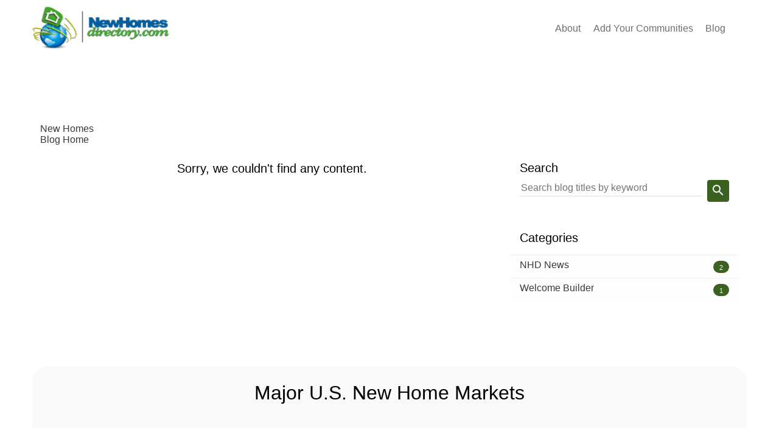

--- FILE ---
content_type: text/html; charset=utf-8
request_url: https://www.newhomesdirectory.com/blog/2011/03/default.aspx
body_size: 40236
content:

<!DOCTYPE html>
<html lang="en">
<head>

<script type="text/javascript">
    (function () {
        var input = document.createElement('input');
        input.type = 'hidden';
        input.id = 'ag-clientId';
        input.name = 'ag-clientId';
        input.value = 'TkhEfFBST0R8Q09NUEFOWXwx';
        function appendInput() {
                document.body.appendChild(input);
        }

        if (document.body) {
            appendInput();
        } else {
            const observer = new MutationObserver(() => {
                if (document.body) {
                    appendInput();
                    observer.disconnect();
                }
            });

            observer.observe(document.documentElement, { childList: true, subtree: true });
        }
    })();

</script>
<script src="https://cdn.jsdelivr.net/npm/ag-event@latest/dist/index.js"></script>

<!-- Google Analytics Measurement ID G4 -->

<script async src="https://www.googletagmanager.com/gtag/js?id=G-5E7XWJN6YM"></script>
<script>
    window.dataLayer = window.dataLayer || [];
    function gtag() { dataLayer.push(arguments); }
    gtag('js', new Date());
    gtag('config', 'G-5E7XWJN6YM');
</script>


<!-- Custom Scripts -->


<!-- End Custom Scripts -->

<meta charset="UTF-8" /><meta name="viewport" content="width=device-width, initial-scale=1" /><link rel="icon" type="image/png" href="/images/company/NHD/favicons/favicon.ico" /><meta name="description" content="A directory of new homes for sale, new home communities, new condos, townhomes, new home builders, master planned communities, golf course communities, and active adult communities throughout the United States and Canada." /><link rel="canonical" href="https://www.newhomesdirectory.com/blog/2011/03/default.aspx" /><meta property="og:title" content="New Homes Directory .com | Home Builders and New Homes For Sale" /><meta property="og:image" content="https://www.newhomesdirectory.com/images/company/NHD/logo-share.jpg" /><meta property="og:updated_time" content="2026-01-20T04:03:46Z" /><meta property="og:image:width" content="600" /><meta property="og:image:height" content="315" /><meta property="og:description" content="A directory of new homes for sale, new home communities, new condos, townhomes, new home builders, master planned communities, golf course communities, and active adult communities throughout the United States and Canada." /><meta property="og:url" content="https://www.newhomesdirectory.com/blog/2011/03/default.aspx" /><meta name="robots" content="index, follow" /><script>
                        (function () {
                             if ( typeof window.CustomEvent === 'function' ) return false;
                             function CustomEvent ( event, params ) {
                                 params = params || { bubbles: false, cancelable: false, detail: undefined };
                                 var evt = document.createEvent('CustomEvent');
                                 evt.initCustomEvent( event, params.bubbles, params.cancelable, params.detail );
                                 return evt;
                             }

                             CustomEvent.prototype = window.Event.prototype;
                             window.CustomEvent = CustomEvent;
                        })();
                        function cssLoad(action) {
                            if (typeof (document.isCssLoaded) != 'undefined' && document.isCssLoaded) action();
                            else
                                document.addEventListener('onCssLoad', action);
                        }
                        function cssPreLoad(sender) {
                            var event = new CustomEvent('onCssPreLoad', { detail: sender });
                            document.dispatchEvent(event);
                        }
                        (function (eventName) {
                            var _self = this;
                            var _lastKnownItems = 0;
                            var _timeOut = null;
                            function fire() {                                
                                var event = new CustomEvent('onCssLoad');
                                document.dispatchEvent(event);
                                document.isCssLoaded = true;
                            }

                            function findTotalLinks() {
                                return document.querySelectorAll('link[rel="stylesheet"][href^="/"]:not([href^="//"]),link[as="style"][href^="/"]:not([href^="//"])').length;
                            }

                                function documentStyleSheet()
                                {
                                    var _count = 0;
                                    for (var i = 0; i < document.styleSheets.length; i++)
                                    {
                                        try
                                        {
                                            if (document.styleSheets[i].href != null && document.styleSheets[i].href.indexOf(window.location.host) > -1 && document.styleSheets[i].cssRules.length >= 0)
                                            {
                                                _count++;
                                            }
                                        }
                                        catch (e) { }
                                    }
                                    return _count;
                                }

                                function watchStyles(isFirstRead)
                                {
                                    if (_timeOut != null)
                                        clearTimeout(_timeOut);
                                    var _knownItems = findTotalLinks();
                                    var _documentStyleSheet = documentStyleSheet();                                    
                                    if (_documentStyleSheet > 0 && _documentStyleSheet == _knownItems)
                                    {
                                        _timeOut = setTimeout(fire, 100);
                                    }
                                    else
                                    {
                                        _timeOut = setTimeout(watchStyles, 100);
                                    }
                                }

                                function init()
                                {
                                    watchStyles(true);
                                }

                                document.addEventListener('onCssPreLoad', function(e)
                                {                                    
                                    watchStyles(false);
                                });
                            init();
                            })('cssLoad');
                    </script><script>
                        function agora(action) {
                            if (typeof (document.isAgoraLoaded) != 'undefined' && document.isAgoraLoaded) action();
                            else
                                document.addEventListener('onAgoraLoad', action);
                        }
                    </script><link rel="preload" href="https://cdn.jsdelivr.net/npm/ibp-max@3.1.6/ag.css" as="style" rel="stylesheet" /><link rel="stylesheet" type="text/css" href="https://cdn.jsdelivr.net/npm/ibp-max@3.1.6/ag.css" /><link rel="preload" href="https://unpkg.com/ibp-cdn@1.0.45/maxagorafont.css" as="style" rel="stylesheet" /><link rel="stylesheet" type="text/css" href="https://unpkg.com/ibp-cdn@1.0.45/maxagorafont.css" /><link rel="preload" href="https://unpkg.com/ibp-cdn@1.0.16/mapfont.css" as="style" rel="stylesheet" /><link rel="stylesheet" type="text/css" href="https://unpkg.com/ibp-cdn@1.0.16/mapfont.css" /><script type="text/javascript" src="https://cdn-cws.datafloat.com/NHD/minifier/4E48442E50524F442E4E4844763433352E41676F726153697465416C6C4A53NHDv435_min.js" defer></script><link rel="preload" href="https://cdn-cws.datafloat.com/NHD/theme/us/site_1/css/max/4E48442E50524F442E4E4844763433352E436F6D6D6F6E536974654373734E484476343335_min.css" as="style" rel="stylesheet" /><link rel="stylesheet" type="text/css" href="https://cdn-cws.datafloat.com/NHD/theme/us/site_1/css/max/4E48442E50524F442E4E4844763433352E436F6D6D6F6E536974654373734E484476343335_min.css" /><link rel="preload" href="https://cdn-cws.datafloat.com/NHD/theme/us/site_1/css/4E48442E50524F442E4E4844763433352E526567696F6E31436F6D6D6F6E536974654373734E484476343335_min.css" as="style" rel="stylesheet" /><link rel="stylesheet" type="text/css" href="https://cdn-cws.datafloat.com/NHD/theme/us/site_1/css/4E48442E50524F442E4E4844763433352E526567696F6E31436F6D6D6F6E536974654373734E484476343335_min.css" /><script type="text/javascript" src="https://cdn-cws.datafloat.com/NHD/js/max/4E48442E50524F442E4E4844763433352E436F6D6D6F6E536974654A734E484476343335_min.js" defer></script><link rel="preload" href="https://cdn-cws.datafloat.com/NHD/theme/US/site_1/css/4E48442E50524F442E4E4844763433352E436F6D70616E79536974654373735F324E484476343335_min.css" as="style" rel="stylesheet" /><link rel="stylesheet" type="text/css" href="https://cdn-cws.datafloat.com/NHD/theme/US/site_1/css/4E48442E50524F442E4E4844763433352E436F6D70616E79536974654373735F324E484476343335_min.css" /><script>!function(t){'use strict';t.loadCSS||(t.loadCSS=function(){});var e=loadCSS.relpreload={};if(e.support=function(){var e;try{e=t.document.createElement('link').relList.supports('preload')}catch(t){e=!1}return function(){return e}}(),e.bindMediaToggle=function(t){var e=t.media||'all';function a(){t.addEventListener?t.removeEventListener('load',a):t.attachEvent&&t.detachEvent('onload',a),t.setAttribute('onload',null),t.media=e}t.addEventListener?t.addEventListener('load',a):t.attachEvent&&t.attachEvent('onload',a),setTimeout(function(){t.rel='stylesheet',t.media='only x'}),setTimeout(a,3e3)},e.poly=function(){if(!e.support())for(var a=t.document.getElementsByTagName('link'),n=0;n<a.length;n++){var o=a[n];'preload'!==o.rel||'style'!==o.getAttribute('as')||o.getAttribute('data-loadcss')||(o.setAttribute('data-loadcss',!0),e.bindMediaToggle(o))}},!e.support()){e.poly();var a=t.setInterval(e.poly,500);t.addEventListener?t.addEventListener('load',function(){e.poly(),t.clearInterval(a)}):t.attachEvent&&t.attachEvent('onload',function(){e.poly(),t.clearInterval(a)})}'undefined'!=typeof exports?exports.loadCSS=loadCSS:t.loadCSS=loadCSS}('undefined'!=typeof global?global:this);</script><style>:root{--primary-color-50:rgb(231,236,228);--primary-color-100:rgb(196,208,188);--primary-color-200:rgb(156,176,143);--primary-color-300:rgb(117,144,98);--primary-color-400:rgb(88,121,65);--primary-color-500:rgb(58,97,31);--primary-color-600:rgb(52,89,27);--primary-color-700:rgb(44,79,23);--primary-color-800:rgb(37,69,18);--primary-color-900:rgb(24,51,10);--primary-color-A100:rgb(206,255,186);--primary-color-A200:rgb(169,255,135);--primary-color-A400:rgb(133,255,84);--primary-color-A700:rgb(115,255,59);--primary-color-C100:rgb(255,255,255);--secondary-color-50:rgb(224,224,224);--secondary-color-100:rgb(178,178,178);--secondary-color-200:rgb(128,128,128);--secondary-color-300:rgb(76,76,76);--secondary-color-400:rgb(38,38,38);--secondary-color-500:rgb(0,0,0);--secondary-color-600:rgb(0,0,0);--secondary-color-700:rgb(0,0,0);--secondary-color-800:rgb(0,0,0);--secondary-color-900:rgb(0,0,0);--secondary-color-A100:rgb(244,162,162);--secondary-color-A200:rgb(239,116,116);--secondary-color-A400:rgb(254,50,50);--secondary-color-A700:rgb(254,25,25);--secondary-color-C100:rgb(255,255,255);}.acknowledgement-policy i.data-company-name:after{content:'New Homes Directory';font-style: normal;}</style><title>
	New Homes Directory .com | Home Builders and New Homes For Sale
</title></head>
<body  data-pcode="NHD" class="company inverse with-banner company-template">
    <form method="post" action="./default.aspx?q=%2fft-2011%2f03%2fdefault.aspx&amp;detail=true" id="form2" novalidate="" autocomplete="off" role="presentation">
<div class="aspNetHidden">
<input type="hidden" name="__VIEWSTATE" id="__VIEWSTATE" value="+WuCShIR1fHpBItgT661nInV2xtAmRIXWhth4cCT4oDF7I+XCDUTI4FA+k74aPDsn9nKYdesQ9+B9p+R2VV4HtsBr3WB2zQ+w9xTcgXTnjs=" />
</div>

        <webbulider>
            
        </webbulider>
        
            <header ag-r ag-c="3/3 4/4 8/8 12/12 16/16" class="item-h g-50-p-lr-10" id="nav">
                <section ag-r ag-c="3/3 4/4 8/8 11/12 14/16" class="s-m-a s-f-ai-c">
                    <figure class="h-logo s-d-b s-h-100">
                        

<a aria-label="Home" href="/" title="Home" class="s-d-b">
    
    
        
     
      
      <img  loading="lazy" alt=" logo" title="" loading="lazy" fetchpriority="high"  height="60" data-ratio="1:1" class="f-lo" data-src="https://cdn-cws.datafloat.com/NHD/images/company/NHD/logo.png" />
      <img  loading="lazy" alt=" logo" title="" loading="lazy" fetchpriority="high"  height="60" data-ratio="1:1" class="m-lo logo" data-src="https://cdn-cws.datafloat.com/NHD/images/company/NHD/logo.png" />
      <img  loading="lazy" alt=" logo" class="logo-print" style="display:none;" src="/images/company/NHD/logo-print.png" />
  
</a>
                    </figure>
                    
                    
<input class="burger-c item-n-2" type="checkbox" name="checkbox" id="Burger" value="value">
<label for="Burger">Burger Menu</label>
<div class="s-f-fg-1"></div>
<nav role="menu"><a href="/about" aria-label="about" role="menuitem" class="menu-item">about</a><a href="/register" aria-label="Add Your Communities" role="menuitem" class="menu-item">Add Your Communities</a><a href="/Blog" aria-label="Blog" role="menuitem" class="menu-item">Blog</a><i aria-label="MORE" role="menuitem" class="more"><i class="aga-menu"></i><span class="more-content"><a href="/about" aria-label="about" role="menuitem" class="menu-item">about</a><a href="/register" aria-label="Add Your Communities" role="menuitem" class="menu-item">Add Your Communities</a><a href="/Blog" aria-label="Blog" role="menuitem" class="menu-item">Blog</a></span></i></nav>


                
                </section>
            </header>
        
        <main ag-r ag-c="3/3 4/4 8/8 12/12 16/16">
            
            
            
    <style type="text/css">
        body.company section.page-title.with-banner a.rss-feed { position: absolute;right: 15px;bottom: 15px;background: rgba(0,0,0,0.56);border-radius: 6px;color: #fff;width: 40px;height: 40px;display: flex;justify-content: center;align-items: center; }
        body.company section.page-title.with-banner a.rss-feed:before { transform: translateY(0px); }
        body.company section.page-title.with-banner a.rss-feed:hover { background:var(--c-o-1, var(--c-1));transition-duration:0.2s; }
        body.company section.page-title.with-banner h1 { text-align: center;font-weight: 500;color: rgba(255,255,255,1);text-shadow: -3px 2px 5px rgb(0 0 0 / 27%);-webkit-text-stroke: 1px rgba(0,0,0,0.11); }
        body.company section.page-title:not(.with-banner) a.rss-feed { /*position: absolute;right: 15px;bottom: 5px;*/background: rgba(0,0,0,0.56);border-radius: 6px;color: #fff;width: 40px;height: 40px;display: flex;justify-content: center;align-items: center;float:right; }
        body.company section.page-title:not(.with-banner) a.rss-feed:hover { background:var(--c-o-1, var(--c-1));transition-duration:0.2s; }
        body.company section.page-title:not(.with-banner) a.rss-feed:before { transform: translateY(0px); }
        section.blog-wrapper .blog-detail ul.categories{list-style:none;padding:0;margin:0;}
        section.blog-wrapper .blog-detail ul.categories li{display:inline-block;text-transform: capitalize;font-weight: bold;}
        section.blog-wrapper .blog-detail ul.categories li a{xtext-decoration:underline;color:var(--c-1);text-transform: capitalize;}
        body.company.WHITE section.blog-wrapper .blog-detail ul.categories li a {color:var(--font-color-active);}
        section.blog-wrapper .blog-detail ul.categories li.blogtitle::before {display: inline-block;content: "​>";margin-right:4px;}
        body.company section.page-title:not(.with-banner) .header-block ~ a{position: absolute;right: 8px;top: 12px;}
     
        section.blog-wrapper .blog-detail ul.categories li:not(:first-child):nth-last-child(n+2)::after {display: inline-block;content: "​, ";}
        section.blog-wrapper .blog-detail ul.categories li:first-child::after {font-size:18px;font-weight:bold}
     


        section.page-title:not(.with-banner) h1{color: var(--h-c-1)}
        /*.blog-main{max-width: 1440px;width: 100%;margin: 0 auto;}*/
        .blog-item:not(:last-child){border-bottom: 1px solid var(--primary-color-50);}
        .blog-item:first-child{padding-top:16px !important;}
        .blog-item .blog-image{width: 280px;box-sizing: border-box;}

        section.page-title.with-banner{background-position: center;background-size: cover;display: block;height: 360px;position: relative;}
        section.page-title.with-banner:before{content: "";background: rgba(26, 26, 29, .16);position: absolute;width: 100%;height: 100%;top: 0;left: 0;display: block;z-index: 0;}
        section.page-title.with-banner .blog-title{padding: 0;margin: 0;width: 100%;text-align: center;position: absolute;top: calc(50% - 24px);left: 0;right: 0;}
        body.company section.page-title.with-banner h1{text-align: center;font-weight: var(--f-w-5);color: var(--c-99);text-shadow: -3px 2px 5px rgb(0 0 0 / 27%);-webkit-text-stroke: 1px rgba(0, 0, 0, 0.11);}
        /*.blog-item .blog-content ul.categories li:nth-last-child(n+2)::after{content: ", ";display: inline-block;}*/
        .blog-wrapper p, .blog-wrapper a:not([class^="f-c-"]){font-family: var(--s-f);color: rgba(52, 48, 49, .96);}

        .pagination{min-height: 56px !important;}
        .pagination ul li{display: inline-block;margin: 0 4px;}
        .pagination ul li.active a{background: var(--c-1);color: rgba(255, 255, 255, .96);}
        .pagination ul li:not(.active):first-child a::before { content: "\e915"!important;font-family: 'agorafonts' !important; }
        .pagination ul li:not(.active):last-child a::before { content: "\e916"!important;font-family: 'agorafonts' !important; }
        .pagination ul li:not(.active):first-child a, .pagination ul li:not(.active):last-child a{border-radius: 0;width: auto;margin: 0 .5rem;color: rgba(94, 106, 59, .32);width: 24px;overflow: hidden;display: inline-block;}
                
        .blog-item .blog-content{width: calc(100% - 280px);box-sizing: border-box;}
        .blog-item .blog-content .owner b{font-weight: 500;}
        .blog-item .blog-content .owner i{font-weight: 400;font-style: normal;}
        /*.blog-item .blog-content .description{max-height: 72px;}*/
        /*.blog-item .blog-content .description:after{content: "";width: 100%;height: 100%;position: absolute;z-index: 1;background: #fff;box-shadow: 0 0 24px 32px #fff;left: 0;top: 100%;}*/  
        .blog-area, .search-wrapper, .categories-wrapper, .blog-content-wrapper{background-color: #fff;border-radius: 4px}

        .search-text-wrapper .input-wrapper{width: calc(100% - 36px);}
        .search-text-wrapper .input-wrapper input{border: 0;border-bottom: 1px solid rgba(0, 0, 0, .12);font-family: var(--s-f);background: none;}
        .search-text-wrapper .textfield_label{bottom: 0;color: rgba(0, 0, 0, .46);font-size: 16px;left: 0;right: 0;top: 0px;pointer-events: none;position: absolute;display: block;width: 100%;overflow: hidden;white-space: nowrap;text-align: left;}
        .search-text-wrapper .action{width: 36px;}
        .search-text-wrapper .action .search-button{height: 36px;width: 36px;padding: 0;color: #fff;display: flex;justify-content: center;align-items: center;border-radius: 4px;cursor: pointer}
        
        .blog-main .a-b-1{background-image: none;background-color: var(--c-1);}
        
        .categories-wrapper h2{font-size: var(--f-s-6);font-weight:var(--f-w-n);padding: 16px 0px 16px 16px;margin: 0px}
        .categories-wrapper ul li{display: -webkit-flex;display: flex;justify-content: space-between;padding: 8px 16px;position: relative;z-index: 0;}
        .categories-wrapper ul li:before{content: "";position: absolute;left: 0;top: 0;width: 100%;height: 100%;z-index: -1;background: var(--c-1);opacity: .01;}
        .categories-wrapper ul li a{display: block;width: 100%;}
        .categories-wrapper ul li i{font-style: normal;font-weight: 500;background: var(--c-1);text-align: center;font-size: 11px;position: relative;border-radius: 40px;width: 28px;height: 20px;line-height: 22px;color: rgba(255, 255, 255, 1);margin-top: 2px;}
        .categories-wrapper ul li:after{content: "";position: absolute;left: 0;top: 0;width: 100%;height: 1px;z-index: 0;background: var(--c-1);opacity: .08;}
        /*.categories-wrapper ul li:hover a{text-decoration: underline;}
        .categories-wrapper ul li:hover:before{opacity: .04;}*/
         .blog-wrapper .categories-wrapper a { text-decoration: underline 1px rgba(0,0,0,0); transition: text-decoration-color 300ms;} 
        .blog-wrapper .categories-wrapper a:hover { text-decoration-color: rgba(0, 0, 0, 1);}
        
        body.company section.blog-wrapper .blog-content-wrapper p img{height: auto !important;}
        body.company .blog-wrapper .blog-content-wrapper a{text-decoration: underline;color: var(--c-1);}
       .blog-content-wrapper blockquote{margin:0;}
       .read-more .btn:after{ transform: rotate(45deg) !important; font-size: var(--f-s-2) !important; font-weight: var(--f-w-7) !important; margin-left: 12px !important; transition: all .4s ease-in-out;}
       .read-more .btn:hover:after{transform: rotate(90deg) !important; }
    
       /*for Agent insider tab start*/
        .blog-active{background-color: rgba(110, 110, 110, 0.18);color: #000;}
        /*for Agent insider tab End*/

       /*Theme*/
        body.WHITE .b-tags .tag:hover::before{color: var(--c-1)}
       /*Theme*/
        @media screen and (min-width:576px) {
        .blog-item .blog-image img{max-height:180px;}
        }
        @media only screen and (max-width: 576px) {
            .blog-item .blog-image, .blog-item .blog-content { width: 100%;text-align:left;}
            }
        </style>
    <section class="blg-bg blog-container">
        <section ag-r="" ag-c="3/3 4/4 8/8 12/12 16/16" class="p-lr-8 p-tb-50 g-200-p-tb-30 s-f-ju-c page-title " >
            
            
            
        </section>
        <div ag-r="" ag-c="3/3 4/4 8/8 11/12 12/16" class="s-m-a blog-main">
            
            <section ag-r="" ag-c="3/3 4/4 8/8 12/12 16/16" class=" p-8 blog-wrapper">
                <div ag-c="3/3 4/4 8/8 12/12 16/16" class="blog-detail">
                    
                        <ul class="breadcrumb">
                            <li><a href="/" title="Newhomes" class="l-h">New Homes</a></li>
                            <li>
                                <a href="/blog" class="l-h">Blog Home</a>
                            </li>
                            
                        </ul>
                        
                    
                </div>
                <div ag-c="3/3 4/4 8/8 8/12 12/16" class="blog-left">
                    
                    
                    
                        <div class="s-w-100 s-d-f s-f-ai-c s-f-jc-c s-h-100 no-content">
                            <div class="content">
                                <div class="s-d-b s-w-100 s-ta-c icon">
                                    <i data-material-icon="report_problem"></i>
                                </div>
                                <h2 class="f-s-6 f-w-4 message">Sorry, we couldn't find any content.</h2>
                            </div>
                        </div>
                    
                </div>
                <div ag-c="3/3 4/4 8/8 4/12 4/16" class="blog-right p-b-50">
                    <div ag-c="3/3 4/4 8/8 12/12 16/16" class="search-wrapper m-b-16 p-16">
                        <h2 class="m-0 f-s-6 f-w-n p-b-8">Search</h2>
                        <div class="s-d-f search-text-wrapper" data-search-form="BLOG" data-search-prefix="/blog/search">
                            <div class="s-p-r f-s-3 s-d-ib input-wrapper">
                                <input name="ctl00$cphPageContentArea$txtKeyword" type="text" id="txtKeyword" class="s-d-b f-s-3 m-0 p-tb-4 s-w-100 s-ta-l textfield_input" UrlIdentifier="keyword" Operation="beq" data-search-action="" placeholder="Search blog titles by keyword" />
                                <label class="f-s-3 textfield_label" for="txtKeyword"></label>
                            </div>
                            <div class="m-l-8 action">
                                <a data-agora-icon="&#xe924" data-search-button="BLOG" class="a-b-1 search-button"></a>
                            </div>
                        </div>
                    </div>
                    <div ag-c="3/3 4/4 8/8 12/12 16/16" class="p-0 categories-wrapper hide-company-category">
                        
        <h2>Categories</h2>
    
            
             <headertemplate>
                <ul>
            </headertemplate>
                 <itemtemplate>
                    <li>
                        <a href="/blog/search/category-NHD News">NHD News</a>
                        
                        <i>2</i>
                    </li>
                </itemtemplate>
            <footertemplate>
                </ul>
            </footertemplate>
            
            
    
            
             <headertemplate>
                <ul>
            </headertemplate>
                 <itemtemplate>
                    <li>
                        <a href="/blog/search/category-Welcome Builder">Welcome Builder</a>
                        
                        <i>1</i>
                    </li>
                </itemtemplate>
            <footertemplate>
                </ul>
            </footertemplate>
            
            
    



                    </div>
                    
                </div>
            </section>
        </div>
    </section>

        </main>
        
        
        
            

<section ag-r="" ag-c="3/3 4/4 8/8 11/12 14/16" class="s-m-a p-t-20 p-b-20 s-f-jc-c f-mma">
    <h2 ag-c="16/16" class="s-w-100 m-0 s-ta-c f-s-8 f-w-5 c-6 f-mma-heading">Major U.S. New Home Markets</h2>
    <div class="s-d-b p-tb-50 p-lr-50 g-50-p-tb-10 g-100-p-lr-20 s-w-100 s-cc-5 s-cc-4-l s-cc-3-m s-cc-2-s f-mma-item">
        <a class="s-d-t m-b-4 s-t-n s-tt-c l-h c-4 f-s-2" href="/Atlanta" title="Atlanta homes for sale">Atlanta</a>
        <a class="s-d-t m-b-4 s-t-n s-tt-c l-h c-4 f-s-2" href="/Austin" title="Austin homes for sale">Austin</a>
        <a class="s-d-t m-b-4 s-t-n s-tt-c l-h c-4 f-s-2" href="/Charlotte" title="Charlotte homes for sale">Charlotte</a>
        <a class="s-d-t m-b-4 s-t-n s-tt-c l-h c-4 f-s-2" href="/Charleston" title="Charleston homes for sale">Charleston</a>
        <a class="s-d-t m-b-4 s-t-n s-tt-c l-h c-4 f-s-2" href="/Chicago" title="Chicago homes for sale">Chicago</a>
        <a class="s-d-t m-b-4 s-t-n s-tt-c l-h c-4 f-s-2" href="/Cincinnati" title="Cincinnati homes for sale">Cincinnati</a>
        <a class="s-d-t m-b-4 s-t-n s-tt-c l-h c-4 f-s-2" href="/Columbia" title="Columbus homes for sale">Columbia</a>
        <a class="s-d-t m-b-4 s-t-n s-tt-c l-h c-4 f-s-2" href="/Columbus" title="Columbus homes for sale">Columbus</a>
        <a class="s-d-t m-b-4 s-t-n s-tt-c l-h c-4 f-s-2" href="/Dallas" title="Dallas homes for sale">Dallas</a>
        <a class="s-d-t m-b-4 s-t-n s-tt-c l-h c-4 f-s-2" href="/Denver" title="Denver homes for sale">Denver</a>
           
        <a class="s-d-t m-b-4 s-t-n s-tt-c l-h c-4 f-s-2" href="/Dallas/fort-worth-homes-for-sale" title="Fort Worth homes for sale">Fort Worth</a>
        <a class="s-d-t m-b-4 s-t-n s-tt-c l-h c-4 f-s-2" href="/Greensboro" title="Greensboro homes for sale">Greensboro</a>
        <a class="s-d-t m-b-4 s-t-n s-tt-c l-h c-4 f-s-2" href="/Houston" title="Houston homes for sale">Houston</a>
        <a class="s-d-t m-b-4 s-t-n s-tt-c l-h c-4 f-s-2" href="/Indianapolis" title="Indianapolis homes for sale">Indianapolis</a>
        <a class="s-d-t m-b-4 s-t-n s-tt-c l-h c-4 f-s-2" href="/Jacksonville" title="Jacksonville homes for sale">Jacksonville</a>
        <a class="s-d-t m-b-4 s-t-n s-tt-c l-h c-4 f-s-2" href="/KansasCity" title="Kansas City homes for sale">Kansas City</a>
        <a class="s-d-t m-b-4 s-t-n s-tt-c l-h c-4 f-s-2" href="/LasVegas" title="Las Vegas homes for sale">Las Vegas</a>
        <a class="s-d-t m-b-4 s-t-n s-tt-c l-h c-4 f-s-2" href="/LosAngeles" title="Los Angeles homes for sale">Los Angeles</a>
            
        <a class="s-d-t m-b-4 s-t-n s-tt-c l-h c-4 f-s-2" href="/Maryland" title="Maryland homes for sale">Maryland</a>
        <a class="s-d-t m-b-4 s-t-n s-tt-c l-h c-4 f-s-2" href="/MyrtleBeach" title="Myrtle Beach homes for sale">Myrtle Beach</a>
        <a class="s-d-t m-b-4 s-t-n s-tt-c l-h c-4 f-s-2" href="/OklahomaCity" title="Oklahoma City homes for sale">Oklahoma City</a>
        <a class="s-d-t m-b-4 s-t-n s-tt-c l-h c-4 f-s-2" href="/OrangeCounty" title="Orange County homes for sale">Orange County</a>
        <a class="s-d-t m-b-4 s-t-n s-tt-c l-h c-4 f-s-2" href="/Orlando" title="Orlando homes for sale">Orlando</a>
        <a class="s-d-t m-b-4 s-t-n s-tt-c l-h c-4 f-s-2" href="/Pennsylvania" title="Pennsylvania homes for sale">Pennsylvania</a>
        <a class="s-d-t m-b-4 s-t-n s-tt-c l-h c-4 f-s-2" href="/Pittsburgh" title="Pittsburgh homes for sale">Pittsburgh</a>
        <a class="s-d-t m-b-4 s-t-n s-tt-c l-h c-4 f-s-2" href="/Phoenix" title="Phoenix homes for sale">Phoenix</a>
           
        <a class="s-d-t m-b-4 s-t-n s-tt-c l-h c-4 f-s-2" href="/Portland" title="Portland homes for sale">Portland</a>
        <a class="s-d-t m-b-4 s-t-n s-tt-c l-h c-4 f-s-2" href="/RaleighDurham" title="Raleigh homes for sale">Raleigh</a>
        <a class="s-d-t m-b-4 s-t-n s-tt-c l-h c-4 f-s-2" href="/Reno" title="Reno homes for sale">Reno</a>
        <a class="s-d-t m-b-4 s-t-n s-tt-c l-h c-4 f-s-2" href="/Riverside" title="Riverside homes for sale">Riverside County</a>
        <a class="s-d-t m-b-4 s-t-n s-tt-c l-h c-4 f-s-2" href="/Sacramento" title="Sacramento homes for sale">Sacramento</a>
        <a class="s-d-t m-b-4 s-t-n s-tt-c l-h c-4 f-s-2" href="/SanAntonio" title="San Antonio homes for sale">San Antonio</a>
           
        <a class="s-d-t m-b-4 s-t-n s-tt-c l-h c-4 f-s-2" href="/SanBernardino" title="San Bernardino homes for sale">San Bernardino</a>
        <a class="s-d-t m-b-4 s-t-n s-tt-c l-h c-4 f-s-2" href="/SanDiego" title="San Diego homes for sale">San Diego</a>
        <a class="s-d-t m-b-4 s-t-n s-tt-c l-h c-4 f-s-2" href="/BayArea" title="San Francisco homes for sale">San Francisco Bay Area</a>
        <a class="s-d-t m-b-4 s-t-n s-tt-c l-h c-4 f-s-2" href="/Seattle" title="Seattle homes for sale">Seattle</a>
        <a class="s-d-t m-b-4 s-t-n s-tt-c l-h c-4 f-s-2" href="/Tampa" title="Tampa homes for sale">Tampa Bay</a>
        <a class="s-d-t m-b-4 s-t-n s-tt-c l-h c-4 f-s-2" href="/Tucson" title="Tucson homes for sale">Tucson</a>
        <a class="s-d-t m-b-4 s-t-n s-tt-c l-h c-4 f-s-2" href="/Tulsa" title="Tulsa homes for sale">Tulsa</a>
    </div>
</section>

        
        
        
        <footer class="item-f g-100-p-lr-10">
            <section ag-r ag-c="3/3 4/4 8/8 11/12 14/16" class="s-m-a">
                <article class="f-section-1 m-12 m-t-16 left-block s-a-n" ag-c="3/3 4/4 5/8 8/12 8/16">
                    <div class="footer-line m-t-16 s-d-f s-f-fd-r s-f-fd-c-s">
                        <figure>
                            <img  loading="lazy" loading="lazy" fetchpriority="high" alt="New Homes Directory logo" title="New Homes Directory" width="130" height="80" data-ratio-auto="" data-src="/images/company/NHD/Footer_logo.png" />
                        </figure>
                        <div class="footer-text s-w-100">
                            <h3 ag-c="16/16" class="p-0 m-b-16 m-0 f-w-n s-w-100">
                                Enough about us, let’s talk 
                                about you.
                            </h3>
                            <p class="m-0 c-4">Are you a builder looking to list your homes?
                                Let's grab a coffee and chat.</p>
                        </div>
                    </div>
                </article>
                <article class="f-Contactus m-12 m-t-16 m-t-0-l s-a-n s-d-f s-f-jc-fe" ag-c="3/3 4/4 3/8 4/12 8/16">
                    <div class="s-ta-r s-ta-l-m">
                        <a href="/contact-us" ag-l-k-title="[TOOLTIP_CONTACTFORM]" title="Open List With Us Form" class="lwu-form s-tt-u s-d-b c-2 m-tb-16 xani-aro" data-agora-icon-right="&#xe96e;" ag-l-k="LINK_CONTACTFORM">List with Us</a>
                        
<a aria-label="Facebook" role="link" ag-l-k-title="[TOOLTIP_FACEBOOK]" title="Follow on Facebook"  target="_blank" data-value="https://www.facebook.com/NewHomesDirectory" href="https://www.facebook.com/NewHomesDirectory" class="f-b-1 m-4" data-agora-icon="&#xf09a;"></a>
<a aria-label="Twitter" role="link" ag-l-k-title="[TOOLTIP_TWITTER]"  title="Follow on Twitter"  target="_blank" data-value="https://x.com/i/flow/login?redirect_after_login=%2Fnhdlive" href="https://x.com/i/flow/login?redirect_after_login=%2Fnhdlive" class="f-b-1 m-4" data-agora-icon="&#xf099;"></a>
<a aria-label="Instagram" role="link" ag-l-k-title="[TOOLTIP_INSTAGRAM]" title="Follow on Instagram"  target="_blank" data-value="https://www.instagram.com/newhomesdirectory/" href="https://www.instagram.com/newhomesdirectory/" class="f-b-1 m-4" data-agora-icon="&#xf16e;"></a>
<a aria-label="Pinterest" role="link" ag-l-k-title="[TOOLTIP_PINTEREST]" title="Follow on Pinterest"  target="_blank" data-value="https://www.pinterest.com/nhdlive/" href="https://www.pinterest.com/nhdlive/" class="f-b-1 m-4" data-agora-icon="&#xf231;"></a>
<a aria-label="LinkedIn" role="link" ag-l-k-title="[TOOLTIP_LINKEDIN]"  title="Follow on Linked In"  target="_blank" data-value="https://www.linkedin.com/company/new-homes-directory-com/" href="https://www.linkedin.com/company/new-homes-directory-com/" class="f-b-1 m-4" data-agora-icon="&#xf0e1;"></a>


                    </div> 
                </article>
                <article class="copyright s-o-4-m m-12 m-t-0-l s-a-n" ag-c="3/3 4/4 8/8 8/12 8/16">
                    <p ag-l-k="PRIVACYPOLICY" class="m-0 c-4 f-s-2">Copyright © 2001-2025
                        <a href="/" title="New Home Directory url" ag-l-k="LINK_PRIVACYPOLICY" class="site-url f-s-2">New Home Directory.com.</a>  All rights reserved.
                    </p>
                </article>
                <article class="s-o-3-m f-nav m-12 m-t-0-l s-a-n s-d-f s-f-jc-fe s-f-jc-fs-l" ag-c="3/3 4/4 8/8 4/12 8/16">
                    <nav class="s-ta-l">
                        <a class="l-h l-h c-4 f-s-2" href="/privacy-policy" ag-l-k-title="[TOOLTIP_PRIVACYPOLICY]" title="Our Privacy Policy" ag-l-k="LINK_PRIVACYPOLICY">Privacy Policy</a>
                        <a class="l-h l-h c-4 f-s-2" href="/terms-of-use" ag-l-k-title="[LINK_TERMSOFUSE]" title="Terms of Use" ag-l-k="LINK_TERMSOFUSE">Terms of Use</a>
                        <a class="l-h l-h c-4 f-s-2" href="/site-index" ag-l-k-title="[LINK_SITEINDEX]" title="Site Index" ag-l-k="LINK_SITEINDEX">Site Index</a>
                         <a class="l-h l-h c-4 f-s-2" href="/contact-us" ag-l-k-title="[LINK_CONTACTUS]" title="Contact Us" ag-l-k="LINK_CONTACTUS">Contact Us</a>
                        <a class="l-h l-h c-4 f-s-2 m-0" href="/about" ag-l-k-title="[LINK_ABOUTUS]" title="About Us" ag-l-k="LINK_ABOUTUS">About</a>
                    </nav>
                </article>
            </section>
        </footer>
        
        <span data-back-to-top="" class="agora-back-to-top s-c-p c-7"><i class="aga-keyboard-arrow-up"></i></span>
        
        
    <script type="text/javascript">   
        agora(function(){
            $(document).click(function () { $('#a2apage_dropdown').hide(); }); 
        });
        function AutoSave() {           
            var blog = new Blog();
                $("#hdnblogContent").val(CKEDITOR.instances.cphPageContentArea_pnlBlogContent.getData());
                blog.Update($("#BlogContentEditForm"), function (response) {  }, function () { alert('Unable to save blog please try later !'); });
                setTimeout('AutoSave()', 60000);            
        }
    </script>    


        <script id="agEvent" type="application/json">
{
"client":"NHD","ownerType":"Site","ownerId":"472C57D1-1FCF-4B20-9F3D-89B7DF5F7C26","type":"Blog"}
</script>

        <script type="text/javascript" language="javascript">(function(){if(window.localStorage.getItem('PrivacyPolicy')==null){document.addEventListener('mousemove',loadScript);document.addEventListener('touchstart',loadScript);function loadScript(){document.removeEventListener('mousemove',loadScript);document.removeEventListener('touchstart',loadScript);var scriptElement = document.createElement('script');scriptElement.src='https://unpkg.com/ibp-max@3.0.30/privacypolicy.js';scriptElement.async='';document.head.appendChild(scriptElement);}}})();</script>
          
<div id="IBPnavigatormodalcontainer" class="navigator-dialog"></div>
<div id="IBPloginmodalcontainer" class="webbuilder-login-dialog"></div>
<div id="IwbPopUpArea" class="reveal-modal tok-popup webbuilder"></div>
<script type="text/javascript">
    agora(function () {
        if (location.hash == '#WebBuilder') {
            $("#IwbPopUpArea").AgoraDialogModal({ ServiceUrl: '/webbuilder/Access.aspx', ParentCss: 'webbuilder', EnableAjaxHtmlLoad: true });
        }
    });
</script>
        <script>
            agora(function () {
                $('.ic-web').click(function (e) {
                    e.preventDefault();
                });
            });
        </script>
    
<div class="aspNetHidden">

	<input type="hidden" name="__VIEWSTATEGENERATOR" id="__VIEWSTATEGENERATOR" value="0DAE8ADF" />
	<input type="hidden" name="__EVENTVALIDATION" id="__EVENTVALIDATION" value="8LuZQBvjRl3jbLUhGZCbOr8bo8MF5EjLE3dcl3EXq5epFlQhWz2rlxiB7oH4l3e2puQi7ERBF5XPjNxFcC6Po3gqcTSSLGfwnHudVH4OtjVoeUNsPg0+HJ738je0uQHm" />
</div></form>
    
    <a role="button" aria-label="performaction" id="PERFORM_ACTION_TRIGGER" href="/dashboard/Access.aspx?mode=HomeLogin" style="display: none">PerformAction</a>
<script type="text/javascript">
    agora(function () {
        $(document).on('click', '#PERFORM_ACTION_TRIGGER', function (event) {
            $("#PERFORM_ACTION_TRIGGER").AgoraDialogModal({ ServiceUrl: $(this).attr('href'), EnableAjaxHtmlLoad: true });
        });
    });
</script>
<script id="agTSM" type="application/json">{"id":"MTguMjIyLjI1My4yMDE="}</script><script>(function(){var scriptElement = document.createElement('script');scriptElement.src='https://cdn.jsdelivr.net/npm/ibp-tms@latest/tms.js?t=NHDv435';scriptElement.async='';document.head.appendChild(scriptElement);})();agora(function(){$(document).ajaxError(function(e, xhrResponse, ajaxSettings, error) {if (xhrResponse.status === 429) {window.location.reload();}});});</script></body>
</html>


--- FILE ---
content_type: text/css; charset=utf-8
request_url: https://cdn.jsdelivr.net/npm/ibp-max@3.1.6/ag.css
body_size: 19213
content:
.card{background:#fff;box-shadow:2px 3px 2px 0 rgba(0,0,0,.02),2px 3px 1px -2px rgba(0,0,0,.1),2px 3px 5px 0 rgba(0,0,0,.02);display:flex;flex-flow:wrap;font-family:var(--poppins);justify-content:space-between;padding:.8rem;position:relative;transition:all .3s cubic-bezier(.4,0,.2,1)}.ca-i{margin:0;padding:0;width:100%}.ca-c{margin-bottom:1.6rem}.ca-p{display:inline-block;font-size:var(--f-s-4);font-weight:var(--f-w-6)}.ca-p~i{font-style:normal;margin-top:.5rem}.ca-p~i:last-of-type{border-top:1px solid #444}.ca-m{position:absolute;right:25px;top:25px}.ca-f-b-1{background:var(--c-3);color:var(--t-c);display:block;line-height:46px;margin-bottom:.2rem;min-height:46px;min-width:46px;text-align:center;text-shadow:none}.ca-f-b-1:before{display:block!important;height:46px;line-height:46px!important;margin-right:0;margin:0!important;width:46px}.ca-a-b-1{background:transparent;border:1px solid #444;border-radius:6px;color:var(--t-c);display:inline-flex;font-size:var(--f-s-1);padding:.6rem 1rem;text-decoration:none;transition:.2s}.ca-a-b-1:hover{background:#444;color:#fff}.ca-a-b-1:last-of-type{float:right}.ca-l{bottom:0;color:hsla(0,0%,100%,.01);left:0}.card .mls-logo{width:50px}.p-badge .l-type{border-left:2px solid var(--c-1);margin:0 0 2px}.ca-ol:after{background-color:transparent;background-image:linear-gradient(180deg,#00000000 40%,#000000e6);content:" ";height:100%;left:0;opacity:.8;top:0;transition:.35s;width:100%;z-index:2}.ca-ol:after,.ca-ol:before{pointer-events:none;position:absolute}.ca-ol:before{border:1px solid hsla(0,0%,100%,.5);bottom:10px;content:"";left:10px;right:10px;top:10px;transition:opacity .35s,transform .35s;z-index:3}x.ca-sl img{transition:.35s ease-in-out}x.ca-sl:hover img{-webkit-transform:scale(1.07);transform:scale(1.07)}.ca-sl img{transform:translateZ(0)!important;transition:.4s cubic-bezier(.37,0,.63,1)!important}.ca-sl:hover img{transform:translateZ(0) scale(1.1)!important}a.ca-l img{display:none}.card footer [data-agora-icon]:hover:before{color:var(--c-1)}.card.property .full{color:var(--c-6);right:0}.card.property .full .ca-f-b-1{background:var(--c-5);opacity:.5}.c-article-card:hover .c-article-card__content-date .svg-arrow-right{transform:translate3d(-10px,0,0)}.c-article-card__content-date .svg-arrow-right{transition:.4s var(--e-inOut-sin);width:14px}*{box-sizing:border-box;outline:none;text-rendering:optimizeLegibility!important;text-shadow:1px 1px 1px rgba(0,0,0,.004);-webkit-font-smoothing:antialiased!important}html{scroll-behavior:smooth}body{--gcs:0.6rem;font-family:var(--s-f);font-size:var(--body-font);font-variant-numeric:lining-nums;min-height:auto;min-height:100vh;scroll-behavior:smooth;text-rendering:optimizeSpeed}body,ul{margin:0;padding:0}ul{list-style:none}figure{margin:0;padding:0}h1{font-size:var(--general-font-size)}h1,h2{font-family:var(--p-f)}h2{font-size:calc(var(--general-font-size)*.9)}h3{font-size:calc(var(--general-font-size)*.8)}h3,h4{font-family:var(--p-f)}h4{font-size:calc(var(--general-font-size)*.7)}h5{font-size:calc(var(--general-font-size)*.6)}h5,h6{font-family:var(--p-f)}h6{font-size:calc(var(--general-font-size)*.5)}a,p{font-family:var(--s-f);font-size:var(--f-s-3)}a{text-decoration:none}p a{color:var(--c-1)}.item-n-2~nav>a,.l-h,p a{--s:1px;background:linear-gradient(90deg,var(--c-1) 50%,#0000 0) calc(100% - var(--_p,0%))/200% 100%,linear-gradient(var(--c-1) 0 0) 0 100%/var(--_p,0) var(--s) no-repeat;-webkit-background-clip:text,padding-box;background-clip:text,padding-box;padding-bottom:var(--s);position:relative;transition:.5s;z-index:9}.item-n-2~nav>a:hover,.l-h:hover,p a:hover{--_p:100%}.ag-lazy:not(.ag-lazy-s)+.s-p-a{opacity:0}[ag-c]{display:block;flex-basis:0;flex-grow:1;flex-shrink:1}[ag-c],[ag-c] [ag-g]{padding:var(--gcs)}[ag-c]:not([ag-c=""]){flex:none}[ag-r]{--gs:4;align-items:flex-start}[ag-r],[ag-r][ag-c]{display:flex;flex-flow:row wrap}[ag-r][ag-c]{margin:0;padding:0}[ag-c*="1/3"]{--cs:1}[ag-c*="2/3"]{--cs:2}[ag-c*="3/3"]{--cs:3}@media screen and (max-width:575px){[ag-c$=" 0/3"]{display:none}[ag-c]:not([ag-c*="/3"]){flex:auto}[ag-c][ag-c*="/3"]{flex:none}[ag-c*="/3"]{--gs:3}[ag-c*="/3-1"]{--gs:2}}@media screen and (min-width:576px){[ag-r]{--gs:4}[ag-c$=" 0/4"]{display:none}[ag-c*="1/4"]{--cs:1}[ag-c*="2/4"]{--cs:2}[ag-c*="3/4"]{--cs:3}[ag-c*="4/4"]{--cs:4}[ag-c]:not([ag-c*="/4"]){flex:auto}[ag-c][ag-c*="/4"]{flex:none}}@media screen and (min-width:768px){[ag-r]{--gs:8}[ag-c$=" 0/8"]{display:none}[ag-c*="1/8"]{--cs:1}[ag-c*="2/8"]{--cs:2}[ag-c*="3/8"]{--cs:3}[ag-c*="4/8"]{--cs:4}[ag-c*="5/8"]{--cs:5}[ag-c*="6/8"]{--cs:6}[ag-c*="7/8"]{--cs:7}[ag-c*="8/8"]{--cs:8}[ag-c]:not([ag-c*="/8"]){flex:auto}[ag-c][ag-c*="/8"]{flex:none}}@media screen and (min-width:1025px){[ag-r]{--gs:12}[ag-c$=" 0/12"]{display:none}[ag-c*="1/12"]{--cs:1}[ag-c*="2/12"]{--cs:2}[ag-c*="3/12"]{--cs:3}[ag-c*="4/12"]{--cs:4}[ag-c*="5/12"]{--cs:5}[ag-c*="6/12"]{--cs:6}[ag-c*="7/12"]{--cs:7}[ag-c*="8/12"]{--cs:8}[ag-c*="9/12"]{--cs:9}[ag-c*="10/12"]{--cs:10}[ag-c*="11/12"]{--cs:11}[ag-c*="12/12"]{--cs:12}[ag-c]:not([ag-c*="/12"]){flex:auto}[ag-c][ag-c*="/12"]{flex:none}[ag-c*="2.4/12"]{--cs:2.4}}@media screen and (min-width:1440px){[ag-r]{--gs:16}[ag-c$=" 0/16"]{display:none}[ag-c*="1/16"]{--cs:1}[ag-c*="2/16"]{--cs:2}[ag-c*="3/16"]{--cs:3}[ag-c*="4/16"]{--cs:4}[ag-c*="5/16"]{--cs:5}[ag-c*="6/16"]{--cs:6}[ag-c*="7/16"]{--cs:7}[ag-c*="8/16"]{--cs:8}[ag-c*="9/16"]{--cs:9}[ag-c*="10/16"]{--cs:10}[ag-c*="11/16"]{--cs:11}[ag-c*="12/16"]{--cs:12}[ag-c*="13/16"]{--cs:13}[ag-c*="14/16"]{--cs:14}[ag-c*="15/16"]{--cs:15}[ag-c*="16/16"]{--cs:16}[ag-c]:not([ag-c*="/16"]){flex:auto}[ag-c*="3.2/16"]{--cs:3.2}[ag-c*="16-1"]{--gs:15}}[ag-c]:not([ag-c=""]){box-sizing:border-box;width:calc(100%*var(--cs, --gs)/var(--gs) - var(--sp))}.p-g-1{padding:calc(100%*.05/var(--gs) - var(--sp))!important;--sp:0px}.p-g-2{padding:calc(100%*.1/var(--gs) - var(--sp))!important;--sp:0px}.p-g-3{padding:calc(100%*.2/var(--gs) - var(--sp))!important;--sp:0px}.p-g-4{padding:calc(100%*.3/var(--gs) - var(--sp))!important;--sp:0px}img{max-width:100%}img:not([src]),img[src*=fake],img[src=""]{opacity:0;visibility:hidden}img.ag-lazy.ag-lazy-s{transition:all .1s cubic-bezier(.5,.2,.1,.2)}img.ag-lazy:not(.ag-lazy-s){background-image:url([data-uri]);background-position:50%;background-repeat:no-repeat;background-size:64px 64px;content:""}[class*=p-]{box-sizing:border-box}.p-0{padding:0!important}.p-l-0{padding-left:0!important}.p-r-0{padding-right:0!important}.p-t-0{padding-top:0}.p-b-0{padding-bottom:0}.p-4{padding:4px!important}.p-t-4{padding-top:4px}.p-b-4,.p-tb-4{padding-bottom:4px}.p-tb-4{padding-top:4px}.p-l-4{padding-left:4px}.p-r-4{padding-right:4px!important}.p-lr-4{padding-left:4px;padding-right:4px}.p-8{padding:8px!important}.p-t-8{padding-top:8px!important}.p-b-8,.p-tb-8{padding-bottom:8px}.p-tb-8{padding-top:8px}.p-l-8{padding-left:8px}.p-r-8{padding-right:8px}.p-lr-8{padding-left:8px!important;padding-right:8px!important}.p-12{padding:12px!important}.p-t-12{padding-top:12px!important}.p-b-12{padding-bottom:12px}.p-tb-12{padding-bottom:12px!important;padding-top:12px!important}.p-l-12{padding-left:12px!important}.p-r-12{padding-right:12px}.p-lr-12{padding-left:12px!important;padding-right:12px!important}.p-16{padding:16px!important}.p-t-16{padding-top:16px!important}.p-b-16,.p-tb-16{padding-bottom:16px!important}.p-tb-16{padding-top:16px!important}.p-l-16{padding-left:16px!important}.p-lr-16,.p-r-16{padding-right:16px!important}.p-lr-16{padding-left:16px!important}.p-20{padding:20px!important}.p-l-20{padding-left:20px}.p-r-20{padding-right:20px}.p-t-20{padding-top:20px!important}.p-b-20,.p-tb-20{padding-bottom:20px!important}.p-tb-20{padding-top:20px!important}.p-lr-20{padding-left:20px!important;padding-right:20px!important}.p-50{padding:50px!important}.p-l-50{padding-left:50px}.p-r-50{padding-right:50px}.p-t-50{padding-top:50px!important}.p-b-50,.p-tb-50{padding-bottom:50px!important}.p-tb-50{padding-top:50px!important}.p-lr-50{padding-left:50px!important;padding-right:50px!important}.p-100{padding:100px!important}.p-l-100{padding-left:100px}.p-r-100{padding-right:100px}.p-t-100{padding-top:100px}.p-b-100{padding-bottom:100px!important}.p-tb-100{padding-bottom:50px!important;padding-top:50px!important}.p-lr-100{padding-left:100px!important;padding-right:100px!important}.p-200{padding:200px!important}.p-l-200{padding-left:200px}.p-r-200{padding-right:200px}.p-t-200{padding-top:200px}.p-b-200{padding-bottom:200px}.p-tb-200{padding-bottom:200px!important;padding-top:200px!important}.p-lr-200{padding-left:200px!important;padding-right:200px!important}.m-0{margin:0!important}.m-l-0{margin-left:0!important}.m-r-0{margin-right:0!important}.m-t-0{margin-top:0}.m-b-0{margin-bottom:0}.m-4{margin:4px!important}.m-t-4{margin-top:4px}.m-b-4,.m-tb-4{margin-bottom:4px}.m-tb-4{margin-top:4px}.m-l-4{margin-left:4px}.m-lr-4,.m-r-4{margin-right:4px}.m-lr-4{margin-left:4px}.m-8{margin:8px}.m-t-8{margin-top:8px}.m-b-8{margin-bottom:8px!important}.m-tb-8{margin-bottom:8px;margin-top:8px!important}.m-l-8{margin-left:8px}.m-r-8{margin-right:8px}.m-lr-8{margin-left:8px!important;margin-right:8px!important}.m-12{margin:12px}.m-t-12{margin-top:12px!important}.m-b-12{margin-bottom:12px!important}.m-tb-12{margin-bottom:12px;margin-top:12px}.m-l-12{margin-left:12px}.m-lr-12,.m-r-12{margin-right:12px}.m-lr-12{margin-left:12px}.m-16{margin:16px}.m-t-16{margin-top:16px!important}.m-b-16{margin-bottom:16px!important}.m-tb-16{margin-bottom:16px;margin-top:16px}.m-l-16{margin-left:16px!important}.m-lr-16,.m-r-16{margin-right:16px}.m-lr-16{margin-left:16px}.m-b-50{margin-bottom:50px}.s-d-f{display:flex}.s-d-if{display:inline-flex}.s-f-jc-fe{justify-content:flex-end}.s-f-jc-fs{justify-content:flex-start}.s-f-jc-c{justify-content:center}.s-f-jc-sb{justify-content:space-between}.s-f-jc-sa{justify-content:space-around}.s-f-jc-se{justify-content:space-evenly}.s-f-jc-inh{justify-content:inherit}.s-f-jc-ini{justify-content:normal}.s-f-jc-u{justify-content:unset}.s-f-ji-fs{justify-items:flex-start}.s-f-ji-fe{justify-items:flex-end}.s-f-ji-c{justify-items:center}.s-f-ji-s{justify-items:stretch}.s-f-ji-inh{justify-items:inherit}.s-f-ji-ini{justify-items:legacy}.s-f-ji-u{justify-items:unset}.s-f-js-fs{justify-self:flex-start}.s-f-js-fe{justify-self:flex-end}.s-f-js-c{justify-self:center}.s-f-js-s{justify-self:stretch}.s-f-js-inh{justify-self:inherit}.s-f-js-ini{justify-self:auto}.s-f-js-u{justify-self:unset}.s-f-ac-fs{align-content:flex-start}.s-f-ac-fe{align-content:flex-end}.s-f-ac-c{align-content:center}.s-f-ac-sa{align-content:space-around}.s-f-ac-sb{align-content:space-between}.s-f-ac-se{align-content:space-evenly}.s-f-ac-inh{align-content:inherit}.s-f-ac-ini{align-content:normal}.s-f-ac-u{align-content:unset}.s-f-ai-e{align-items:end}.s-f-ai-fe{align-items:flex-end}.s-f-ai-fs{align-items:flex-start}.s-f-ai-c{align-items:center}.s-f-ai-s{align-items:stretch!important}.s-f-ai-inh{align-items:inherit}.s-f-ai-ini{align-items:normal}.s-f-ai-u{align-items:unset}.s-f-as-fs{align-self:flex-start}.s-f-as-fe{align-self:flex-end}.s-f-as-c{align-self:center}.s-f-as-s{align-self:stretch}.s-f-as-inh{align-self:inherit}.s-f-as-ini{align-self:auto}.s-f-as-u{align-self:unset}.s-f-fd-r{flex-direction:row!important}.s-f-fd-rr{flex-direction:row-reverse!important}.s-f-fd-c{flex-direction:column!important}.s-f-fd-cr{flex-direction:column-reverse!important}.s-f-fd-inh{flex-direction:inherit!important}.s-f-fd-ini{flex-direction:row!important}.s-f-fd-u{flex-direction:unset!important}.s-f-fw-w{flex-wrap:wrap}.s-f-fw-nw{flex-wrap:nowrap!important}.s-f-fw-wr{flex-wrap:wrap-reverse!important}.s-f-fw-inh{flex-wrap:inherit!important}.s-f-fw-ini{flex-wrap:nowrap!important}.s-f-fw-u{flex-wrap:unset!important}.s-f-fg-1{flex-grow:1!important}.s-f-fg-2{flex-grow:2!important}.s-f-fg-inh{flex-grow:inherit!important}.s-f-fg-ini{flex-grow:0!important}.s-f-fg-u{flex-grow:unset!important}.s-f-f-1{flex:1!important}.s-f-f-a{flex:auto!important}.s-f-f-inh{flex:inherit!important}.s-f-f-ini{flex:initial!important}.s-f-f-u{flex:unset!important}.s-f-fb-a{flex-basis:auto!important}.s-f-fb-0{flex-basis:0!important}.s-f-fb-inh{flex-basis:inherit!important}.s-f-fb-ini{flex-basis:auto!important}.s-f-fb-u{flex-basis:unset!important}.s-f-fs-0{flex-shrink:0!important}.s-f-fs-1{flex-shrink:1!important}.s-f-fs-2{flex-shrink:2!important}.s-f-fs-inh{flex-shrink:inherit!important}.s-f-fs-ini{flex-shrink:1!important}.s-f-fs-u{flex-shrink:unset!important}.visuallyhidden{border:0;clip:rect(0 0 0 0);height:1px;margin:-1px;overflow:hidden;padding:0;position:absolute;width:1px}.l{font-size:1rem;text-decoration:none}.l:hover{text-decoration:underline}.l:after{font-size:1rem}.im-w-100{width:100px}.s-mw-u{max-width:unset}.s-mw-100{max-width:100%}.s-w-100{width:100%!important}.s-h-100{height:100%!important}.s-w-a{width:auto!important}.s-h-a{height:auto!important}.s-w-50{width:50%}.s-w-fc{width:fit-content;width:-moz-fit-content}.s-b-w{background:#fff!important}.s-b-b{background:#000!important}.s-b-g{background:var(--c-3)!important}.s-b-lg{background:var(--c-7)!important}.s-b-t{background:transparent!important}.s-c-w{color:#fff}.s-c-cc{color:currentColor}.s-b-cc{background:currentColor}.s-d-b{display:block}.s-d-ib{display:inline-block}.s-d-i{display:inline}.s-d-n{display:none!important}.s-d-t{display:table}.s-p-r{position:relative}.s-p-a{position:absolute}.s-p-f{position:fixed}.s-td-u{text-decoration:underline!important}.s-td-n{text-decoration:none}.s-tt-u{text-transform:uppercase}.s-tt-c{text-transform:capitalize}.s-tt-l{text-transform:lowercase}.s-f-l{float:left}.s-f-r{float:right}.s-f-n{float:none}.s-of-cv{object-fit:cover}.s-of-cn{object-fit:contain}.s-of-f{object-fit:fill}.s-op-c{object-position:center}.s-op-t{object-position:top}.s-v-h{visibility:hidden}.s-v-v{visibility:visible!important}.s-ta-l{text-align:left}.s-ta-r{text-align:right}.s-ta-i{text-align:inherit}.s-ta-j{text-align:justify}.s-ta-c{text-align:center}.s-m-a{margin:auto!important}.s-ml-a{margin-left:auto}.s-mr-a{margin-right:auto}.s-bi-lg{background-image:linear-gradient(0deg,rgba(0,0,0,.01),transparent)}.s-c-p{cursor:pointer}.s-to-e{text-overflow:ellipsis}.s-o-h{overflow:hidden}.s-o-i{overflow:inherit}.s-o-a{overflow:auto}.s-ws-nw{white-space:nowrap}.s-ws-n{white-space:normal}.s-a-n{animation:none}.s-b-n{border:none!important}.s-br-2{border-radius:2px}.s-br-50{border-radius:50%}.s-va-m{vertical-align:middle}.s-va-s{vertical-align:sub}.s-va-t{vertical-align:top}.s-va-b{vertical-align:bottom}.s-d-c{display:contents}.s-t-0{top:0}.s-r-0{right:0}.s-b-0{bottom:0}.s-l-0{left:0}.s-pe-n{pointer-events:none}.s-op-1{opacity:1!important}.s-ls-d{list-style:disc}.s-ls-c{list-style:circle}.s-o-0{order:0}.s-o-1{order:1}.s-o-2{order:2}.s-o-3{order:3}.s-o-4{order:4}.s-o-5{order:5}.s-o-inh{order:inherit}.s-o-ini{order:0}.s-o-u{order:unset}.s-cc-1{column-count:1}.s-cc-2{column-count:2}.s-cc-3{column-count:3}.s-cc-4{column-count:4}.s-cc-5{column-count:5}.s-cc-inh{column-count:inherit}.s-cc-ini{column-count:auto}.s-cc-a,.s-cc-u{column-count:unset}.s-bi-ac{break-inside:avoid-column}.s-bi-a{break-inside:auto}.s-bi-inh{break-inside:inherit}.s-bi-ini{break-inside:auto}.s-bi-u{break-inside:unset}.s-wb-ba{word-break:break-all}.s-wb-bw{word-break:break-word}.s-wb-inh{word-break:inherit}.s-wb-ini{word-break:normal}.s-wb-u{word-break:unset}.t-h-1{font-family:var(--p-f);font-size:var(--f-s-7)}.t-h-1:has(>br):first-line{color:var(--c-1);font-family:var( --s-f);font-size:var(--f-s-6)}.t-h-2{font-family:var(--p-f);font-size:var(--f-s-5)}.t-h-3{font-family:var(--s-f)}.a-b-1,.t-h-3{font-size:var(--f-s-3)}.a-b-1{background-image:linear-gradient(to right,var(--c-1) 0,#db0b11 51%,var(--c-1) 100%);background-size:200% auto;border:1px solid transparent;border-radius:2px;box-sizing:border-box;color:#fff;display:inline-block;font-weight:400;height:40px;line-height:36px;overflow:hidden;padding:0 20px;position:relative;text-decoration:none;transition:.5s;transition:.2s}.a-b-1:hover{background-position:100%;color:#fff}.a-b-2{background-color:transparent;border:1px solid var(--c-1);box-sizing:border-box;color:var(--c-10);display:inline-block;font-size:var(--f-s-3);font-weight:400;height:40px;line-height:36px;overflow:hidden;padding:0 20px;position:relative;text-decoration:none;transition:.2s}.a-b-2:hover{background-color:var(--c-10);color:#fff}.a-b-3{background-color:#fff;border:transparent;color:var(--c-10);display:inline-block;font-size:var(--f-s-3);overflow:hidden;padding:.625rem 20px;position:relative;transition:.2s}.a-b-4{background:transparent;border:0}.a-b-5{background-image:linear-gradient(to right,var(--c-1) 0,#db0b11 51%,var(--c-1) 100%);border:1px solid transparent;box-sizing:border-box;color:#fff;display:inline-block;font-size:var(--f-s-3);font-weight:400;height:30px;line-height:26px;padding:0 8px;text-decoration:none}.a-b-1 .ripple,.a-b-2 .ripple,.a-b-3 .ripple,.a-b-4 .ripple,.a-b-5 .ripple{animation:ripples .5s linear;background:#fff;border-radius:50%;min-width:auto;pointer-events:none;position:absolute;transform:translate(-50%,-50%)}.a-b-3 .ripple{background:var(--c-1)}@keyframes ripples{0%{height:0;opacity:.9;width:0}to{height:300px;opacity:0;width:300px}}.vp-b:before{background:rgba(0,0,0,.5) url([data-uri]) 50% /2.5rem no-repeat;border-radius:8px;bottom:0;content:"";height:72px;left:0;margin:auto;pointer-events:none;position:absolute;right:0;top:0;width:72px;z-index:1}.vp-b.no-btn:before{display:none}.a-b-w-l{background-color:#ccc;padding-right:40px;position:relative;transition:padding-right .3s ease-out}.a-b-w-l:after{animation:spin .6s linear infinite,grow .3s ease-out forwards;border-color:#fff hsla(0,0%,100%,.5) hsla(0,0%,100%,.5) #fff;border-radius:100%;border-style:solid;border-width:2px;content:"";height:0;margin-top:-2px;position:absolute;right:6px;top:50%;width:0}@keyframes spin{to{transform:rotate(359deg)}}@keyframes grow{to{height:14px;margin-top:-8px;right:13px;width:14px}}.f-b-1{background:#000!important;border-radius:50%!important;color:#fff;cursor:pointer;display:inline-block;font-size:0!important;height:32px;line-height:35px!important;padding:0!important;text-align:center;transition:.2s;width:32px}.f-b-1[data-agora-icon]:before{font-size:var(--f-s-4)}.f-b-1:hover{background:rgba(0,0,0,.75)}.l-b{height:40px;line-height:36px;width:auto}.l-b-1{height:24px}.l-b-2{line-height:24px}.r-b{--rhover:#606060}.r-b:focus,.r-b:hover{box-shadow:0 .5em .5em -.4em var(--rhover);transform:translateY(-.25em)}.c-1{color:var(--c-1)}.c-2{color:var(--c-2)}.c-3{color:var(--c-3)}.c-4{color:var(--c-4)}.c-5{color:var(--c-5)}.c-6{color:var(--c-6)}.c-7{color:var(--c-7)}.c-8{color:var(--c-8)!important}.c-9{color:var(--c-9)!important}.c-10{color:var(--c-10)!important}.c-11{color:var(--c-11)}.a-r-1{aspect-ratio:13/16}.a-r-2{aspect-ratio:43/15}.a-r-3{aspect-ratio:53/29}.a-r-4{aspect-ratio:45/28}.a-r-5{aspect-ratio:27/14}.a-r-6{aspect-ratio:1/1}.a-r-7{aspect-ratio:16/9}.a-r-8{aspect-ratio:19/8}.a-r-9{aspect-ratio:22/17}.a-r-10{aspect-ratio:99/68}.a-r-11{aspect-ratio:105/59}.s-fs-0{font-size:0!important}.s-fst-n{font-style:normal}.s-fst-i{font-style:italic!important}.f-s-0{font-size:var(--f-s-0)}.f-s-1{font-size:var(--f-s-1)}.f-s-2{font-size:var(--f-s-2)}.f-s-3{font-size:var(--f-s-3)}.f-s-4{font-size:var(--f-s-4)!important}.f-s-5{font-size:var(--f-s-5)!important}.f-s-6{font-size:var(--f-s-6)}.f-s-7{font-size:var(--f-s-7)!important}.f-s-8{font-size:var(--f-s-8)}.f-s-9{font-size:var(--f-s-9)}.f-s-10{font-size:var(--f-s-10)}.f-s-11{font-size:var(--f-s-11)}.p-f{font-family:var(--p-f)}.s-f{font-family:var(--s-f)}.f-w-1{font-weight:var(--f-w-1)}.f-w-2{font-weight:var(--f-w-2)}.f-w-3{font-weight:var(--f-w-3)}.f-w-4{font-weight:var(--f-w-4)!important}.f-w-5{font-weight:var(--f-w-5)}.f-w-6{font-weight:var(--f-w-6)}.f-w-7{font-weight:var(--f-w-7)}.f-w-b{font-weight:var(--f-w-b)}.f-w-n{font-weight:var(--f-w-n)}.l-h-1{line-height:var(--l-h-1)}.l-h-2{line-height:var(--l-h-2)}.l-h-3{line-height:var(--l-h-3)}.l-h-4{line-height:var(--l-h-4)}.l-h-n{line-height:normal}.l-h-inh{line-height:inherit}.l-h-ini{line-height:normal}.l-h-u{line-height:unset}.t-s-1{text-shadow:-3px 2px 5px rgba(0,0,0,.27)}.im-bn{height:800px}.b-btn.a-b-1{height:auto!important;line-height:20px!important;padding:10px 20px}.m-0{--sp:0px}.m-4{--sp:8px}.m-8{--sp:16px}.m-12{--sp:24px}.m-16{--sp:32px}@media only screen and (max-width:1439px) and (min-width:1025px){.p-lr-10-xl{padding-left:10px!important;padding-right:10px!important}}@media screen and (min-width:1025px){.res-btn:after{display:none!important}}@media screen and (max-width:1024px){.res-btn{background:none;box-shadow:none!important;color:var(--c-10)!important;padding:0;transform:none!important}.res-btn:after{background:none;box-shadow:none;color:var(--c-10);transform:rotate(320deg)!important}.a-b-1.res-btn-2{height:auto!important;line-height:normal!important;text-align:center}.a-b-1.res-btn-2,.g-50-p-10{padding:10px!important}.g-50-p-t-10{padding-top:10px!important}.g-50-p-b-10,.g-50-p-tb-10{padding-bottom:10px!important}.g-50-p-tb-10{padding-top:10px!important}.g-50-p-l-10{padding-left:10px!important}.g-50-p-r-10{padding-right:10px!important}.g-100-p-lr-10,.g-50-p-lr-10{padding-left:10px!important;padding-right:10px!important}.g-100-p-20{padding:20px!important}.g-100-p-t-20{padding-top:20px!important}.g-100-p-b-20,.g-100-p-tb-20{padding-bottom:20px!important}.g-100-p-tb-20{padding-top:20px!important}.g-100-p-l-20{padding-left:20px!important}.g-100-p-lr-20,.g-100-p-r-20{padding-right:20px!important}.g-100-p-lr-20{padding-left:20px!important}.g-200-p-30{padding:30px!important}.g-200-p-t-30{padding-top:30px!important}.g-200-p-b-30,.g-200-p-tb-30{padding-bottom:30px!important}.g-200-p-tb-30{padding-top:30px!important}.g-200-p-l-30{padding-left:30px!important}.g-200-p-lr-30,.g-200-p-r-30{padding-right:30px!important}.g-200-p-lr-30{padding-left:30px!important}.g-16-p-8{padding:8px}.g-16-p-t-8{padding-top:8px}.g-16-p-b-8,.g-16-p-tb-8{padding-bottom:8px}.g-16-p-tb-8{padding-top:8px}.g-16-p-l-8{padding-left:8px}.g-16-p-lr-8,.g-16-p-r-8{padding-right:8px}.g-16-p-lr-8{padding-left:8px}.g-16-m-8{margin:8px}.g-16-m-t-8{margin-top:8px}.g-16-m-b-8,.g-16-m-tb-8{margin-bottom:8px}.g-16-m-tb-8{margin-top:8px}.g-16-m-l-8{margin-left:8px}.g-16-m-lr-8,.g-16-m-r-8{margin-right:8px}.g-16-m-lr-8{margin-left:8px}.g-12-m-tb-8{margin-bottom:8px;margin-top:8px}.g-12-m-lr-0{margin-left:0;margin-right:0}.s-d-b-l{display:block!important}.s-d-ib-l{display:inline-block!important}.s-d-n-l{display:none!important}.s-ta-l-l{text-align:left!important}.m-0-l{margin:0}.m-l-0-l{margin-left:0}.m-r-0-l{margin-right:0}.m-t-0-l{margin-top:0}.m-b-0-l{margin-bottom:0}.p-0-l{padding:0}.p-l-0-l{padding-left:0!important}.p-r-0-l{padding-right:0!important}.p-t-0-l{padding-top:0!important}.p-b-0-l{padding-bottom:0}.p-lr-10-l{padding-left:10px!important;padding-right:10px!important}.im-bn{height:640px}.s-f-fg-1-l{flex-grow:1!important}.s-f-fg-2-l{flex-grow:2!important}.s-f-fg-inh-l{flex-grow:inherit!important}.s-f-fg-ini-l{flex-grow:0!important}.s-f-fg-u-l{flex-grow:unset!important}.s-f-f-1-l{flex:1!important}.s-f-f-a-l{flex:auto!important}.s-f-f-inh-l{flex:inherit!important}.s-f-f-ini-l{flex:initial!important}.s-f-f-u-l{flex:unset!important}.s-f-fb-a-l{flex-basis:auto!important}.s-f-fb-0-l{flex-basis:0!important}.s-f-fb-inh-l{flex-basis:inherit!important}.s-f-fb-ini-l{flex-basis:auto!important}.s-f-fb-u-l{flex-basis:unset!important}.s-f-fs-0-l{flex-shrink:0!important}.s-f-fs-1-l{flex-shrink:1!important}.s-f-fs-2-l{flex-shrink:2!important}.s-f-fs-inh-l{flex-shrink:inherit!important}.s-f-fs-ini-l{flex-shrink:1!important}.s-f-fs-u-l{flex-shrink:unset!important}}@media screen and (max-width:1024px){.s-o-0-l{order:0}.s-o-1-l{order:1}.s-o-2-l{order:2}.s-o-3-l{order:3}.s-o-4-l{order:4}.s-o-5-l{order:5}.s-o-inh-l{order:inherit}.s-o-ini-l{order:0}.s-o-u-l{order:unset}.s-cc-1-l{column-count:1}.s-cc-2-l{column-count:2}.s-cc-3-l{column-count:3}.s-cc-4-l{column-count:4}.s-cc-5-l{column-count:5}.s-cc-inh-l{column-count:inherit}.s-cc-ini-l{column-count:auto}.s-cc-a-l,.s-cc-u-l{column-count:unset}.l-h-n-l{line-height:normal}.l-h-inh-l{line-height:inherit}.l-h-ini-l{line-height:normal}.l-h-u-l{line-height:unset}.s-f-jc-fe-l{justify-content:flex-end}.s-f-jc-fs-l{justify-content:flex-start}.s-f-jc-c-l{justify-content:center}.s-f-jc-sb-l{justify-content:space-between}.s-f-jc-sa-l{justify-content:space-around}.s-f-jc-se-l{justify-content:space-evenly}.s-f-jc-inh-l{justify-content:inherit}.s-f-jc-ini-l{justify-content:normal}.s-f-jc-u-l{justify-content:unset}.s-f-ji-fs-l{justify-items:flex-start}.s-f-ji-fe-l{justify-items:flex-end}.s-f-ji-c-l{justify-items:center}.s-f-ji-s-l{justify-items:stretch}.s-f-ji-inh-l{justify-items:inherit}.s-f-ji-ini-l{justify-items:legacy}.s-f-ji-u-l{justify-items:unset}.s-f-js-fs-l{justify-self:flex-start}.s-f-js-fe-l{justify-self:flex-end}.s-f-js-c-l{justify-self:center}.s-f-js-s-l{justify-self:stretch}.s-f-js-inh-l{justify-self:inherit}.s-f-js-ini-l{justify-self:auto}.s-f-js-u-l{justify-self:unset}.s-f-ac-fs-l{align-content:flex-start}.s-f-ac-fe-l{align-content:flex-end}.s-f-ac-c-l{align-content:center}.s-f-ac-sa-l{align-content:space-around}.s-f-ac-sb-l{align-content:space-between}.s-f-ac-se-l{align-content:space-evenly}.s-f-ac-inh-l{align-content:inherit}.s-f-ac-ini-l{align-content:normal}.s-f-ac-u-l{align-content:unset}.s-f-ai-e-l{align-items:end}.s-f-ai-fe-l{align-items:flex-end}.s-f-ai-fs-l{align-items:flex-start}.s-f-ai-c-l{align-items:center}.s-f-ai-s-l{align-items:stretch!important}.s-f-ai-inh-l{align-items:inherit}.s-f-ai-ini-l{align-items:normal}.s-f-ai-u-l{align-items:unset}.s-f-as-fs-l{align-self:flex-start}.s-f-as-fe-l{align-self:flex-end}.s-f-as-c-l{align-self:center}.s-f-as-s-l{align-self:stretch}.s-f-as-inh-l{align-self:inherit}.s-f-as-ini-l{align-self:auto}.s-f-as-u-l{align-self:unset}.s-f-fd-r-l{flex-direction:row!important}.s-f-fd-rr-l{flex-direction:row-reverse!important}.s-f-fd-c-l{flex-direction:column!important}.s-f-fd-cr-l{flex-direction:column-reverse!important}.s-f-fd-inh-l{flex-direction:inherit!important}.s-f-fd-ini-l{flex-direction:row!important}.s-f-fd-u-l{flex-direction:unset!important}.s-f-fw-w-l{flex-wrap:wrap}.s-f-fw-nw-l{flex-wrap:nowrap!important}.s-f-fw-wr-l{flex-wrap:wrap-reverse!important}.s-f-fw-inh-l{flex-wrap:inherit!important}.s-f-fw-ini-l{flex-wrap:nowrap!important}.s-f-fw-u-l{flex-wrap:unset!important}.s-bi-ac-l{break-inside:avoid-column}.s-bi-a-l{break-inside:auto}.s-bi-inh-l{break-inside:inherit}.s-bi-ini-l{break-inside:auto}.s-bi-u-l{break-inside:unset}.s-wb-ba-l{word-break:break-all}.s-wb-bw-l{word-break:break-word}.s-wb-inh-l{word-break:inherit}.s-wb-ini-l{word-break:normal}.s-wb-u-l{word-break:unset}.m-0-l{--sp:0px}.m-4-l{--sp:8px}.m-8-l{--sp:16px}.m-12-l{--sp:24px}.m-16-l{--sp:32px}}@media screen and (max-width:767px){.s-w-100-m{width:100%}.s-ta-l-m{text-align:left}.s-ta-r-m{text-align:right}.s-ta-i-m{text-align:inherit}.s-ta-c-m{text-align:center}.s-d-b-m{display:block!important}.s-d-ib-m{display:inline-block!important}.s-d-n-m{display:none!important}.m-0-m{margin:0!important}.m-l-0-m{margin-left:0}.m-r-0-m{margin-right:0}.m-t-0-m{margin-top:0}.m-b-0-m{margin-bottom:0}.m-tb-8-m{margin-bottom:8px!important;margin-top:8px!important}.m-b-20-m{margin-bottom:20px}.p-0-m{padding:0!important}.p-l-0-m{padding-left:0!important}.p-r-0-m{padding-right:0!important}.p-t-0-m{padding-top:0!important}.p-b-0-m{padding-bottom:0!important}.p-lr-10-m{padding-left:10px!important;padding-right:10px!important}.m-t-30-m{margin-top:30px}.im-bn{height:350px}.s-f-fg-1-m{flex-grow:1!important}.s-f-fg-2-m{flex-grow:2!important}.s-f-fg-inh-m{flex-grow:inherit!important}.s-f-fg-ini-m{flex-grow:0!important}.s-f-fg-u-m{flex-grow:unset!important}.s-f-f-1-m{flex:1!important}.s-f-f-a-m{flex:auto!important}.s-f-f-inh-m{flex:inherit!important}.s-f-f-ini-m{flex:initial!important}.s-f-f-u-m{flex:unset!important}.s-f-fb-a-m{flex-basis:auto!important}.s-f-fb-0-m{flex-basis:0!important}.s-f-fb-inh-m{flex-basis:inherit!important}.s-f-fb-ini-m{flex-basis:auto!important}.s-f-fb-u-m{flex-basis:unset!important}.s-f-fs-0-m{flex-shrink:0!important}.s-f-fs-1-m{flex-shrink:1!important}.s-f-fs-2-m{flex-shrink:2!important}.s-f-fs-inh-m{flex-shrink:inherit!important}.s-f-fs-ini-m{flex-shrink:1!important}.s-f-fs-u-m{flex-shrink:unset!important}.s-o-0-m{order:0}.s-o-1-m{order:1}.s-o-2-m{order:2}.s-o-3-m{order:3}.s-o-4-m{order:4}.s-o-5-m{order:5}.s-o-inh-m{order:inherit}.s-o-ini-m{order:0}.s-o-u-m{order:unset}.s-cc-1-m{column-count:1}.s-cc-2-m{column-count:2}.s-cc-3-m{column-count:3}.s-cc-4-m{column-count:4}.s-cc-5-m{column-count:5}.s-cc-inh-m{column-count:inherit}.s-cc-ini-m{column-count:auto}.s-cc-a-m,.s-cc-u-m{column-count:unset}.l-h-n-m{line-height:normal}.l-h-inh-m{line-height:inherit}.l-h-ini-m{line-height:normal}.l-h-u-m{line-height:unset}.s-f-jc-fe-m{justify-content:flex-end}.s-f-jc-fs-m{justify-content:flex-start}.s-f-jc-c-m{justify-content:center}.s-f-jc-sb-m{justify-content:space-between}.s-f-jc-sa-m{justify-content:space-around}.s-f-jc-se-m{justify-content:space-evenly}.s-f-jc-inh-m{justify-content:inherit}.s-f-jc-ini-m{justify-content:normal}.s-f-jc-u-m{justify-content:unset}.s-f-ji-fs-m{justify-items:flex-start}.s-f-ji-fe-m{justify-items:flex-end}.s-f-ji-c-m{justify-items:center}.s-f-ji-s-m{justify-items:stretch}.s-f-ji-inh-m{justify-items:inherit}.s-f-ji-ini-m{justify-items:legacy}.s-f-ji-u-m{justify-items:unset}.s-f-js-fs-m{justify-self:flex-start}.s-f-js-fe-m{justify-self:flex-end}.s-f-js-c-m{justify-self:center}.s-f-js-s-m{justify-self:stretch}.s-f-js-inh-m{justify-self:inherit}.s-f-js-ini-m{justify-self:auto}.s-f-js-u-m{justify-self:unset}.s-f-ac-fs-m{align-content:flex-start}.s-f-ac-fe-m{align-content:flex-end}.s-f-ac-c-m{align-content:center}.s-f-ac-sa-m{align-content:space-around}.s-f-ac-sb-m{align-content:space-between}.s-f-ac-se-m{align-content:space-evenly}.s-f-ac-inh-m{align-content:inherit}.s-f-ac-ini-m{align-content:normal}.s-f-ac-u-m{align-content:unset}.s-f-ai-e-m{align-items:end}.s-f-ai-fe-m{align-items:flex-end}.s-f-ai-fs-m{align-items:flex-start}.s-f-ai-c-m{align-items:center}.s-f-ai-s-m{align-items:stretch!important}.s-f-ai-inh-m{align-items:inherit}.s-f-ai-ini-m{align-items:normal}.s-f-ai-u-m{align-items:unset}.s-f-as-fs-m{align-self:flex-start}.s-f-as-fe-m{align-self:flex-end}.s-f-as-c-m{align-self:center}.s-f-as-s-m{align-self:stretch}.s-f-as-inh-m{align-self:inherit}.s-f-as-ini-m{align-self:auto}.s-f-as-u-m{align-self:unset}.s-f-fd-r-m{flex-direction:row!important}.s-f-fd-rr-m{flex-direction:row-reverse!important}.s-f-fd-c-m{flex-direction:column!important}.s-f-fd-cr-m{flex-direction:column-reverse!important}.s-f-fd-inh-m{flex-direction:inherit!important}.s-f-fd-ini-m{flex-direction:row!important}.s-f-fd-u-m{flex-direction:unset!important}.s-f-fw-w-m{flex-wrap:wrap}.s-f-fw-nw-m{flex-wrap:nowrap!important}.s-f-fw-wr-m{flex-wrap:wrap-reverse!important}.s-f-fw-inh-m{flex-wrap:inherit!important}.s-f-fw-ini-m{flex-wrap:nowrap!important}.s-f-fw-u-m{flex-wrap:unset!important}.s-bi-ac-m{break-inside:avoid-column}.s-bi-a-m{break-inside:auto}.s-bi-inh-m{break-inside:inherit}.s-bi-ini-m{break-inside:auto}.s-bi-u-m{break-inside:unset}.s-wb-ba-m{word-break:break-all}.s-wb-bw-m{word-break:break-word}.s-wb-inh-m{word-break:inherit}.s-wb-ini-m{word-break:normal}.s-wb-u-m{word-break:unset}.m-0-m{--sp:0px}.m-4-m{--sp:8px}.m-8-m{--sp:16px}.m-12-m{--sp:24px}.m-16-m{--sp:32px}}.s-l-c-4{display:-webkit-box;-webkit-line-clamp:4;-webkit-box-orient:vertical;overflow:hidden}@media screen and (max-width:576px){.s-d-b-s{display:block!important}.s-d-ib-s{display:inline-block!important}.s-d-n-s{display:none!important}.s-ta-c-s{text-align:center}.s-ta-l-s{text-align:left}.s-b-n-s{border:none!important}.m-0-s{margin:0}.m-l-0-s{margin-left:0}.m-r-0-s{margin-right:0}.m-t-0-s{margin-top:0}.m-b-0-s{margin-bottom:0}.s-m-a-s{margin:auto!important}.p-0-s{padding:0}.p-l-0-s{padding-left:0!important}.p-r-0-s{padding-right:0!important}.p-t-0-s{padding-top:0}.p-b-0-s{padding-bottom:0}.s-f-fg-1-s{flex-grow:1!important}.s-f-fg-2-s{flex-grow:2!important}.s-f-fg-inh-s{flex-grow:inherit!important}.s-f-fg-ini-s{flex-grow:0!important}.s-f-fg-u-s{flex-grow:unset!important}.s-f-f-1-s{flex:1!important}.s-f-f-a-s{flex:auto!important}.s-f-f-inh-s{flex:inherit!important}.s-f-f-ini-s{flex:initial!important}.s-f-f-u-s{flex:unset!important}.s-f-fb-a-s{flex-basis:auto!important}.s-f-fb-0-s{flex-basis:0!important}.s-f-fb-inh-s{flex-basis:inherit!important}.s-f-fb-ini-s{flex-basis:auto!important}.s-f-fb-u-s{flex-basis:unset!important}.s-f-fs-0-s{flex-shrink:0!important}.s-f-fs-1-s{flex-shrink:1!important}.s-f-fs-2-s{flex-shrink:2!important}.s-f-fs-inh-s{flex-shrink:inherit!important}.s-f-fs-ini-s{flex-shrink:1!important}.s-f-fs-u-s{flex-shrink:unset!important}.s-o-0-s{order:0}.s-o-1-s{order:1}.s-o-2-s{order:2}.s-o-3-s{order:3}.s-o-4-s{order:4}.s-o-5-s{order:5}.s-o-inh-s{order:inherit}.s-o-ini-s{order:0}.s-o-u-s{order:unset}.s-cc-1-s{column-count:1}.s-cc-2-s{column-count:2}.s-cc-3-s{column-count:3}.s-cc-4-s{column-count:4}.s-cc-5-s{column-count:5}.s-cc-inh-s{column-count:inherit}.s-cc-ini-s{column-count:auto}.s-cc-a-s,.s-cc-u-s{column-count:unset}.l-h-n-s{line-height:normal}.l-h-inh-s{line-height:inherit}.l-h-ini-s{line-height:normal}.l-h-u-s{line-height:unset}.s-f-jc-fe-s{justify-content:flex-end}.s-f-jc-fs-s{justify-content:flex-start}.s-f-jc-c-s{justify-content:center}.s-f-jc-sb-s{justify-content:space-between}.s-f-jc-sa-s{justify-content:space-around}.s-f-jc-se-s{justify-content:space-evenly}.s-f-jc-inh-s{justify-content:inherit}.s-f-jc-ini-s{justify-content:normal}.s-f-jc-u-s{justify-content:unset}.s-f-ji-fs-s{justify-items:flex-start}.s-f-ji-fe-s{justify-items:flex-end}.s-f-ji-c-s{justify-items:center}.s-f-ji-s-s{justify-items:stretch}.s-f-ji-inh-s{justify-items:inherit}.s-f-ji-ini-s{justify-items:legacy}.s-f-ji-u-s{justify-items:unset}.s-f-js-fs-s{justify-self:flex-start}.s-f-js-fe-s{justify-self:flex-end}.s-f-js-c-s{justify-self:center}.s-f-js-s-s{justify-self:stretch}.s-f-js-inh-s{justify-self:inherit}.s-f-js-ini-s{justify-self:auto}.s-f-js-u-s{justify-self:unset}.s-f-ac-fs-s{align-content:flex-start}.s-f-ac-fe-s{align-content:flex-end}.s-f-ac-c-s{align-content:center}.s-f-ac-sa-s{align-content:space-around}.s-f-ac-sb-s{align-content:space-between}.s-f-ac-se-s{align-content:space-evenly}.s-f-ac-inh-s{align-content:inherit}.s-f-ac-ini-s{align-content:normal}.s-f-ac-u-s{align-content:unset}.s-f-ai-e-s{align-items:end}.s-f-ai-fe-s{align-items:flex-end}.s-f-ai-fs-s{align-items:flex-start}.s-f-ai-c-s{align-items:center}.s-f-ai-s-s{align-items:stretch!important}.s-f-ai-inh-s{align-items:inherit}.s-f-ai-ini-s{align-items:normal}.s-f-ai-u-s{align-items:unset}.s-f-as-fs-s{align-self:flex-start}.s-f-as-fe-s{align-self:flex-end}.s-f-as-c-s{align-self:center}.s-f-as-s-s{align-self:stretch}.s-f-as-inh-s{align-self:inherit}.s-f-as-ini-s{align-self:auto}.s-f-as-u-s{align-self:unset}.s-f-fd-r-s{flex-direction:row!important}.s-f-fd-rr-s{flex-direction:row-reverse!important}.s-f-fd-c-s{flex-direction:column!important}.s-f-fd-cr-s{flex-direction:column-reverse!important}.s-f-fd-inh-s{flex-direction:inherit!important}.s-f-fd-ini-s{flex-direction:row!important}.s-f-fd-u-s{flex-direction:unset!important}.s-f-fw-w-s{flex-wrap:wrap}.s-f-fw-nw-s{flex-wrap:nowrap!important}.s-f-fw-wr-s{flex-wrap:wrap-reverse!important}.s-f-fw-inh-s{flex-wrap:inherit!important}.s-f-fw-ini-s{flex-wrap:nowrap!important}.s-f-fw-u-s{flex-wrap:unset!important}.s-bi-ac-s{break-inside:avoid-column}.s-bi-a-s{break-inside:auto}.s-bi-inh-s{break-inside:inherit}.s-bi-ini-s{break-inside:auto}.s-bi-u-s{break-inside:unset}.s-wb-ba-s{word-break:break-all}.s-wb-bw-s{word-break:break-word}.s-wb-inh-s{word-break:inherit}.s-wb-ini-s{word-break:normal}.s-wb-u-s{word-break:unset}.m-0-s{--sp:0px}.m-4-s{--sp:8px}.m-8-s{--sp:16px}.m-12-s{--sp:24px}.m-16-s{--sp:32px}}@keyframes animate-in-and-out{entry 0%{opacity:.8;transform:translateY(25%);transform-origin:center}entry 100%{opacity:1;transform:translateY(0);transform-origin:center}exit 0%{opacity:1;transform:translateY(0);transform-origin:center}exit 100%{opacity:.8;transform:translateY(-100%);transform-origin:center}}article{animation:animate-in-and-out cubic-bezier(.3,.1,.4,.2);animation-timeline:view()}@media screen and (max-width:575px){.a-b-1,.a-b-2,.l-b{height:48px!important;line-height:44px}.item-f a{display:inline-block;height:48px;line-height:44px}.l-b.fflag.ff-lg{height:27px!important}}.juwin{opacity:.8}.item-s{background:#000;display:block;min-height:600px;position:relative}.item-s,.item-s>.item{height:100%;overflow:hidden;width:100%}.item-s>.item{opacity:0;position:absolute;top:0;transition:all .5s cubic-bezier(.5,.2,.1,.2)}.item-s>.item:before{-webkit-backdrop-filter:blur(6rem);backdrop-filter:blur(6rem);content:"";opacity:0;transition:opacity .6s .8s;z-index:1}.item-s>.item.active{opacity:1;position:relative;z-index:10}.home .item-s:after{background-image:linear-gradient(0deg,#040303 40%,transparent);bottom:0;content:"";height:100%;left:0;opacity:.64;position:absolute;width:100%;z-index:4}.item-s-c{color:#fff;left:10%;max-width:80%;position:absolute;top:50%;transform:translateY(-50%);z-index:1}.item-s-c>h2{font-size:var(--f-s-6)}.item-s-c p{font-size:var(--f-s-2)}.item-s>.item.active h1,.item-s>.item.active h2,.item-s>.item.active p{animation:showContent .5s ease-in-out .7s 1 forwards;filter:blur(20px);opacity:0;transform:translateY(30px)}.item>video{background-position:0;background-size:cover;bottom:-100%;left:-100%;right:-100%;top:-100%}@keyframes showContent{to{filter:blur(0);opacity:1;transform:translateY(0)}}.item-s>.item.active p{animation-delay:1s}.item-s>i{background:none;border:none;color:#fff;cursor:pointer;font-family:monospace;font-size:3rem;position:absolute;top:50%;transform:translateY(-50%);transition:.3s;z-index:11}.item-s>i:last-of-type{right:0}.item-s>i:hover{color:hsla(0,0%,100%,.43)}.item-s:has(>.item.active+.next)>:first-child+.item,.item-s>.item.active+.item{filter:blur(16px);opacity:0;transition:none;z-index:3}.item-s>.item:only-of-type{filter:none!important;opacity:1!important}.item-s>i.disabled{opacity:.6;pointer-events:none}.banner-text.txt{background-image:linear-gradient(0deg,rgba(0,0,0,.01),transparent);position:absolute;top:25%;z-index:9}.banner-text.txt h1{font-family:var(--p-f);font-size:var(--f-s-11);font-weight:var( --f-w-4);xmax-width:730px;min-height:143px}.item-s+.dots-wrapper{bottom:10px;left:0;position:absolute;right:0;z-index:10}.item-s.shade-dark .item:after,.item-s.shade-light .item:after{content:"";height:100%;left:0;position:absolute;top:0;width:100%;z-index:1;xopacity:var(--homeflash-shade-weight)!important}.item-s.shade-dark .item:after{background-color:rgba(0,0,0,var(--homeflash-shade-weight))}.item-s.shade-light .item:after{background-color:rgba(255,255,255,var(--homeflash-shade-weight))}.property-gallery-container{background:#000}.property-gallery-container-close{background:#000;border:1px solid;color:#fff;cursor:pointer;font-size:var(--f-s-2);height:40px;position:absolute;right:5px;top:5px;width:40px;z-index:10}.property-gallery-container .dots-wrapper{border-radius:8px;display:flex;flex-wrap:nowrap;overflow-x:auto;overflow-y:hidden;scroll-behavior:smooth;scroll-snap-type:x mandatory;scrollbar-width:thin;-webkit-overflow-scrolling:touch;justify-content:start}.property-gallery-container .dots-wrapper.dragging{scroll-behavior:auto;scroll-snap-type:none;user-select:none}.property-gallery-container .dot{flex-shrink:0;height:80px;margin:4px 3px;opacity:.4;overflow:hidden;user-select:none;width:157px}.property-gallery-container .dot img{height:100%;object-fit:cover;width:100%}.property-gallery-container .dot.active{opacity:1}.property-gallery-container .left-btn,.property-gallery-container .right-btn{background:#000;border:1px solid;bottom:2px;color:#fff;cursor:pointer;font-family:monospace;font-size:var(--f-s-3);font-style:normal;font-weight:700;height:80px;line-height:75px;opacity:1;position:absolute;text-align:center;top:inherit;transform:none;transition:all 1s linear;user-select:none;visibility:visible;width:20px}.property-gallery-container .left-btn:hover,.property-gallery-container .right-btn:hover{color:#fff}.property-gallery-container .left-btn{left:0}.property-gallery-container .right-btn{right:0}.property-gallery-container.fullscreen{height:100%;left:0;position:fixed;top:0;width:100%;z-index:1000}.property-gallery-container.fullscreen .item-s{height:calc(100% - 95px)}.property-gallery-container.fullscreen .dots-wrapper{height:95px}.property-gallery-container.fullscreen .left-btn,.property-gallery-container.fullscreen .right-btn{bottom:10px;z-index:1}.property-gallery-container.fullscreen .item-s>.item{text-align:center}.property-gallery-container:not(.fullscreen) .item-s{overflow:visible;z-index:10}.property-gallery-container:not(.fullscreen) .left-btn,.property-gallery-container:not(.fullscreen) .right-btn{bottom:3px;z-index:1}.property-gallery-container:not(.fullscreen) .dots-wrapper{position:static}.property-gallery-container .item-s{min-height:inherit!important}.property-gallery-container.fullscreen .dot,.property-gallery-container.fullscreen .dot.active{background:#000}.property-gallery-container.fullscreen .dot img{object-fit:contain}@media only screen and (max-width:1025px){.item-s.shade-light{--fixedheight:calc(45vh - 10px)!important}body.with-title-slider .item-s{height:450px!important}}@media only screen and (max-width:768px){.item-s{aspect-ratio:1.9;height:auto;min-height:auto!important}body.with-title-slider .hero-slider{background:#6e6e6e}.banner-text.txt,.item-hs{position:static}.banner-text.txt h1{font-size:40px;margin:0;min-height:auto;padding:2rem 0}}.owl-carousel,.owl-carousel .owl-item{-webkit-tap-highlight-color:transparent;position:relative}.owl-carousel{display:none;width:100%;z-index:1}.owl-carousel .owl-stage{position:relative;-ms-touch-action:pan-Y}.owl-carousel .owl-stage:after{clear:both;content:".";display:block;height:0;line-height:0;visibility:hidden}.owl-carousel .owl-stage-outer{overflow:hidden;position:relative;-webkit-transform:translateZ(0)}.owl-carousel .owl-item{-webkit-backface-visibility:hidden;float:left;min-height:1px;-webkit-touch-callout:none}.owl-carousel .owl-item img{display:block;-webkit-transform-style:preserve-3d;width:100%}.owl-carousel .owl-dots.disabled,.owl-carousel .owl-nav.disabled{display:none}.no-js .owl-carousel,.owl-carousel.owl-loaded{display:block}.no-js .owl-carousel .item:not(:first-child){display:none!important}.no-js .owl-carousel .item:first-child{opacity:0}.owl-carousel .owl-dot,.owl-carousel .owl-nav .owl-next,.owl-carousel .owl-nav .owl-prev{cursor:pointer;cursor:hand;-webkit-user-select:none;-khtml-user-select:none;-moz-user-select:none;-ms-user-select:none;user-select:none}.owl-carousel.owl-loading{display:block;opacity:0}.owl-carousel.owl-hidden{opacity:0}.owl-carousel.owl-refresh .owl-item{visibility:hidden}.owl-carousel.owl-drag .owl-item{-webkit-user-select:none;-moz-user-select:none;-ms-user-select:none;user-select:none}.owl-carousel.owl-grab{cursor:move;cursor:grab}.owl-carousel.owl-rtl{direction:rtl}.owl-carousel.owl-rtl .owl-item{float:right}.owl-carousel .animated{-webkit-animation-duration:1s;animation-duration:1s;-webkit-animation-fill-mode:both;animation-fill-mode:both}.owl-carousel .owl-animated-in{z-index:0}.owl-carousel .owl-animated-out{z-index:1}.owl-carousel .fadeOut{-webkit-animation-name:fadeOut;animation-name:fadeOut}@-webkit-keyframes fadeOut{0%{opacity:1}to{opacity:0}}@keyframes fadeOut{0%{opacity:1}to{opacity:0}}.owl-height{transition:height .5s ease-in-out}.owl-carousel .owl-item .owl-lazy{opacity:0;transition:opacity .4s ease}.owl-carousel .owl-item img.owl-lazy{-webkit-transform-style:preserve-3d;transform-style:preserve-3d}.owl-carousel .owl-video-wrapper{background:#000;height:100%;position:relative}.owl-carousel .owl-video-play-icon{-webkit-backface-visibility:hidden;background:url(7f01b07148f205f6e825.png) no-repeat;cursor:pointer;height:80px;left:50%;margin-left:-40px;margin-top:-40px;position:absolute;top:50%;transition:-webkit-transform .1s ease;transition:transform .1s ease;width:80px;z-index:1}.owl-carousel .owl-video-play-icon:hover{-webkit-transform:scale(1.3);-ms-transform:scale(1.3);transform:scale(1.3)}.owl-carousel .owl-video-playing .owl-video-play-icon,.owl-carousel .owl-video-playing .owl-video-tn{display:none}.owl-carousel .owl-video-tn{background-position:50%;background-repeat:no-repeat;background-size:contain;height:100%;opacity:0;transition:opacity .4s ease}.owl-carousel .owl-video-frame{height:100%;position:relative;width:100%;z-index:1}.owl-theme .owl-dots,.owl-theme .owl-nav{text-align:center;-webkit-tap-highlight-color:transparent}.owl-theme .owl-nav{margin-top:10px}.owl-theme .owl-nav [class*=owl-]{background:#d6d6d6;border-radius:3px;color:#fff;cursor:pointer;display:inline-block;font-size:14px;margin:5px;padding:4px 7px}.owl-theme .owl-nav [class*=owl-]:hover{background:#869791;color:#fff;text-decoration:none}.owl-theme .owl-nav .disabled{cursor:default;opacity:.5}.owl-theme .owl-nav.disabled+.owl-dots{margin-top:10px}.owl-theme .owl-dots .owl-dot{display:inline-block;zoom:1}.owl-theme .owl-dots .owl-dot span{-webkit-backface-visibility:visible;background:#d6d6d6;border-radius:30px;display:block;height:10px;margin:5px 7px;transition:opacity .2s ease;width:10px}.owl-theme .owl-dots .owl-dot.active span,.owl-theme .owl-dots .owl-dot:hover span{background:#869791}.is-busy:before{background:linear-gradient(rgba(0,0,0,.3),rgba(0,0,0,.3));height:100vh;top:0;width:100vw}.is-busy:after,.is-busy:before{content:"";left:0;position:fixed;z-index:999}.is-busy:after{animation:popupspin 1s linear infinite;border-bottom:4px solid rgba(237,33,39,.2);border-left:4px solid rgba(237,33,39,.2);border-left-color:var(--c-o-1,var(--c-1));border-radius:100%;border-right:4px solid rgba(237,33,39,.2);border-top:4px solid rgba(237,33,39,.2);border-top-color:var(--c-o-1,var(--c-1));height:50px;margin:0 auto;right:0;top:50vh;width:50px}@keyframes popupspin{to{transform:rotate(359deg)}}.agora-mdl-data-dialog-container:target~body{display:none}.agora-mdl-data-dialog-container{background:rgba(32,32,32,.36);height:100%;position:absolute;top:0;width:100%;z-index:9999}.agora-mdl-data-dialog-container:target{display:block;visibility:visible}.agora-mdl-data-dialog-content .agora-mdl-data-dialog-content{display:none}.agora-mdl-data-dialog-container .agora-mdl-data-dialog-container-body{background:#fff;border-radius:4px;-moz-border-radius:4px;-webkit-border-radius:4px;margin:100px auto 0;max-width:673px;position:relative;width:90%}.agora-mdl-data-dialog-container .mdl-dialog__content>header{background-color:var(--c-o-1,var(--c-1));border-top-left-radius:4px;border-top-right-radius:4px;overflow:hidden;padding:8px}.agora-mdl-data-dialog-container .agora-mdl-data-dialog-content{-webkit-box-shadow:0 2px 2px 0 rgba(0,0,0,.14),0 3px 1px -2px rgba(0,0,0,.2),0 1px 5px 0 rgba(0,0,0,.12);box-shadow:0 2px 2px 0 rgba(0,0,0,.14),0 3px 1px -2px rgba(0,0,0,.2),0 1px 5px 0 rgba(0,0,0,.12);padding:0}.agora-mdl-data-dialog-container .long-pop h2{color:rgba(251,252,255,.96);display:inline-block;font-family:var(--s-f);font-size:var(--f-s-6);font-weight:var(--f-w-5);letter-spacing:1px;margin:auto auto auto 16px;padding-right:24px;pointer-events:none;position:relative;text-transform:uppercase;vertical-align:middle;z-index:2}.agora-mdl-data-dialog-container .long-pop i.bg_icon{color:#fff;font-size:52px;opacity:.6;vertical-align:middle;z-index:1}@media only screen and (max-width:64em){.agora-mdl-data-dialog-container{overflow-y:scroll}.agora-mdl-data-dialog-container .agora-mdl-data-dialog-content{padding:0}}@media only screen and (max-width:840px){xx.agora-mdl-data-dialog-container .long-pop h2{font-size:1.2rem!important}xx.agora-mdl-data-dialog-container .long-pop i.bg_icon{display:block;font-size:3rem}.properties-more i:before{color:var(--text-color-offset-1)!important}.map-plugin>.aga-map-plugin section:first-child+section{padding-top:4rem!important}body .choice.view:checked~.aga-map-plugin .properties-more:before{display:inline-block;font-size:var(--f-s-1);padding:6px 8px;transform:none}body .choice.view:checked~.aga-map-plugin .properties-more{background:0;box-shadow:none;height:auto;right:calc(50% - 58px);top:-10px;width:auto}}.popup-open{overflow-y:auto;position:fixed!important}body.popup-active{overflow:hidden}@media only screen and (min-width:1024px){body.popup-active{box-sizing:border-box;padding-right:17px}body.popup-active .agora-mdl-data-dialog-container{overflow-y:scroll;width:101%}}.mdl-close{cursor:pointer;line-height:var( --l-h-n);position:absolute;right:10px;top:20px}.mdl-close:before{color:#fff;content:"\e90f";font-family:agorafonts;font-feature-settings:"liga";font-size:34px;font-style:normal;font-weight:400;line-height:0;text-transform:none;word-wrap:normal;margin:0 .2rem;mix-blend-mode:difference;opacity:.6;transform:translateY(-1px);-moz-transition:color .5s ease-in-out;-o-transition:color .5s ease-in-out;-webkit-transition:color .5s ease-in-out;transition:color .5s ease-in-out;vertical-align:middle}.agora-mdl-data-dialog-container .agora-mdl-data-dialog-container-body header .mdl-grid>.mdl-cell{align-items:center;display:flex}.agora-mdl-data-dialog-container .agora-mdl-data-dialog-container-body .open-house-schedule .propaddress{display:block;margin-bottom:23px}.agora-mdl-data-dialog-container .agora-mdl-data-dialog-container-body .open-house-schedule .propaddress+.prop-listitems{margin:0;width:100%}.agora-mdl-data-dialog-container .agora-mdl-data-dialog-container-body .open-house-schedule .propaddress+.prop-listitems span.time{display:block;margin-bottom:10px}.agora-mdl-data-dialog-container .agora-mdl-data-dialog-container-body .open-house-schedule .propaddress+.prop-listitems span.time:last-of-type{margin-bottom:0}.agora-mdl-data-dialog-container .agora-mdl-data-dialog-container-body .open-house-schedule .propaddress+.prop-listitems span.time:before{content:"\f061";speak:none;-webkit-font-feature-settings:"liga";-moz-font-feature-settings:"liga=1";-moz-font-feature-settings:"liga";-ms-font-feature-settings:"liga" 1;font-feature-settings:"liga";-webkit-font-smoothing:antialiased;-moz-osx-font-smoothing:grayscale;font-family:agorafonts!important;font-size:12px;font-style:normal;font-variant:normal;-webkit-font-variant-ligatures:discretionary-ligatures;font-variant-ligatures:discretionary-ligatures;font-weight:800;letter-spacing:0;line-height:1;text-transform:none}.agora-mdl-data-dialog-container .agora-mdl-data-dialog-container-body .agent-save-search{margin:0;width:100%}.agora-mdl-data-dialog-container .agora-mdl-data-dialog-container-body .agent-save-search .item{align-items:center;display:flex;float:left;justify-content:space-between;padding:10px;width:100%}.agora-mdl-data-dialog-container .agora-mdl-data-dialog-container-body .agent-save-search .item:nth-of-type(2n){background-color:rgba(0,0,0,.1)}.agora-mdl-data-dialog-container .agora-mdl-data-dialog-container-body .agent-save-search .item:hover>.search-name+a{color:var(--c-100)}.agora-mdl-data-dialog-container .agora-mdl-data-dialog-container-body .agent-save-search .item .search-name{font-weight:400}.agora-mdl-data-dialog-container .agent-template-form-fields .itemselectorcontext,.agora-mdl-data-dialog-container .agent-template-form-fields .itemselectorcontext .cke_editable.cke_textarea_inline p,.agora-mdl-data-dialog-container .agent-template-form-fields .tab-content:has(.itemselectorcontext .cke_textarea_inline.cke_editable)>.custom-styling-font{margin:0!important}.agora-mdl-data-dialog-container .agora-mdl-data-dialog-container-body .tabed-view.default .tab-contents .clrPickerPalette{left:230px;position:absolute;top:50px}:is(.agora-mdl-data-dialog-container,.openhouse-registration,.alert_box_loaded,.custom-dashboard,.Property-Drivingdirection,.home-flash) .mdl-grid{display:-webkit-box;display:-webkit-flex;display:-ms-flexbox;display:flex;-webkit-flex-flow:row wrap;-ms-flex-flow:row wrap;flex-flow:row wrap!important;margin:0 auto;-webkit-box-align:stretch;-webkit-align-items:stretch;-ms-flex-align:stretch;align-items:stretch}:is(.openhouse-registration,.custom-dashboard,.Property-Drivingdirection,.home-flash) .mdl-card{display:-webkit-box;display:-webkit-flex;display:-ms-flexbox;display:flex;-webkit-box-orient:vertical;-webkit-box-direction:normal;background:#fff;border-radius:2px;-webkit-box-sizing:border-box;box-sizing:border-box;-webkit-flex-direction:column;-ms-flex-direction:column;flex-direction:column;font-size:16px;font-weight:400;min-height:200px;position:relative;width:330px;z-index:1}:is(.agora-mdl-data-dialog-container,.openhouse-registration,.custom-dashboard,.delete-account-form) .mdl-grid--no-spacing>.mdl-cell--4-col{width:33.33333%}:is(.agora-mdl-data-dialog-container,.openhouse-registration,.custom-dashboard,.delete-account-form) .mdl-grid--no-spacing>.mdl-cell--5-col{width:41.66667%}:is(.agora-mdl-data-dialog-container,.openhouse-registration,.custom-dashboard,.delete-account-form) .mdl-cell--5-col{width:calc(41.66667% - 16px)}:is(.agora-mdl-data-dialog-container,.openhouse-registration,.custom-dashboard,.delete-account-form) .mdl-grid--no-spacing>.mdl-cell--6-col{width:50%}:is(.agora-mdl-data-dialog-container,.openhouse-registration,.custom-dashboard,.delete-account-form) .mdl-grid--no-spacing>.mdl-cell--7-col{width:58.33333%}:is(.agora-mdl-data-dialog-container,.openhouse-registration,.custom-dashboard,.delete-account-form) .mdl-cell--7-col{width:calc(58.33333% - 16px)}:is(.agora-mdl-data-dialog-container,.openhouse-registration,.custom-dashboard,.delete-account-form) .mdl-grid--no-spacing>.mdl-cell--8-col{width:66.66667%}:is(.agora-mdl-data-dialog-container,.openhouse-registration,.custom-dashboard,.delete-account-form) .mdl-cell--4-col{margin:8px;width:calc(33.33333% - 16px)}:is(.agora-mdl-data-dialog-container,.openhouse-registration,.custom-dashboard,.delete-account-form) .mdl-cell--6-col{display:inline-flex;-webkit-flex-flow:row wrap;margin:8px;width:calc(50% - 16px)}:is(.agora-mdl-data-dialog-container,.openhouse-registration,.custom-dashboard,.delete-account-form) .mdl-cell--6-col>.mdl-cell--6-col{width:100%}:is(.agora-mdl-data-dialog-container,.openhouse-registration,.custom-dashboard,.delete-account-form,.Property-Drivingdirection,.home-flash,.contact-card) .mdl-cell--12-col{margin:8px;width:calc(100% - 16px)}:is(.agora-mdl-data-dialog-container,.openhouse-registration) .mdl-grid--no-spacing>.mdl-cell--12-col-desktop.mdl-cell--12-col-desktop,:is(.agora-mdl-data-dialog-container,.openhouse-registration,.custom-dashboard,.delete-account-form,.Property-Drivingdirection) .mdl-grid--no-spacing>.mdl-cell--12-col{width:100%}:is(.agora-mdl-data-dialog-container,.openhouse-registration,.custom-dashboard,.delete-account-form,.home-flash) .mdl-cell--2-col,:is(.agora-mdl-data-dialog-container,.openhouse-registration,.home-flash) .mdl-cell--2-col-desktop.mdl-cell--2-col-desktop{margin:8px;width:calc(16.66667% - 16px)}:is(.agora-mdl-data-dialog-container,.openhouse-registration) .mdl-cell--9-col-desktop.mdl-cell--9-col-desktop,:is(.agora-mdl-data-dialog-container,.openhouse-registration,.custom-dashboard,.delete-account-form) .mdl-cell--9-col{margin:8px;width:calc(75% - 16px)}:is(.openhouse-registration,.custom-dashboard,.delete-account-form) .mdl-grid.mdl-grid--no-spacing{padding:0}:is(.openhouse-registration,.custom-dashboard,.delete-account-form,.Property-Drivingdirection,.home-flash) .mdl-grid{padding:8px}.agora-mdl-data-dialog-container .mdl-grid>.mdl-grid:not(.mdl-grid--no-spacing){padding:8px}.agora-mdl-data-dialog-container .agora-mdl-data-dialog-content .tabed-view.default .tab-contents.tab-website-settings{margin-top:24px!important}:is(.agora-mdl-data-dialog-container,.openhouse-registration) .demo-cards{display:inline-block;margin:8px}:is(.agora-mdl-data-dialog-container,.openhouse-registration) .supporting-text-container{display:flex;-webkit-flex-flow:row wrap;-ms-flex-flow:row wrap;flex-flow:row wrap;margin:8px}:is(.agora-mdl-data-dialog-container,.openhouse-registration,.custom-dashboard,.delete-account-form,.contact-card) .mdl-textfield{-webkit-box-sizing:border-box;box-sizing:border-box;font-size:var(--f-s-3);padding:20px 0;position:relative;width:100%}:is(.agora-mdl-data-dialog-container,.openhouse-registration,.custom-dashboard,.delete-account-form,.contact-card) .mdl-textfield__label{color:#000;display:block;font-size:var(--f-s-3);font-weight:400;left:0;overflow:hidden;pointer-events:none;position:absolute;text-align:left;top:24px;transition:all .2s cubic-bezier(.4,0,.2,1);white-space:nowrap;width:100%}:is(.agora-mdl-data-dialog-container,.openhouse-registration,.custom-dashboard,.delete-account-form,.contact-card) .mdl-textfield__input{background:none;border:none;border-bottom:1px solid rgba(0,0,0,.12);font-family:var(--s-f);font-size:var(--f-s-3);padding:4px 0;text-align:left;width:100%}:is(.agora-mdl-data-dialog-container,.openhouse-registration,.custom-dashboard,.delete-account-form,.contact-card) .mdl-selectfield__select:not(:placeholder-shown)~.mdl-selectfield__label,:is(.agora-mdl-data-dialog-container,.openhouse-registration,.custom-dashboard,.delete-account-form,.contact-card) .mdl-textfield__input:focus~.mdl-textfield__label,:is(.agora-mdl-data-dialog-container,.openhouse-registration,.custom-dashboard,.delete-account-form,.contact-card) .mdl-textfield__input:not(:placeholder-shown)~.mdl-textfield__label{bottom:auto;color:#444;font-size:var(--f-s-2);font-weight:400;line-height:normal;top:4px}:is(.agora-mdl-data-dialog-container,.openhouse-registration,.custom-dashboard,.delete-account-form,.contact-card) .mdl-typography--text-right{display:flex;justify-content:flex-end}:is(.agora-mdl-data-dialog-container,.openhouse-registration,.alert_box_loaded,.custom-dashboard,.delete-account-form,.contact-card) .mdl-button{background:transparent;border:1px solid transparent;border-radius:2px;box-sizing:border-box;cursor:pointer;display:inline-block;font-size:var(--f-s-3);height:40px;line-height:36px;padding:0 20px;transition:.2s}:is(.agora-mdl-data-dialog-container,.openhouse-registration,.alert_box_loaded,.custom-dashboard,.home-flash,.delete-account-form,.contact-card) .mdl-button.mdl-button--primary{background-image:linear-gradient(to right,var(--c-o-1,var(--c-1)) 0,#db0b11 51%,var(--c-o-1,var(--c-1)) 100%);background-size:200% auto;color:var(--c-99)}.mdl-button.mdl-color-text--primary,.mdl-button.mdl-js-ripple-effect#cancelbutton,:is(.agora-mdl-data-dialog-container,.openhouse-registration,.custom-dashboard,.delete-account-form,.contact-card) .mdl-button.mdl-button--colored{border:1px solid var(--c-o-1,var(--c-1))!important;color:var(--c-o-1,var(--c-1))}.mdl-button.mdl-color-text--primary:hover,.mdl-button.mdl-js-ripple-effect#cancelbutton:hover,:is(.agora-mdl-data-dialog-container,.openhouse-registration,.custom-dashboard,.delete-account-form,.contact-card) .mdl-button.mdl-button--colored:hover{background-color:var(--c-o-1,var(--c-1));color:var(--c-99)}:is(.agora-mdl-data-dialog-container,.openhouse-registration,.custom-dashboard,.delete-account-form,.contact-card,.home-flash) .mdl-button--primary.mdl-button--primary.mdl-button--raised:hover{background-position:100%}:is(.agora-mdl-data-dialog-container,.openhouse-registration,.custom-dashboard,.delete-account-form,.contact-card) .acknowledgement-policy p{color:rgba(0,0,0,.92);margin-top:0;padding:8px}:is(.agora-mdl-data-dialog-container,.openhouse-registration,.custom-dashboard,.delete-account-form,.contact-card) .acknowledgement-policy label>a>u{text-decoration:none}:is(.agora-mdl-data-dialog-container,.openhouse-registration,.custom-dashboard,.delete-account-form,.contact-card,.home-flash) .mdl-selectfield{box-sizing:border-box;display:inline-block;font-size:16px;line-height:20px;margin:0;max-width:100%;padding:20px 0;position:relative;vertical-align:middle;width:100%}:is(.agora-mdl-data-dialog-container,.openhouse-registration,.custom-dashboard,.delete-account-form,.contact-card,.home-flash) .mdl-selectfield__select{background:transparent;border:none;border-bottom:1px solid rgba(0,0,0,.12);color:#000;font-size:var(--f-s-3);padding:4px 0;visibility:visible;width:100%}:is(.agora-mdl-data-dialog-container,.openhouse-registration,.custom-dashboard,.delete-account-form,.contact-card,.home-flash) .mdl-selectfield__select option{font-size:var(--f-s-2)}:is(.agora-mdl-data-dialog-container,.openhouse-registration,.custom-dashboard,.delete-account-form,.contact-card,.home-flash) .mdl-selectfield__label{bottom:0;color:rgba(0,0,0,.26);display:block;font-size:16px;left:0;overflow:hidden;pointer-events:none;position:absolute;right:0;text-align:left;top:24px;vertical-align:middle;white-space:nowrap;width:100%}:is(.agora-mdl-data-dialog-container,.openhouse-registration,.custom-dashboard,.delete-account-form,.contact-card) .mdl-selectfield--floating-label .mdl-selectfield__label{-webkit-transition-duration:.2s;transition-duration:.2s;-webkit-transition-timing-function:cubic-bezier(.4,0,.2,1);transition-timing-function:cubic-bezier(.4,0,.2,1)}:is(.agora-mdl-data-dialog-container,.openhouse-registration,.custom-dashboard,.delete-account-form,.contact-card) .mdl-selectfield--floating-label .mdl-selectfield__label{color:var(--primary-color-500,var(--c-o-1,var(--c-1)));font-size:14px;top:4px;visibility:visible}.agora-mdl-data-dialog-container .categoryList .mdl-text--color-primary{display:block;padding-bottom:10px}:is(.agora-mdl-data-dialog-container) .banner-settings .mdl-selectfield__select:not(:placeholder-shown)~.mdl-selectfield__label,:is(.agora-mdl-data-dialog-container) .banner-settings .mdl-textfield__input:not(:placeholder-shown)~.mdl-textfield__label{top:-12px}:is(.agora-mdl-data-dialog-container) .mdl-textfield__error{color:#d50000;display:block;font-size:12px;margin-top:3px;position:absolute;visibility:hidden}.agora-mdl-data-dialog-container .mdl-grid.mdl-grid--no-left-right{padding-left:0;padding-right:0;width:100%}.agora-mdl-data-dialog-container .mdl-grid.mdl-grid--no-left-right>.mdl-cell{margin-left:0;margin-right:0}.agora-mdl-data-dialog-container .mdl-grid.mdl-grid--no-left-right>.mdl-cell.mdl-cell--12-col{width:100%}.agora-mdl-data-dialog-container .agora-file-uploader-wrapper{display:block}.agora-file-uploader-wrapper>.source{border:1px solid var(--primary-color-500,var(--c-o-1,var(--c-1)));margin:8px 0 0}.agora-mdl-data-dialog-container:has(.agora-file-uploader-wrapper) .mdl-typography--text-right{gap:4px}.agora-mdl-data-dialog-container .agora-file-uploader-wrapper>label{color:var(--c-100);font-size:var(--f-s-3);font-weight:400}.agora-mdl-data-dialog-container .agora-file-uploader-wrapper .agora-file-uploader{background:none;margin-bottom:8px;margin-top:8px;max-width:100%;width:100%}.agora-mdl-data-dialog-container .agora-file-uploader-wrapper .agora-file-uploader .items-context{display:inline-block;margin-right:8px}.agora-mdl-data-dialog-container .agora-file-uploader-wrapper .agora-file-uploader .items-context:empty{margin-right:0}.agora-mdl-data-dialog-container .agora-file-uploader-wrapper .agora-file-uploader .item-template{display:inline-block}.agora-mdl-data-dialog-container .agora-file-uploader-wrapper .agora-file-uploader .items-context:empty~label{margin-left:-8px}.agora-mdl-data-dialog-container .agora-file-uploader-wrapper .agora-file-uploader>label{cursor:pointer;display:inline-block;line-height:18px}.agora-mdl-data-dialog-container .agora-file-uploader-wrapper .agora-file-uploader>label:after{border:2px solid var(--c-100);color:var(--c-100);display:inline-block;padding:4px 8px}.agora-mdl-data-dialog-container .agora-file-uploader-wrapper .agora-file-uploader .progress{margin-top:4px;width:100%}.agora-mdl-data-dialog-container .agora-file-uploader-wrapper .agora-file-uploader .progress .progress-bar{background:var(--primary-color-500,var(--c-o-1,var(--c-1)))}:is(.agora-mdl-data-dialog-container,.home-flash) .mdl-selectfield.inline:not(.banner-settings .mdl-selectfield){padding:0}.agora-mdl-data-dialog-container .mdl-selectfield.inline input+.mdl-selectfield__select{padding:3px 0}.agora-mdl-data-dialog-container .banner-settings .additional-buttons .newitem{margin:.5rem 0}.agora-mdl-data-dialog-container .categoryList>label{font-weight:400}.agora-mdl-data-dialog-container .categoryList label.mdl-checkbox{padding-left:0}.agora-mdl-data-dialog-container .tab-website-settings [data-color-themes] ul li{line-height:33px}.agora-mdl-data-dialog-container .tab-website-settings .color-picker[data-variable=HOMEPAGE-MENU-COLOR],.agora-mdl-data-dialog-container .tab-website-settings .color-picker[data-variable=WEBSITE-BACKGROUND-COLOR]{padding:17px 0}.agora-mdl-data-dialog-container .tab-website-settings .color-picker[data-variable=HOMEPAGE-MENU-COLOR] label,.agora-mdl-data-dialog-container .tab-website-settings .color-picker[data-variable=WEBSITE-BACKGROUND-COLOR] label{font-size:16px;margin-right:10px}.agora-mdl-data-dialog-container .tab-website-settings .color-picker[data-variable=HOMEPAGE-MENU-COLOR] .clr-field,.agora-mdl-data-dialog-container .tab-website-settings .color-picker[data-variable=WEBSITE-BACKGROUND-COLOR] .clr-field{border:1px solid #858585}.agora-mdl-data-dialog-container .tab-website-settings .color-picker[data-variable=HOMEPAGE-MENU-COLOR] .clr-field button,.agora-mdl-data-dialog-container .tab-website-settings .color-picker[data-variable=WEBSITE-BACKGROUND-COLOR] .clr-field button{border-left:1px solid #858585}.agora-mdl-data-dialog-container .tab-website-settings .color-picker[data-variable=HOMEPAGE-MENU-COLOR] .color-input,.agora-mdl-data-dialog-container .tab-website-settings .color-picker[data-variable=WEBSITE-BACKGROUND-COLOR] .color-input{border:0;color:initial;cursor:pointer;line-height:24px;padding:8px}.agora-mdl-data-dialog-container .tab-website-settings .custom-styling-font.hide-office-search{margin-top:8px;padding:0}.agora-mdl-data-dialog-container .custom-styling-font{display:inline-flex;margin:0 5px 0 0;padding-bottom:10px;padding-left:0}.agora-mdl-data-dialog-container .tabed-view.default #radWidgetFieldcontent:checked~.tab-contents .tab-content .custom-styling-font,.agora-mdl-data-dialog-container .tabed-view.default #radWidgetFieldheading:checked~.tab-contents .tab-content .custom-styling-font,.agora-mdl-data-dialog-container .tabed-view.default .tab-contents.tab-website-settings .custom-styling-font{height:56px}.agora-mdl-data-dialog-container .tabed-view.default .tab-contents.tab-website-settings .custom-styling-font *{height:100%}.agora-mdl-data-dialog-container .tabed-view.default #radWidgetFieldcontent:checked~.tab-contents .tab-content .custom-styling-font label.custom-font-labels,.agora-mdl-data-dialog-container .tabed-view.default #radWidgetFieldheading:checked~.tab-contents .tab-content .custom-styling-font label.custom-font-labels{height:100%;line-height:25px}.agora-mdl-data-dialog-container .tabed-view.default #radWidgetFieldBackground:checked~.tab-contents .tab-content .custom-styling-font .clr-pickr-label{margin-bottom:.6rem}.tabed-view input[type=radio]{display:none}.webbuilder-dialog .no-margin-vertical{margin-bottom:0;margin-top:0}.long-pop~.mdl-grid{padding:8px}.mdl-grid.mdl-grid--no-spacing>.mdl-cell{margin:0}.mdl-grid.mdl-grid--no-spacing{padding:0}.mdl-grid.mdl-grid--no-up-down-padding,.mdl-grid.mdl-grid--no-up-down-padding>.mdl-cell{margin-bottom:0;margin-top:0;padding-bottom:0;padding-top:0}.tabed-view .tabs label{cursor:pointer}.tabed-view.default .tabs label{font-size:var(--f-s-3)!important;font-weight:500;margin-right:24px;padding:12px 0;position:relative}.tabed-view.default .tabs label:hover{color:var(--primary-color-500,var(--c-o-1,var(--c-1)))}.tabed-view.default input[type=radio]:first-child:checked~.associate-container .tabs label:first-child:after,.tabed-view.default input[type=radio]:first-child:checked~.tabs label:first-child:after,.tabed-view.default input[type=radio]:nth-child(10):checked~.tabs label:nth-child(10):after,.tabed-view.default input[type=radio]:nth-child(2):checked~.associate-container .tabs label:nth-child(2):after,.tabed-view.default input[type=radio]:nth-child(2):checked~.tabs label:nth-child(2):after,.tabed-view.default input[type=radio]:nth-child(3):checked~.associate-container .tabs label:nth-child(3):after,.tabed-view.default input[type=radio]:nth-child(3):checked~.tabs label:nth-child(3):after,.tabed-view.default input[type=radio]:nth-child(4):checked~.associate-container .tabs label:nth-child(4):after,.tabed-view.default input[type=radio]:nth-child(4):checked~.tabs label:nth-child(4):after,.tabed-view.default input[type=radio]:nth-child(5):checked~.associate-container .tabs label:nth-child(5):after,.tabed-view.default input[type=radio]:nth-child(5):checked~.tabs label:nth-child(5):after,.tabed-view.default input[type=radio]:nth-child(6):checked~.associate-container .tabs label:nth-child(6):after,.tabed-view.default input[type=radio]:nth-child(6):checked~.tabs label:nth-child(6):after,.tabed-view.default input[type=radio]:nth-child(7):checked~.associate-container .tabs label:nth-child(7):after,.tabed-view.default input[type=radio]:nth-child(7):checked~.tabs label:nth-child(7):after,.tabed-view.default input[type=radio]:nth-child(8):checked~.associate-container .tabs label:nth-child(8):after,.tabed-view.default input[type=radio]:nth-child(8):checked~.tabs label:nth-child(8):after,.tabed-view.default input[type=radio]:nth-child(9):checked~.tabs label:nth-child(9):after{background:var(--primary-color-500,var(--c-o-1,var(--c-1)));bottom:-3px;content:"";height:3px;left:0;opacity:1;position:absolute;width:100%;z-index:1}.tabed-view.default input[type=radio]:first-child:checked~.tabs label:first-child,.tabed-view.default input[type=radio]:nth-child(10):checked~.tabs label:nth-child(10),.tabed-view.default input[type=radio]:nth-child(2):checked~.tabs label:nth-child(2),.tabed-view.default input[type=radio]:nth-child(3):checked~.tabs label:nth-child(3),.tabed-view.default input[type=radio]:nth-child(4):checked~.tabs label:nth-child(4),.tabed-view.default input[type=radio]:nth-child(5):checked~.tabs label:nth-child(5),.tabed-view.default input[type=radio]:nth-child(6):checked~.tabs label:nth-child(6),.tabed-view.default input[type=radio]:nth-child(7):checked~.tabs label:nth-child(7),.tabed-view.default input[type=radio]:nth-child(8):checked~.tabs label:nth-child(8),.tabed-view.default input[type=radio]:nth-child(9):checked~.tabs label:nth-child(9){color:var(--primary-color-500,var(--c-o-1,var(--c-1)));display:inline-block}.tabed-view input[type=radio]:first-child:checked~.associate-container .tab-contents .tab-content:first-child,.tabed-view input[type=radio]:first-child:checked~.tab-contents .tab-content:first-child,.tabed-view input[type=radio]:nth-child(10):checked~.associate-container .tab-contents .tab-content:nth-child(10),.tabed-view input[type=radio]:nth-child(10):checked~.tab-contents .tab-content:nth-child(10),.tabed-view input[type=radio]:nth-child(2):checked~.associate-container .tab-contents .tab-content:nth-child(2),.tabed-view input[type=radio]:nth-child(2):checked~.tab-contents .tab-content:nth-child(2),.tabed-view input[type=radio]:nth-child(3):checked~.associate-container .tab-contents .tab-content:nth-child(3),.tabed-view input[type=radio]:nth-child(3):checked~.tab-contents .tab-content:nth-child(3),.tabed-view input[type=radio]:nth-child(4):checked~.associate-container .tab-contents .tab-content:nth-child(4),.tabed-view input[type=radio]:nth-child(4):checked~.tab-contents .tab-content:nth-child(4),.tabed-view input[type=radio]:nth-child(5):checked~.associate-container .tab-contents .tab-content:nth-child(5),.tabed-view input[type=radio]:nth-child(5):checked~.tab-contents .tab-content:nth-child(5),.tabed-view input[type=radio]:nth-child(6):checked~.associate-container .tab-contents .tab-content:nth-child(6),.tabed-view input[type=radio]:nth-child(6):checked~.tab-contents .tab-content:nth-child(6),.tabed-view input[type=radio]:nth-child(7):checked~.associate-container .tab-contents .tab-content:nth-child(7),.tabed-view input[type=radio]:nth-child(7):checked~.tab-contents .tab-content:nth-child(7),.tabed-view input[type=radio]:nth-child(8):checked~.associate-container .tab-contents .tab-content:nth-child(8),.tabed-view input[type=radio]:nth-child(8):checked~.tab-contents .tab-content:nth-child(8),.tabed-view input[type=radio]:nth-child(9):checked~.associate-container .tab-contents .tab-content:nth-child(9),.tabed-view input[type=radio]:nth-child(9):checked~.tab-contents .tab-content:nth-child(9){display:flex;max-height:none;opacity:1;overflow:visible;position:relative;visibility:visible}.tabed-view .tab-contents .tab-content{margin-bottom:0!important;margin-top:0!important;max-height:0;opacity:0;overflow:hidden;padding-bottom:0;padding-top:0;position:relative;transition:all .3s cubic-bezier(.4,.3,.1,.2)}.agora-mdl-data-dialog-container .tabed-view.default .tab-contents .custom-styling-font .color-picker{-webkit-appearance:none;background-color:#fff;box-shadow:none;box-sizing:border-box;color:#000;display:block;float:right;outline:none;position:relative;width:100%}.agora-mdl-data-dialog-container .tabed-view.default .tab-contents .custom-styling-font .color-picker .color-input{border:none;box-shadow:inset 0 0 0 1.5px rgba(0,0,0,.2);color:initial;cursor:pointer;line-height:25px;padding:10px 30px 11px 9px}.agora-mdl-data-dialog-container .tabed-view.default .tab-content .custom-control.custom-check .custom-font-labels{font-weight:400;line-height:40px;width:34px}.agora-mdl-data-dialog-container .tabed-view.default .tab-contents .custom-styling-font .color-picker .clr-field{overflow:hidden}.agora-mdl-data-dialog-container .tabed-view.default .tab-contents.tab-website-settings .custom-styling-font .color-picker{border:1px solid #858585}.agora-mdl-data-dialog-container .tabed-view.default .tab-contents.tab-website-settings .custom-styling-font .color-picker .color-input{box-shadow:none;padding:14px 30px 14px 15px}.agora-mdl-data-dialog-container .custom-styling-font .custom-select{appearance:auto!important;border:1px solid #858585;color:rgba(0,0,0,.46);padding:0 7px 0 1px!important}.agora-mdl-data-dialog-container .tabed-view.default .tab-contents.tab-website-settings .custom-styling-font .color-picker .clr-field{overflow:visible}.agora-mdl-data-dialog-container .mdl-checkbox{align-items:center;cursor:pointer;display:flex;font-family:var(--s-f);padding:0 8px 10px}.agora-mdl-data-dialog-container .mdl-checkbox .mdl-checkbox__input{cursor:pointer;height:18px;margin:0;width:18px}.agora-mdl-data-dialog-container .mdl-checkbox__label{color:rgba(0,0,0,.46);font-size:16px;font-weight:400;margin:0;padding-left:10px;position:relative}input:checked,input[type=checkbox]{accent-color:var(--primary-color-500,var(--c-o-1,var(--c-1)))}.agora-mdl-data-dialog-container .mdl-tabs{display:block;width:100%}.agora-mdl-data-dialog-container .mdl-tabs__tab-bar{display:-webkit-box;display:-webkit-flex;display:-ms-flexbox;display:flex;-webkit-box-orient:horizontal;-webkit-box-direction:normal;-webkit-flex-direction:row;-ms-flex-direction:row;flex-direction:row;-webkit-box-pack:center;-webkit-justify-content:center;-ms-flex-pack:center;-webkit-align-content:space-between;justify-content:center;-ms-flex-line-pack:justify;align-content:space-between;-webkit-box-align:start;-webkit-align-items:flex-start;-ms-flex-align:start;align-items:flex-start;border-bottom:1px solid #e0e0e0;height:48px;margin:0;padding:0}.agora-mdl-data-dialog-container .mdl-tabs__tab{border:none;color:rgba(0,0,0,.54);display:block;float:left;font-size:14px;font-weight:500;height:48px;line-height:48px;margin:0;overflow:hidden;padding:0 24px;position:relative;text-align:center;text-decoration:none}.agora-mdl-data-dialog-container .mdl-tabs .mdl-tabs__tab.is-active{color:rgba(0,0,0,.87)}.agora-mdl-data-dialog-container .mdl-tabs .mdl-tabs__tab.is-active:after{-webkit-animation:border-expand .2s cubic-bezier(.4,0,.4,1) .01s alternate forwards;animation:border-expand .2s cubic-bezier(.4,0,.4,1) .01s alternate forwards;background:var(--primary-color-500,var(--c-o-1,var(--c-1)));bottom:0;content:" ";display:block;height:2px;left:0;position:absolute;-webkit-transition:all 1s cubic-bezier(.4,0,1,1);-o-transition:all 1s cubic-bezier(.4,0,1,1);transition:all 1s cubic-bezier(.4,0,1,1);width:100%}.agora-mdl-data-dialog-container .mdl-tabs .mdl-tabs__panel{display:none}.agora-mdl-data-dialog-container .mdl-tabs .mdl-tabs__panel.is-active{display:block}.agora-mdl-data-dialog-container .agora-mdl-data-dialog-content .tabed-view.default .tab-contents.tab-website-settings .customscriptarea textarea{padding:7px}body .tabed-view.default .associate-container .tabs label{overflow:unset!important}body .tabed-view.default .associate-container .tabs label:after{height:3px!important;top:unset!important;width:unset}body.alert_box_loaded .alert_box{align-items:center;background:rgba(26,24,24,.36);display:flex!important;flex-flow:column;height:auto;height:100vh;left:0;margin:0 auto;position:fixed;right:0;text-align:center;top:0;width:100%;z-index:10000}body.alert_box_loaded .alert_box .message-body{background-color:#fff;border-radius:2px;-webkit-box-shadow:0 2px 2px 0 rgba(0,0,0,.14),0 3px 1px -2px rgba(0,0,0,.2),0 1px 5px 0 rgba(0,0,0,.12);box-shadow:0 2px 2px 0 rgba(0,0,0,.14),0 3px 1px -2px rgba(0,0,0,.2),0 1px 5px 0 rgba(0,0,0,.12);box-sizing:border-box;display:table;font-size:var(--f-s-3);margin-top:20%;padding:30px;position:relative;text-align:center}body.alert_box_loaded .alert_box .message-body .btn_ok{margin-top:1rem}body.alert_box_loaded .alert_box .closeBtn.right:hover{color:var(--c-o-1,var(--c-1))}body.alert_box_loaded .alert_box .closeBtn.right i{display:none}body.alert_box_loaded .alert_box .closeBtn.right{color:rgba(0,0,0,.36);font-size:2.2rem;position:absolute;right:0;top:4px}body.alert_box_loaded .alert_box .closeBtn.right:before{content:"\e90f";display:inline-block;font-family:agorafonts;font-feature-settings:"liga";font-size:24px;font-style:normal;font-weight:400;letter-spacing:normal;line-height:0;text-transform:none;word-wrap:normal;margin:0 .2rem;transform:translateY(-1px);vertical-align:middle}body.alert_box_loaded .alert_box .message-body .message-button{margin-top:15px}body.alert_box_loaded .alert_box .message-body #btn_ok .mdl-button{margin-top:16px}.mdl-snackbar{background-color:#323232;bottom:0;cursor:default;display:block;display:-webkit-box;display:-webkit-flex;display:-ms-flexbox;display:flex;left:50%;position:fixed;z-index:3;-webkit-box-pack:justify;-webkit-justify-content:space-between;-ms-flex-pack:justify;font-family:var(--s-f);pointer-events:none;-webkit-transform:translateY(80px);-ms-transform:translateY(80px);transform:translateY(80px);-webkit-transition:-webkit-transform .25s cubic-bezier(.4,0,1,1);transition:-webkit-transform .25s cubic-bezier(.4,0,1,1);-o-transition:transform .25s cubic-bezier(.4,0,1,1);transition:transform .25s cubic-bezier(.4,0,1,1);transition:transform .25s cubic-bezier(.4,0,1,1),-webkit-transform .25s cubic-bezier(.4,0,1,1);will-change:transform}.mdl-snackbar--active{pointer-events:auto;-webkit-transform:translate(0);-ms-transform:translate(0);transform:translate(0);-webkit-transition:-webkit-transform .25s cubic-bezier(0,0,.2,1);transition:-webkit-transform .25s cubic-bezier(0,0,.2,1);-o-transition:transform .25s cubic-bezier(0,0,.2,1);transition:transform .25s cubic-bezier(0,0,.2,1);transition:transform .25s cubic-bezier(0,0,.2,1),-webkit-transform .25s cubic-bezier(0,0,.2,1)}.mdl-snackbar__text{color:#fff;float:left;padding:14px 12px 14px 24px;vertical-align:middle}.mdl-snackbar__action{background:transparent;border:none;color:var(--secondary-color-500);cursor:pointer;float:right;font-family:var(--s-f);font-size:14px;font-weight:500;letter-spacing:0;line-height:1;opacity:0;outline:none;overflow:hidden;padding:14px 24px 14px 12px;pointer-events:none;text-align:center;text-decoration:none;text-transform:uppercase;-ms-flex-item-align:center;align-self:center}.mdl-snackbar__action::-moz-focus-inner{border:0}.mdl-snackbar__action:not([aria-hidden]){opacity:1;pointer-events:auto}@media (min-width:480px){.mdl-snackbar{border-radius:2px;max-width:568px;min-width:288px;-webkit-transform:translate(-50%,80px);-ms-transform:translate(-50%,80px);transform:translate(-50%,80px)}.mdl-snackbar--active{-webkit-transform:translate(-50%);-ms-transform:translate(-50%);transform:translate(-50%)}}@media (max-width:479px){.mdl-snackbar{left:0;max-height:80px;min-height:48px;width:100%}}.mdl-dialog__content{color:rgba(0,0,0,.54);padding:20px 24px 24px}.agora-mdl-data-dialog-container .Login_pop .login-left{background:var(--c-o-1,var(--c-1));border-bottom-left-radius:3px;border-top-left-radius:3px;position:relative}.agora-mdl-data-dialog-container .Login_pop .logindesc{color:#fff;font-family:var(--s-f);font-size:var(--f-s-3);font-weight:400;line-height:var(--l-h-2);min-height:296px;padding:40px 5% 20px}.agora-mdl-data-dialog-container .Login_pop .logindesc span{display:block;font-size:var(--f-s-7);line-height:30px;margin-bottom:30px}.agora-mdl-data-dialog-container .Login_pop .Login-tab.Sign-tab{padding:0 24px 32px}.Login_pop div#content2,.agora-mdl-data-dialog-container .Login_pop div#content1{margin:0;padding:20px 0 0}.agora-mdl-data-dialog-container .Login_pop .h5heading{display:block;font-family:var(--s-f);font-size:var(--f-s-5);font-weight:var(--f-w-4);line-height:25px;margin:30px 0 34px;text-align:center;width:100%}.agora-mdl-data-dialog-container .mdl-selectfield,:is(.agora-mdl-data-dialog-container) .mdl-textfield{margin-top:-25px}.agora-mdl-data-dialog-container .Login_pop .linklabel{color:#939393;cursor:pointer;display:block;font-family:var(--s-f);font-size:var(--f-s-3);font-weight:var(--f-w-4);margin-top:15px;text-align:center;text-decoration:underline}.agora-mdl-data-dialog-container .Login_pop .forgotpass{color:rgba(0,0,0,.54);display:inline;font-size:var(--f-s-2);line-height:2.6rem;margin-top:10px}.mdl-button--primary.mdl-button--primary.mdl-button--fab,:is(.agora-mdl-data-dialog-container,.openhouse-registration,.home-flash,.delete-account-form) .mdl-button--primary.mdl-button--primary.mdl-button--raised{background-color:var(--primary-color-500,var(--c-o-1,var(--c-1)));color:#fff}.agora-mdl-data-dialog-container .mdl-color-text--primary:not(.mdl-button){color:var(--primary-color-500,var(--c-o-1,var(--c-1)))!important}.agora-mdl-data-dialog-container .Login_pop input#login:checked~.mdl-grid label#id2{display:block}:is(.agora-mdl-data-dialog-container,.home-flash) .mdl-typography--text-center{text-align:center}.agora-mdl-data-dialog-container .Login_pop .Login-tab.Sign-tab .word-right .acknowledgement-policy p{margin-top:16px}.agora-mdl-data-dialog-container .Login_pop input#login~.mdl-grid div#content1{display:none}.agora-mdl-data-dialog-container .Login_pop input#login:checked~.mdl-grid div#content1{display:block}.Login_pop input#forgotpassword~.forgot-password,.agora-mdl-data-dialog-container .Login_pop input#forgotpassword,.agora-mdl-data-dialog-container .Login_pop input#forgotpassword~.sign-in,.agora-mdl-data-dialog-container .Login_pop input#login{display:none}.agora-mdl-data-dialog-container .Login_pop input#forgotpassword:checked~.forgot-password,.agora-mdl-data-dialog-container .Login_pop input#forgotpassword:not(:checked)~.sign-in,.agora-mdl-data-dialog-container .Login_pop input#login~.mdl-grid div#content2{display:block}.agora-mdl-data-dialog-container .Login_pop input#login:checked~.mdl-grid div#content2{display:none}.workgin-with-agent-label{margin-bottom:8px!important;margin-left:0!important}.workgin-with-agent-label label:before{content:""attr(label)"";margin-top:0;padding:0 0 0 24px;position:absolute;transition:margin-top .2s}:is(.agora-mdl-data-dialog-container,.openhouse-registration,.custom-dashboard,.delete-account-form,.home-flash) .mdl-cell--hide{display:none!important}.workgin-with-agent-section{display:block}.agora-mdl-data-dialog-container .Login_pop input#login~.mdl-grid #SignInForm .mdl-textfield__input{margin:8px 0}.custom-dashboard main,.openhouse-registration,.openhouse-registration main{background-color:#fafaf8!important}.openhouse-registration .property-manage{background-color:#fff}:is(.openhouse-registration) header{width:100%}:is(.openhouse-registration,.custom-dashboard,.delete-account-form,.Property-Drivingdirection) .mdl-grid.agora-grid{margin:0 auto!important}:is(.openhouse-registration) .openhouse{align-items:center;background:rgba(0,0,0,.04);min-height:90px;position:relative}:is(.openhouse-registration,.custom-dashboard,.delete-account-form,.Property-Drivingdirection,.home-flash) .mdl-shadow--2dp{box-shadow:0 2px 2px 0 rgba(0,0,0,.04),0 3px 1px -2px rgba(0,0,0,.1),0 1px 5px 0 rgba(0,0,0,.02);transition:all .3s cubic-bezier(.4,0,.2,1)}:is(.openhouse-registration) .openhouse .title{align-items:center;flex-flow:nowrap;justify-content:flex-start}.openhouse-registration i.openhouse-icon{display:none;font-size:48px}.openhouse-registration .openhouse h2,.openhouse-registration .openhouse h5,.openhouse-registration .openhouse-icon{color:var(--primary-color-500,var(--c-o-1,var(--c-1)))}.openhouse-registration .openhouse i.openhouse-icon~div{border-left:none;margin-left:unset;padding-left:unset}.openhouse-registration .openhouse h2{display:inline-block;font-family:var(--s-f);font-size:var(--f-s-7);font-weight:400;line-height:1;margin:0;vertical-align:middle}.openhouse-registration .openhouse h5{font-family:var(--s-f);font-size:var(--f-s-4);margin:8px 0 0}:is(.agora-mdl-data-dialog-container,.openhouse-registration) .space-between{display:flex;justify-content:space-between}:is(.openhouse-registration,.home-flash,.contact-card) .mdl-layout-spacer{-webkit-box-flex:1;-ms-flex-positive:1;flex-grow:1}.openhouse-registration .openhouse .logo{box-sizing:border-box;max-height:96px;max-width:224px}.custom-dashboard .page-title:after,.openhouse-registration .openhouse:after{background:var(--primary-color-500,var(--c-o-1,var(--c-1)));content:"";height:100%;left:0;opacity:.02;position:absolute;top:0;width:100%;z-index:0}.openhouse-registration .openmanagement-house .democards .open-search-box .onesearch-div{width:100%}.openhouse-registration .mdl-card__title-text{-ms-flex-item-align:end;align-self:flex-end;color:inherit;display:block;display:-webkit-box;display:-webkit-flex;display:-ms-flexbox;display:flex;font-family:var(--s-f);font-size:24px;font-weight:400;line-height:normal;margin:0;overflow:hidden;-webkit-transform-origin:149px 48px;-ms-transform-origin:149px 48px;transform-origin:149px 48px}.openhouse-registration h2.mdl-card__title-text+span{font-family:var(--s-f);font-size:13px;font-style:italic}.openhouse-registration .openmanagement-house{padding:34px!important}.openhouse-registration .is-form-disabled{opacity:0;pointer-events:none}.openhouse-registration section{position:relative;width:100%}.openhouse-registration .qrcode-container{background-color:rgba(0,0,0,.04);margin-bottom:45px;padding-top:22px}.openhouse-registration .qrcode-content{padding-bottom:30px}.openhouse-registration .item-flex-column{-webkit-flex-direction:column;-ms-flex-direction:column;flex-direction:column}.openhouse-registration .qrcode-content .qrcode{background:#fff;padding:10px;width:150px}.openhouse-registration .qrcode-content .qrcode~b{font-weight:400;margin-top:16px;text-align:center}.openhouse-registration .qrcode-content-label p{font-size:20px;font-weight:500;text-align:center}.openhouse-registration .mdl-radio{-webkit-box-sizing:border-box;box-sizing:border-box;display:inline-block;font-size:16px;height:24px;line-height:24px;margin:0;padding-left:0;position:relative;vertical-align:middle}.openhouse-registration .mdl-radio .mdl-radio__button{cursor:pointer;height:18px;width:18px}@media only screen and (min-width:1024px){:is(.openhouse-registration,.custom-dashboard,.delete-account-form,.contact-card) .mdl-grid.agora-grid{max-width:1440px}}.custom-dashboard section.page-title h1{color:var(--c-o-1,var(--c-1));font-family:var(--s-f);font-size:var(--f-s-7);margin:0 10px 0 0;width:calc(100% - 48px)}.custom-dashboard .mdl-color-text--primary{color:var(--primary-color-500,var(--c-o-1,var(--c-1)))!important}.custom-dashboard .mdl-card.agora-card.reset-card{min-height:0}.custom-dashboard .page-title{background:rgba(0,0,0,.02)}.custom-dashboard .dashboard-section .tabed-view.default .tabs{display:flex;justify-content:space-between}.custom-dashboard .dashboard-section .tabed-view.default .tabs label{box-sizing:border-box;font-size:18px;font-weight:400;line-height:1.3;margin:0;padding:14px;position:relative;text-align:center;transition:all .5s;width:22.5%}.custom-dashboard .dashboard-section .tabed-view.default .tabs label:after{background:var(--primary-color-500,var(--c-o-1,var(--c-1)));bottom:-3px;content:"";height:3px;left:0;opacity:.24;position:absolute;width:100%;z-index:1}.custom-dashboard .dashboard-section .result-section .owl-carousel{display:flex;flex-wrap:wrap;justify-content:flex-start}.custom-dashboard .dashboard-section .tab-content .demo-cards .aside>div{width:100%}.custom-dashboard .dashboard-section .tab-content .agent-result-item.agent .photo{max-width:180px;width:100%}.custom-dashboard .dashboard-section .tab-content .agent-result-item .photo img{display:block!important;visibility:hidden}.custom-dashboard .dashboard-section .tab-content .mdl-card__supporting-text{color:rgba(26,25,24,.66);font-size:var(--f-s-2);line-height:18px;padding:16px 16px 0}.custom-dashboard .dashboard-section .tab-content .agent-result-item h2{margin:16px 0}.custom-dashboard .dashboard-section .tab-content .mdl-card__title-text{font-size:var(--f-s-6);font-weight:300;line-height:normal}.custom-dashboard .dashboard-section .tab-content .agent-info ul.primary{margin-left:0;padding-left:0}.custom-dashboard .dashboard-section .tab-content .agent-result-item .agent-info ul a{color:rgba(52,48,49,.96)}.custom-dashboard .dashboard-section .tab-content .agent-info li.phone.right a i{font-size:var(--f-s-3)}:is(.custom-dashboard,.home-flash) .mdl-card--expand{-webkit-box-flex:1;-webkit-flex-grow:1;-ms-flex-positive:1;flex-grow:1}.custom-dashboard .mdl-card__actions{background-color:transparent;-webkit-box-sizing:border-box;box-sizing:border-box;font-size:16px;line-height:normal;padding:8px;width:100%}.custom-dashboard .mdl-button--primary.mdl-button--primary.mdl-button--fab{border:none;border-radius:50%;height:40px;margin:auto;min-width:40px;padding:0;position:relative;width:40px}.custom-dashboard .mdl-button--primary.mdl-button--primary.mdl-button--fab i[class^=aga-]{left:50%;line-height:24px;position:absolute;top:50%;-webkit-transform:translate(-12px,-12px);transform:translate(-12px,-12px);vertical-align:middle;width:24px}.custom-dashboard .agora-card.reset-card .demo-cards{min-height:300px}.custom-dashboard .page-title .mdl-cell--12-col{align-items:center;display:flex;justify-content:space-between}.custom-dashboard .page-title .refresh-icon{align-items:center;background-color:var(--primary-color-500,var(--c-o-1,var(--c-1)));border-radius:50%;color:#fff;cursor:pointer;display:flex;height:38px;justify-content:center;width:38px;z-index:1}.dashboard-section .listing-agent .agent-links .mdl-button:after{display:none}.custom-dashboard .page-title .refresh-icon:after{font-size:var(--f-s-6);transform:none}.dashboard-section .agent-result-item .agent-info ul li a i:after{content:": "}.Property-Drivingdirection{background-color:#fafaf9}.Property-Drivingdirection .mdl-button--fab{align-items:center;background:hsla(0,0%,62%,.2);border-radius:50%;-webkit-box-shadow:0 1px 1.5px 0 rgba(0,0,0,.12),0 1px 1px 0 rgba(0,0,0,.24);box-shadow:0 1px 1.5px 0 rgba(0,0,0,.12),0 1px 1px 0 rgba(0,0,0,.24);display:flex;font-size:24px;height:56px;justify-content:center;line-height:normal;margin:auto;min-width:56px;overflow:hidden;padding:0;position:relative;width:56px}.Property-Drivingdirection h1{color:rgba(53,53,54,.96);font-family:var(--s-f);font-size:22px!important;font-weight:500;margin:0}.Property-Drivingdirection h1 span{font-size:18px!important}.Property-Drivingdirection .logo{max-height:106px!important}.home-flash{background-color:#fafaf9}.home-flash .content-spacing{padding-bottom:2rem;padding-top:2rem}.home-flash .content-style{background:#fff;opacity:1;transition:all .3s cubic-bezier(.4,0,.2,1)}.content-style h2.center{font-size:var(--f-s-7);text-align:center}.home-flash .content-style h3,.home-flash .content-style>div:first-child h2{color:rgba(26,26,29,.86);font-weight:300;padding:8px 0;text-transform:uppercase;width:100%}.home-flash .gallery-control .mdl-cell{width:auto}.home-flash .mdl-card__title{-webkit-box-align:center;-ms-flex-align:center;align-items:center;color:#000;display:block;display:-webkit-box;display:-webkit-flex;display:-ms-flexbox;display:flex;-webkit-justify-content:stretch;-ms-flex-pack:stretch;-webkit-box-sizing:border-box;box-sizing:border-box;justify-content:stretch;line-height:normal;padding:16px;-webkit-perspective-origin:165px 56px;perspective-origin:165px 56px;-webkit-transform-origin:165px 56px;-ms-transform-origin:165px 56px;transform-origin:165px 56px}.home-flash .library-card .library-info .image-name{padding:0 10px}.mdl-tooltip{background:rgba(97,97,97,.9);border-radius:2px;color:#fff;display:inline-block;font-size:10px;font-weight:500;left:-500px;line-height:14px;max-width:170px;padding:8px;position:fixed;text-align:center;top:-500px;-ms-transform:scale(0);transform:scale(0);-ms-transform-origin:top center;transform-origin:top center;z-index:999}.item-center.mdl-cell--order-1-tablet{-webkit-align-items:center;display:flex;-ms-flex-align:center;align-items:center;justify-content:center}#catSection.mdl-textfield{margin-top:25px}#catSection.mdl-textfield label{position:absolute;top:-28px}#catSection.mdl-textfield span.message{color:var(--c-o-1,var(--c-1));display:inline-block;font-size:var(--f-s-1);margin-top:12px}:is(.delete-account-form,.contact-card) .mdl-grid{display:-webkit-box;display:-webkit-flex;display:-ms-flexbox;display:flex;-webkit-flex-flow:row wrap;-ms-flex-flow:row wrap;flex-flow:row wrap;margin:0 auto;-webkit-box-align:stretch;-webkit-align-items:stretch;-ms-flex-align:stretch;align-items:stretch}.delete-account-form .mdl-grid.contact-form{justify-content:center;padding:25px 0}body.alert_box_loaded.delete-account-form .alert_box .message-body{padding:45px}body.contact-card .agent-slider-detail{width:100%}body.contact-card .mdl-button--icon{align-items:center;border-radius:50%;color:inherit;display:flex;font-size:24px;height:45px;justify-content:center;line-height:45px;margin-left:0;margin-right:0;min-width:45px;overflow:hidden;padding:9px!important;width:45px}body.contact-card .agent-slider-detail .agent-section{background:#f4f3f4;border-radius:2px;overflow:inherit;padding:8px 0 8px 8px;position:relative;z-index:auto}body.contact-card .agent-slider-detail h3{font-family:var(--s-f);font-weight:600;text-align:center}.contact-card .mdl-cell{margin:8px}.contact-card .agent-slider-detail .contact-form{margin:0 auto}.contact-card .agent-slider-detail .agent-details{margin-right:0;width:calc(100% - 128px)}.contact-card .agent-slider-detail .agent-section .social-links a{display:inline-block;font-size:14px;padding:0}.contact-card .social-iconsfooter .icons{text-align:center}.contact-card .agent-slider-detail .agent-temp_name.notranslate h2{padding:8px 0}.contact-card .priority-phone li a{color:rgba(26,25,24,.96)}.contact-card canvas{margin-right:-60px;padding-left:0!important}.Login-tab.Sign-tab .sign-in .word-right .sign_in_block{width:41.66667%}.Login-tab.Sign-tab .sign-in .word-right .forgot-pswd{width:58.33333%}.Login-tab.Sign-tab #content2 .word-right>.mdl-grid .acknowledgement-policy{margin-left:8px;padding-top:0!important}.Login-tab.Sign-tab #content2 .word-right>.mdl-grid .acknowledgement-policy label.consent-statement{color:rgba(0,0,0,.46);font-weight:400;margin-top:0}.Login-tab.Sign-tab #content2 .word-right>.mdl-grid .mdl-typography--text-right{margin-bottom:8px}.Sign-tab #content2 .word-right>.mdl-grid .acknowledgement-policy label.consent-statement input{height:18px;margin-left:0;margin-right:7px;vertical-align:middle;width:18px}:is(.agora-mdl-data-dialog-container) .blog-buttons .mdl-button.mdl-button--primary.cancel{background:transparent;border:1px solid var(--c-o-1,var(--c-1))!important;color:var(--c-o-1,var(--c-1))}[data-owl-slider].owl-carousel:not(.default) .owl-item .item,[data-query-list] .owl-carousel .owl-item .item{display:flex!important;width:100%}[data-owl-slider].owl-carousel .owl-item,[data-owl-slider].owl-carousel .owl-stage,[data-query-list] .owl-carousel .owl-item,[data-query-list] .owl-carousel .owl-stage{display:flex!important}[data-owl-slider].owl-carousel .owl-dots,[data-query-list] .owl-carousel .owl-dots{display:none!important}[data-owl-slider] .owl-carousel,[data-query-list] .owl-carousel{margin:0 auto}[data-owl-slider].owl-carousel .owl-nav [class*=owl-],[data-query-list] .owl-carousel .owl-nav [class*=owl-]{-webkit-align-items:center;background:none;box-sizing:border-box;color:var(--primary-color-500,var(--c-o-1,var(--c-1)));display:-webkit-box;display:-webkit-flex;display:-ms-flexbox;display:flex;font-size:48px;height:48px;line-height:48px;opacity:.36;position:absolute;text-align:center;top:calc(50% - 24px);transition:.3s;-webkit-transition:.3s;-moz-transition:.3s;width:48px;-ms-flex-align:center;align-items:center;-webkit-justify-content:center;-ms-flex-pack:center;justify-content:center}body.inverse [data-owl-slider].owl-carousel .owl-nav [class*=owl-],body.inverse [data-query-list] .owl-carousel .owl-nav [class*=owl-]{color:var(--secondary-color-500)}[data-owl-slider].owl-carousel .owl-nav [class*=owl-]:hover,[data-query-list] .owl-carousel .owl-nav [class*=owl-]:hover{opacity:1}.agora-mdl-data-dialog-container [data-owl-slider].owl-carousel .owl-nav [class*=owl-],.agora-mdl-data-dialog-container [data-query-list] .owl-carousel .owl-nav [class*=owl-]{opacity:.86}[data-owl-slider].owl-carousel .owl-nav .owl-prev,[data-query-list] .owl-carousel .owl-nav .owl-prev{left:-48px}[data-owl-slider].owl-carousel .owl-nav .owl-next,[data-query-list] .owl-carousel .owl-nav .owl-next{right:-48px}[data-owl-slider] .owl-dots,[data-query-list] .owl-dots{padding:16px 0 0;position:absolute;width:100%}.agora-mdl-data-dialog-container .owl-slider[data-owl-slider][data-current-template] .item>.mdl-grid{width:100%}.agora-mdl-data-dialog-container .banner-settings .home-flash .associate-container .modify-inputs-section{margin:0!important}.agora-mdl-data-dialog-container .banner-settings .home-flash .mdl-textfield>.mdl-textfield__label+i{bottom:18px;color:var(--c-100);font-weight:400;top:auto}.agora-mdl-data-dialog-container .webbuilder-dialog .tabed-view.navigation-type{margin-top:-40px}.agora-mdl-data-dialog-container .banner-settings .color-picker span,.agora-mdl-data-dialog-container .banner-settings .group span,.agora-mdl-data-dialog-container .banner-settings .manual-paging span{color:var(--c-100);font-weight:400}.agora-mdl-data-dialog-container .banner-settings .manual-paging .switch input:checked+.slider{background-color:var(--c-100)}.agora-mdl-data-dialog-container .categoryList .message,.agora-mdl-data-dialog-container span[style*="font-size: 0.8rem; color: red"]{font-size:var(--f-s-1)!important;font-weight:400}.agora-mdl-data-dialog-container .banner-settings .group>div:first-child>span{font-size:18px}.agora-mdl-data-dialog-container .banner-settings .mdl-selectfield,.agora-mdl-data-dialog-container .banner-settings .mdl-textfield{padding:10px 0}@media only screen and (max-width:1440px){[data-owl-slider].owl-carousel,[data-query-list] .owl-carousel{margin:0 auto;max-width:calc(100% - 48px)}}@media screen and (min-width:840px) and (max-width:1024px){.custom-dashboard .demo-cards .aside{width:64%}}@media screen and (max-width:1024px){.logindesc>br:first-of-type,.logindesc>br:nth-of-type(4),.logindesc>br:nth-of-type(5),.logindesc>br:nth-of-type(6),.logindesc>br:nth-of-type(7){display:none}.openhouse-registration .agent-domain,.openhouse-registration .open-house-agent{width:calc(24% - 16px)!important}}@media screen and (min-width:840px){.custom-dashboard .savedsearch .EmailFrequency .mdl-selectfield{width:64%}.custom-dashboard .savedsearch .savedsearch_fabbutton{text-align:right}.delete-account-form .mdl-grid--no-spacing>.mdl-cell--10-col,.delete-account-form .mdl-grid--no-spacing>.mdl-cell--10-col-desktop.mdl-cell--10-col-desktop{width:83.33333%}}@media screen and (min-width:480px) and (max-width:839px){:is(.agora-mdl-data-dialog-container,.openhouse-registration,.custom-dashboard) .mdl-grid--no-spacing>.mdl-cell{width:50%}:is(.agora-mdl-data-dialog-container,.openhouse-registration,.custom-dashboard) .mdl-grid--no-spacing>.mdl-cell--8-col,:is(.agora-mdl-data-dialog-container,.openhouse-registration,.custom-dashboard) .mdl-grid--no-spacing>.mdl-cell--8-col-tablet.mdl-cell--8-col-tablet{width:100%}:is(.agora-mdl-data-dialog-container,.openhouse-registration,.custom-dashboard) .mdl-grid--no-spacing>.mdl-cell--12-col,:is(.agora-mdl-data-dialog-container,.openhouse-registration,.custom-dashboard) .mdl-grid--no-spacing>.mdl-cell--12-col-tablet.mdl-cell--12-col-tablet{width:100%}:is(.agora-mdl-data-dialog-container,.openhouse-registration,.custom-dashboard) .mdl-grid--no-spacing>.mdl-cell--3-col,:is(.agora-mdl-data-dialog-container,.openhouse-registration,.custom-dashboard) .mdl-grid--no-spacing>.mdl-cell--3-col-tablet.mdl-cell--3-col-tablet{width:37.5%}:is(.agora-mdl-data-dialog-container,.openhouse-registration,.custom-dashboard) .mdl-grid--no-spacing>.mdl-cell--5-col,:is(.agora-mdl-data-dialog-container,.openhouse-registration,.custom-dashboard) .mdl-grid--no-spacing>.mdl-cell--5-col-tablet.mdl-cell--5-col-tablet{width:62.5%}:is(.agora-mdl-data-dialog-container,.openhouse-registration,.custom-dashboard) .mdl-cell--8-col,:is(.agora-mdl-data-dialog-container,.openhouse-registration,.custom-dashboard) .mdl-cell--8-col-tablet.mdl-cell--8-col-tablet{width:calc(100% - 16px)}.openhouse-registration .mdl-cell--2-col-phone.mdl-typography--text-right,.openhouse-registration .mdl-cell--4-col-tablet.qrcode-content{width:calc(50% - 16px)}:is(.custom-dashboard,.home-flash) .mdl-cell--4-col,:is(.custom-dashboard,.home-flash,.contact-card) .mdl-cell--4-col-tablet{width:calc(50% - 16px)}.home-flash .mdl-cell--2-col,.home-flash .mdl-cell--2-col-tablet.mdl-cell--2-col-tablet{width:calc(25% - 16px)}}@media screen and (max-width:839px){.openhouse-registration .mdl-cell--order-2-tablet{-webkit-order:2;-ms-flex-order:2;order:2}.openhouse-registration .mdl-cell--order-1-phone,.openhouse-registration .mdl-cell--order-2-tablet.mdl-cell--order-2-phone,:is(.agora-mdl-data-dialog-container,.openhouse-registration,.custom-dashboard) .mdl-cell--6-col.mdl-cell.mdl-grid--no-spacing{width:calc(100% - 16px)}.openhouse-registration .mdl-cell--order-1-tablet{-webkit-order:1;-ms-flex-order:1;order:1}.openhouse-registration .mdl-cell--order-3-tablet{-webkit-order:3;-ms-flex-order:3;order:3}.openhouse-registration .openhouse i.openhouse-icon~div{text-align:center}.custom-dashboard .dropdown-div.dropdown-city .mdl-cell.mdl-cell--4-col{margin-top:8px}:is(.agora-mdl-data-dialog-container .custom-website-settings) .mdl-cell--6-col{width:calc(100% - 16px)}:is(.agora-mdl-data-dialog-container) .mdl-cell--6-col.mdl-cell--4-col-tablet.mdl-cell--4-col-phone{width:calc(50% - 16px)}}@media screen and (max-width:576px){.agora-mdl-data-dialog-container .mdl-cell--hide-phone.login-left{display:none!important}.agora-mdl-data-dialog-container .mdl-cell--hide-phone.login-left+.mdl-cell.mdl-cell--7-col{width:100%}.openhouse-registration .openmanagement-house{padding:34px 0 50px!important}}@media screen and (max-width:479px){.agora-mdl-data-dialog-container .Login_pop #btnlogin{margin-top:14px}:is(.custom-dashboard,.home-flash) .mdl-cell--6-col,:is(.custom-dashboard,.home-flash) .mdl-cell--6-col-phone.mdl-cell--6-col-phone{width:calc(100% - 16px)}.mdl-cell--6-col.mdl-cell--8-col-tablet.mdl-cell{width:calc(100% - 16px)}:is(.agora-mdl-data-dialog-container,.openhouse-registration,.custom-dashboard) .mdl-grid--no-spacing>.mdl-cell--4-col,:is(.agora-mdl-data-dialog-container,.openhouse-registration,.custom-dashboard) .mdl-grid--no-spacing>.mdl-cell--4-col-phone.mdl-cell--4-col-phone{width:100%}.custom-dashboard .mdl-grid--no-spacing>.mdl-cell--8-col,.custom-dashboard .mdl-grid--no-spacing>.mdl-cell--8-col-phone.mdl-cell--8-col-phone{width:100%}.contact-card .mdl-cell--2-col-phone,.openhouse-registration .mdl-cell--2-col-phone.mdl-typography--text-right{width:calc(50% - 16px)}.openhouse-registration .mdl-cell--hide-phone.qrcode-container{display:none!important}.Property-Drivingdirection .mdl-cell--3-col,.mdl-cell--3-col-phone.mdl-cell--3-col-phone{width:calc(75% - 16px)}.Property-Drivingdirection .logo{padding:8px 0!important;width:90px!important}:is(.custom-dashboard,.home-flash) .mdl-cell--4-col,:is(.custom-dashboard,.home-flash) .mdl-cell--4-col-phone.mdl-cell--4-col-phone{width:calc(100% - 16px)}.home-flash .sortables .sortable-item{display:flex;justify-content:center}.contact-card .acknowledgement-policy.s-d-f{padding:0 4px}:is(.agora-mdl-data-dialog-container) .mdl-cell--6-col.mdl-cell--4-col-tablet.mdl-cell--4-col-phone{width:calc(100% - 16px)}}@media screen and (min-width:840px){.contact-card .mdl-cell--6-col{width:calc(50% - 16px)}}

--- FILE ---
content_type: text/css
request_url: https://cdn-cws.datafloat.com/NHD/theme/us/site_1/css/4E48442E50524F442E4E4844763433352E526567696F6E31436F6D6D6F6E536974654373734E484476343335_min.css
body_size: 10127
content:
img{max-width:100%;max-height:100%}input:invalid{box-shadow:none}div[data-detail-link^="/"]{cursor:pointer}a:link,a:visited{text-decoration:none}section{position:relative;width:100%}[data-value="0"],[data-value="0.0"],[data-value=""],[data-value="0.00"],[data-value="#"],[data-value="no"]{display:none!important}[data-no-value]:not([data-no-value=""]){display:none!important}.mdl-selectfield [data-value="0"]{display:block!important}[data-agora-icon]:before,[data-agora-icon-right]:after{content:attr(data-agora-icon);font-family:'agorafonts'!important;speak:none;font-style:normal;font-weight:normal;font-variant:normal;text-transform:none;line-height:1;-webkit-font-smoothing:antialiased;-moz-osx-font-smoothing:grayscale;display:inline-block;font-size:24px;letter-spacing:normal;word-wrap:normal;vertical-align:middle;margin:0 .2rem;transform:translateY(-1px)}[data-agora-icon-right]:after{content:attr(data-agora-icon-right)}[data-spacer].b{display:block}[data-spacer]:after{content:attr(data-spacer)}[data-pre-spacer]:before{content:attr(data-pre-spacer)}i[data-spacer],i[data-pre-spacer]{font-style:normal}i.b[data-spacer]{display:block;width:100%}[data-value][data-plural]{display:none!important;font-style:normal;margin:0!important}[data-plural=""][data-value="1"],[data-plural=""][data-value="1.0"],[data-plural=""][data-value^="0."],[data-plural="s"]:not([data-value="1"]):not([data-value="1.0"]):not([data-value^="0."]){display:inline-block!important}[data-web-links][data-value]:not([data-value*="http"]),[data-agent-bio][data-value="######0"]{display:none!important}input[data-save-listing$="_true"]+span+span,input[data-save-listing$="_True"]+span+span{display:none!important}input[data-save-listing$="_true"]+span,input[data-save-listing$="_True"]+span{display:inline-block!important}.item-hs{position:absolute;bottom:15px;z-index:10}.item-hs a[data-agora-icon-right]:hover:after{color:var(--c-1)}.OneSearchBox{background:#fff;z-index:999;box-shadow:0 1px 3px rgba(0,0,0,.12);left:0;cursor:pointer}.OneSearchBox hr{opacity:.3;border-color:rgba(26,26,29,.15)}.OneSearchBox font{font-size:var(--f-s-1)}.item-ons{position:relative;background:#fff;display:flex;justify-content:space-between;height:65px;line-height:65px;margin-bottom:1.4rem}.item-ons>input[type="text"]:has(+.OneSearchBox),.item-ons>.OneSearchBox+input[type="text"]{width:calc(100% - 70px);outline:0;border:0;height:100%;box-sizing:border-box;padding:1rem 1.5rem;font-family:var(--s-f);font-size:var(--f-s-3);text-overflow:ellipsis}.item-ons .OneSearchBox{line-height:37px}.item-ons .OneSearchBox a{padding:0 1.4rem!important;font-size:13px;cursor:pointer}.item-ons .OneSearchBox a>span,.item-onse-d .OneSearchBox a>span{font-size:11px;font-style:italic;font-weight:600;text-indent:1px;display:inline-block}.item-l{color:#fff;padding:.625rem .25rem;font-size:var(--f-s-5);text-decoration:none;font-weight:normal;display:inline-block;transition:.2s;margin:0 .8rem 1.4rem 0;border-bottom:1px solid transparent;background-image:linear-gradient(to top,rgba(0,0,0,.01),transparent 100%)}.item-l:after{transition:all .5s;position:absolute;bottom:0;left:0;right:0;margin:auto;width:0;content:'.';color:transparent;background:var(--c-1);height:1px;opacity:1}.item-l:hover:after,.item-l.active:after{width:100%}.OneSearchBox a.highlightitem{background:rgba(26,25,25,.05)}.dots-wrapper{display:flex;justify-content:center;margin:0 auto}.dot{border:0;background:#fff;width:35px;height:6px;margin:5px;outline:0;cursor:pointer;transition:.2s;font-size:0}.dot:hover{background:var(--c-1)}.dot.active{width:50px;background:var(--c-1);pointer-events:none;cursor:none}.show-nav>i{visibility:visible!important;font-style:normal}.data-privacy-policy.active{position:fixed;bottom:20px;margin:0 auto;left:0;right:0;max-height:inherit!important;z-index:999;max-width:700px}.data-privacy-policy.active .content{padding:14px!important;justify-content:space-between}.data-privacy-policy.active .content p{font-size:var(--f-s-2);width:calc(100% - 100px)!important;text-align:left}.data-privacy-policy.active .content p a{font-size:var(--f-s-2);text-decoration:none;color:var(--c-1)}a.ag-fake-contains{display:none}.bbs span .ag-fake-contains{width:40px;display:inline-flex;overflow:hidden}.ag-fake-contains:has(>.ag-fake){position:relative;color:rgba(0,0,0,0);pointer-events:none!important;cursor:default}.ag-fake{display:none}.ag-fake{position:absolute;left:0;top:0;width:100%;height:calc(100% - 2px);background:#eee;overflow:hidden;display:block;border-radius:2px;margin-top:1px}.ag-fake:after{content:"";top:0;transform:translateX(100%);width:100%;height:100%;position:absolute;z-index:1;animation:slide 1s infinite;background:-moz-linear-gradient(left,rgba(255,255,255,0) 0%,rgba(255,255,255,.8) 50%,rgba(128,186,232,0) 99%,rgba(125,185,232,0) 100%);background:-webkit-gradient(linear,left top,right top,color-stop(0%,rgba(255,255,255,0)),color-stop(50%,rgba(255,255,255,.8)),color-stop(99%,rgba(128,186,232,0)),color-stop(100%,rgba(125,185,232,0)));background:-webkit-linear-gradient(left,rgba(255,255,255,0) 0%,rgba(255,255,255,.8) 50%,rgba(128,186,232,0) 99%,rgba(125,185,232,0) 100%);background:-o-linear-gradient(left,rgba(255,255,255,0) 0%,rgba(255,255,255,.8) 50%,rgba(128,186,232,0) 99%,rgba(125,185,232,0) 100%);background:-ms-linear-gradient(left,rgba(255,255,255,0) 0%,rgba(255,255,255,.8) 50%,rgba(128,186,232,0) 99%,rgba(125,185,232,0) 100%);background:linear-gradient(to right,rgba(255,255,255,0) 0%,rgba(255,255,255,.8) 50%,rgba(128,186,232,0) 99%,rgba(125,185,232,0) 100%);filter:progid:DXImageTransform.Microsoft.gradient(startColorstr='#00ffffff',endColorstr='#007db9e8',GradientType=1);opacity:.64}.ag-fake-mask{display:none}img.ag-fake-inline-contains{position:relative;object-position:-99999px 99999px;background:#eee}@keyframes slide{0%{transform:translateX(-100%)}100%{transform:translateX(100%)}}.agora-back-to-top{bottom:8px;position:fixed;right:8px;z-index:4;transform:scale(0);transform-origin:100% 100%;transition:.3s cubic-bezier(.4,0,.2,1) all;border-radius:50%;height:56px;margin:auto;min-width:56px;width:56px;padding:0;overflow:hidden;background:var(--c-1);color:var(--c-99);box-shadow:0 8px 10px 1px rgba(0,0,0,.14),0 3px 14px 2px rgba(0,0,0,.12),0 5px 5px -3px rgba(0,0,0,.2)}.agora-back-to-top i{position:absolute;top:50%;left:50%;transform:translate(-12px,-12px)}body.scroll .agora-back-to-top{transform:scale(1);display:block!important}input:checked,input[type="checkbox"]{accent-color:var(--primary-color-500)}.hide-text{text-indent:100%;white-space:nowrap;overflow:hidden}.tab{display:none!important}.tab-container .tab-a.active-a:after{content:'';display:block;border-top:2px solid var(--c-1);position:absolute;bottom:0;top:44px;background:0;left:0;width:100%}.tab-container .tab-a.active-a:before{content:'';width:8px;height:8px;border-top:2px solid var(--c-1);border-left:2px solid var(--c-1);background:#f7f7f7;position:absolute;top:40px;z-index:9;left:0;right:0;margin:0 auto;transform:rotate(225deg)}.tab-active{display:flex!important}.yt-title{text-shadow:1px 1px .25rem #000;overflow:hidden;white-space:nowrap;text-overflow:ellipsis;top:16px}.yt-video:before{position:absolute;top:50%;left:50%;transform:translate(-50%,-50%);color:#fff;font-size:var(--f-s-9)}.sort-div label[for="sort-label"]{color:var(--c-100)!important;font-size:var(--f-s-3)}.sort-div .drop-menu{top:24px!important;box-shadow:0 2px 3px 0 rgba(0,0,0,.18)}.sort-div .drop-menu li a{font-size:var(--f-s-2)}.map-plugin .aga-map-plugin section:first-child+section span.sort-div{padding-top:0}.map-plugin .aga-map-plugin section:first-child+section span.sort-div::before{content:none}.map-plugin .aga-map-plugin section:first-child+section>div:first-child{align-items:flex-start}.map-plugin .map-actions{left:20px}.properties-more>i{font-size:max(16px,min(16px,1.2rem))!important}.aga-map-plugin section:first-child:has(>ul){padding:0 12px 8px 12px!important}.aga-map-item img,.map-actions i::after,.map-actions .office::after,.aga-map-plugin section:first-child>div,.aga-map-plugin section:first-child+section{border-radius:2px!important}.aga-map-item span .property-badge ul li{background:#fff!important}.map-marker.property.cluster{font-size:var(--f-s-1)!important}body .aga-map-plugin section:first-child+section .properties-more+h1{font-size:var(--f-s-5)!important;color:var(--c-100);font-variant-numeric:lining-nums}.aga-map-plugin section:first-child:has(>ul)>h1+div{height:calc(100vh - 270px)}.aga-map-plugin section:first-child:has(>ul)>h1{font-size:1.6rem!important;font-weight:500;color:var(--text-color-1);margin:16px 0}.aga-map-plugin section:first-child:has(>ul) .map-actions{position:absolute;top:105px;left:21px}.aga-map-plugin section:first-child+section h1{margin:0!important}body .aga-map-plugin section:first-child+section h1+h2{margin:0!important}.aga-map-item h2{font-family:var(--s-f);font-size:var(--f-s-4)!important;color:var(--c-100)!important;line-height:var(--l-h-1)!important}.aga-map-item ul{line-height:var(--l-h-2)!important}.aga-map-item ul li,.aga-map-item span:not(:first-child) h3,.aga-map-item p{color:var(--c-100)!important}.aga-map-item ul li{font-size:var(--f-s-2)!important}.aga-map-item ul li:not(:first-child):not(:has(>[aria-busy]))::before{display:none}.aga-map-item p{font-size:9px!important}.aga-map-item span:not(:first-child) h3,.aga-map-item p{opacity:1!important;line-height:var(--l-h-1)!important;font-variant-numeric:lining-nums}.aga-map-item span:not(:first-child) h3{margin-bottom:1.2rem}.aga-map-item span:not(:first-child) h2{line-height:var(--l-h-1)!important}.aga-map-item span:not(:first-child) h2:before{line-height:var(--l-h-n)!important}.aga-map-item span:not(:first-child) h3>a{font-family:var(--p-f);font-variant-numeric:lining-nums;color:var(--c-100);font-size:var(--f-s-3)}.aga-map-item span:not(:first-child) h4{opacity:1!important;font-size:var(--f-s-1)!important}.search-office-quickview{padding:0!important;border-radius:0!important}.search-office-quickview .aga-office-item img{object-fit:cover!important}.search-office-quickview .aga-office-item span:first-child>a{width:100%}.search-office-quickview .aga-office-item span:first-child+span{padding:1rem 1.5rem 0}.search-office-quickview .aga-office-item span:first-child+span h2{margin-bottom:1rem!important}.search-office-quickview .aga-office-item span:first-child+span h2>a{font-family:var(--p-f);font-size:var(--f-s-5)!important;color:var(--c-2)!important}.search-office-quickview .aga-office-item span:first-child+span h3{font-family:var(--s-f);font-size:var(--f-s-2)!important;line-height:var(--l-h-1);margin-bottom:2rem}.aga-map-item span+span{padding:16px 5px!important}.aga-map-plugin .aga-map-item .nav{bottom:14px!important}.aga-map-plugin .aga-map-item .nav label{background:rgba(255,255,255,.83)!important;color:var(--secondary-color)!important;line-height:30px!important}.aga-map-item span .property-badge{top:0!important;left:2px!important}.aga-map-item span .property-badge ul li,.search-property-detailview .property-badge ul li{margin:0 0 .2rem!important;border-radius:0!important;border-left:2px solid var(--c-1);text-transform:capitalize!important;color:var(--c-100);background:#fff!important}.search-property-detailview .property-badge ul li.open::after,.aga-map-item span .property-badge ul li.open::after{color:var(--c-100)!important}.aga-map-item span .property-badge ul li i{font-family:var(--s-f);font-size:var(--f-s-1);text-transform:capitalize}.map-marker.cluster b{background-image:linear-gradient(to top,rgba(0,0,0,.01),transparent 100%)}.aga-map-plugin section:first-child+section>div:first-child>span label i:before{font-size:var(--f-s-1)!important}.aga-map-plugin section:first-child+section>div:first-child>span{z-index:3!important;margin-bottom:0!important}.aga-map-plugin section:first-child+section>div:first-child+div{margin-top:8px}.search-property-detailview .nav{background:rgba(154,154,154,.61)!important}.search-property-detailview .nav label{border:2px solid var(--primary-color-50)!important}.search-property-detailview .nav label.active{border-color:var(--primary-color)!important}body.ReactModal__Body--open .search-property-quickview-overlay .alice-carousel__prev-btn,body.ReactModal__Body--open .search-property-quickview-overlay .alice-carousel__next-btn{transform:translateY(-50%);font-family:monospace!important;font-weight:var(--f-w-6);color:rgba(0,0,0,.48)!important;font-size:23px!important;user-select:none;background:rgba(255,255,255,.82)!important;width:40px!important;height:40px!important;line-height:40px!important;bottom:10px;box-shadow:none!important;z-index:1;padding:0;top:inherit!important}body.ReactModal__Body--open .search-property-quickview-overlay .alice-carousel__prev-btn:before{position:absolute;content:"";width:87px;height:100%;background:rgba(255,255,255,.73);left:1.4px;border-radius:21px;z-index:-1;transform:scale(1.15)}body.ReactModal__Body--open .search-property-quickview-overlay .alice-carousel__prev-btn-wrapper>p,body.ReactModal__Body--open .search-property-quickview-overlay .alice-carousel__next-btn-wrapper>p{line-height:var(--l-h-2)}body.ReactModal__Body--open .search-property-quickview-overlay .alice-carousel__prev-btn-wrapper>p>span[data-area]::after,body.ReactModal__Body--open .search-property-quickview-overlay .alice-carousel__next-btn-wrapper>p>span[data-area]::after{font-family:var(--s-f);font-weight:var(--f-w-6);font-size:23px!important}body.ReactModal__Body--open .search-property-quickview-overlay .alice-carousel__prev-btn{left:calc(50% - 45px)!important}body.ReactModal__Body--open .search-property-quickview-overlay .alice-carousel__next-btn{right:calc(50% - 45px)!important}.search-property-detailview .header{position:relative!important}.search-property-detailview .inline-detail li:last-child .aga-button{color:#fff!important;line-height:38px}.search-property-detailview .detail-list .detail-block{background:#fff!important}.search-property-detailview .nav label h3{font-size:var(--f-s-0)!important}.map-plugin>.aga-map-plugin section:first-child+section{overflow-y:visible!important}.map-actions .office label b{background:var(--primary-color-200)!important}.map-actions .office input:checked~label>b{background:var(--primary-color)!important}.aga-map-plugin .map-actions ul li:has(i.aga-grid){display:none}.aga-map-plugin section:nth-child(2)>div:first-child label:not(label.properties-more,label[for="sort-label"]){display:none!important}.aga-map-plugin section:first-child+section>div:first-child+div{overflow:visible!important;height:unset!important}.aga-map-plugin{overflow:unset!important;height:unset!important}.body_propertymapsearch .aga-map-plugin{background-color:var(--map-background)}html:not(.dark) .aga-map-item+label{margin:10px calc(50% - 56px);border-radius:var(--b-r-1)!important;background-color:var(--c-1);color:var(--c-99);border:unset!important}x.market-snaps{background-image:url('../../images/snapwave-image.png')!important;background-position:bottom right!important;background-size:50% auto!important;background-repeat:no-repeat!important}.market-snaps{border-radius:var(--b-r-1);border-bottom:2px solid var(--c-1);margin-bottom:12px!important}.market-snaps:last-child{margin-bottom:0!important}x.market-snaps .snap-data::after{content:url('../../images/snapwave-image.png');position:absolute;bottom:0;right:0;height:150px}.market-snaps .snap-count{width:36px;height:28px;border-radius:50px 0 50px 50px;font-size:0;flex:1 0 auto;letter-spacing:.5px}.market-snaps .snap-count::before{content:attr(data-th);position:absolute;font-size:12px}.market-snaps .snap-data.blue .snap-count{background-color:var(--c-1)}.market-snaps .snap-data.green .snap-count{background-color:#2d89c7}.market-snaps .snap-data.rounded .snap-count{background-color:transparent;border:2px solid #3a611f;border-radius:32%;color:#3a611f}.market-snaps .snap-label{font-size:max(14px,min(14px,1.2rem));width:calc(100% - 36px)}.market-snaps .snap-label:hover{text-decoration:underline}.snap-shot-div{overflow-y:auto}body.snapshot-active .snap-shot-div{display:block!important;padding:0 8px 8px 12px!important}body.snapshot-active .aga-map-plugin section:first-child .map-actions{display:none}body.snapshot-active .map-plugin>.aga-map-plugin section:first-child+section{width:100%}body.snapshot-active .snap-shot-div::-webkit-scrollbar{width:5px!important;opacity:0!important}body.snapshot-active .snap-shot-div::-webkit-scrollbar-thumb{background:rgba(111,133,147,.1)!important}body.snapshot-active .properties-more::before{content:"View Snapshot"!important}.snap-shot-div:has(.ag-fake-contains) .snap-count{display:none}.search-property-detailview .alice-carousel:has(.alice-carousel__stage li:only-child) div[class^="alice-carousel"][class$="btn"]{display:none}.search-property-detailview>button:first-child+div{height:82vh!important;min-height:unset!important}@media(any-hover:hover){body.srch-opnd .item-btn.btn-cl:hover{background-color:unset!important;color:unset!important}body.srch-opnd .item-btn:hover{background-color:unset!important;color:unset!important}}@media screen and (min-width:840px){body.snapshot-active .property-search-section{display:flex}body.snapshot-active .map-plugin .properties-more{display:none}.property-search-section{height:100%!important;min-height:calc(100vh - var(--map-offset-height))}body.body_propertymapsearch .aga-map-plugin>section:first-child{position:sticky;max-height:calc(100vh - var(--map-offset-height));top:var(--map-offset-height)}.map-plugin>.aga-map-plugin section:first-child+section{min-height:calc(100vh - var(--map-offset-height))}.aga-map-plugin .properties-more:not(.drag){height:100%;top:0;background:transparent}x.aga-map-plugin .properties-more:not(.drag):hover{border-right:2px solid var(--c-1)}.aga-map-plugin .properties-more:not(.drag):before{content:unset}body.body_propertymapsearch:has(.properties-more:not(.drag)) .aga-map-plugin>section:first-child::after{content:'';position:absolute;top:50%;right:0;display:block;height:48px;width:20px;background-color:#fff;transition:all .2s ease;border-radius:2px;background-image:url('data:image/svg+xml;utf8,<svg xmlns="http://www.w3.org/2000/svg" width="20" height="32"><rect x="6" y="0" width="2" height="32" fill="%23333"/><rect x="12" y="0" width="2" height="32" fill="%23333"/></svg>');background-repeat:no-repeat;background-position:center}.snap-shot-div{position:sticky;height:calc(100vh - var(--map-offset-height))!important;top:var(--map-offset-height)}body.snapshot-active .snap-shot-div{max-width:25%;min-width:374px}body.snapshot-active .map-plugin{width:75%}.map-plugin,.map-plugin>main{overflow:visible!important}.map-plugin>main{min-height:calc(100vh - var(--map-offset-height))}}@media screen and (min-width:640px){.body_propertymapsearch:has(.aga-content section:first-child i.aga-fullscreen-exit) .item-h,.body_propertymapsearch:has(.aga-content section:first-child i.aga-fullscreen-exit) .SearchBar-wrapper,.body_propertymapsearch:has(.aga-content section:first-child i.aga-fullscreen-exit) .builder-dis-detail,.body_propertymapsearch:has(.aga-content section:first-child i.aga-fullscreen-exit) .aga-content section:first-child>ul,.body_propertymapsearch:has(.aga-content section:first-child i.aga-fullscreen-exit) .aga-content section:first-child>ul+h1,.body_propertymapsearch:has(.aga-content section:first-child i.aga-fullscreen-exit) .aga-content section:first-child>ul+h1+h2,.body_propertymapsearch:has(.aga-content section:first-child i.aga-fullscreen-exit) .f-mma,.body_propertymapsearch:has(.aga-content section:first-child i.aga-fullscreen-exit) .item-f,.body_propertymapsearch:has(.aga-content section:first-child i.aga-fullscreen-exit) .mma-container{display:none}.body_propertymapsearch:has(.aga-content section:first-child i.aga-fullscreen-exit) .property-search-section{height:100vh!important}.body_propertymapsearch:has(.aga-content section:first-child i.aga-fullscreen-exit) .aga-content section:first-child{position:unset;max-height:unset;top:unset;height:100vh;width:100vw;padding:0!important}.body_propertymapsearch:has(.aga-content section:first-child i.aga-fullscreen-exit) .aga-map-plugin section:first-child:has(>ul)>h1+div{height:100%;border-radius:0!important}.body_propertymapsearch:has(.aga-content section:first-child i.aga-fullscreen-exit) .aga-map-plugin section:first-child:has(>ul) .map-actions{top:20px}}@media(min-width:1025px){.body_propertymapsearch .item-h>section{--cs:12}}@media(min-width:1440px){.body_propertymapsearch .item-h>section{--cs:16}}@media(max-width:1600px) and (min-width:1024px){.market-snaps .snap-data{column-count:1}}@media only screen and (max-width:840px){body .choice.view:not(:checked)~.aga-map-plugin .properties-more{top:-25px!important}body .choice.view:not(:checked)~.aga-map-plugin .properties-more i:before{line-height:14px}.aga-map-item span:not(:first-child) h2{margin-bottom:1.8rem}.aga-map-item span:first-child h2{display:none}.aga-map-plugin .aga-map-item .nav{z-index:2}.search-property-detailview>button:first-child+div>.header>div:first-child>div,.search-property-detailview>button:first-child+div>.slider-gallery+div{width:100%}.search-property-detailview>button:first-child+div>.header>div:first-child>div:last-child>.property-price{margin-bottom:3rem}.aga-map-plugin .aga-map-item span+span>h3{display:block!important}body.choice-view-active .aga-map-plugin section:first-child+section>div:first-child+div{height:calc(100vh - 250px)!important;overflow-y:auto}body.snapshot-active .snap-shot-div{height:calc(100% - 300px)!important}body.snapshot-active.choice-view-active .snap-shot-div{height:0!important;overflow:hidden}body.snapshot-active .map-plugin,body.snapshot-active .aga-map-plugin{overflow:visible;height:auto}.item-view>a[title="grid view"]{display:none}.choice.view:not(:checked)~.aga-map-plugin section:first-child+section>div:first-child+div{overflow:unset;height:fit-content!important}.choice.view:checked~.aga-map-plugin .aga-map-item,body.body_propertymapsearch:has(a[title="Grid View"].active) .aga-map-plugin section:nth-child(2) .aga-map-item{width:calc(100%/2 - 8px)!important}.aga-map-plugin section:first-child+section,.aga-map-plugin section:first-child{padding:0 8px 8px 8px!important;margin-right:0!important}.map-plugin>.aga-map-plugin section:first-child+section{padding-top:2rem!important}.body_propertymapsearch .item-f{display:none}body.body_propertymapsearch:has(a[title="Grid View"].active) .item-f{display:block}.aga-map-plugin .properties-more{display:none}.aga-map-plugin section:nth-child(2)>div>ul,.aga-map-plugin section:first-child+section div:first-child h1,.aga-map-plugin section:first-child+section div:first-child h1+h2{display:none}.aga-map-plugin section:first-child+section>div:first-child{justify-content:flex-end!important}.aga-map-plugin section:first-child+section>div:first-child>.sort-div{margin:0 8px 8px 0!important}.map-plugin>.aga-map-plugin section:first-child+section{background-color:var(--c-99)}body.body_propertymapsearch:has(a[title="Grid View"].active) .aga-map-plugin section:first-child{display:none}body.body_propertymapsearch:has(a[title="Grid View"].active) .aga-map-plugin .aga-map-item span:first-child{height:unset!important}body.body_propertymapsearch:has(a[title="Grid View"].active) .aga-map-plugin .aga-map-item span:first-child+span,body.body_propertymapsearch:has(a[title="Grid View"].active) .aga-map-plugin .aga-map-item span:first-child+span h2,body.body_propertymapsearch:has(a[title="Grid View"].active) .aga-map-plugin .aga-map-item span:last-of-type{display:block!important}body.body_propertymapsearch:has(a[title="Grid View"].active) .aga-map-item:nth-child(4)~.aga-map-item{display:flex}body.body_propertymapsearch:has(a[title="Grid View"].active) .property-search-wrapper,body.body_propertymapsearch:has(a[title="Grid View"].active) .property-search-section{height:100%!important}body.body_propertymapsearch:has(a[title="Grid View"].active) .map-plugin,body.body_propertymapsearch:has(a[title="Grid View"].active) .map-plugin>main{overflow:visible}body.body_propertymapsearch:has(a[title="Grid View"].active) .aga-map-item>span:first-of-type .property-head h2{display:inline-block!important}body.body_propertymapsearch:has(a[title="Grid View"].active) .aga-map-plugin .aga-map-item span .property-badge{display:block!important}body.body_propertymapsearch:not(:has(a[title="Grid View"].active)) .aga-map-plugin .aga-map-item+label{display:none}body.body_propertymapsearch:not(:has(a[title="Grid View"].active)) .aga-map-item>span:first-of-type .property-head{position:relative}body.body_propertymapsearch:not(:has(a[title="Grid View"].active)) .aga-map-item>span:first-of-type .property-head h2{color:#000!important}}@media screen and (max-width:640px){.item-n-1~nav>p{width:100%}.aga-map-item>span:first-child h3{font-size:var(--f-s-2)!important}body .aga-map-plugin section:first-child+section h1{margin-bottom:4rem!important}body .choice.view:checked~.aga-map-plugin .properties-more{top:-24px!important}.choice.view:checked~.aga-map-plugin .aga-map-item .actions{bottom:10px}body.snapshot-active .snap-shot-div{height:calc(100% - (32px + 16px + 92px))!important}body.snapshot-active .snap-shot-div{overflow:visible}body.snapshot-active .property-search-section{height:100%!important}.choice.view:checked~.aga-map-plugin .aga-map-item{width:calc(100%/1 - 8px)!important}.aga-map-plugin{justify-content:center!important}body.body_propertymapsearch:has(a[title="Grid View"].active) .aga-map-plugin section:first-child+section .sort-div{display:block}body.body_propertymapsearch:not(:has(a[title="Grid View"].active)) .property-search-section:not(body.snapshot-active .property-search-section){height:calc(100dvh - 262px)!important}body.body_propertymapsearch:not(:has(a[title="Grid View"].active)) .map-plugin>.aga-map-plugin section:first-child{height:100%}body.body_propertymapsearch:not(:has(a[title="Grid View"].active)) .map-plugin>.aga-map-plugin section:first-child+section{display:none}.aga-map-plugin .map-actions ul .expand{display:none}}@media screen and (max-width:520px){body.body_propertymapsearch:has(a[title="Grid View"].active) .aga-map-plugin section:nth-child(2) .aga-map-item{width:calc(100%/1 - 8px)!important}}body:not(.snapshot-active) .aga-map-plugin{--items-defined-p5:2;--items-defined-p4:3;--items-defined-p3:3;--items-defined-p2:1;--items-defined-p1:1}body.snapshot-active .aga-map-plugin{--items-defined-p5:2.5;--items-defined-p4:3;--items-defined-p3:3;--items-defined-p2:1;--items-defined-p1:1}@media screen and (max-width:1600px){body.snapshot-active .aga-map-plugin{--items-defined-p5:3}body:not(.snapshot-active) .aga-map-plugin{--items-defined-p5:3}}.agy-caro{position:relative;max-width:100%}.agy-caro>i{bottom:5px;background:none;box-shadow:none;height:50px;width:50px;position:absolute;text-align:center;line-height:50px;border-radius:50%;transform:translateY(-50%);transition:transform .1s linear;z-index:1}.agy-caro>i:not(.disabled){cursor:pointer}.agy-caro>i.disabled{pointer-events:none;transform:translateY(-50%) scale(1);opacity:.6;cursor:auto}.agy-caro>i:active{transform:translateY(-50%) scale(.85)}.agy-caro>i:first-child{left:calc(50% - 45px)}.agy-caro>i:last-child{right:calc(50% - 45px)}.agy-caro-in{scroll-snap-type:x mandatory;margin:0!important;padding:0!important;border-radius:8px;scroll-behavior:smooth;scrollbar-width:none;display:flex!important;flex-wrap:nowrap;overflow-x:auto;-webkit-overflow-scrolling:touch;-ms-overflow-style:-ms-autohiding-scrollbar}.agy-caro-in::-webkit-scrollbar{display:none}.agy-caro-in.no-transition{scroll-behavior:auto}.agy-caro-in.dragging{scroll-snap-type:none;scroll-behavior:auto;user-select:none}.agy-caro-in.dragging .ag-car-item{cursor:grab;user-select:none}.agy-caro-it{scroll-snap-align:start;list-style:none;flex:0 0 auto}.agy-caro-dots{width:100%;text-align:center;margin:3rem}.agy-caro-dots>button{width:10px;height:12px;margin:5px 7px;background:#d6d6d6;display:inline-block;transition:opacity .2s ease;border-radius:30px;border:0;box-sizing:border-box}.agy-caro-dots>button:hover{background:#869791}.agy-caro-in:has(li:only-child){justify-content:center}.agy-caro-in .agy-caro-it:only-child{box-shadow:none}.agy-caro-in .agy-caro-it:only-child>.ca-im-count,.agy-caro:has(.agy-caro-in .agy-caro-it:only-child)>i,*:not(.property-gallery-container)>.hero-slider:not(.property-gallery-container):has(.item-s .item:only-of-type)>.dots-wrapper,.hero-slider:has(.item-s .item:only-of-type)>i{display:none}.agy-com .list:after{transition:all .5s;position:absolute;bottom:0;left:0;right:0;margin:auto;width:0;content:'.';color:transparent;background:var(--c-1);height:1px;opacity:1}.agy-com .agy-caro-it:hover .list:after{width:100%}.agy-com .agy-caro-it:hover .list{color:var(--c-2)}.agy-com span.detail{font-family:var(--s-f);font-size:var(--f-s-2)}.agy-com a.detail::after{color:var(--c-1)}.agy-com span.detail::after{color:var(--c-1)}.ani-aro::after{font-weight:600;transition:.4s cubic-bezier(.37,0,.63,1);margin-left:25px!important}.ani-aro:hover::after,.agy-caro-it:hover .ani-aro::after{transform:translate3d(-10px,0,0);font-weight:600}.ldp-caro,.ldp-caro .owl-stage-outer,.ldp-caro .owl-stage{max-height:490px}.ldp-caro .item,.ldp-slider .single-img{height:490px}.ldp-caro .owl-nav{width:100px;background:rgba(255,255,255,.73);border-radius:35px;z-index:1;position:absolute;bottom:20px;margin:0 auto;left:0;right:0}.ldp-caro .owl-nav>div{font-style:normal;font-family:var(--s-f);font-weight:var(--f-w-6);color:rgba(0,0,0,.48)!important;font-size:23px!important;user-select:none!important;text-shadow:1px 1px 10px rgba(0,0,0,.24);background:rgba(255,255,255,.82)!important;width:40px;height:40px;line-height:32px;border-radius:100%!important}.ldp-caro .item figure{height:100%}.ldp-caro .item figure img{width:auto!important;height:100%!important}not-in-use.ldp-slider .agy-caro-it:not(.active)>*{filter:blur(2px)}@media(max-width:1024px){.ldp-caro .item{height:380px}}@media screen and (max-width:576px){.ldp-slider .agy-caro-in{scroll-padding:0!important}.ldp-slider .agy-caro-it:not(.active)>*{filter:none}.ldp-caro .item figure img{object-fit:contain;margin:0 auto}.ldp-caro .item,.ldp-slider .single-img{height:320px}.ldp-caro .item img{object-fit:contain;margin:0 auto}}.ldp-caro .owl-nav{width:100px;background:rgba(219,219,219,.6);border-radius:35px;z-index:1;position:absolute;bottom:20px;margin:0 auto;left:0;right:0}.ldp-caro .owl-nav>div{font-style:normal;font-family:var(--s-f);font-weight:var(--f-w-6);color:rgba(0,0,0,.48)!important;font-size:23px!important;user-select:none!important;text-shadow:1px 1px 10px rgba(0,0,0,.24);background:rgba(255,255,255,.82)!important;width:40px;height:40px;line-height:32px;border-radius:100%!important}.ldp-caro .item img{width:auto!important;height:100%!important;max-width:inherit!important}.ldp-caro .owl-stage{display:-moz-box;display:-webkit-box}.ldp-caro .owl-item{min-width:200px}.ldp-caro .owl-nav .button-disabled{opacity:.5;cursor:default!important;pointer-events:none!important}@supports(hanging-punctuation:first) and (font:-apple-system-body) and (-webkit-appearance:none){.ldp-caro .owl-stage{display:inherit}}.ldp-slider>i{transform:translateY(-50%);font-style:normal;font-family:var(--s-f);font-weight:var(--f-w-6);color:rgba(0,0,0,.48);font-size:23px;user-select:none;text-shadow:1px 1px 10px rgba(0,0,0,.24);background:rgba(255,255,255,.82);width:40px;height:40px;line-height:40px;bottom:20px}.ldp-slider>i:first-child{left:calc(50% - 45px)}.ldp-slider>i:last-child{right:calc(50% - 45px)}.ldp-slider>i:active{transform:translateY(-50%) scale(1)}.ldp-slider>i:first-child:before{position:absolute;content:"";width:87px;height:100%;background:rgba(255,255,255,.73);left:1px;border-radius:21px;z-index:-1;transform:scale(1.15)}.form-content label{display:block;font-size:0;color:#444;font-family:var(--s-f)}.form-content label:before{content:"" attr(label-name)"";position:absolute;margin-top:0;transition:.2s margin-top;visibility:hidden}label:has(>.item-text:valid){background-image:linear-gradient(to top,rgba(0,0,0,.01),transparent 100%)}label:has(>.item-text:valid)::before,.form-content label:has(>.item-select:valid)::before{margin-top:-9px;visibility:visible;font-size:var(--f-s-2);font-weight:500}label:has(>.item-text:valid){background:rgba(0,0,0,.001)}.label-select{font-size:var(--f-s-3)!important;font-weight:500}.item-text{border:0;border-bottom:1px solid #aeaeae;background:transparent;width:100%;padding:12px 0;box-sizing:border-box;outline:0;font-size:var(--f-s-2);font-weight:normal;color:#000;font-family:var(--s-f)}.item-text::placeholder{color:#000}.item-text.c-4::placeholder{color:rgba(0,0,0,.5)}.contact-us .item-text::placeholder{font-size:0}.contact-us .item-text.c-4::placeholder{font-size:var(--f-s-3)}.item-text::-ms-input-placeholder{color:#000}.item-select{padding:11px 0;width:100%;background:#fff;cursor:pointer;font-family:inherit;font-size:var(--f-s-3);transition:all 150ms ease;border:0;border-bottom:1px solid #aeaeae;outline:0;color:#000}.label-sel.active::before{margin-top:-9px!important;visibility:visible!important;font-size:var(--f-s-1);font-weight:500}.form-content label.show-label{font-size:var(--f-s-3)}.form-content label#showDate:before,.form-content label#showTime:before{font-size:var(--f-s-1)!important;visibility:visible;position:unset}body.with-title-slider.scroll .item-h::after,body:not(.with-title-slider) .item-h::after{content:'';pointer-events:none;display:block;width:100%;height:100%;box-shadow:inset 0 -2px 0 var(--c-1);opacity:.5;position:absolute;bottom:0;left:0}body.with-title-slider.scroll .item-h{transition:transform .5s;background-color:#fff;width:100%}.h-logo{margin:10px 0}body:not(.with-title-slider) .h-logo>a,body.with-title-slider.scroll .h-logo>a{height:100%}.item-h .m-lo,body.with-title-slider.scroll .item-h .m-lo,body.with-title-slider .item-h .f-lo{display:block}.item-h .f-lo,body.with-title-slider.scroll .item-h .f-lo,body.with-title-slider .item-h .m-lo{display:none}body.with-title-slider:not(.scroll) .item-n-1+label{color:#000}body:not(.with-title-slider) .item-h nav a,body:not(.with-title-slider) .item-h .ph-l,body.with-title-slider.scroll .item-h nav a,body.with-title-slider.scroll .item-h .ph-l{color:#000}.item-n-1~nav .ph-l{display:inline-block;font-size:16px;color:#fff!important}.item-n-1~nav{position:fixed;background:#000;width:560px;max-width:100%;right:0;top:0;bottom:0;margin:0;transition:transform .5s cubic-bezier(.77,.2,.05,1);padding:1.5rem 3rem;box-sizing:border-box;color:#fff;clip-path:circle(0 at 97% 4%);transition:all .5s ease-in-out;display:flex;flex-flow:row wrap;align-content:flex-start;overflow:auto;z-index:1;visibility:hidden}@-moz-document url-prefix(){.item-n-1 ~ nav,.item-n-1 ~ nav .a-b-1{transition:none}}@supports(-webkit-touch-callout:none){.item-n-1~nav,.item-n-1~nav .a-b-1{transition:none}}.item-n-1{display:none}body:has(.item-n-1:checked){overflow-y:hidden}.item-h{background-color:#fff;position:sticky;top:0;z-index:11;justify-content:space-between;align-items:center!important;height:90px;xpadding:0 1.2rem 0 0!important}.item-h:has(.item-n-1:checked):before{content:"";position:fixed;background:rgba(0,0,0,.47);width:100%;height:100vh;top:0}.item-h:has(.item-n-1:checked)>*{user-select:none}.item-h:has(.item-n-1:checked){z-index:13}.item-n-1:checked+label{position:absolute;right:0}.item-n-1+label+.s-f-fg-1,.item-n-1:not(:checked)~nav+a,.item-n-1:not(:checked)~nav+a~button{display:none}.item-n-1:checked~nav+a,.item-n-1:checked~nav+a~button{z-index:1}.item-n-1:checked~nav{clip-path:circle(75%);height:100vh;visibility:visible}.item-n-1:checked~nav>a,.item-n-1:checked~nav+a{color:#fff!important}.item-n-1+label{font-size:0;cursor:pointer;position:relative;z-index:2;float:right;margin-left:auto;margin-right:2rem}.item-n-1+label::after{content:"";font-family:'agorafonts'!important;speak:none;font-style:normal;font-weight:normal;font-variant:normal;text-transform:none;line-height:1;-webkit-font-smoothing:antialiased;-moz-osx-font-smoothing:grayscale;display:inline-block;font-size:30px;letter-spacing:normal;word-wrap:normal;vertical-align:middle;margin:0 .2rem 0 0;transform:translateY(-1px)}.item-n-1:checked+label::after{content:"";color:#fff}.item-n-1~nav a{text-decoration:none;color:#fff;margin:1.5rem 0;display:block;font-size:1.5rem;cursor:pointer;user-select:none;height:40px;line-height:36px}.item-n-1~nav span a{font-size:1.25rem}.item-n-1~nav span{padding-left:1rem;display:block}.item-n-1~nav span>span a{font-size:1rem;margin:.6rem 0}.item-n-1~nav>p{width:50%}.item-n-1~nav>a{width:100%;font-size:17px;text-align:center}.item-n-1~nav>p>a{font-weight:600}.item-n-2,.item-n-2+label{display:none}.item-n-2~nav{margin-bottom:.2rem;overflow-x:auto;white-space:nowrap;scrollbar-width:none;width:calc(100% - 690px);text-align:right;color:#fff;transition:color .6s cubic-bezier(.32,.94,.6,1)}.item-n-2~nav>a{text-decoration:none;text-transform:capitalize;height:25px;line-height:25px;color:currentColor;margin-left:1.2rem;margin-right:1.2rem;display:inline-block;font-weight:400}.item-n-2~nav>a:last-child{padding-right:0}.item-n-2~nav span{position:absolute;background:#fff;box-shadow:0 3px 6px rgba(0,0,0,.11);display:block;margin-top:.8rem;border-radius:5px;transform:scale(0);transform-origin:0 0;transition:.2s cubic-bezier(.4,0,.2,1);z-index:999}.item-n-2~nav>p{display:inline-block;margin-right:2rem}.item-n-2~nav>p>a{color:#fff;position:relative;background:rgba(0,0,0,.001)}.item-n-2~nav>p:last-of-type{margin-right:0}.item-n-2~nav>p>span:before{width:100%;height:15px;content:"";display:block;margin-top:-15px;opacity:0}.item-n-2~nav span a{text-transform:capitalize;color:#444;padding:.75rem 1.2rem;box-sizing:border-box;display:block;font-size:16px;transition:.2s background;width:160px;cursor:pointer;text-align:left}.item-n-2~nav span a:hover{background:rgba(0,0,0,.1)}.item-n-2~nav>p>a:hover+span>span{display:none}.item-n-2~nav a:hover+span,.item-n-2~nav span:hover,.item-n-2~nav a:active+span,.item-n-2~nav a:focus+span{visibility:visible!important;transform:scale(1)}.item-n-2~nav span>span{left:100%;top:auto;margin-left:.5rem;transform-origin:0 0;margin-top:-40px}.item-n-2~nav>p>a:has(+span):after{z-index:-10;content:"";position:absolute;width:0;height:0;bottom:-19px;left:0;right:0;margin:0 auto;box-sizing:border-box;border:5px solid #fff;border-color:transparent transparent #fff #fff;transform:rotate(130deg);box-shadow:0 0 3px -1px rgba(0,0,0,.46);display:none}.item-n-2~nav>p>a:has(+span):hover:after{display:block}.item-n-2~nav>p>a:has(~span:hover):after{display:block}.item-n-2~nav>p>span a:has(+span):after{content:"";width:24px;height:24px;overflow:hidden;position:absolute;right:4px;opacity:.36;font-family:'agorafonts'!important;speak:none;font-style:normal;font-weight:normal;font-variant:normal;text-transform:none;line-height:1;-webkit-font-smoothing:antialiased;-moz-osx-font-smoothing:grayscale;display:inline-block;font-size:24px;letter-spacing:normal;word-wrap:normal;vertical-align:middle;margin:0 .2rem;transform:translateY(-1px)}.item-n-2~nav span>span:before{width:10px;height:100%;content:"";display:block;margin-left:-8px;position:absolute;opacity:0}@media screen and (min-width:1025px){.item-n-1:checked+label{margin-right:1.05rem}}@media(max-width:1024px){body.with-title-slider.scroll .item-h{background-color:#fff}body.with-title-slider .h-logo>a{height:100%}body.with-title-slider .item-h .f-lo{display:none}body.with-title-slider .item-h .m-lo{display:block}.item-n-1:checked~nav{border:10px solid transparent;background-clip:padding-box}.item-uc{width:100%;padding-left:5.5rem;position:relative;padding-top:80px;margin-top:8px;text-align:center}.item-uc::before{content:'';background-image:url(https://staging.newhomesdirectory.com/images/company/NHD/logo.png);background-size:contain;background-repeat:no-repeat;width:136px;height:64px;display:block;position:absolute;left:0;top:0}.item-n-1~nav .ph-l{margin-right:16px;margin-left:0!important}.item-n-1~nav .ph-l+.flag{margin-bottom:0}.item-n-1~nav .flag{margin-bottom:16px;margin-left:0!important}.item-uc p[ag-user]{width:100%;display:block}.item-uc .u-login,.item-uc .u-logined,.item-uc .user-logged-in{margin:0 auto!important;display:block!important}.item-n-1~nav>a:not(.with-webbuilder .item-n-1~nav>a){padding-left:5.5rem;display:flex;align-items:center;justify-content:flex-start;gap:10px;height:30px;line-height:normal;text-transform:capitalize}.item-n-1~nav>a:not(.with-webbuilder .item-n-1~nav>a)::before{content:'';font-family:'agorafonts';font-size:16px;font-weight:normal}}@media screen and (max-width:640px){.item-n-1~nav>p{width:100%}}.SearchBar,.property-headings{margin:0 auto!important;width:calc(100% - 24px);padding:1rem 0}.item-sea{justify-content:center;align-items:center!important;background:#fff;border-radius:2px}.item-sea .agora-multibox{display:none}.item-sea .item-dr-c.more .agora-multibox{display:block}.item-onse{margin:2px 0;border:2px solid #eaeaea;border-radius:2px;padding:0!important;height:40px;background:#fff}.item-onse-d{width:100%;margin:2px 5px}x.item-onse-d .OneSearchBox{line-height:21px}.item-onse-d .OneSearchBox font{font-size:12px}.item-onse-d .OneSearchBox font+hr{opacity:.3;border-color:rgba(26,26,29,.15)}.item-onse-d .OneSearchBox a{padding:4px 8px!important;font-size:13px;display:inline-block;box-sizing:border-box;cursor:pointer;color:rgba(0,0,0,.54)!important}.item-onse-d .OneSearchBox .agora-onesearch-multi-sel-item-cont a{color:rgba(26,26,29,.86)!important}.item-onse-d .OneSearchBox a>strong{font-weight:normal;font-size:13px;color:#000}.item-onse-d .OneSearchBox .agora-onesearch-multi-sel-item-close>i{background:rgba(0,0,0,.82);color:#fff;border-radius:100%;padding:1px;font-size:12px}.item-onstxt{background:transparent;border:0;width:100%;height:100%;font-family:var(--s-f);font-size:13px;text-overflow:ellipsis}.item-onstxt::placeholder,.d-txt::placeholder{color:#000;opacity:1}.item-da[data-item-count]{left:18px;top:0;position:absolute}.item-da[data-item-count]:before{content:attr(data-item-count);position:absolute;display:block;left:-16px;background:#ec164a;border-radius:50%;width:14px;height:14px;font-size:10px;text-align:center;line-height:14px;color:rgba(255,255,255,.96);font-style:normal;font-weight:500;top:-7px}.item-da[data-item-count="0"]:before{display:none}.item-dr{border:2px solid #eaeaea;border-radius:2px;margin:0 0 0 4px;text-transform:capitalize;box-sizing:border-box;line-height:40px;height:40px;display:inline-block;position:relative;background:#fff}.item-dr-la{height:100%;padding:0 5px;cursor:pointer;user-select:none;font-size:13px;color:#000;overflow-wrap:break-word;line-height:21px;display:flex;align-items:center;justify-content:space-between}.item-dr-la[data-agora-icon-right]{padding:0 5px 0 12px}.item-dr-la[data-agora-icon-right]:after{font-size:var(--f-s-4)}.item-dr>input{display:none}.item-dr-c{position:absolute;background:#fff;min-width:215px;border-radius:2px;box-shadow:0 2px 2px 0 rgba(0,0,0,.14),0 3px 1px -2px rgba(0,0,0,.2),0 1px 5px 0 rgba(0,0,0,.12);transform:scale(0);transition:transform .3s cubic-bezier(.4,0,.2,1) 0s,opacity .2s cubic-bezier(.4,0,.2,1) 0s;opacity:0;transform-origin:0 0;margin-top:8px;font-size:var(--f-s-1);line-height:24px}.item-dr-c.more{right:0;transform-origin:100% 0}.item-dr-c.more::before{right:8px;left:inherit}.item-dr-c::before{content:"";width:0;height:0;border-left:6px solid transparent;border-right:6px solid transparent;border-bottom:6px solid #fff;position:absolute;top:-6px;left:8px}.item-dr-c ul li{padding:4px 7px 7px 4px;cursor:pointer}.item-dr-c ul li:hover{background:rgba(119,130,140,.1)}.item-dr-c ul li label{display:flex;align-items:flex-start}.item-dr-c ul li label>.mdl-checkbox__input{margin:0 .7rem 0 0}.item-dr-c ul li label>.mdl-checkbox__label{line-height:16px}.item-dr-c .dr-ul{column-count:2;height:auto}.item-dr-c .d-txt{font-family:var(--p-f)}.item-dr-c .mast-plan li{padding-left:0}.item-dr-c ul.mast-plan li label>.mdl-checkbox__input{margin-left:0}.item-dr-la.active+.item-dr-c{transform:scale(1);opacity:1;z-index:999;padding:.9rem}.item-con{width:100px!important;padding:0 2px;border:0;font-weight:bold;border-right:2px solid #cacaca;border-radius:0;height:40px!important;line-height:18px}.item-con::before{content:attr(data-country);font-size:15px}.item-dr.item-cont+.item-onse-d{width:calc(100% - 130px)}.item-ac{margin-left:.75rem}.item-ac>.clear-search-btn,.item-ac>.save-search-btn{font-size:var(--f-s-1);font-weight:400;padding:6px 8px;background-color:var(--c-1);color:var(--c-99);border-radius:2px;transition:.2s ease-in-out}.item-ac>.clear-search-btn[data-agora-icon]:before,.item-ac>.save-search-btn[data-agora-icon]:before{font-size:var(--f-s-4);margin:0 3px 0 0}.agora-multibox .agora-onesearch-multi-sel-item-cont{display:inline-block;background-color:#e0e0e0;color:#000;border-radius:16px;padding:4px 10px;margin:4px;cursor:default}.agora-multibox .agora-onesearch-multi-sel-item-close{margin-right:.3rem;cursor:pointer}.agora-multibox .agora-onesearch-multi-sel-item-close>i{background:rgba(0,0,0,.82);color:#fff;border-radius:100%;padding:3px;font-size:12px}.agora-multibox .agora-onesearch-multi-sel-item-close+a{font-size:var(--f-s-1);font-weight:var(--f-w-6)}.item-dr-c.more .OneSearchBox{max-height:200px;overflow-y:auto}.item-dr-c.more .OneSearchBox a{padding:.5rem 1rem!important;font-size:13px;cursor:pointer}.item-dr-c.more .OneSearchBox a:hover,.item-ons .OneSearchBox a:hover{background:#f7f6f4}.item-dr-c.more .OneSearchBox>img[src*="one-search-loading-max.gif"],.item-ons .OneSearchBox>img[src*="one-search-loading-max.gif"]{margin:.5rem 1rem}.con-menu{max-height:350px;overflow-y:auto;text-align:left}.con-menu>a{display:block;cursor:pointer;padding:.4rem .7rem;font-size:13px}.con-menu>a:hover{background-color:#eee}.label-con{border-right:2px solid #cacaca;padding:0 0 0 7px!important;font-weight:700;border-radius:0;height:100%!important;line-height:15px!important;display:flex!important;align-items:center;justify-content:center;color:var(--c-1)}.label-con::before{content:attr(data-country);font-size:13px}.item-dr:has(>.item-dr-la.label-con){margin:0;border:0;width:130px!important;display:inline-block;text-align:center;height:100%}.d-txt{color:rgba(0,0,0,.8);border:0;border-bottom:1px solid rgba(0,0,0,.12);font-size:13px;margin:0;padding:4px 0;width:100%;background:0;text-align:left}.d-txt::placeholder{color:rgba(0,0,0,.8)}.item-dr-c.price,.item-dr-c.sqft{width:500px}.item-dr-c.price .list-bd,.item-dr-c.sqft .list-bd{column-count:2;margin-top:10px;width:100%}.item-dr-c.price .list-bd li,.item-dr-c.sqft .list-bd li{display:flex;justify-content:flex-start;align-items:flex-start;line-height:20px}.item-dr-c.sqft .list-bd li label{flex-direction:column}.item-dr-c.sqft .list-bd li span{color:var(--c-1)}.item-btn{background-color:var(--c-1);color:#fff;font-family:var(--s-f);display:inline-block;border-radius:2px;padding:4px 8px;font-size:var(--f-s-2);line-height:24px;transition:.2s ease-in-out;border:1px solid var(--c-1)}.item-btn.btn-cl{background-color:transparent;color:var(--c-1)}.item-btn:hover{background-color:transparent;color:var(--c-1)}.item-btn.btn-cl:hover{background-color:var(--c-1);color:#fff}.item-view>a{margin:2px 2px 0;background:transparent;color:var(--c-1);display:inline-block;border-radius:2px;padding:4px 8px;font-size:var(--f-s-3);line-height:26px;transition:.2s ease-in-out}.item-view>a[data-agora-icon]:before{font-size:var(--f-s-4);margin:0 .4rem 0 0}.item-view>a:hover,.item-view>a.active{background:var(--c-1);color:#fff}@media(max-width:1024px){.item-dr-c{position:relative;margin-top:0;box-shadow:none;background:rgba(0,0,0,.02);max-height:0;transform:scale(1);overflow:hidden}.item-dr-la.active+.item-dr-c{max-height:initial;width:100%;overflow:visible}.item-dr,.item-ac{display:none}.item-ac>.bt-2[data-agora-icon]{font-size:0;padding:0 12px;vertical-align:middle}.item-ac>.bt-2[data-agora-icon]:before{display:inline-block;font-size:23px}body.srch-opnd .item-sea{position:fixed;left:0;top:0;background:#fff!important;width:100%;height:100%;z-index:999;overflow-y:auto;overflow-x:hidden;align-content:flex-start;padding-bottom:90px!important}body.srch-opnd .item-dr,body.srch-opnd .item-ac{display:flex;flex-flow:row wrap}body.srch-opnd .item-ac{position:fixed;bottom:0;background:rgba(255,255,255,.96);box-shadow:0 27px 42px var(--c-1);padding:8px 10px;width:100%;z-index:999;margin:0}body.srch-opnd .item-ac a:nth-last-of-type(2){margin-left:auto}body.srch-opnd .item-view{display:none}.item-dr{margin:5px 0;width:100%;text-align:left;height:auto;padding:0!important}.item-con{display:inline-block}.item-dr-la{text-align:left;width:100%;padding:0 1rem 0 2rem;line-height:inherit}.con-menu{position:absolute;background:#fff;box-shadow:0 2px 2px 0 rgba(0,0,0,.14),0 3px 1px -2px rgba(0,0,0,.2),0 1px 5px 0 rgba(0,0,0,.12)}.item-dr-c.more .OneSearchBox{max-height:200px;bottom:0;top:inherit!important}.item-ac>.bt-2[data-agora-icon]{font-size:0;padding:0 12px;vertical-align:middle}.item-ac>.bt-2[data-agora-icon]:before{display:inline-block;font-size:23px}.item-dr-la.active+.item-dr-c{padding:1.5rem}}@media(min-width:1024px){.item-dr-c.any{width:380px}.item-dr-c.more{width:700px}}@media(min-width:1025px) and (max-width:1100px){.item-sea .item-ac+div.s-f-fg-1{flex-grow:0!important}}@media screen and (min-width:840px){.SearchBar-wrapper{position:sticky;z-index:10;left:0;right:0;top:80px}body.agent-template-1 .SearchBar-wrapper{top:0!important}body.body_propertymapsearch.agent-template-1.scroll .aga-map-plugin>section:first-child{max-height:calc(100vh - 82px);top:82px;padding-top:0}body.srch-opnd .SearchBar-wrapper{z-index:13}.SearchBar-wrapper:after{content:'';width:100%;height:100%;position:absolute;background:var(--background-offset);top:0;z-index:-1}.SearchBar-wrapper .property-headings{display:none}}@media only screen and (max-width:840px){.item-onstxt{font-size:inherit}}ul.breadcrumb:not(.body_propertymapsearch ul.breadcrumb),section:first-child:has(>ul.breadcrumb)>ul.breadcrumb:not(.body_propertymapsearch ul.breadcrumb){width:100%;margin:.6rem 0;padding:0}.body_propertymapsearch ul.breadcrumb,.body_propertymapsearch section:first-child:has(>ul.breadcrumb)>ul.breadcrumb{width:100%;margin-bottom:.4rem;padding:0}ul.breadcrumb li,section:first-child:has(>ul.breadcrumb)>ul.breadcrumb li{display:inline-block}ul.breadcrumb li a,section:first-child:has(>ul.breadcrumb)>ul li a{font-weight:var(--f-w-6);font-size:var(--f-s-2);color:var(--c-1)!important;text-decoration:none}.body_propertymapsearch ul.breadcrumb li a,.body_propertymapsearch section:first-child:has(>ul.breadcrumb)>ul li a{text-decoration:underline}ul.breadcrumb li:not(:last-child)::after,section:first-child:has(>ul.breadcrumb)>ul.breadcrumb li:not(:last-child)::after{content:"";font-family:'agorafonts'!important;font-size:var(--f-s-3);speak:none;font-style:normal;font-variant:normal;text-transform:none;-webkit-font-smoothing:antialiased;-moz-osx-font-smoothing:grayscale;display:inline-block;letter-spacing:normal;vertical-align:middle;margin:0 .2rem;transform:translateY(0)}

--- FILE ---
content_type: application/javascript
request_url: https://cdn-cws.datafloat.com/NHD/js/max/4E48442E50524F442E4E4844763433352E436F6D6D6F6E536974654A734E484476343335_min.js
body_size: 46412
content:
/**
 * Owl carousel
 * @version 2.1.6
 * @author Bartosz Wojciechowski
 * @author David Deutsch
 * @license The MIT License (MIT)
 * @todo Lazy Load Icon
 * @todo prevent animationend bubling
 * @todo itemsScaleUp
 * @todo Test Zepto
 * @todo stagePadding calculate wrong active classes
 */
(function($,window,document,undefined){function Owl(element,options){this.settings=null;this.options=$.extend({},Owl.Defaults,options);this.$element=$(element);this._handlers={};this._plugins={};this._supress={};this._current=null;this._speed=null;this._coordinates=[];this._breakpoint=null;this._width=null;this._items=[];this._clones=[];this._mergers=[];this._widths=[];this._invalidated={};this._pipe=[];this._drag={time:null,target:null,pointer:null,stage:{start:null,current:null},direction:null};this._states={current:{},tags:{initializing:["busy"],animating:["busy"],dragging:["interacting"]}};$.each(["onResize","onThrottledResize"],$.proxy(function(i,handler){this._handlers[handler]=$.proxy(this[handler],this)},this));$.each(Owl.Plugins,$.proxy(function(key,plugin){this._plugins[key.charAt(0).toLowerCase()+key.slice(1)]=new plugin(this)},this));$.each(Owl.Workers,$.proxy(function(priority,worker){this._pipe.push({filter:worker.filter,run:$.proxy(worker.run,this)})},this));this.setup();this.initialize()}Owl.Defaults={items:3,loop:!1,center:!1,rewind:!1,mouseDrag:!0,touchDrag:!0,pullDrag:!0,freeDrag:!1,margin:0,stagePadding:0,merge:!1,mergeFit:!0,autoWidth:!1,startPosition:0,rtl:!1,smartSpeed:250,fluidSpeed:!1,dragEndSpeed:!1,responsive:{},responsiveRefreshRate:200,responsiveBaseElement:window,fallbackEasing:"swing",info:!1,nestedItemSelector:!1,itemElement:"div",stageElement:"div",refreshClass:"owl-refresh",loadedClass:"owl-loaded",loadingClass:"owl-loading",rtlClass:"owl-rtl",responsiveClass:"owl-responsive",dragClass:"owl-drag",itemClass:"owl-item",stageClass:"owl-stage",stageOuterClass:"owl-stage-outer",grabClass:"owl-grab"};Owl.Width={Default:"default",Inner:"inner",Outer:"outer"};Owl.Type={Event:"event",State:"state"};Owl.Plugins={};Owl.Workers=[{filter:["width","settings"],run:function(){this._width=this.$element.width()}},{filter:["width","items","settings"],run:function(cache){cache.current=this._items&&this._items[this.relative(this._current)]}},{filter:["items","settings"],run:function(){this.$stage.children(".cloned").remove()}},{filter:["width","items","settings"],run:function(cache){var margin=this.settings.margin||"",grid=!this.settings.autoWidth,rtl=this.settings.rtl,css={width:"auto","margin-left":rtl?margin:"","margin-right":rtl?"":margin};grid||this.$stage.children().css(css);cache.css=css}},{filter:["width","items","settings"],run:function(cache){var width=(this.width()/this.settings.items).toFixed(3)-this.settings.margin,merge=null,iterator=this._items.length,grid=!this.settings.autoWidth,widths=[];for(cache.items={merge:!1,width:width};iterator--;)merge=this._mergers[iterator],merge=this.settings.mergeFit&&Math.min(merge,this.settings.items)||merge,cache.items.merge=merge>1||cache.items.merge,widths[iterator]=grid?width*merge:this._items[iterator].width();this._widths=widths}},{filter:["items","settings"],run:function(){var clones=[],items=this._items,settings=this.settings,view=Math.max(settings.items*2,4),size=Math.ceil(items.length/2)*2,repeat=settings.loop&&items.length?settings.rewind?view:Math.max(view,size):0,append="",prepend="";for(repeat/=2;repeat--;)clones.push(this.normalize(clones.length/2,!0)),append=append+items[clones[clones.length-1]][0].outerHTML,clones.push(this.normalize(items.length-1-(clones.length-1)/2,!0)),prepend=items[clones[clones.length-1]][0].outerHTML+prepend;this._clones=clones;$(append).addClass("cloned").appendTo(this.$stage);$(prepend).addClass("cloned").prependTo(this.$stage)}},{filter:["width","items","settings"],run:function(){for(var rtl=this.settings.rtl?1:-1,size=this._clones.length+this._items.length,iterator=-1,previous=0,current=0,coordinates=[];++iterator<size;)previous=coordinates[iterator-1]||0,current=this._widths[this.relative(iterator)]+this.settings.margin,coordinates.push(previous+current*rtl);this._coordinates=coordinates}},{filter:["width","items","settings"],run:function(){var padding=this.settings.stagePadding,coordinates=this._coordinates,css={width:Math.ceil(Math.abs(coordinates[coordinates.length-1]))+padding*2,"padding-left":padding||"","padding-right":padding||""};this.$stage.css(css)}},{filter:["width","items","settings"],run:function(cache){var iterator=this._coordinates.length,grid=!this.settings.autoWidth,items=this.$stage.children();if(grid&&cache.items.merge)while(iterator--)cache.css.width=this._widths[this.relative(iterator)],items.eq(iterator).css(cache.css);else grid&&(cache.css.width=cache.items.width,items.css(cache.css))}},{filter:["items"],run:function(){this._coordinates.length<1&&this.$stage.removeAttr("style")}},{filter:["width","items","settings"],run:function(cache){cache.current=cache.current?this.$stage.children().index(cache.current):0;cache.current=Math.max(this.minimum(),Math.min(this.maximum(),cache.current));this.reset(cache.current)}},{filter:["position"],run:function(){this.animate(this.coordinates(this._current))}},{filter:["width","position","items","settings"],run:function(){for(var rtl=this.settings.rtl?1:-1,padding=this.settings.stagePadding*2,begin=this.coordinates(this.current())+padding,end=begin+this.width()*rtl,inner,outer,matches=[],i=0,n=this._coordinates.length;i<n;i++)inner=this._coordinates[i-1]||0,outer=Math.abs(this._coordinates[i])+padding*rtl,(this.op(inner,"<=",begin)&&this.op(inner,">",end)||this.op(outer,"<",begin)&&this.op(outer,">",end))&&matches.push(i);this.$stage.children(".active").removeClass("active");this.$stage.children(":eq("+matches.join("), :eq(")+")").addClass("active");this.settings.center&&(this.$stage.children(".center").removeClass("center"),this.$stage.children().eq(this.current()).addClass("center"))}}];Owl.prototype.initialize=function(){if(this.enter("initializing"),this.trigger("initialize"),this.$element.toggleClass(this.settings.rtlClass,this.settings.rtl),this.settings.autoWidth&&!this.is("pre-loading")){var imgs,nestedSelector,width;imgs=this.$element.find("img");nestedSelector=this.settings.nestedItemSelector?"."+this.settings.nestedItemSelector:undefined;width=this.$element.children(nestedSelector).width();imgs.length&&width<=0&&this.preloadAutoWidthImages(imgs)}this.$element.addClass(this.options.loadingClass);this.$stage=$("<"+this.settings.stageElement+' class="'+this.settings.stageClass+'"/>').wrap('<div class="'+this.settings.stageOuterClass+'"/>');this.$element.append(this.$stage.parent());this.replace(this.$element.children().not(this.$stage.parent()));this.$element.is(":visible")?this.refresh():this.invalidate("width");this.$element.removeClass(this.options.loadingClass).addClass(this.options.loadedClass);this.registerEventHandlers();this.leave("initializing");this.trigger("initialized")};Owl.prototype.setup=function(){var viewport=this.viewport(),overwrites=this.options.responsive,match=-1,settings=null;overwrites?($.each(overwrites,function(breakpoint){breakpoint<=viewport&&breakpoint>match&&(match=Number(breakpoint))}),settings=$.extend({},this.options,overwrites[match]),typeof settings.stagePadding=="function"&&(settings.stagePadding=settings.stagePadding()),delete settings.responsive,settings.responsiveClass&&this.$element.attr("class",this.$element.attr("class").replace(new RegExp("("+this.options.responsiveClass+"-)\\S+\\s","g"),"$1"+match))):settings=$.extend({},this.options);this.trigger("change",{property:{name:"settings",value:settings}});this._breakpoint=match;this.settings=settings;this.invalidate("settings");this.trigger("changed",{property:{name:"settings",value:this.settings}})};Owl.prototype.optionsLogic=function(){this.settings.autoWidth&&(this.settings.stagePadding=!1,this.settings.merge=!1)};Owl.prototype.prepare=function(item){var event=this.trigger("prepare",{content:item});return event.data||(event.data=$("<"+this.settings.itemElement+"/>").addClass(this.options.itemClass).append(item)),this.trigger("prepared",{content:event.data}),event.data};Owl.prototype.update=function(){for(var i=0,n=this._pipe.length,filter=$.proxy(function(p){return this[p]},this._invalidated),cache={};i<n;)(this._invalidated.all||$.grep(this._pipe[i].filter,filter).length>0)&&this._pipe[i].run(cache),i++;this._invalidated={};this.is("valid")||this.enter("valid")};Owl.prototype.width=function(dimension){dimension=dimension||Owl.Width.Default;switch(dimension){case Owl.Width.Inner:case Owl.Width.Outer:return this._width;default:return this._width-this.settings.stagePadding*2+this.settings.margin}};Owl.prototype.refresh=function(){this.enter("refreshing");this.trigger("refresh");this.setup();this.optionsLogic();this.$element.addClass(this.options.refreshClass);this.update();this.$element.removeClass(this.options.refreshClass);this.leave("refreshing");this.trigger("refreshed")};Owl.prototype.onThrottledResize=function(){window.clearTimeout(this.resizeTimer);this.resizeTimer=window.setTimeout(this._handlers.onResize,this.settings.responsiveRefreshRate)};Owl.prototype.onResize=function(){if(!this._items.length||this._width===this.$element.width()||!this.$element.is(":visible"))return!1;if(this.enter("resizing"),this.trigger("resize").isDefaultPrevented())return this.leave("resizing"),!1;this.invalidate("width");this.refresh();this.leave("resizing");this.trigger("resized")};Owl.prototype.registerEventHandlers=function(){if($.support.transition)this.$stage.on($.support.transition.end+".owl.core",$.proxy(this.onTransitionEnd,this));if(this.settings.responsive!==!1)this.on(window,"resize",this._handlers.onThrottledResize);if(this.settings.mouseDrag){this.$element.addClass(this.options.dragClass);this.$stage.on("mousedown.owl.core",$.proxy(this.onDragStart,this));this.$stage.on("dragstart.owl.core selectstart.owl.core",function(){return!1})}if(this.settings.touchDrag){this.$stage.on("touchstart.owl.core",$.proxy(this.onDragStart,this));this.$stage.on("touchcancel.owl.core",$.proxy(this.onDragEnd,this))}};Owl.prototype.onDragStart=function(event){var stage=null;if(event.which!==3){$.support.transform?(stage=this.$stage.css("transform").replace(/.*\(|\)| /g,"").split(","),stage={x:stage[stage.length===16?12:4],y:stage[stage.length===16?13:5]}):(stage=this.$stage.position(),stage={x:this.settings.rtl?stage.left+this.$stage.width()-this.width()+this.settings.margin:stage.left,y:stage.top});this.is("animating")&&($.support.transform?this.animate(stage.x):this.$stage.stop(),this.invalidate("position"));this.$element.toggleClass(this.options.grabClass,event.type==="mousedown");this.speed(0);this._drag.time=(new Date).getTime();this._drag.target=$(event.target);this._drag.stage.start=stage;this._drag.stage.current=stage;this._drag.pointer=this.pointer(event);$(document).on("mouseup.owl.core touchend.owl.core",$.proxy(this.onDragEnd,this));$(document).one("mousemove.owl.core touchmove.owl.core",$.proxy(function(event){var delta=this.difference(this._drag.pointer,this.pointer(event));$(document).on("mousemove.owl.core touchmove.owl.core",$.proxy(this.onDragMove,this));Math.abs(delta.x)<Math.abs(delta.y)&&this.is("valid")||(event.preventDefault(),this.enter("dragging"),this.trigger("drag"))},this))}};Owl.prototype.onDragMove=function(event){var minimum=null,maximum=null,pull=null,delta=this.difference(this._drag.pointer,this.pointer(event)),stage=this.difference(this._drag.stage.start,delta);this.is("dragging")&&(event.preventDefault(),this.settings.loop?(minimum=this.coordinates(this.minimum()),maximum=this.coordinates(this.maximum()+1)-minimum,stage.x=((stage.x-minimum)%maximum+maximum)%maximum+minimum):(minimum=this.settings.rtl?this.coordinates(this.maximum()):this.coordinates(this.minimum()),maximum=this.settings.rtl?this.coordinates(this.minimum()):this.coordinates(this.maximum()),pull=this.settings.pullDrag?delta.x/-5:0,stage.x=Math.max(Math.min(stage.x,minimum+pull),maximum+pull)),this._drag.stage.current=stage,this.animate(stage.x))};Owl.prototype.onDragEnd=function(event){var delta=this.difference(this._drag.pointer,this.pointer(event)),stage=this._drag.stage.current,direction=delta.x>0^this.settings.rtl?"left":"right";if($(document).off(".owl.core"),this.$element.removeClass(this.options.grabClass),(delta.x!==0&&this.is("dragging")||!this.is("valid"))&&(this.speed(this.settings.dragEndSpeed||this.settings.smartSpeed),this.current(this.closest(stage.x,delta.x!==0?direction:this._drag.direction)),this.invalidate("position"),this.update(),this._drag.direction=direction,Math.abs(delta.x)>3||(new Date).getTime()-this._drag.time>300))this._drag.target.one("click.owl.core",function(){return!1});this.is("dragging")&&(this.leave("dragging"),this.trigger("dragged"))};Owl.prototype.closest=function(coordinate,direction){var position=-1,pull=30,width=this.width(),coordinates=this.coordinates();return this.settings.freeDrag||$.each(coordinates,$.proxy(function(index,value){return direction==="left"&&coordinate>value-pull&&coordinate<value+pull?position=index:direction==="right"&&coordinate>value-width-pull&&coordinate<value-width+pull?position=index+1:this.op(coordinate,"<",value)&&this.op(coordinate,">",coordinates[index+1]||value-width)&&(position=direction==="left"?index+1:index),position===-1},this)),this.settings.loop||(this.op(coordinate,">",coordinates[this.minimum()])?position=coordinate=this.minimum():this.op(coordinate,"<",coordinates[this.maximum()])&&(position=coordinate=this.maximum())),position};Owl.prototype.animate=function(coordinate){var animate=this.speed()>0;this.is("animating")&&this.onTransitionEnd();animate&&(this.enter("animating"),this.trigger("translate"));$.support.transform3d&&$.support.transition?this.$stage.css({transform:"translate3d("+coordinate+"px,0px,0px)",transition:this.speed()/1e3+"s"}):animate?this.$stage.animate({left:coordinate+"px"},this.speed(),this.settings.fallbackEasing,$.proxy(this.onTransitionEnd,this)):this.$stage.css({left:coordinate+"px"})};Owl.prototype.is=function(state){return this._states.current[state]&&this._states.current[state]>0};Owl.prototype.current=function(position){if(position===undefined)return this._current;if(this._items.length===0)return undefined;if(position=this.normalize(position),this._current!==position){var event=this.trigger("change",{property:{name:"position",value:position}});event.data!==undefined&&(position=this.normalize(event.data));this._current=position;this.invalidate("position");this.trigger("changed",{property:{name:"position",value:this._current}})}return this._current};Owl.prototype.invalidate=function(part){return $.type(part)==="string"&&(this._invalidated[part]=!0,this.is("valid")&&this.leave("valid")),$.map(this._invalidated,function(v,i){return i})};Owl.prototype.reset=function(position){(position=this.normalize(position),position!==undefined)&&(this._speed=0,this._current=position,this.suppress(["translate","translated"]),this.animate(this.coordinates(position)),this.release(["translate","translated"]))};Owl.prototype.normalize=function(position,relative){var n=this._items.length,m=relative?0:this._clones.length;return!this.isNumeric(position)||n<1?position=undefined:(position<0||position>=n+m)&&(position=((position-m/2)%n+n)%n+m/2),position};Owl.prototype.relative=function(position){return position-=this._clones.length/2,this.normalize(position,!0)};Owl.prototype.maximum=function(relative){var settings=this.settings,maximum=this._coordinates.length,iterator,reciprocalItemsWidth,elementWidth;if(settings.loop)maximum=this._clones.length/2+this._items.length-1;else if(settings.autoWidth||settings.merge){for(iterator=this._items.length,reciprocalItemsWidth=this._items[--iterator].width(),elementWidth=this.$element.width();iterator--;)if(reciprocalItemsWidth+=this._items[iterator].width()+this.settings.margin,reciprocalItemsWidth>elementWidth)break;maximum=iterator+1}else maximum=settings.center?this._items.length-1:this._items.length-settings.items;return relative&&(maximum-=this._clones.length/2),Math.max(maximum,0)};Owl.prototype.minimum=function(relative){return relative?0:this._clones.length/2};Owl.prototype.items=function(position){return position===undefined?this._items.slice():(position=this.normalize(position,!0),this._items[position])};Owl.prototype.mergers=function(position){return position===undefined?this._mergers.slice():(position=this.normalize(position,!0),this._mergers[position])};Owl.prototype.clones=function(position){var odd=this._clones.length/2,even=odd+this._items.length,map=function(index){return index%2==0?even+index/2:odd-(index+1)/2};return position===undefined?$.map(this._clones,function(v,i){return map(i)}):$.map(this._clones,function(v,i){return v===position?map(i):null})};Owl.prototype.speed=function(speed){return speed!==undefined&&(this._speed=speed),this._speed};Owl.prototype.coordinates=function(position){var multiplier=1,newPosition=position-1,coordinate;return position===undefined?$.map(this._coordinates,$.proxy(function(coordinate,index){return this.coordinates(index)},this)):(this.settings.center?(this.settings.rtl&&(multiplier=-1,newPosition=position+1),coordinate=this._coordinates[position],coordinate+=(this.width()-coordinate+(this._coordinates[newPosition]||0))/2*multiplier):coordinate=this._coordinates[newPosition]||0,Math.ceil(coordinate))};Owl.prototype.duration=function(from,to,factor){return factor===0?0:Math.min(Math.max(Math.abs(to-from),1),6)*Math.abs(factor||this.settings.smartSpeed)};Owl.prototype.to=function(position,speed){var current=this.current(),revert=null,distance=position-this.relative(current),direction=(distance>0)-(distance<0),items=this._items.length,minimum=this.minimum(),maximum=this.maximum();this.settings.loop?(!this.settings.rewind&&Math.abs(distance)>items/2&&(distance+=direction*-1*items),position=current+distance,revert=((position-minimum)%items+items)%items+minimum,revert!==position&&revert-distance<=maximum&&revert-distance>0&&(current=revert-distance,position=revert,this.reset(current))):this.settings.rewind?(maximum+=1,position=(position%maximum+maximum)%maximum):position=Math.max(minimum,Math.min(maximum,position));this.speed(this.duration(current,position,speed));this.current(position);this.$element.is(":visible")&&this.update()};Owl.prototype.next=function(speed){speed=speed||!1;this.to(this.relative(this.current())+1,speed)};Owl.prototype.prev=function(speed){speed=speed||!1;this.to(this.relative(this.current())-1,speed)};Owl.prototype.onTransitionEnd=function(event){if(event!==undefined&&(event.stopPropagation(),(event.target||event.srcElement||event.originalTarget)!==this.$stage.get(0)))return!1;this.leave("animating");this.trigger("translated")};Owl.prototype.viewport=function(){var width;if(this.options.responsiveBaseElement!==window)width=$(this.options.responsiveBaseElement).width();else if(window.innerWidth)width=window.innerWidth;else if(document.documentElement&&document.documentElement.clientWidth)width=document.documentElement.clientWidth;else throw"Can not detect viewport width.";return width};Owl.prototype.replace=function(content){this.$stage.empty();this._items=[];content&&(content=content instanceof jQuery?content:$(content));this.settings.nestedItemSelector&&(content=content.find("."+this.settings.nestedItemSelector));content.filter(function(){return this.nodeType===1}).each($.proxy(function(index,item){item=this.prepare(item);this.$stage.append(item);this._items.push(item);this._mergers.push(item.find("[data-merge]").addBack("[data-merge]").attr("data-merge")*1||1)},this));this.reset(this.isNumeric(this.settings.startPosition)?this.settings.startPosition:0);this.invalidate("items")};Owl.prototype.add=function(content,position){var current=this.relative(this._current);position=position===undefined?this._items.length:this.normalize(position,!0);content=content instanceof jQuery?content:$(content);this.trigger("add",{content:content,position:position});content=this.prepare(content);this._items.length===0||position===this._items.length?(this._items.length===0&&this.$stage.append(content),this._items.length!==0&&this._items[position-1].after(content),this._items.push(content),this._mergers.push(content.find("[data-merge]").addBack("[data-merge]").attr("data-merge")*1||1)):(this._items[position].before(content),this._items.splice(position,0,content),this._mergers.splice(position,0,content.find("[data-merge]").addBack("[data-merge]").attr("data-merge")*1||1));this._items[current]&&this.reset(this._items[current].index());this.invalidate("items");this.trigger("added",{content:content,position:position})};Owl.prototype.remove=function(position){(position=this.normalize(position,!0),position!==undefined)&&(this.trigger("remove",{content:this._items[position],position:position}),this._items[position].remove(),this._items.splice(position,1),this._mergers.splice(position,1),this.invalidate("items"),this.trigger("removed",{content:null,position:position}))};Owl.prototype.preloadAutoWidthImages=function(images){images.each($.proxy(function(i,element){this.enter("pre-loading");element=$(element);$(new Image).one("load",$.proxy(function(e){element.attr("src",e.target.src);element.css("opacity",1);this.leave("pre-loading");this.refresh()},this)).attr("src",element.attr("src")||element.attr("data-src")||element.attr("data-src-retina"))},this))};Owl.prototype.destroy=function(){this.$element.off(".owl.core");this.$stage.off(".owl.core");$(document).off(".owl.core");this.settings.responsive!==!1&&(window.clearTimeout(this.resizeTimer),this.off(window,"resize",this._handlers.onThrottledResize));for(var i in this._plugins)this._plugins[i].destroy();this.$stage.children(".cloned").remove();this.$stage.unwrap();this.$stage.children().contents().unwrap();this.$stage.children().unwrap();this.$element.removeClass(this.options.refreshClass).removeClass(this.options.loadingClass).removeClass(this.options.loadedClass).removeClass(this.options.rtlClass).removeClass(this.options.dragClass).removeClass(this.options.grabClass).attr("class",this.$element.attr("class").replace(new RegExp(this.options.responsiveClass+"-\\S+\\s","g"),"")).removeData("owl.carousel")};Owl.prototype.op=function(a,o,b){var rtl=this.settings.rtl;switch(o){case"<":return rtl?a>b:a<b;case">":return rtl?a<b:a>b;case">=":return rtl?a<=b:a>=b;case"<=":return rtl?a>=b:a<=b;default:break}};Owl.prototype.on=function(element,event,listener,capture){element.addEventListener?element.addEventListener(event,listener,capture):element.attachEvent&&element.attachEvent("on"+event,listener)};Owl.prototype.off=function(element,event,listener,capture){element.removeEventListener?element.removeEventListener(event,listener,capture):element.detachEvent&&element.detachEvent("on"+event,listener)};Owl.prototype.trigger=function(name,data,namespace,state,enter){var status={item:{count:this._items.length,index:this.current()}},handler=$.camelCase($.grep(["on",name,namespace],function(v){return v}).join("-").toLowerCase()),event=$.Event([name,"owl",namespace||"carousel"].join(".").toLowerCase(),$.extend({relatedTarget:this},status,data));return this._supress[name]||($.each(this._plugins,function(name,plugin){if(plugin.onTrigger)plugin.onTrigger(event)}),this.register({type:Owl.Type.Event,name:name}),this.$element.trigger(event),this.settings&&typeof this.settings[handler]=="function"&&this.settings[handler].call(this,event)),event};Owl.prototype.enter=function(name){$.each([name].concat(this._states.tags[name]||[]),$.proxy(function(i,name){this._states.current[name]===undefined&&(this._states.current[name]=0);this._states.current[name]++},this))};Owl.prototype.leave=function(name){$.each([name].concat(this._states.tags[name]||[]),$.proxy(function(i,name){this._states.current[name]--},this))};Owl.prototype.register=function(object){if(object.type===Owl.Type.Event){if($.event.special[object.name]||($.event.special[object.name]={}),!$.event.special[object.name].owl){var _default=$.event.special[object.name]._default;$.event.special[object.name]._default=function(e){return _default&&_default.apply&&(!e.namespace||e.namespace.indexOf("owl")===-1)?_default.apply(this,arguments):e.namespace&&e.namespace.indexOf("owl")>-1};$.event.special[object.name].owl=!0}}else object.type===Owl.Type.State&&(this._states.tags[object.name]=this._states.tags[object.name]?this._states.tags[object.name].concat(object.tags):object.tags,this._states.tags[object.name]=$.grep(this._states.tags[object.name],$.proxy(function(tag,i){return $.inArray(tag,this._states.tags[object.name])===i},this)))};Owl.prototype.suppress=function(events){$.each(events,$.proxy(function(index,event){this._supress[event]=!0},this))};Owl.prototype.release=function(events){$.each(events,$.proxy(function(index,event){delete this._supress[event]},this))};Owl.prototype.pointer=function(event){var result={x:null,y:null};return event=event.originalEvent||event||window.event,event=event.touches&&event.touches.length?event.touches[0]:event.changedTouches&&event.changedTouches.length?event.changedTouches[0]:event,event.pageX?(result.x=event.pageX,result.y=event.pageY):(result.x=event.clientX,result.y=event.clientY),result};Owl.prototype.isNumeric=function(number){return!isNaN(parseFloat(number))};Owl.prototype.difference=function(first,second){return{x:first.x-second.x,y:first.y-second.y}};$.fn.owlCarousel=function(option){var args=Array.prototype.slice.call(arguments,1);return this.each(function(){var $this=$(this),data=$this.data("owl.carousel");data||(data=new Owl(this,typeof option=="object"&&option),$this.data("owl.carousel",data),$.each(["next","prev","to","destroy","refresh","replace","add","remove"],function(i,event){data.register({type:Owl.Type.Event,name:event});data.$element.on(event+".owl.carousel.core",$.proxy(function(e){e.namespace&&e.relatedTarget!==this&&(this.suppress([event]),data[event].apply(this,[].slice.call(arguments,1)),this.release([event]))},data))}));typeof option=="string"&&option.charAt(0)!=="_"&&data[option].apply(data,args)})};$.fn.owlCarousel.Constructor=Owl})(window.Zepto||window.jQuery,window,document);
/**
 * AutoRefresh Plugin
 * @version 2.1.0
 * @author Artus Kolanowski
 * @author David Deutsch
 * @license The MIT License (MIT)
 */
(function($,window,document,undefined){var AutoRefresh=function(carousel){this._core=carousel;this._interval=null;this._visible=null;this._handlers={"initialized.owl.carousel":$.proxy(function(e){e.namespace&&this._core.settings.autoRefresh&&this.watch()},this)};this._core.options=$.extend({},AutoRefresh.Defaults,this._core.options);this._core.$element.on(this._handlers)};AutoRefresh.Defaults={autoRefresh:!0,autoRefreshInterval:500};AutoRefresh.prototype.watch=function(){this._interval||(this._visible=this._core.$element.is(":visible"),this._interval=window.setInterval($.proxy(this.refresh,this),this._core.settings.autoRefreshInterval))};AutoRefresh.prototype.refresh=function(){this._core.$element.is(":visible")!==this._visible&&(this._visible=!this._visible,this._core.$element.toggleClass("owl-hidden",!this._visible),this._visible&&this._core.invalidate("width")&&this._core.refresh())};AutoRefresh.prototype.destroy=function(){var handler,property;window.clearInterval(this._interval);for(handler in this._handlers)this._core.$element.off(handler,this._handlers[handler]);for(property in Object.getOwnPropertyNames(this))typeof this[property]!="function"&&(this[property]=null)};$.fn.owlCarousel.Constructor.Plugins.AutoRefresh=AutoRefresh})(window.Zepto||window.jQuery,window,document);
/**
 * Lazy Plugin
 * @version 2.1.0
 * @author Bartosz Wojciechowski
 * @author David Deutsch
 * @license The MIT License (MIT)
 */
(function($,window,document,undefined){var Lazy=function(carousel){this._core=carousel;this._loaded=[];this._handlers={"initialized.owl.carousel change.owl.carousel resized.owl.carousel":$.proxy(function(e){if(e.namespace&&this._core.settings&&this._core.settings.lazyLoad&&(e.property&&e.property.name=="position"||e.type=="initialized"))for(var settings=this._core.settings,n=settings.center&&Math.ceil(settings.items/2)||settings.items,i=settings.center&&n*-1||0,position=(e.property&&e.property.value!==undefined?e.property.value:this._core.current())+i,clones=this._core.clones().length,load=$.proxy(function(i,v){this.load(v)},this);i++<n;)this.load(clones/2+this._core.relative(position)),clones&&$.each(this._core.clones(this._core.relative(position)),load),position++},this)};this._core.options=$.extend({},Lazy.Defaults,this._core.options);this._core.$element.on(this._handlers)};Lazy.Defaults={lazyLoad:!1};Lazy.prototype.load=function(position){var $item=this._core.$stage.children().eq(position),$elements=$item&&$item.find(".owl-lazy");!$elements||$.inArray($item.get(0),this._loaded)>-1||($elements.each($.proxy(function(index,element){var $element=$(element),image,url=window.devicePixelRatio>1&&$element.attr("data-src-retina")||$element.attr("data-src");this._core.trigger("load",{element:$element,url:url},"lazy");$element.is("img")?$element.one("load.owl.lazy",$.proxy(function(){$element.css("opacity",1);this._core.trigger("loaded",{element:$element,url:url},"lazy")},this)).attr("src",url):(image=new Image,image.onload=$.proxy(function(){$element.css({"background-image":"url("+url+")",opacity:"1"});this._core.trigger("loaded",{element:$element,url:url},"lazy")},this),image.src=url)},this)),this._loaded.push($item.get(0)))};Lazy.prototype.destroy=function(){var handler,property;for(handler in this.handlers)this._core.$element.off(handler,this.handlers[handler]);for(property in Object.getOwnPropertyNames(this))typeof this[property]!="function"&&(this[property]=null)};$.fn.owlCarousel.Constructor.Plugins.Lazy=Lazy})(window.Zepto||window.jQuery,window,document);
/**
 * AutoHeight Plugin
 * @version 2.1.0
 * @author Bartosz Wojciechowski
 * @author David Deutsch
 * @license The MIT License (MIT)
 */
(function($,window,document,undefined){var AutoHeight=function(carousel){this._core=carousel;this._handlers={"initialized.owl.carousel refreshed.owl.carousel":$.proxy(function(e){e.namespace&&this._core.settings.autoHeight&&this.update()},this),"changed.owl.carousel":$.proxy(function(e){e.namespace&&this._core.settings.autoHeight&&e.property.name=="position"&&this.update()},this),"loaded.owl.lazy":$.proxy(function(e){e.namespace&&this._core.settings.autoHeight&&e.element.closest("."+this._core.settings.itemClass).index()===this._core.current()&&this.update()},this)};this._core.options=$.extend({},AutoHeight.Defaults,this._core.options);this._core.$element.on(this._handlers)};AutoHeight.Defaults={autoHeight:!1,autoHeightClass:"owl-height"};AutoHeight.prototype.update=function(){var start=this._core._current,end=start+this._core.settings.items,visible=this._core.$stage.children().toArray().slice(start,end),heights=[],maxheight=0;$.each(visible,function(index,item){heights.push($(item).height())});maxheight=Math.max.apply(null,heights);this._core.$stage.parent().height(maxheight).addClass(this._core.settings.autoHeightClass)};AutoHeight.prototype.destroy=function(){var handler,property;for(handler in this._handlers)this._core.$element.off(handler,this._handlers[handler]);for(property in Object.getOwnPropertyNames(this))typeof this[property]!="function"&&(this[property]=null)};$.fn.owlCarousel.Constructor.Plugins.AutoHeight=AutoHeight})(window.Zepto||window.jQuery,window,document);
/**
 * Video Plugin
 * @version 2.1.0
 * @author Bartosz Wojciechowski
 * @author David Deutsch
 * @license The MIT License (MIT)
 */
(function($,window,document,undefined){var Video=function(carousel){this._core=carousel;this._videos={};this._playing=null;this._handlers={"initialized.owl.carousel":$.proxy(function(e){e.namespace&&this._core.register({type:"state",name:"playing",tags:["interacting"]})},this),"resize.owl.carousel":$.proxy(function(e){e.namespace&&this._core.settings.video&&this.isInFullScreen()&&e.preventDefault()},this),"refreshed.owl.carousel":$.proxy(function(e){e.namespace&&this._core.is("resizing")&&this._core.$stage.find(".cloned .owl-video-frame").remove()},this),"changed.owl.carousel":$.proxy(function(e){e.namespace&&e.property.name==="position"&&this._playing&&this.stop()},this),"prepared.owl.carousel":$.proxy(function(e){if(e.namespace){var $element=$(e.content).find(".owl-video");$element.length&&($element.css("display","none"),this.fetch($element,$(e.content)))}},this)};this._core.options=$.extend({},Video.Defaults,this._core.options);this._core.$element.on(this._handlers);this._core.$element.on("click.owl.video",".owl-video-play-icon",$.proxy(function(e){this.play(e)},this))};Video.Defaults={video:!1,videoHeight:!1,videoWidth:!1};Video.prototype.fetch=function(target,item){var type=function(){return target.attr("data-vimeo-id")?"vimeo":target.attr("data-vzaar-id")?"vzaar":"youtube"}(),id=target.attr("data-vimeo-id")||target.attr("data-youtube-id")||target.attr("data-vzaar-id"),width=target.attr("data-width")||this._core.settings.videoWidth,height=target.attr("data-height")||this._core.settings.videoHeight,url=target.attr("href");if(url){if(id=url.match(/(http:|https:|)\/\/(player.|www.|app.)?(vimeo\.com|youtu(be\.com|\.be|be\.googleapis\.com)|vzaar\.com)\/(video\/|videos\/|embed\/|channels\/.+\/|groups\/.+\/|watch\?v=|v\/)?([A-Za-z0-9._%-]*)(\&\S+)?/),id[3].indexOf("youtu")>-1)type="youtube";else if(id[3].indexOf("vimeo")>-1)type="vimeo";else if(id[3].indexOf("vzaar")>-1)type="vzaar";else throw new Error("Video URL not supported.");id=id[6]}else throw new Error("Missing video URL.");this._videos[url]={type:type,id:id,width:width,height:height};item.attr("data-video",url);this.thumbnail(target,this._videos[url])};Video.prototype.thumbnail=function(target,video){var tnLink,icon,path,dimensions=video.width&&video.height?'style="width:'+video.width+"px;height:"+video.height+'px;"':"",customTn=target.find("img"),srcType="src",lazyClass="",settings=this._core.settings,create=function(path){icon='<div class="owl-video-play-icon"><\/div>';tnLink=settings.lazyLoad?'<div class="owl-video-tn '+lazyClass+'" '+srcType+'="'+path+'"><\/div>':'<div class="owl-video-tn" style="opacity:1;background-image:url('+path+')"><\/div>';target.after(tnLink);target.after(icon)};if(target.wrap('<div class="owl-video-wrapper"'+dimensions+"><\/div>"),this._core.settings.lazyLoad&&(srcType="data-src",lazyClass="owl-lazy"),customTn.length)return create(customTn.attr(srcType)),customTn.remove(),!1;video.type==="youtube"?(path="//img.youtube.com/vi/"+video.id+"/hqdefault.jpg",create(path)):video.type==="vimeo"?$.ajax({type:"GET",url:"//vimeo.com/api/v2/video/"+video.id+".json",jsonp:"callback",dataType:"jsonp",success:function(data){path=data[0].thumbnail_large;create(path)}}):video.type==="vzaar"&&$.ajax({type:"GET",url:"//vzaar.com/api/videos/"+video.id+".json",jsonp:"callback",dataType:"jsonp",success:function(data){path=data.framegrab_url;create(path)}})};Video.prototype.stop=function(){this._core.trigger("stop",null,"video");this._playing.find(".owl-video-frame").remove();this._playing.removeClass("owl-video-playing");this._playing=null;this._core.leave("playing");this._core.trigger("stopped",null,"video")};Video.prototype.play=function(event){var target=$(event.target),item=target.closest("."+this._core.settings.itemClass),video=this._videos[item.attr("data-video")],width=video.width||"100%",height=video.height||this._core.$stage.height(),html;this._playing||(this._core.enter("playing"),this._core.trigger("play",null,"video"),item=this._core.items(this._core.relative(item.index())),this._core.reset(item.index()),video.type==="youtube"?html='<iframe width="'+width+'" height="'+height+'" src="//www.youtube.com/embed/'+video.id+"?autoplay=1&v="+video.id+'" frameborder="0" allowfullscreen><\/iframe>':video.type==="vimeo"?html='<iframe src="//player.vimeo.com/video/'+video.id+'?autoplay=1" width="'+width+'" height="'+height+'" frameborder="0" webkitallowfullscreen mozallowfullscreen allowfullscreen><\/iframe>':video.type==="vzaar"&&(html='<iframe frameborder="0"height="'+height+'"width="'+width+'" allowfullscreen mozallowfullscreen webkitAllowFullScreen src="//view.vzaar.com/'+video.id+'/player?autoplay=true"><\/iframe>'),$('<div class="owl-video-frame">'+html+"<\/div>").insertAfter(item.find(".owl-video")),this._playing=item.addClass("owl-video-playing"))};Video.prototype.isInFullScreen=function(){var element=document.fullscreenElement||document.mozFullScreenElement||document.webkitFullscreenElement;return element&&$(element).parent().hasClass("owl-video-frame")};Video.prototype.destroy=function(){var handler,property;this._core.$element.off("click.owl.video");for(handler in this._handlers)this._core.$element.off(handler,this._handlers[handler]);for(property in Object.getOwnPropertyNames(this))typeof this[property]!="function"&&(this[property]=null)};$.fn.owlCarousel.Constructor.Plugins.Video=Video})(window.Zepto||window.jQuery,window,document);
/**
 * Animate Plugin
 * @version 2.1.0
 * @author Bartosz Wojciechowski
 * @author David Deutsch
 * @license The MIT License (MIT)
 */
(function($,window,document,undefined){var Animate=function(scope){this.core=scope;this.core.options=$.extend({},Animate.Defaults,this.core.options);this.swapping=!0;this.previous=undefined;this.next=undefined;this.handlers={"change.owl.carousel":$.proxy(function(e){e.namespace&&e.property.name=="position"&&(this.previous=this.core.current(),this.next=e.property.value)},this),"drag.owl.carousel dragged.owl.carousel translated.owl.carousel":$.proxy(function(e){e.namespace&&(this.swapping=e.type=="translated")},this),"translate.owl.carousel":$.proxy(function(e){e.namespace&&this.swapping&&(this.core.options.animateOut||this.core.options.animateIn)&&this.swap()},this)};this.core.$element.on(this.handlers)};Animate.Defaults={animateOut:!1,animateIn:!1};Animate.prototype.swap=function(){if(this.core.settings.items===1&&$.support.animation&&$.support.transition){this.core.speed(0);var left,clear=$.proxy(this.clear,this),previous=this.core.$stage.children().eq(this.previous),next=this.core.$stage.children().eq(this.next),incoming=this.core.settings.animateIn,outgoing=this.core.settings.animateOut;this.core.current()!==this.previous&&(outgoing&&(left=this.core.coordinates(this.previous)-this.core.coordinates(this.next),previous.one($.support.animation.end,clear).css({left:left+"px"}).addClass("animated owl-animated-out").addClass(outgoing)),incoming&&next.one($.support.animation.end,clear).addClass("animated owl-animated-in").addClass(incoming))}};Animate.prototype.clear=function(e){$(e.target).css({left:""}).removeClass("animated owl-animated-out owl-animated-in").removeClass(this.core.settings.animateIn).removeClass(this.core.settings.animateOut);this.core.onTransitionEnd()};Animate.prototype.destroy=function(){var handler,property;for(handler in this.handlers)this.core.$element.off(handler,this.handlers[handler]);for(property in Object.getOwnPropertyNames(this))typeof this[property]!="function"&&(this[property]=null)};$.fn.owlCarousel.Constructor.Plugins.Animate=Animate})(window.Zepto||window.jQuery,window,document);
/**
 * Autoplay Plugin
 * @version 2.1.0
 * @author Bartosz Wojciechowski
 * @author Artus Kolanowski
 * @author David Deutsch
 * @license The MIT License (MIT)
 */
(function($,window,document,undefined){var Autoplay=function(carousel){this._core=carousel;this._timeout=null;this._paused=!1;this._handlers={"changed.owl.carousel":$.proxy(function(e){e.namespace&&e.property.name==="settings"?this._core.settings.autoplay?this.play():this.stop():e.namespace&&e.property.name==="position"&&this._core.settings.autoplay&&this._setAutoPlayInterval()},this),"initialized.owl.carousel":$.proxy(function(e){e.namespace&&this._core.settings.autoplay&&this.play()},this),"play.owl.autoplay":$.proxy(function(e,t,s){e.namespace&&this.play(t,s)},this),"stop.owl.autoplay":$.proxy(function(e){e.namespace&&this.stop()},this),"mouseover.owl.autoplay":$.proxy(function(){this._core.settings.autoplayHoverPause&&this._core.is("rotating")&&this.pause()},this),"mouseleave.owl.autoplay":$.proxy(function(){this._core.settings.autoplayHoverPause&&this._core.is("rotating")&&this.play()},this),"touchstart.owl.core":$.proxy(function(){this._core.settings.autoplayHoverPause&&this._core.is("rotating")&&this.pause()},this),"touchend.owl.core":$.proxy(function(){this._core.settings.autoplayHoverPause&&this.play()},this)};this._core.$element.on(this._handlers);this._core.options=$.extend({},Autoplay.Defaults,this._core.options)};Autoplay.Defaults={autoplay:!1,autoplayTimeout:5e3,autoplayHoverPause:!1,autoplaySpeed:!1};Autoplay.prototype.play=function(timeout,speed){(this._paused=!1,this._core.is("rotating"))||(this._core.enter("rotating"),this._setAutoPlayInterval())};Autoplay.prototype._getNextTimeout=function(timeout,speed){return this._timeout&&window.clearTimeout(this._timeout),window.setTimeout($.proxy(function(){this._paused||this._core.is("busy")||this._core.is("interacting")||document.hidden||this._core.next(speed||this._core.settings.autoplaySpeed)},this),timeout||this._core.settings.autoplayTimeout)};Autoplay.prototype._setAutoPlayInterval=function(){this._timeout=this._getNextTimeout()};Autoplay.prototype.stop=function(){this._core.is("rotating")&&(window.clearTimeout(this._timeout),this._core.leave("rotating"))};Autoplay.prototype.pause=function(){this._core.is("rotating")&&(this._paused=!0)};Autoplay.prototype.destroy=function(){var handler,property;this.stop();for(handler in this._handlers)this._core.$element.off(handler,this._handlers[handler]);for(property in Object.getOwnPropertyNames(this))typeof this[property]!="function"&&(this[property]=null)};$.fn.owlCarousel.Constructor.Plugins.autoplay=Autoplay})(window.Zepto||window.jQuery,window,document);
/**
 * Navigation Plugin
 * @version 2.1.0
 * @author Artus Kolanowski
 * @author David Deutsch
 * @license The MIT License (MIT)
 */
(function($,window,document,undefined){"use strict";var Navigation=function(carousel){this._core=carousel;this._initialized=!1;this._pages=[];this._controls={};this._templates=[];this.$element=this._core.$element;this._overrides={next:this._core.next,prev:this._core.prev,to:this._core.to};this._handlers={"prepared.owl.carousel":$.proxy(function(e){e.namespace&&this._core.settings.dotsData&&this._templates.push('<div class="'+this._core.settings.dotClass+'">'+$(e.content).find("[data-dot]").addBack("[data-dot]").attr("data-dot")+"<\/div>")},this),"added.owl.carousel":$.proxy(function(e){e.namespace&&this._core.settings.dotsData&&this._templates.splice(e.position,0,this._templates.pop())},this),"remove.owl.carousel":$.proxy(function(e){e.namespace&&this._core.settings.dotsData&&this._templates.splice(e.position,1)},this),"changed.owl.carousel":$.proxy(function(e){e.namespace&&e.property.name=="position"&&this.draw()},this),"initialized.owl.carousel":$.proxy(function(e){e.namespace&&!this._initialized&&(this._core.trigger("initialize",null,"navigation"),this.initialize(),this.update(),this.draw(),this._initialized=!0,this._core.trigger("initialized",null,"navigation"))},this),"refreshed.owl.carousel":$.proxy(function(e){e.namespace&&this._initialized&&(this._core.trigger("refresh",null,"navigation"),this.update(),this.draw(),this._core.trigger("refreshed",null,"navigation"))},this)};this._core.options=$.extend({},Navigation.Defaults,this._core.options);this.$element.on(this._handlers)};Navigation.Defaults={nav:!1,navText:["prev","next"],navSpeed:!1,navElement:"div",navContainer:!1,navContainerClass:"owl-nav",navClass:["owl-prev","owl-next"],slideBy:1,dotClass:"owl-dot",dotsClass:"owl-dots",dots:!0,dotsEach:!1,dotsData:!1,dotsSpeed:!1,dotsContainer:!1};Navigation.prototype.initialize=function(){var override,settings=this._core.settings;this._controls.$relative=(settings.navContainer?$(settings.navContainer):$("<div>").addClass(settings.navContainerClass).appendTo(this.$element)).addClass("disabled");this._controls.$previous=$("<"+settings.navElement+">").addClass(settings.navClass[0]).html(settings.navText[0]).prependTo(this._controls.$relative).on("click",$.proxy(function(e){this.prev(settings.navSpeed)},this));this._controls.$next=$("<"+settings.navElement+">").addClass(settings.navClass[1]).html(settings.navText[1]).appendTo(this._controls.$relative).on("click",$.proxy(function(e){this.next(settings.navSpeed)},this));settings.dotsData||(this._templates=[$("<div>").addClass(settings.dotClass).append($("<span>")).prop("outerHTML")]);this._controls.$absolute=(settings.dotsContainer?$(settings.dotsContainer):$("<div>").addClass(settings.dotsClass).appendTo(this.$element)).addClass("disabled");this._controls.$absolute.on("click","div",$.proxy(function(e){var index=$(e.target).parent().is(this._controls.$absolute)?$(e.target).index():$(e.target).parent().index();e.preventDefault();this.to(index,settings.dotsSpeed)},this));for(override in this._overrides)this._core[override]=$.proxy(this[override],this)};Navigation.prototype.destroy=function(){var handler,control,property,override;for(handler in this._handlers)this.$element.off(handler,this._handlers[handler]);for(control in this._controls)this._controls[control].remove();for(override in this.overides)this._core[override]=this._overrides[override];for(property in Object.getOwnPropertyNames(this))typeof this[property]!="function"&&(this[property]=null)};Navigation.prototype.update=function(){var i,j,k,lower=this._core.clones().length/2,upper=lower+this._core.items().length,maximum=this._core.maximum(!0),settings=this._core.settings,size=settings.center||settings.autoWidth||settings.dotsData?1:settings.dotsEach||settings.items;if(settings.slideBy!=="page"&&(settings.slideBy=Math.min(settings.slideBy,settings.items)),settings.dots||settings.slideBy=="page")for(this._pages=[],i=lower,j=0,k=0;i<upper;i++){if(j>=size||j===0){if(this._pages.push({start:Math.min(maximum,i-lower),end:i-lower+size-1}),Math.min(maximum,i-lower)===maximum)break;j=0;++k}j+=this._core.mergers(this._core.relative(i))}};Navigation.prototype.draw=function(){var difference,settings=this._core.settings,disabled=this._core.items().length<=settings.items,index=this._core.relative(this._core.current()),loop=settings.loop||settings.rewind;this._controls.$relative.toggleClass("disabled",!settings.nav||disabled);settings.nav&&(this._controls.$previous.toggleClass("disabled",!loop&&index<=this._core.minimum(!0)),this._controls.$next.toggleClass("disabled",!loop&&index>=this._core.maximum(!0)));this._controls.$absolute.toggleClass("disabled",!settings.dots||disabled);settings.dots&&(difference=this._pages.length-this._controls.$absolute.children().length,settings.dotsData&&difference!==0?this._controls.$absolute.html(this._templates.join("")):difference>0?this._controls.$absolute.append(new Array(difference+1).join(this._templates[0])):difference<0&&this._controls.$absolute.children().slice(difference).remove(),this._controls.$absolute.find(".active").removeClass("active"),this._controls.$absolute.children().eq($.inArray(this.current(),this._pages)).addClass("active"))};Navigation.prototype.onTrigger=function(event){var settings=this._core.settings;event.page={index:$.inArray(this.current(),this._pages),count:this._pages.length,size:settings&&(settings.center||settings.autoWidth||settings.dotsData?1:settings.dotsEach||settings.items)}};Navigation.prototype.current=function(){var current=this._core.relative(this._core.current());return $.grep(this._pages,$.proxy(function(page,index){return page.start<=current&&page.end>=current},this)).pop()};Navigation.prototype.getPosition=function(successor){var position,length,settings=this._core.settings;return settings.slideBy=="page"?(position=$.inArray(this.current(),this._pages),length=this._pages.length,successor?++position:--position,position=this._pages[(position%length+length)%length].start):(position=this._core.relative(this._core.current()),length=this._core.items().length,successor?position+=settings.slideBy:position-=settings.slideBy),position};Navigation.prototype.next=function(speed){$.proxy(this._overrides.to,this._core)(this.getPosition(!0),speed)};Navigation.prototype.prev=function(speed){$.proxy(this._overrides.to,this._core)(this.getPosition(!1),speed)};Navigation.prototype.to=function(position,speed,standard){var length;!standard&&this._pages.length?(length=this._pages.length,$.proxy(this._overrides.to,this._core)(this._pages[(position%length+length)%length].start,speed)):$.proxy(this._overrides.to,this._core)(position,speed)};$.fn.owlCarousel.Constructor.Plugins.Navigation=Navigation})(window.Zepto||window.jQuery,window,document);
/**
 * Hash Plugin
 * @version 2.1.0
 * @author Artus Kolanowski
 * @author David Deutsch
 * @license The MIT License (MIT)
 */
(function($,window,document,undefined){"use strict";var Hash=function(carousel){this._core=carousel;this._hashes={};this.$element=this._core.$element;this._handlers={"initialized.owl.carousel":$.proxy(function(e){e.namespace&&this._core.settings.startPosition==="URLHash"&&$(window).trigger("hashchange.owl.navigation")},this),"prepared.owl.carousel":$.proxy(function(e){if(e.namespace){var hash=$(e.content).find("[data-hash]").addBack("[data-hash]").attr("data-hash");if(!hash)return;this._hashes[hash]=e.content}},this),"changed.owl.carousel":$.proxy(function(e){if(e.namespace&&e.property.name==="position"){var current=this._core.items(this._core.relative(this._core.current())),hash=$.map(this._hashes,function(item,hash){return item===current?hash:null}).join();if(!hash||window.location.hash.slice(1)===hash)return;window.location.hash=hash}},this)};this._core.options=$.extend({},Hash.Defaults,this._core.options);this.$element.on(this._handlers);$(window).on("hashchange.owl.navigation",$.proxy(function(e){var hash=window.location.hash.substring(1),items=this._core.$stage.children(),position=this._hashes[hash]&&items.index(this._hashes[hash]);position!==undefined&&position!==this._core.current()&&this._core.to(this._core.relative(position),!1,!0)},this))};Hash.Defaults={URLhashListener:!1};Hash.prototype.destroy=function(){var handler,property;$(window).off("hashchange.owl.navigation");for(handler in this._handlers)this._core.$element.off(handler,this._handlers[handler]);for(property in Object.getOwnPropertyNames(this))typeof this[property]!="function"&&(this[property]=null)};$.fn.owlCarousel.Constructor.Plugins.Hash=Hash})(window.Zepto||window.jQuery,window,document);
/**
 * Support Plugin
 *
 * @version 2.1.0
 * @author Vivid Planet Software GmbH
 * @author Artus Kolanowski
 * @author David Deutsch
 * @license The MIT License (MIT)
 */
(function($,window,document,undefined){function test(property,prefixed){var result=!1,upper=property.charAt(0).toUpperCase()+property.slice(1);return $.each((property+" "+prefixes.join(upper+" ")+upper).split(" "),function(i,property){if(style[property]!==undefined)return result=prefixed?property:!0,!1}),result}function prefixed(property){return test(property,!0)}var style=$("<support>").get(0).style,prefixes="Webkit Moz O ms".split(" "),events={transition:{end:{WebkitTransition:"webkitTransitionEnd",MozTransition:"transitionend",OTransition:"oTransitionEnd",transition:"transitionend"}},animation:{end:{WebkitAnimation:"webkitAnimationEnd",MozAnimation:"animationend",OAnimation:"oAnimationEnd",animation:"animationend"}}},tests={csstransforms:function(){return!!test("transform")},csstransforms3d:function(){return!!test("perspective")},csstransitions:function(){return!!test("transition")},cssanimations:function(){return!!test("animation")}};tests.csstransitions()&&($.support.transition=new String(prefixed("transition")),$.support.transition.end=events.transition.end[$.support.transition]);tests.cssanimations()&&($.support.animation=new String(prefixed("animation")),$.support.animation.end=events.animation.end[$.support.animation]);tests.csstransforms()&&($.support.transform=new String(prefixed("transform")),$.support.transform3d=tests.csstransforms3d())})(window.Zepto||window.jQuery,window,document);function EnableHJNImport(){function _hjInit(){$("img[data-demograhics]:not(img[data-init-completed])").each(function(){var $self=$(this),isEditMode=$self.closest("div[contenteditable]").attr("contenteditable");isEditMode||(isOnScreen($self)?($self.attr("data-init-completed","1"),GetHJN($self,$self.data("hjn-id"))):$(window).scroll(function(){jQuery(window).scrollTop()>_prevScrollTop&&jQuery(window).scrollTop()-_prevScrollTop<10||_prevScrollTop>jQuery(window).scrollTop()&&_prevScrollTop-jQuery(window).scrollTop()<10||(_prevScrollTop=jQuery(window).scrollTop(),isOnScreen($self)&&!$self.attr("data-init-completed")&&(GetHJN($self,$self.data("hjn-id")),$self.attr("data-init-completed","1")))}))})}_hjInit();var _prevScrollTop=jQuery(window).scrollTop()}function GetHJN($this,hjnId){var date=new Date,_containerIdSufix=date.getFullYear()+("0"+(date.getMonth()+1)).slice(-2)+("0"+date.getDate()).slice(-2)+("0"+date.getHours()+1).slice(-2)+("0"+date.getMinutes()).slice(-2)+("0"+date.getSeconds()).slice(-2)+("0"+date.getMilliseconds()).slice(-2);$.ajax({url:"/services/agoraDemographicsWidget.aspx",data:{hjnId:hjnId,containerIdSufix:_containerIdSufix},type:"GET",dataType:"html",success:function(result){var isEditMode=$this.closest("div[contenteditable]").attr("contenteditable");isEditMode||($this.after(result),$this.remove(),typeof componentHandler=="undefined"||componentHandler.upgradeDom())},error:function(){}})}function EnableYelpImport(){function _yelpInit(){$("img[data-yelp-control]:not(img[data-init-completed]").each(function(){var $self=$(this),isEditMode=$self.closest("div[contenteditable]").attr("contenteditable");isEditMode||(isOnScreen($self)?($self.attr("data-init-completed","1"),processYelpControlSearch($self)):$(window).scroll(function(){jQuery(window).scrollTop()>_prevScrollTop&&jQuery(window).scrollTop()-_prevScrollTop<10||_prevScrollTop>jQuery(window).scrollTop()&&_prevScrollTop-jQuery(window).scrollTop()<10||(_prevScrollTop=jQuery(window).scrollTop(),isOnScreen($self)&&!$self.attr("data-init-completed")&&($self.attr("data-init-completed","1"),processYelpControlSearch($self)))}))})}_yelpInit();var _prevScrollTop=jQuery(window).scrollTop()}function processYelpControlSearch($sender){var location=$sender.data("location"),latitude=$sender.data("latitude"),longitude=$sender.data("longitude"),date=new Date,_containerIdSufix=date.getFullYear()+("0"+(date.getMonth()+1)).slice(-2)+("0"+date.getDate()).slice(-2)+("0"+date.getHours()+1).slice(-2)+("0"+date.getMinutes()).slice(-2)+("0"+date.getSeconds()).slice(-2)+("0"+date.getMilliseconds()).slice(-2);$.ajax({url:"/services/agoraYelpWidget.aspx",data:{location:location,latitude:latitude,longitude:longitude,containerIdSufix:_containerIdSufix},type:"GET",dataType:"html",success:function(result){var isEditMode=$sender.closest("div[contenteditable]").attr("contenteditable");isEditMode||($sender.after(result),$sender.remove(),typeof componentHandler=="undefined"||componentHandler.upgradeDom(),$(".yelp-import-result-"+_containerIdSufix).find(".owl-carousel").owlCarousel({items:4,nav:!0,navText:["<i class='aga-keyboard-arrow-left'><\/i>","<i class='aga-keyboard-arrow-right'><\/i>"],responsive:{0:{items:1},480:{items:1},768:{items:2},1024:{items:4}}}))},error:function(){}})}function EnableAreaMapImport(){function _areamapInit(){$("img[data-areamap-control]:not(img[data-init-completed]").each(function(){var $self=$(this),isEditMode=$self.closest("div[contenteditable]").attr("contenteditable");isEditMode||(isOnScreen($self)?($self.attr("data-init-completed","1"),getAreaMapControl($self)):$(window).scroll(function(){jQuery(window).scrollTop()>_prevScrollTop&&jQuery(window).scrollTop()-_prevScrollTop<10||_prevScrollTop>jQuery(window).scrollTop()&&_prevScrollTop-jQuery(window).scrollTop()<10||(_prevScrollTop=jQuery(window).scrollTop(),isOnScreen($self)&&!$self.attr("data-init-completed")&&($self.attr("data-init-completed","1"),getAreaMapControl($self)))}))})}_areamapInit();var _prevScrollTop=jQuery(window).scrollTop()}function getAreaMapControl($sender){var latitude=$sender.data("latitude"),longitude=$sender.data("longitude");$.ajax({url:"/services/agoraAreaMapWidget.aspx",data:{latitude:latitude,longitude:longitude},type:"GET",dataType:"html",success:function(result){var isEditMode=$sender.closest("div[contenteditable]").attr("contenteditable");isEditMode||($sender.after(result),$sender.remove(),typeof componentHandler=="undefined"||componentHandler.upgradeDom())},error:function(){}})}function isOnScreen(elem){if(elem.length!=0){var $window=jQuery(window),viewport_top=$window.scrollTop(),viewport_height=$window.height(),viewport_bottom=viewport_top+viewport_height,$elem=jQuery(elem),top=$elem.offset().top,height=$elem.height(),bottom=top+height;return top>=viewport_top&&top<viewport_bottom||bottom>viewport_top&&bottom<=viewport_bottom||height>viewport_height&&top<=viewport_top&&bottom>=viewport_bottom}}function showPropertyGallery(clientCode,propertyRT,mlsNumber,photoCount,rootClass){var _sTop=window.pageYOffset,_gContainer=document.querySelector(".property-gallery-container"),_gContainerClose=document.createElement("button"),_itemContainer,_itemHtml,i;for(_gContainerClose.classList.add("property-gallery-container-close"),_gContainerClose.setAttribute("title","Close Property Gallery"),_gContainerClose.innerText="X",_gContainerClose.addEventListener("click",function(e){document.querySelector(".property-gallery-container")!=null&&document.querySelector(".property-gallery-container").remove();window.scrollTo(0,_sTop);document.body.style.overflow="visible"},!0),_gContainer==null&&(_gContainer=document.createElement("div"),_gContainer.classList.add("property-gallery-container"),rootClass!=mlsNumber&&_gContainer.classList.add(rootClass),document.body.appendChild(_gContainer)),_gContainer.innerHTML='<div class="s-w-100 s-h-100 s-p-r hero-slider"><i class="left-btn">&lt;<\/i><div class="item-s show-nav"><\/div><i class="right-btn">&gt;<\/i><div class="dots-wrapper"><\/div><div style="clear: both;"><\/div><\/div>',_gContainer.appendChild(_gContainerClose),_itemContainer=_gContainer.querySelector(".item-s"),_itemHtml=null,i=0;i<photoCount;i++)_itemHtml=document.createElement("div"),_itemHtml.innerHTML='<div class="item"><img class="lazy s-h-100 s-of-cn" alt="property photo '+(i+1)+'" data-src="https://cdn.datafloat.com/'+clientCode+"_PUBLIC/MLSPhotos/"+propertyRT.toUpperCase()+"/"+mlsNumber+"_"+(i+1)+'.jpg?mw=1930&mh=1090&mode=crop" /><\/div>',_itemContainer.append(_itemHtml.firstElementChild);agSlider({autoPlay:!0,autoPlayDelay:5e3,loop:!0,showBullets:!0,showControls:!0,bulletContainer:".dots-wrapper",showBulletsAsThumb:!0,itemWrapper:".item-s",itemContainer:".item"},".property-gallery-container",function(slider){function useMatch(val){document.querySelector(".property-gallery-container .dots-wrapper .idx-"+val).click()}document.body.style.overflow="hidden";var containers=document.querySelectorAll(".ldp-caro");containers.forEach(container=>{var buttons=container.querySelectorAll(".item");buttons.forEach((button,index)=>{button.addEventListener("click",()=>{var match=index;useMatch(match)})})});window.scrollTo(0,0)})}function handleCommunityClickEvent(key,value){window.agEvent&&window.agEvent.push(key,value)}function IsNotNull(Value){return Value!=null&&Value!=undefined&&Value.length>0&&Value!="0"&&Value!=0}function IsNotNullOrIsZero(Value){return Value!=null&&Value!=undefined&&Value.length>0}function EnableSearchForm(){function searchActon(sender){setTimeout(function(){var $sender=$(sender),$form=$sender.closest("[data-search-form]"),_urlQuery=composeUrlQuery({select:$form}),_rt=$form.data("search-form"),$sort=$('[data-sort-object="'+_rt+'"]'),_default=$form.data("default-search"),_defaultSort=$form.data("default-sort"),_sortValue;typeof _default!="undefined"&&_default!=""&&_urlQuery.indexOf("/address-")==-1&&_urlQuery.indexOf("/mls-")==-1&&(_urlQuery+=_default);$sort.length>0?(_sortValue=$sort.val(),_urlQuery+=_sortValue!=null&&_sortValue!=""?_sortValue:""):typeof _defaultSort!="undefined"&&_defaultSort!=null&&_defaultSort!=""&&(_urlQuery+=_defaultSort);$form.triggerHandler("search",[{query:_urlQuery}])},200)}$(document).on("click","[data-search-form] [data-search-button]",{},function(){searchActon(this)});$(document).on("keydown","[data-search-form] [data-search-action]",{},function(e){e.keyCode==13&&searchActon(this)});$("[data-search-form]").on("search",function(e,data){var $sender=$(this),$prefix=$sender.data("search-prefix"),_prefix=IsNotNull($prefix)&&$prefix!="undefined"?$prefix:GetSearchPrefixForRecordType($sender.data("search-form")),pattern=/^\/\//;pattern.test((_prefix!=null&&_prefix!=""&&_prefix!="undefined"?_prefix:"")+data.query)||(window.location=(_prefix!=null&&_prefix!=""&&_prefix!="undefined"?_prefix:"")+data.query)})}function GetSearchPrefixForRecordType(recordType){switch(recordType){case"PROPERTY":return"/properties";case"COMMUNITY":return"/communities";case"BUILDER":return"/builders";case"PROPERTYRENT":return"/property-search-map-on-rent";case"PROPERTYSOLD":return"/property-search-map/sold";case"AGENT":return"/real-estate-agents";case"OFFICE":return"/real-estate-offices";case"BLOG":return"/blog/search";case"AGENTTEAM":return"/real-estate-agents"}return"/"}function GetDefaultSortForRecordType(recordType){switch(recordType){case"PROPERTY":return"/dsort-p";case"COMMUNITY":return"/dsort-p";case"PROPERTYRENT":return"/dsort-p";case"AGENT":return"/sort-n";case"AGENTTEAM":return"/sort-n";case"OFFICE":return"/sort-n"}return""}function getCookie(cname){for(var c,name=cname+"=",decodedCookie=decodeURIComponent(document.cookie),ca=decodedCookie.split(";"),i=0;i<ca.length;i++){for(c=ca[i];c.charAt(0)==" ";)c=c.substring(1);if(c.indexOf(name)==0)return c.substring(name.length,c.length)}return""}function initMapDefault(){window.onMapLoaded&&window.onMapLoaded()}function EnableDemandImport(){function _init(){$("img[data-demand-key]").each(function(){GetProperties($(this),$(this).data("demand-url"),$(this).data("demand-key"),$(this).data("layout"))})}function GetProperties($this,url,demandKey,layout){var isEditMode=$this.closest("div[contenteditable]").attr("contenteditable"),$sort;if(!isEditMode&&typeof url!="undefined"||typeof demandKey!="undefined"){layout=typeof layout!="undefined"?layout:"gallery";switch(layout.toLowerCase()){case"gallery":$sort=$this.find('[data-sort-object="CMNCMN"]');($sort!="undefined"&&$sort!=null&&$sort.length>0||!url.match(/(^|\/)(d)?sort\-[a-z]+/g))&&(url=(_getCMNCMNSortBy($this)+"/"+url.replace("http://","").replace(/(^|\/)(d)?sort\-[a-z]+/g,"")).replace("//","/"));$.ajax({type:"POST",url:"/services/MAX/agoraGetGalleryView.aspx",data:{UrlQuery:url,TypeOfSearch:"SALE",IsContentPage:"true",DemandKey:demandKey},dataType:"html",success:function(response){var isEditMode=$this.closest("div[contenteditable]").attr("contenteditable"),$html;isEditMode||($html='<section class="result-page" data-ck-propertylist="" data-ck-demand-key="'+demandKey+'" data-ck-property-url="'+url+'" data-ck-demand-layout="'+layout+'">'+response+"<\/section>",$this.after($html),$this.remove(),typeof componentHandler=="undefined"||componentHandler.upgradeDom(),$('[data-ck-demand-key="'+demandKey+'"] #propertyGrid').each(function(){$(this).find(".property:not(.init)").each(function(){GetPropertyImageGallery($(this))})}),window.agLazy.refresh())},error:function(){ShowLoading()}});break;case"carousel":$.ajax({type:"POST",url:"/services/MAX/agoraGetCarouselItem.aspx",data:{UrlQuery:url,TypeOfSearch:"SALE",IsContentPage:"true",DemandKey:demandKey},dataType:"html",success:function(response){var isEditMode=$this.closest("div[contenteditable]").attr("contenteditable"),$html;isEditMode||($html='<section class="result-page" data-ck-propertylist="" data-ck-demand-key="'+demandKey+'" data-ck-property-url="'+url+'" data-ck-demand-layout="'+layout+'">'+response+"<\/section>",$this.after($html),$('[data-query-list]:not(.init)[data-service-url][data-rt^="CMN"]').each(function(){var $sender=$(this),ownerKey=$sender.attr("data-owner-key"),ownerRT=$sender.attr("data-owner-rt"),rt=$sender.attr("data-rt"),serviceUrl=$sender.data("service-url");document.body.dispatchEvent(new CustomEvent("ag.render.refresh"));setTimeout(()=>{window.agRender.pagedResult("PropertySavedListingData",serviceUrl,{ownerPK:ownerKey,ownerRT:ownerRT,RT:rt,urlQuery:"",Q:$sender.data("urlquery"),demandKey:demandKey,PagSize:12},function(data){if(!data||data.ResultCount<1){$sender.addClass("s-d-n");return}console.log(data);agSlider({autoPlay:!1,loop:!1,showBullets:!0,showControls:!1,bulletContainer:".dots-wrapper",showBulletsAsThumb:!1,wrapperMask:0},".saved-listing-slider",function(slider){});data.ResultCount<=3&&$("[data-saved-listing]").find(".saved-listing-slider div.dots-wrapper").hide()})},500)}),$this.remove(),typeof componentHandler=="undefined"||componentHandler.upgradeDom())},error:function(){ShowLoading()}});break}}}function _getCMNCMNSortBy($parent){var $sort=$parent.find('[data-sort-object="CMNCMN"]');return $sort!="undefined"&&$sort!=null&&$sort.length>0&&IsNotNull($sort.val())?$sort.val():GetDefaultSortForRecordType("PROPERTY")}_init();$(document).on("click","[data-ck-href]",null,function(){GetProperties($(this).parents("[data-ck-propertylist]:first"),$(this).data("ck-href"),$(this).parents("[data-ck-propertylist]:first").data("ck-demand-key"),$(this).parents("[data-ck-propertylist]:first").data("ck-demand-layout"))});(async function(){async function init(){var changeLanguageNodes=document.querySelectorAll("[ag-language]"),isRequireAutoDicovery,current,key;if(!changeLanguageNodes||!(changeLanguageNodes.length<=0)){if(changeLanguageNodes.forEach(enableLanguageSelector),isRequireAutoDicovery=!1,current=get(),current?.code)document.body.dispatchEvent(new CustomEvent("ag.language.update",{detail:current}));else{isRequireAutoDicovery=!0;document.body.addEventListener("ag.language.country.auto-discovery",function(country){var autoCountry=languageSources.presets.filter(function(item){return item.code==country.detail.countryCode}),key,valueToSet;if(autoCountry!=null&&autoCountry.length>0&&autoCountry[0].code!="US"){for(key in autoCountry[0])valueToSet=Array.isArray(autoCountry[0][key])?autoCountry[0][key][0]:autoCountry[0][key],key=="language"&&autoCountry[0].states&&autoCountry[0].states[country.detail.state]&&(valueToSet=autoCountry[0].states[country.detail.state]),set(key,valueToSet);document.body.dispatchEvent(new CustomEvent("ag.language.update",{detail:autoCountry[0]}))}});current=languageSources.presets.filter(function(item){return item.code=="US"})[0];for(key in current)set(key,Array.isArray(current[key])?current[key][0]:current[key]);document.body.dispatchEvent(new CustomEvent("ag.language.update",{detail:current}))}updatePrice(!0);current.language&&current.language.indexOf("en")==-1?updateLanguage():(recentState=Object.assign({},current),setLanguageToStore({Locale:"en_US"}));attachActions();languageSources.unitConvertionSchema=await buildUnitConvertionSchema();updateMessurement(!0);isRequireAutoDicovery||(window.agLocale||(window.agLocale={}),window.agLocale.locale=current,document.body.dispatchEvent(new CustomEvent("ag.language.update.success")))}}async function buildUnitConvertionSchema(){var expressionString="",notationExpressionString="",result={notationExpressions:{},notationOnlyExpressions:{},getValue:function(value){return parseFloat(value.replaceAll(/[^0-9\\.]/gi,""))},formatValue:function(value){return value.toLocaleString("en-US",{maximumFractionDigits:2})},haveValidAttribute:function(item){return item.hasAttribute?item.hasAttribute("data-th"):!1},getLabelForAttribute:function(item){return item.getAttribute?item.getAttribute("data-th"):""},setLabelForAttribute:function(item,value){item.setAttribute&&item.setAttribute("data-th",value)},getValueForAttribute:function(item){return item.innerText},setValueForAttribute:function(item,value){item.innerText=value}};return languageSources.unitConvertions.forEach(function(item){var subExpressionString="",subNotationExpressionString="";item.notation.forEach(function(notationItem){subNotationExpressionString+=(subNotationExpressionString!=""?"|":"")+"((?<N>"+notationItem.replaceAll(/\s/gi,"\\s").replaceAll(/([^0-9A-z])/gi,"\\$1")+")(\\s|[^A-z]|$))";subExpressionString+=(subExpressionString!=""?"|":"")+"((?<V>[0-9\\,\\.]+)(\\n|\\s)*(?<N>"+notationItem.replaceAll(/\s/gi,"\\s").replaceAll(/([^0-9A-z])/gi,"\\$1")+")(\\s|[^A-z]|$))"});result.notationExpressions[item.unit]=new RegExp(subExpressionString,"gmi");result.notationOnlyExpressions[item.unit]=new RegExp(subNotationExpressionString,"gmi");expressionString+=(expressionString!=""?"|":"")+"("+subExpressionString+")";notationExpressionString+=(notationExpressionString!=""?"|":"")+"("+subNotationExpressionString+")"}),result.expression=new RegExp(expressionString,"gmi"),result.notationExpression=new RegExp(notationExpressionString,"gmi"),result.valueExpression=new RegExp("((?<V>[0-9\\,]+(\\.[0-9]+)?)(\\n|\\s)*)","gmi"),result}async function attachActions(){document.body.addEventListener("ag.language.change.language",function(){updateLanguage()});document.body.addEventListener("ag.language.change.currency",function(){updatePrice()});document.body.addEventListener("ag.language.change.messurement",function(){updateMessurement()});document.body.addEventListener("ag.lazy.refresh",function(){updateMessurement()});document.body.addEventListener("ag.language.refresh.currency",function(){updatePrice()})}async function updateLanguage(){var current=get(),labels,labelsToChange;if(recentState==null&&(recentState=Object.assign({},current)),current?.language!=recentState?.language){setTimeout(function(){window.location.reload()},1e3);return}recentState=Object.assign({},current);labels=await getLanguageLabels();current?.language&&labels.Locale.indexOf(current.language)==-1&&(await updateToServer("language"),window.location.reload());labelsToChange=document.querySelectorAll("[ag-l-k]");labelsToChange&&labelsToChange.forEach(function(item){updateLanguageLabel(item,labels.Labels)});setTimeout(function(){function selectOrCreateTempLi(value,$ul){var $li,$tempLi;if(value){if($li=$ul.find('li[value="'+value+'"]'),$li.length){MdlReloadControlState($li,$ul);return}$tempLi=$('<li class="temp-li" value="'+value+'"><span>'+value+"<\/span><\/li>");$ul.find(".temp-li").remove();$ul.prepend($tempLi);MdlReloadControlState($tempLi,$ul)}}var minValue,$minUL,maxValue,$maxUL;$('ul[ag-l-k-data-search-name-label*="PROPERTY_STATUS"], ul[ag-l-k-data-search-name-label*="PROPERTY_TYPE"], div[ag-l-k-data-search-name-label*="PROPERTY_MORE"]').each(function(){$(this).find("li").each(function(){var $item=$(this);MdlReloadControlState($item,$item.parent())})});minValue=$("#txtMinimumPrice").val();$minUL=$("#MinimumPrice");selectOrCreateTempLi(minValue,$minUL);maxValue=$("#txtMaximumPrice").val();$maxUL=$("#MaximumPrice");selectOrCreateTempLi(maxValue,$maxUL);$('ul[data-search="singleItem"]').each(function(){var $ul=$(this),bindId=$ul.attr("data-search-value-bind"),savedValue=$("#"+bindId).val(),$li;savedValue&&($li=$ul.find('li[value="'+savedValue+'"]'),$li.length&&MdlReloadControlState($li,$ul))})},300)}async function getLanguageLabelsFromStore(){var currentLabelsString=window.localStorage.getItem("LOCALLABELS"),currentLabels=null;return currentLabelsString!=null&&(currentLabels=JSON.parse(currentLabelsString)),currentLabels}async function setLanguageToStore(currentLabels){window.localStorage.setItem("LOCALLABELS",JSON.stringify(currentLabels))}async function getLanguageLabels(){return new Promise(async function(resolve,reject){var currentLabels=await getLanguageLabelsFromStore(),current=get(),expiry;if(currentLabels!=null&&(expiry=new Date,expiry.setHours(expiry.getHours()-1),new Date(currentLabels.updatedOn)>expiry&&currentLabels.Locale.indexOf(current.language)>-1)){resolve(currentLabels);return}currentLabels=await GET("/services/agoraClient.ashx",{type:"LABELS"});currentLabels.updatedOn=new Date;setLanguageToStore(currentLabels);resolve(currentLabels)})}async function updateLanguageLabel(item,labels){var key=item.getAttribute("ag-l-k"),match=null,textContent,dummyNode,i,attribute,attributeIdentifier,attributeValue;if(labels[key]||expressionForAttributeValue.test(key))if(item.childNodes&&item.childNodes.length==1)if(expressionForAttributeValue.lastIndex=0,expressionForAttributeValue.test(key)){for(expressionForAttributeValue.lastIndex=0,textContent=key;(match=expressionForAttributeValue.exec(textContent))!=null;)textContent=textContent.replace(match[0],labels[match.groups.LabelID]?labels[match.groups.LabelID].lbl:"");item.childNodes[0].textContent=textContent}else item.childNodes[0].textContent=labels[key]?labels[key].lbl:"";else labels[key]&&(dummyNode=document.createElement("span"),dummyNode.innerHTML=labels[key].lbl,matchHtmlWithLabel(item,dummyNode));for(i=0;i<item.attributes.length;i++)if(attribute=item.attributes[i],expressionForAttribute.lastIndex=0,(match=expressionForAttribute.exec(attribute.name))!=null){for(attributeIdentifier=match.groups.Attribute,attributeValue=attribute.value;(match=expressionForAttributeValue.exec(attributeValue))!=null;)attributeValue=attributeValue.replace(match[0],labels[match.groups.LabelID]?labels[match.groups.LabelID].lbl:"");item.setAttribute(attributeIdentifier,attributeValue)}item&&item!=null&&item.dispatchEvent(new CustomEvent("ag.language.update.item"))}async function matchHtmlWithLabel(item,dom){for(var i=0;i<dom.childNodes.length;i++)if(dom.childNodes[i]?.textContent&&item.childNodes[i]?.textContent)item.childNodes[i].textContent=dom.childNodes[i]?.textContent;else if(i<dom.childNodes.length&&i<item.childNodes.length)matchHtmlWithLabel(item.childNodes[i],dom.childNodes[i]);else return}async function updatePrice(isInit){var currencies=await getConvertionRates(),current=get(),currency,currencyMeta,currentCurrency,priceToChange;current.currency&&(currency=currencies.Rates?.ExchangeRates?.filter(function(item){return item.Code==current.currency})[0],currencyMeta=languageSources.currencies.filter(function(item){return item.code==current.currency})[0],currencyMeta&&(currency.formatter=convertFormatToExpression(currencyMeta.format)),currentCurrency=currency.Code,priceToChange=isInit?document.querySelectorAll('[ag-l-p]:not(.is-applied):not([ag-l-p="0"])'):document.querySelectorAll('[ag-l-p]:not([ag-l-p="0"])'),priceToChange&&priceToChange.forEach(async function(item){item.innerHTML.indexOf("{{")>-1||(updateItemOffsetClass(item),item.classList.add("is-applied"),updatePriceForItem(item,currency,currentCurrency,currencies))}))}async function updateItemOffsetClass(item){if(!item.classList.contains("is-applied")){var currentOffset=item.getBoundingClientRect(),parentCollection=null,parentOffset=(parentCollection=item.closest("article"))!=null&&parentCollection.length>0?parentCollection[0].getBoundingClientRect():item.parentElement?.getBoundingClientRect(),parentPoints={y:(parentOffset.top+parentOffset.bottom)/2,x:(parentOffset.left+parentOffset.right)/2},itemPoints={y:(currentOffset.top+currentOffset.bottom)/2,x:(currentOffset.left+currentOffset.right)/2},classAxis="ag-l-p-p";classAxis+="-"+(parentPoints.x>itemPoints.x?"l":"r");classAxis+="-"+(parentPoints.y>itemPoints.y?"b":"t");item.classList.add(classAxis)}}async function getConvertionRates(){return new Promise(async function(resolve,reject){var convertionRatesStored=localStorage.getItem("CONVERTIONRATES"),convertionRates=null,expiry;if(convertionRatesStored&&convertionRatesStored!=null&&(convertionRates=JSON.parse(convertionRatesStored),expiry=new Date,expiry.setDate(expiry.getDate()-1),new Date(convertionRates.updatedOn)>expiry)){resolve(convertionRates);return}convertionRates=await GET("/services/agoraClient.ashx",{type:"CONVERTIONRATES"});convertionRates.updatedOn=(new Date).toISOString();localStorage.setItem("CONVERTIONRATES",JSON.stringify(convertionRates));resolve(convertionRates)})}function convertFormatToExpression(format){var formatString=format.replace(/[#\,\.]+/gi,"");return function(number){return formatString+number.toLocaleString("en-US")}}async function updatePriceForItem(item,currency,currentCurrency,currencies){var isDefaultCurrencyChange=item.getAttribute("ag-l-p-c")!=null&&(item.getAttribute("ag-l-p-o")==null&&item.getAttribute("ag-l-p-o-p")==null||item.getAttribute("ag-l-p-o-p")!=item.getAttribute("ag-l-p"))&&item.getAttribute("ag-l-p-c")!=currentCurrency,currencyMeta,i,node,match,priceConverted;if(item.getAttribute("ag-l-p-c")!=currentCurrency||!isDefaultCurrencyChange||!expressionForPrice.test(item.textContent)){var currentPriceCurrency=item.getAttribute("ag-l-p-c"),currencyNonSourceConstant=1,sourceCurrency=null;try{sourceCurrency=currencies.Rates?.ExchangeRates?.filter(function(item){return item.Code==currentPriceCurrency})[0];currencyMeta=languageSources.currencies.filter(function(item){return item.code==sourceCurrency.Code})[0];currencyMeta&&(sourceCurrency.formatter=convertFormatToExpression(currencyMeta.format));currencyNonSourceConstant=sourceCurrency.Constant}catch(e){}for(i=0;i<item.childNodes.length;i++)if(node=item.childNodes[i],match=null,expressionForPrice.lastIndex=0,node.textContent&&(match=expressionForPrice.exec(node.textContent))!=null){currency&&currency!=null&&item.setAttribute("ag-l-p-c-t",currency.Code);isDefaultCurrencyChange?(item.setAttribute("ag-l-p-o-p",item.getAttribute("ag-l-p")),item.setAttribute("ag-l-p-o",sourceCurrency?sourceCurrency.formatter(parseFloat(item.getAttribute("ag-l-p"))):item.getAttribute("ag-l-p"))):item.getAttribute("ag-l-p-c")!=null&&item.getAttribute("ag-l-p-c")==currency.Code&&item.removeAttribute("ag-l-p-o");expressionForPrice.lastIndex=0;priceConverted=Math.round(parseFloat(item.getAttribute("ag-l-p"))/currencyNonSourceConstant*currency.Constant);node.textContent=node.textContent.replace(match[0],currency.formatter?currency.formatter(priceConverted):priceConverted.toString());return}}}async function updateMessurement(isInit){var current=get(),isApplied=current.messurement=="metric",messurementsToChange=isApplied?document.querySelectorAll("[ag-l-m]:not(.is-applied)"):document.querySelectorAll("[ag-l-m]");isApplied?setTimeout(function(){messurementsToChange&&messurementsToChange.forEach(async function(item){item.innerHTML.indexOf("{{")>-1||item.classList.contains("is-applied")||(item.classList.add("is-applied"),updateItemMessurement(item,item))})},isInit?500:0):messurementsToChange&&messurementsToChange.forEach(async function(item){item.innerHTML.indexOf("{{")>-1||!item.classList.contains("is-applied")||(item.classList.remove("is-applied"),item.dispatchEvent(new CustomEvent("ag.language.messurement.revert")))})}async function updateItemMessurement(item,rootElement,isInit,isUnitFound,unit){var currentLabel,labelReplaceResult,currentValue,valueReplaceResult;if(isUnitFound&&unit){item?.childNodes?.length>0&&item.childNodes.forEach(async function(childNode){if(childNode?.textContent){var currentText=childNode.textContent,replaceResult=await replaceMessurementWithUnit(childNode.textContent,2,unit);replaceResult.success&&(childNode.textContent=replaceResult.content,rootElement.addEventListener("ag.language.messurement.revert",function(){childNode.textContent=currentText}))}});return}return findMessurementFromAttribute(item)?(currentLabel=languageSources.unitConvertionSchema.getLabelForAttribute(item),labelReplaceResult=await replaceMessurement(currentLabel,1),languageSources.unitConvertionSchema.setLabelForAttribute(item,labelReplaceResult.content),currentValue=languageSources.unitConvertionSchema.getValueForAttribute(item),valueReplaceResult=await replaceMessurementWithUnit(currentValue,2,labelReplaceResult.units[0]),languageSources.unitConvertionSchema.setValueForAttribute(item,valueReplaceResult.content),rootElement.addEventListener("ag.language.messurement.revert",function(){languageSources.unitConvertionSchema.setLabelForAttribute(item,currentLabel);languageSources.unitConvertionSchema.setValueForAttribute(item,currentValue)})):item?.childNodes?.length>0&&item.childNodes.forEach(async function(childNode){if(childNode.nodeType==Node.TEXT_NODE&&findMessurementFromNode(childNode)){var currentText=childNode.textContent,replaceResult=await replaceMessurement(currentText);replaceResult.success?childNode.textContent=replaceResult.content:(replaceResult=await replaceMessurement(childNode.textContent,1),childNode.textContent=replaceResult.content,updateItemMessurement(childNode.parentElement,rootElement,!1,!0,replaceResult.units[0]));rootElement.addEventListener("ag.language.messurement.revert",function(){childNode.textContent=currentText})}else updateItemMessurement(childNode,rootElement)}),!1}function findMessurementFromNode(item){return languageSources.unitConvertionSchema.expression.test(item.textContent)||languageSources.unitConvertionSchema.notationExpression.test(item.textContent)}function findMessurementFromAttribute(item){var match=languageSources.unitConvertionSchema.haveValidAttribute(item)?languageSources.unitConvertionSchema.getLabelForAttribute(item).match(languageSources.unitConvertionSchema.notationExpression):null;return match!=null}async function replaceMessurement(content,mode){var units=[],replaceSuccess=!1,item,replaceUnitResult;mode||(mode=0);for(item of languageSources.unitConvertions)replaceUnitResult=await replaceMessurementWithUnit(content,mode,item),content=replaceUnitResult.content,replaceSuccess|=replaceUnitResult.success,replaceUnitResult.success&&units.push(item),languageSources.unitConvertionSchema.notationExpressions[item.unit].lastIndex=-1,languageSources.unitConvertionSchema.notationOnlyExpressions[item.unit].lastIndex=-1;return{content:content,success:replaceSuccess,units:units}}async function replaceMessurementWithUnit(content,mode,item){for(var match=null,matchSuccess=!1;(match=getReplaceMessurementExpressionMatch(content,item,mode))!=null;){matchSuccess=!0;var value=mode==1?0:parseFloat(languageSources.unitConvertionSchema.getValue(match.groups.V)),unit=match.groups.N,startIndex=match.index,endIndex=startIndex+match[0].length,matchValue=(mode!=1?match[0].replaceAll(match.groups.V,languageSources.unitConvertionSchema.formatValue(Math.floor(Math.round(value*item.constant)))):match[0]).replaceAll(unit,item.tragetUnit);if(mode==2&&item.targetNotation&&(matchValue+=" "+item.targetNotation),content=content.substring(0,startIndex)+matchValue+content.substring(endIndex),mode==2)return{content:content,success:matchSuccess}}return{content:content,success:matchSuccess}}function getReplaceMessurementExpressionMatch(value,item,mode){if(mode==0)return languageSources.unitConvertionSchema.notationExpressions[item.unit].exec(value);else if(mode==1)return languageSources.unitConvertionSchema.notationOnlyExpressions[item.unit].exec(value);else if(mode==2)return languageSources.unitConvertionSchema.valueExpression.lastIndex=-1,languageSources.unitConvertionSchema.valueExpression.exec(value);return null}async function enableLanguageSelector(item){getFlagCssClass("US").split(" ").map(function(className){item.classList.add(className)});document.body.addEventListener("ag.language.update",function(e){item.className=item.className.replace(/fflag\-[A-Z]{1,2}/gi,"");getFlagCssClass(e.detail.code).split(" ").map(function(className){item.classList.add(className)});e.detail.longCode&&set("longCode",e.detail.longCode);var current=get();window.agLocale||(window.agLocale={});window.agLocale.locale=current;document.body.dispatchEvent(new CustomEvent("ag.language.update.success"))});item.addEventListener("click",async function(e){selectorElement||(selectorElement=await renderLanguageSelector());e.stopPropagation();engageLanguageSelector(item);document.body.addEventListener("click",disengageActionListener)})}function disengageActionListener(e){e.stopPropagation();e.target.closest("[ag-language-select],[ag-language]")==null&&(document.body.removeEventListener("click",disengageActionListener),disengageLanguageSelector(e.target))}async function engageLanguageSelector(item){var position=item.getBoundingClientRect();selectorElement.node.style.top=Math.floor(position.top-8)+"px";selectorElement.node.style.right="calc(100% - "+Math.floor(position.right+8)+"px)";selectorElement.node.querySelectorAll(".active")?.forEach(function(activeItem){activeItem.classList.remove("active")});selectorElement.node.classList.add("active")}async function disengageLanguageSelector(item){selectorElement.node.classList.remove("active")}function getFlagCssClass(code){return"fflag ff-lg fflag-"+code}function get(){var value=window.localStorage.AGLANGUAGE,currentValue={};return value&&value!=""&&(currentValue=JSON.parse(value)),currentValue}function set(field,value){var current=get(),oldUpdateSuccess;(current==undefined&&(current={}),current[field]&&current[field]==value)||(current[field]=value,window.localStorage.setItem("AGLANGUAGE",JSON.stringify(current)),updateToserverCall!=null&&clearTimeout(updateToServer),updateToserverCall=setTimeout(async function(){updateToserverCall=null;await updateToServer(field);updateSucces!=null&&(updateSucces(),updateSucces=null)},100),oldUpdateSuccess=updateSucces,updateSucces=function(){oldUpdateSuccess!=null&&oldUpdateSuccess();document.body.dispatchEvent(new CustomEvent("ag.language.change."+field))})}async function updateToServer(field){var current=get();JSON.stringify(currentSettings)!=JSON.stringify(current)&&(currentSettings=current,current&&current.code&&await window.agRequest.POST("/services/agoraClient.ashx",Object.assign({type:"SET"},current)))}async function renderLanguageSelector(){function renderLanguageElement(languages){renderChoiceList(languageElement,"Language","language",languages,function(itemElement,sourceItem){itemElement.h(sourceItem.localLabel?sourceItem.localLabel:sourceItem.label)},function(sourceItem){return sourceItem?sourceItem.localLabel?sourceItem.localLabel:sourceItem.label:""})}var element=new c("span"),locationElement=element.n("span"),locationFlag,languageElement,currencyElement,propertyMessurementElement,distanceMessurementElement,current;return renderChoiceList(locationElement,"Location","code",languageSources.presets,function(itemElement,sourceItem){itemElement.n("i").a("class",getFlagCssClass(sourceItem.code));itemElement.n("b").h(sourceItem.localLabel?sourceItem.localLabel:sourceItem.label)},function(sourceItem,isEvent){return locationFlag.a("class",getFlagCssClass(sourceItem.code)),renderLanguageElement(languageSources.languages.filter(function(language){return Array.isArray(sourceItem.language)?sourceItem.language.indexOf(language.code)>-1:language.code==sourceItem.language})),isEvent||document.body.dispatchEvent(new CustomEvent("ag.language.update",{detail:sourceItem})),sourceItem.localLabel?sourceItem.localLabel:sourceItem.label}),locationFlag=locationElement.n("i"),languageElement=element.n("span"),renderLanguageElement(languageSources.languages),currencyElement=element.n("span"),renderChoiceList(currencyElement,"Currency","currency",languageSources.currencies,function(itemElement,sourceItem){itemElement.h(sourceItem.localLabel?sourceItem.localLabel:sourceItem.label)},function(sourceItem){return sourceItem.localLabel?sourceItem.localLabel:sourceItem.label}),propertyMessurementElement=element.n("span"),renderChoiceList(propertyMessurementElement,"Property Measurement","messurement",languageSources.units,function(itemElement,sourceItem){itemElement.h(sourceItem.localLabel?sourceItem.localLabel:sourceItem.label)},function(sourceItem){return sourceItem.localLabel?sourceItem.localLabel:sourceItem.label}),distanceMessurementElement=element.n("span"),renderChoiceList(distanceMessurementElement,"Distance Measurement","messurement",languageSources.units,function(itemElement,sourceItem){itemElement.h(sourceItem.localLabel?sourceItem.localLabel:sourceItem.label)},function(sourceItem){return sourceItem.localLabel?sourceItem.localLabel:sourceItem.label}),element.node.setAttribute("ag-language-select",""),document.body.appendChild(element.node),current=get(),current?.code&&document.body.dispatchEvent(new CustomEvent("ag.language.update",{detail:current})),element}function renderChoiceList(item,title,field,source,renderItem,selectedItem){var fieldKey=title.toLowerCase().replace(/[^A-z0-9]/gi,""),renderExist=renderChoiceHandlerFunctions["itemList"+fieldKey]?!0:!1,itemList,itemListValue,itemClickFunction,itemOptions;renderExist||item.h(title);itemList=renderExist?renderChoiceHandlerFunctions["itemList"+fieldKey]:renderChoiceHandlerFunctions["itemList"+fieldKey]=item.n("span");itemListValue=renderExist?renderChoiceHandlerFunctions["itemListValue"+fieldKey]:renderChoiceHandlerFunctions["itemListValue"+fieldKey]=itemList.n("label");itemListValue.h("Selected Value");renderExist||(itemClickFunction=function(e){e.stopPropagation();selectorElement.node.querySelectorAll(".active")?.forEach(function(activeItem){activeItem!=itemListValue.node&&activeItem.classList.remove("active")});itemListValue.node.classList.contains("active")?itemListValue.node.classList.remove("active"):itemListValue.node.classList.add("active")},itemListValue.cl(itemClickFunction));itemOptions=renderExist?renderChoiceHandlerFunctions["itemOptions"+fieldKey]:renderChoiceHandlerFunctions["itemOptions"+fieldKey]=itemList.n("span");itemOptions.h("");source.map(function(sourceItem){var choiceItem=itemOptions.n("label");choiceItem.cl(function(){itemListValue.node.classList.remove("active");set(field,sourceItem.code);itemListValue.h(selectedItem(sourceItem))});renderItem(choiceItem,sourceItem)});field&&field!=""&&(renderChoiceHandlerFunctions["General"+fieldKey]||(renderChoiceHandlerFunctions["General"+fieldKey]=function(e){document.body.dispatchEvent(new CustomEvent("ag.language.update."+fieldKey,{detail:e.detail}))},document.body.addEventListener("ag.language.update",renderChoiceHandlerFunctions["General"+fieldKey])),renderChoiceHandlerFunctions["Field"+fieldKey]||(renderChoiceHandlerFunctions["Field"+fieldKey]=function(e){var currentItem=e.detail,currentValue=currentItem[field],selectedValue=Array.isArray(currentValue)?currentValue[0]:currentValue,selectedItemFromSource=source.find(function(x,i){return x.code==selectedValue});selectedItem&&(set(field,selectedValue),itemListValue.h(selectedItem(selectedItemFromSource,!0)))},document.body.addEventListener("ag.language.update."+fieldKey,renderChoiceHandlerFunctions["Field"+fieldKey])))}function c(name){return this.node=document.createElement(name),this}async function GET(serviceUrl,data){var queryString="",key,request;for(key in data)queryString=queryString+((queryString!=""?"&":"")+key+"="+data[key]);return serviceUrl+=serviceUrl.indexOf("?")>-1?"&":"?"+queryString,request=await fetch(serviceUrl,{method:"GET",cache:"no-cache",headers:{"Content-Type":"application/json"}}),request.json()}var selectorElement,currentSettings,languageSources={languages:[{code:"en",label:"English"},{code:"es",label:"Spanish",localLabel:"Español"},{code:"nl",label:"Dutch",localLabel:"Nederlands"},{code:"pr",label:"Portugese",localLabel:"Português"},{code:"fr",label:"French",localLabel:"Français"},],currencies:[{code:"USD",base:"USD",label:"Dollar",format:"$###,###,###.##"},{code:"AED",base:"USD",label:"United Arab Emirates Dirham",format:"AED###,###,###.##"},{code:"BSD",base:"USD",label:"Bahamian Dollar",format:"B$###,###,###.##"},{code:"CAD",base:"USD",label:"Canadian Dollar",format:"$###,###,###.##"},{code:"DOP",base:"USD",label:"Dominican Peso",format:"RD$###,###,###.##"},{code:"EUR",base:"USD",label:"Euro",format:"€###,###,###.##"},{code:"JMD",base:"USD",label:"Jamaican Dollar",format:"J$###,###,###.##"},{code:"KYD",base:"USD",label:"Cayman Islands Dollar",format:"CI$###,###,###.##"},{code:"MXN",base:"USD",label:"Mexican Peso",format:"$###,###,###.##"},{code:"PAB",base:"USD",label:"Panamanian Balboa",format:"B/.###,###,###.##"}],units:[{code:"imperial",label:"Imperial"},{code:"metric",label:"Metric"}],presets:[{code:"BS",longCode:"BHS",label:"Bahamas",currency:"BSD",language:"en",messurement:"metric"},{code:"CA",longCode:"CAN",label:"Canada",currency:"CAD",language:["en","fr"],messurement:"metric",states:{QC:"fr"}},{code:"JM",longCode:"JAM",label:"Jamaica",currency:"JMD",language:"en",messurement:"metric"},{code:"KY",longCode:"CYM",label:"Cayman Islands",currency:"KYD",language:"en",messurement:"metric"},{code:"TC",longCode:"TCA",label:"Turks & Caicos Islands",localLabel:"",currency:"USD",language:"en",messurement:"imperial"},{code:"US",longCode:"USA",label:"United States",localLabel:"",currency:"USD",language:"en",messurement:"imperial"},{code:"DY",longCode:"DOM",label:"Dominican Republic",localLabel:"República Dominicana",currency:"USD",language:"en",messurement:"metric"},{code:"ES",longCode:"ESP",label:"Spain",localLabel:"España",currency:"EUR",language:"en",messurement:"metric"},{code:"MX",longCode:"MEX",label:"Mexico",localLabel:"México",currency:"MXN",language:"en",messurement:"metric"},{code:"PA",longCode:"PAN",label:"Panama",localLabel:"Panamá",currency:"PAB",language:"en",messurement:"metric"},{code:"NL",longCode:"NLD",label:"Nederlands",localLabel:"Nederland",currency:"EUR",language:"en",messurement:"metric"},{code:"PT",longCode:"PRT",label:"Portugal",currency:"EUR",language:"en",messurement:"metric"},],unitConvertions:[{unit:"SQFT",tragetUnit:"Sq.M",constant:.092903,notation:["Sqft","Sq.Ft","Sq.Ft.","Sq. Ft.","SF","square feet","square feets"]},{unit:"MI",tragetUnit:"KM",constant:1.60934,notation:["mi","miles","mile"]},{unit:"AC",tragetUnit:"Sq.M",constant:4046.86,notation:["acre","acres"]}]},recentState=null,unitConvertionSchema=null,expressionForAttribute=/ag\-l\-k\-(?<Attribute>[^\=]+)/gm,expressionForAttributeValue=/\[(?<LabelID>[^\]]+)\]/gm,expressionForPrice=/(([^A-z0-9]|[A-Z]|[A-Z]{3})*\s?[0-9\,\.]+)/gm,updateToserverCall=null,updateSucces=null,renderChoiceHandlerFunctions={};c.prototype.a=function(name,value){return this.node.setAttribute(name,value),this};c.prototype.n=function(name){var item=new c(name);return this.node.appendChild(item.node),item};c.prototype.h=function(text){return this.node.innerHTML=text,this};c.prototype.cl=function(action){return this.node.removeEventListener("click",action),this.node.addEventListener("click",action),this};window.agLanguage={refresh:function(){document.body.dispatchEvent(new CustomEvent("ag.language.refresh.currency"))},refreshLocale:function(){document.body.dispatchEvent(new CustomEvent("ag.language.change.language"))}};init()})();$(document).on("change",'[data-ck-propertylist] [data-sort-object="CMNCMN"]',{},function(){GetProperties($(this).parents("[data-ck-propertylist]:first"),$(this).parents("[data-ck-property-url]:first").data("ck-property-url"),$(this).parents("[data-ck-propertylist]:first").data("ck-demand-key"),$(this).parents("[data-ck-propertylist]:first").data("ck-demand-layout"))})}function GetPropertyImageGallery($this){var $itemContext=$this,$slideContext=$itemContext.find(".slides");$slideContext.attr("data-css-slider","0");var mlsNumber=$itemContext.find("[data-mk]").data("mk"),mlsBoard=$itemContext.find("[data-mlsboard]").data("mlsboard"),url=$itemContext.find("[data-detail-url]").data("detail-url"),projectCode=$("[data-pcode]").data("pcode"),imageTemplate=$itemContext.find("[data-mls-photo]").data("mls-photo"),nativeTab=$itemContext.find("[data-native-tab]").data("native-tab");IsNotNull(imageTemplate)||(imageTemplate="/images/company/"+projectCode+"/NoPhotoImage/image-not-found.jpg");var count=parseInt($slideContext.data("value"),10),$itemWithIDContext=$itemContext.closest("[id]"),uID=$itemContext.length==0?"un":$itemWithIDContext.attr("id").replace(/\$/gi,"");buildFirstTemplate(imageTemplate,count,uID+(new Date).getMilliseconds(),mlsBoard,mlsNumber,$slideContext,url,nativeTab);$itemContext.addClass("init")}function buildFirstTemplate(template,count,uID,mlsBoard,mlsNumber,$slideContext,url,nativeTab){function _loadMore(){var $sender=$(this);$prev.off("click");$next.off("click");$.ajax({url:"/services/agoraPropertyPhotos.aspx",data:{mlsboard:mlsBoard,mlsno:mlsNumber,container:prefix},success:function(response){$slideContext.append(response);$sender.trigger("click")}})}var i=0,prefix=uID+mlsBoard+mlsNumber+"_",target,$node;$('<input type="radio" aria-label="'+(prefix+"slider")+'"  name="'+(prefix+"slider")+'" id="'+(prefix+i)+'" checked />').appendTo($slideContext);var $navigations=$('<div class="nav"><\/div>'),$next=$('<label aria-label="next" aria-controls="myCarousel-items" data-css-slider-nav="propphoto" for="'+(prefix+(i+1))+'"  class="next"><span aria-label="next" class="visuallyhidden">next<\/span><\/label>'),$prev=$('<label aria-label="prev" aria-controls="myCarousel-items" data-css-slider-nav="propphoto" for="'+(prefix+(parseInt(count,10)-1))+'" class="prev"><span aria-label="prev" class="visuallyhidden">prev<\/span><\/label>');$prev.on("click",_loadMore);$next.on("click",_loadMore);$prev.appendTo($navigations);$next.appendTo($navigations);target=$("[data-pcode]").data("pcode")=="PSB"?"":'target = "_blank"';nativeTab!="undefined"&&nativeTab!=""&&nativeTab==1&&(target="");$node=$('<li class="slide-container" aria-roledescription="carousel" role="contentinfo"><div class="slide"><div class="Prop_img" role="img" aria-label="bannerImage"  style="background-image:url(\''+template+'\');"><a aria-label="'+(prefix+"slider")+'"'+target+'href="'+url+'"><\/a><\/div><\/div><\/li>');$node.append($navigations);$node.appendTo($slideContext)}function openImageGallery(sender){var _mlsNumber=sender.getAttribute("data-mk"),_rt=sender.getAttribute("data-rt"),_clientcode=document.body.getAttribute("data-pcode"),_photoCount=sender.getAttribute("data-photocount")??1;showPropertyGallery(_clientcode,_rt,_mlsNumber,_photoCount,"fullscreen")}function setForms(userCollection){document.querySelector('[node="FirstName"]')!=null&&document.querySelector('[node="FirstName"]')!=undefined&&(document.querySelector('[node="FirstName"]').value=userCollection.FirstName??"");document.querySelector('[node="LastName"]')!=null&&document.querySelector('[node="LastName"]')!=undefined&&(document.querySelector('[node="LastName"]').value=userCollection.LastName??"");document.querySelector('[node="Email"]')!=null&&document.querySelector('[node="Email"]')!=undefined&&(document.querySelector('[node="Email"]').value=userCollection.Email??"");document.querySelector('[node="MobilePhone"]')!=null&&document.querySelector('[node="MobilePhone"]')!=undefined&&(document.querySelector('[node="MobilePhone"]').value=userCollection.MobilePhone??"")}function refreshTracking(){$("[data-webactivity]").each(function(){if($(this).attr("data-processed")!=="true"){var activity=$(this).attr("data-webactivity"),trackItems=[];$.each(this.attributes,function(){if(this.name.startsWith("data-webactivity-")){var name=this.name.substring(17),value=this.value;trackItems.push({name:name,value:value})}});WebActivityTracker("WEBACTIVITY","PROPERTY",activity,trackItems);$(this).attr("data-processed","true")}})}function clearSearchClick(url,initialCount=2){var _searchQuery=composeUrlQuery({select:$('[data-search-form="QUICKSEARCH"]'),nonselect:$('[data-rt-switch],[data-current-rt="CMNCMN"] [data-enable-for]:not([data-enable-for*="CMNCMN"]) [urlidentifier],[data-current-rt="CMNRNT"] [data-enable-for]:not([data-enable-for*="CMNRNT"]) [urlidentifier],[data-current-rt="CMNSLD"] [data-enable-for]:not([data-enable-for*="CMNSLD"]) [urlidentifier]')});let decodedUrl=decodeURIComponent(url),decodedQuery=decodeURIComponent(_searchQuery);const latMatch=decodedUrl.match(/lat-[^\/]+/),lonMatch=decodedUrl.match(/lon-[^\/]+/),statusMatch=decodedUrl.match(/status-[^\/]+/),countryMatch=decodedUrl.match(/country-[^\/]+/),latPart=latMatch?latMatch[0]:"",lonPart=lonMatch?lonMatch[0]:"",statusPart=statusMatch?statusMatch[0]:"",countryPart=countryMatch?countryMatch[0]:"";let toRemoveParts=decodedQuery.replace(/lat-[^\/]+/,"").replace(/lon-[^\/]+/,"").replace(/status-[^\/]+/,"").replace(/country-[^\/]+/,"").replace(/rental-[^\/]+/,"").split("/").filter(Boolean),cleanedUrl=decodedUrl;toRemoveParts.forEach(part=>{cleanedUrl=cleanedUrl.replace(`/${part}`,"")});cleanedUrl=cleanedUrl.replace(/\/(polygon|mapcenter)-[^\/]+/g,"");window.location.hash=="#grid"?(latPart&&cleanedUrl.includes(latPart)&&(cleanedUrl=cleanedUrl.replace(`/${latPart}`,"")),lonPart&&cleanedUrl.includes(lonPart)&&(cleanedUrl=cleanedUrl.replace(`/${lonPart}`,""))):(statusPart&&!cleanedUrl.includes(statusPart)&&(cleanedUrl+="/"+statusPart),countryPart&&!cleanedUrl.includes(countryPart)&&(cleanedUrl+="/"+countryPart),latPart&&!cleanedUrl.includes(latPart)&&(cleanedUrl+=(cleanedUrl.endsWith("/")?"":"/")+latPart),lonPart&&!cleanedUrl.includes(lonPart)&&(cleanedUrl+="/"+lonPart));window.location.href=cleanedUrl}function WebActivityTracker(trackType,trackObjectType,activityType,trackItems){var trackData=[],data;trackItems&&trackItems.length>0&&(data={TrackType:trackType,ObjectType:trackObjectType,ObjectActivityType:activityType},trackItems.forEach(function(item){data[item.name]=item.value}),trackData.push(data));$.ajax({type:"POST",url:"/tracker",data:{track:JSON.stringify(trackData)},dataType:"json",success:function(result){console.log("Tracking successful:",result)},error:function(response){console.error("Tracker not found!",response)}})}function isLabelOrLiWithController(element){return(element.tagName==="LABEL"||element.tagName==="LI")&&[...element.attributes].some(attr=>attr.name.endsWith("_controller"))}function handleEvent(event,target){event.stopPropagation();const controllerName=[...target.attributes].map(attr=>attr.name).find(name=>name.endsWith("_controller"))||"Unknown Section";document.body.dispatchEvent(new CustomEvent(`controllerVisible`,{detail:{controllerName}}))}window.agRequest={GET:async function(serviceUrl,data){var queryString="",key,request;for(key in data)queryString=queryString+((queryString!=""?"&":"")+key+"="+data[key]);return serviceUrl+=serviceUrl.indexOf("?")>-1?"&":"?"+queryString,request=await fetch(serviceUrl,{method:"GET",cache:"no-cache",headers:{"Content-Type":"application/json"}}),request.json()},POST:async function(serviceUrl,data){var formData=new URLSearchParams,key,request;for(key in data)formData.append(key,data[key]);return request=await fetch(serviceUrl,{method:"POST",cache:"no-cache",body:formData}),request.json()}};agora(function(){EnableHJNImport();EnableYelpImport();EnableAreaMapImport()}),async function(){async function findLazy(){let items=document.querySelectorAll('[data-src]:not(.ag-lazy):not(.no-ag):not([data-src*="{{"])');items.forEach(function(item,index){item.classList.add("ag-lazy");var action=function(){attachAction(item,function(){document.body.removeEventListener("ag.lazy",action)})};document.body.addEventListener("ag.lazy",action);action()})}async function init(){var customEvent;document.body.addEventListener("ag.lazy.refresh",findLazy);document.body.addEventListener("ag.refresh",findLazy);customEvent=new CustomEvent("ag.lazy.refresh");document.body.dispatchEvent(customEvent);document.addEventListener("scroll",function(e){var customEvent=new CustomEvent("ag.lazy");document.body.dispatchEvent(customEvent)});customEvent=new CustomEvent("ag.lazy");document.body.dispatchEvent(customEvent);window.agLazy={refresh:function(){var customEvent=new CustomEvent("ag.lazy.refresh");document.body.dispatchEvent(customEvent)},validate:function(){var customEvent=new CustomEvent("ag.lazy");document.body.dispatchEvent(customEvent)}}}async function attachAction(item,success){var blankImage="[data-uri]",srcUrl;if(await checkisInViewport(item)){if(item==null)return;srcUrl=await getFormattedImageUrl(item.getAttribute("data-src"),item);item.setAttribute("data-src",srcUrl.url);item.nodeName=="VIDEO"?item.setAttribute("src",srcUrl.url):item.nodeName=="OBJECT"||item.nodeName=="AUDIO"?item.setAttribute("src",srcUrl.url):item.nodeName=="IMG"?(item.addEventListener("load",function(){item.getAttribute("src")!=blankImage&&item.classList.add("ag-lazy-s")}),item.setAttribute("src",blankImage),srcUrl!=null&&(srcUrl.size&&(srcUrl.size.width>0&&item.setAttribute("width",srcUrl.size.width),srcUrl.size.height>0&&item.setAttribute("height",srcUrl.size.height)),item.setAttribute("src",srcUrl.url))):item.style["background-image"]=`url('${srcUrl.url}')`;success()}let options={root:null,rootMargin:"0px",threshold:.1},observer=new IntersectionObserver(function(){console.log(item,"View")},options)}async function getFormattedImageUrl(url,item){var isAuto,current,match,additionalUrl,projectCode;return item==null?null:(isAuto=item.hasAttribute("data-ratio-auto"),isAuto||item.nodeName=="VIDEO"||item.nodeName=="OBJECT")?{url:url}:(current=await getBestFitContainer(item,16,9,1),current==null)?null:(match=/.*\?(.*?(mh|mw)\=(\d+))*/gi.exec(url),additionalUrl="",item.getAttribute("data-crop")!=null&&(additionalUrl+="&mode=crop"),url.indexOf("/")==0&&!1&&(projectCode=document.body.getAttribute("data-pcode"),url=`https://cdn.datafloat.com/${projectCode}_CWS${url}`,console.log(url)),match!=null?{url:url,size:current}:{url:`${url}?`+(current.width>0?`mw=${current.width*current.scale}`+(current.height>0?"&":""):"")+(current.height>0?`mh=${current.height*current.scale}`:"")+`${additionalUrl}`,size:current})}async function getBestFitContainer(item,defaultRatioWidth,defaultRatioHeight,defaultScale){var ratioMatch,width,height;if(item==null)return null;var current=item.getBoundingClientRect(),ratio=item.getAttribute("data-ratio"),scaleSize=item.getAttribute("data-scale");return(scaleSize!=null&&(defaultScale=parseFloat(scaleSize)),ratioMatch=null,ratio&&ratio!=null&&(ratioMatch=/^(?<width>[0-9\.]{1,4}):(?<height>[0-9\.]{1,4})$/gi.exec(ratio))!=null&&(defaultRatioWidth=parseFloat(ratioMatch.groups.width),defaultRatioHeight=parseFloat(ratioMatch.groups.height),defaultRatioWidth==0&&(defaultRatioWidth=-1),defaultRatioHeight==0&&(defaultRatioHeight=-1)),width=current.width,height=current.height,item.classList.contains("ag-lazy")&&(width=item.getAttribute("width"),height=item.getAttribute("height"),(width==undefined||width==null||width=="")&&(width=item.style.width),width=width==undefined||width==null||width==""?0:parseInt(width.replace(/[^\d]+/gi,"")),height=height==undefined||height==null||height==""?0:parseInt(height.replace(/[^\d]+/gi,""))),width!=height&&(width==undefined||height==undefined||height<width/defaultRatioWidth*defaultRatioHeight||width<height/defaultRatioHeight*defaultRatioWidth)&&(width>0?height=width/defaultRatioWidth*defaultRatioHeight:width=height/defaultRatioHeight*defaultRatioWidth),(width>0||defaultRatioWidth<0)&&(height>0||defaultRatioHeight<0))?(width=Math.floor(width),height=Math.floor(height),{width:defaultRatioWidth<0?0:width+(10-width%10),height:defaultRatioHeight<0?0:height+(10-height%10),scale:defaultScale}):await getBestFitContainer(item.parentElement,defaultRatioWidth,defaultRatioHeight,defaultScale)}async function mapToAutoSize(width,height){return{width:width,height:height}}async function checkisInViewport(element){var current=element.getBoundingClientRect(),body=document.body,docEl=document.documentElement,scrollTop=window.pageYOffset||docEl.scrollTop||body.scrollTop,scrollLeft=window.pageXOffset||docEl.scrollLeft||body.scrollLeft,clientTop=docEl.clientTop||body.clientTop||0,clientLeft=docEl.clientLeft||body.clientLeft||0,elementTop=current.top+scrollTop-clientTop,elementBottom=current.bottom+scrollTop-clientTop;let viewportTop=scrollTop,viewportBottom=viewportTop+window.innerHeight;return elementBottom>viewportTop&&elementTop<viewportBottom}document.addEventListener("DOMContentLoaded",init);window.addEventListener("resize",function(e){document.body.dispatchEvent(new CustomEvent("ag.lazy.refresh"))})}(),async function(){document.querySelector(".item-acc-i")!=null&&document.querySelectorAll(".item-acc-i").forEach(accitem=>{const accordionItemBody=accitem.closest(".item-acc-c");accitem.classList.contains("open")&&(accordionItemBody.style.maxHeight=accordionItemBody.scrollHeight+"px");accitem.addEventListener("click",()=>{accitem.classList.toggle("open"),accitem.classList.contains("open")?accordionItemBody.style.maxHeight=accordionItemBody.scrollHeight+"px":accitem.classList.contains("open")||(accordionItemBody.style.maxHeight=document.querySelector(".item-acc-i").offsetHeight+"px")})})}(),async function(){document.querySelector(".item-tab-b")!=null&&document.querySelectorAll(".item-tab-b").forEach((button,index)=>{button.addEventListener("click",()=>{const contents=document.querySelectorAll(".item-tab-c"),sideBar=button.parentElement,tabsContainer=sideBar.parentElement;sideBar.querySelectorAll(".item-tab-b").forEach(button=>{button.classList.remove("active")});tabsContainer.querySelectorAll(".item-tab-c").forEach(tab=>{tab.classList.remove("active"),contents[index].classList.add("active")});button.classList.add("active")})})}(),async function(){if(document.querySelector(".item-sea")!=null){document.querySelectorAll(".con-menu a").forEach(function(menuitem){menuitem.addEventListener("click",function(){document.querySelector(".label-con").setAttribute("data-country",menuitem.innerHTML);menuitem.closest(".item-dr-c").previousElementSibling.classList.contains("active")&&menuitem.closest(".item-dr-c").previousElementSibling.classList.remove("active")})});const drops=document.querySelectorAll(".item-dr > .item-dr-la");drops.forEach((drop,idx)=>{drop.addEventListener("click",()=>{ToggleActive(drop,idx)})});function ToggleActive(el,index){el.classList.toggle("active");drops.forEach((drop,idx)=>{idx!==index&&drop.classList.remove("active")})}window.addEventListener("mouseup",function(event){drops.forEach(dropDiv=>{event.target.closest(".item-dr-la")||event.target.closest(".item-dr-c")||dropDiv.classList.remove("active")})});document.querySelectorAll(".item-cl").forEach(function(closebtn){closebtn.addEventListener("click",function(){closebtn.closest(".item-dr-c").previousElementSibling.classList.contains("active")&&closebtn.closest(".item-dr-c").previousElementSibling.classList.remove("active")})});async function EnableSearchbelowTab(){window.innerWidth<=1024&&(document.querySelector(".item-onstxt").addEventListener("click",function(){document.body.classList.add("srch-opnd")}),document.querySelectorAll(".cancel-btn").forEach(function(cancelbtn){cancelbtn.addEventListener("click",function(){document.body.classList.remove("srch-opnd")})}))}EnableSearchbelowTab();window.addEventListener("resize",EnableSearchbelowTab)}}(),async function(){async function Scrollbodyclass(){const scrollTop=window.scrollY;scrollTop>10?document.body.classList.add("scroll"):document.body.classList.remove("scroll")}window.addEventListener("scroll",Scrollbodyclass)}(),async function(){async function HeaderBurgerChange(){if(document.querySelector(".burger-c")!=null){async function BurgerActive(){if(document.querySelector(".burger-c").classList.contains("item-n-2")&&(document.querySelector(".burger-c").classList.remove("item-n-2"),document.querySelector(".burger-c").classList.add("item-n-1")),document.querySelector(".item-uc")!=null){const itemucnode=document.querySelector(".item-uc");document.querySelector("header").querySelector("nav").insertBefore(itemucnode,document.querySelector("header").querySelector("nav").firstChild)}if(document.querySelector(".logo-drawer")!=null){const logodrawer=document.querySelector(".logo-drawer");document.querySelector("header").querySelector("nav").insertBefore(logodrawer,document.querySelector("header").querySelector("nav").firstChild)}}async function BurgerDeactive(){if(document.querySelector(".burger-c").classList.contains("item-n-1")&&(document.querySelector(".burger-c").classList.remove("item-n-1"),document.querySelector(".burger-c").classList.add("item-n-2")),document.querySelector(".item-uc")!=null){const itemucnode=document.querySelector(".item-uc");document.querySelector("header").querySelector(".item-uc-main").appendChild(itemucnode)}if(document.querySelector(".logo-drawer")!=null){const logodrawer=document.querySelector(".logo-drawer");document.querySelector("header").querySelector(".logo-drawer-main").appendChild(logodrawer)}}window.innerWidth<=1024&&BurgerActive();window.innerWidth>1024&&BurgerDeactive()}}window.addEventListener("load",()=>{const topNavigation=document.querySelector(".header-menu nav");topNavigation&&(_setHamburberMenu(topNavigation),window.addEventListener("resize",()=>_setHamburberMenu(topNavigation)))});window._setHamburberMenu=async function(nav){const moreWidth=nav.querySelector(".more").offsetWidth;nav.querySelector(".more").style.display="none";const availableWidth=nav.offsetWidth;let computedWidth=0,nodeCount=0;const allItems=Array.from(nav.querySelectorAll(":scope > .menu-item:not(.more)"));allItems.forEach((li,index)=>{let moreContent=nav.querySelector(".more > .more-content");if(moreContent.hasAttribute("duplicate")&&(moreContent.dataset.generated||(allItems.forEach(item=>{moreContent.appendChild(item.cloneNode(!0))}),moreContent.dataset.generated="true")),li&&li.closest(".menu-item")&&document.querySelector(".item-n-2")){var next=li.nextElementSibling;if(next?.classList.contains("sub")){function isIOS(){const ua=navigator.userAgent,iph_or_ipod=/iPhone|iPod/.test(ua),ipad=navigator.platform==="MacIntel"&&navigator.maxTouchPoints>1;return iph_or_ipod||ipad}if(isIOS()){const id="chk_"+index,checkbox=document.createElement("input");checkbox.type="checkbox";checkbox.id=id;const label=document.createElement("label");label.htmlFor=id;label.textContent=li.textContent;li.textContent="";li.appendChild(checkbox);li.appendChild(label)}}}if(computedWidth+=li.offsetWidth,computedWidth>availableWidth-moreWidth){nav.querySelector(".more").style.display="inline-block";allItems.forEach(el=>el.style.display="inline-block");allItems.slice(nodeCount).forEach(el=>el.style.display="none");const moreMenuItems=nav.querySelector(".more > .more-content").querySelectorAll(":scope > .menu-item");moreMenuItems.forEach(el=>el.style.display="none");moreMenuItems.forEach((el,idx)=>{idx>=nodeCount&&(el.style.display="block")});return}nodeCount++;allItems.forEach(el=>el.style.display="inline-block")})};HeaderBurgerChange();window.addEventListener("resize",HeaderBurgerChange)}(),async function(){var ripplebuttons=document.querySelectorAll(".a-b-1, .a-b-2, .a-b-3, .a-b-4, .a-b-5");ripplebuttons!=null&&ripplebuttons.forEach(el=>{el.addEventListener("click",function(e){var x=e.offsetX,y=e.offsetY,ripples=document.getElementsByClassName("ripple"),ripple;ripples.length<10&&(ripple=document.createElement("span"),ripple.classList.add("ripple"),ripple.style.left=x+"px",ripple.style.top=y+"px",this.appendChild(ripple),setTimeout(function(){ripple.remove()},1e3))})})}(),async function(){var videoElements=document.querySelectorAll(".video-play");videoElements!=null&&videoElements.forEach(video=>{video.addEventListener("playing",function(){video.closest("figure").classList.add("no-btn")}),video.addEventListener("pause",function(){video.closest("figure").classList.remove("no-btn")})})}(),async function(){document.querySelector(".expand-more")!=null&&(document.querySelector(".expand-more").addEventListener("click",function(e){this.closest(".subnav").classList.toggle("responsive")}),document.querySelectorAll(".subnav > a").forEach(subnavbtn=>{subnavbtn.addEventListener("click",function(e){this.closest(".subnav").classList.remove("responsive")})}))}(),async function(){if(document.querySelector(".label-sel")!=null){const labelsels=document.querySelectorAll(".label-sel");labelsels.forEach(labelsel=>{labelsel.querySelector(".item-select").addEventListener("change",function(){labelsel.classList.add("active")})})}}();window.agSlider=function(settings,container,onInitComplete){function initSlider(slider){function autoPlay(){setTimeout(function(){_pausePlay||_btnRight.click();autoPlay()},_settings.autoPlayDelay)}function loadPage(idx){_activePageIdx=idx;_settings.autoPlay=!1;_pausePlay=!0;_items.scrollLeft=idx*_itemsInViewPort*_itemWidth;setActiveItems(idx*_itemsInViewPort*_itemWidth)}function setActiveItems(sLeft){var _video,i;for(_activeSItemIdx=Math.round((sLeft-_wrapperMastScrollLeft)/_itemWidth),_activeEItemIdx=Math.round(_activeSItemIdx+_itemsInViewPort-1),i=0;i<_itemsCount;i++)_items.querySelector(_settings.itemContainer+".idx-"+i).classList.remove("active"),i>=_activeSItemIdx&&i<=_activeEItemIdx&&(i<=_activeEItemIdx-(_moveLastItemToFirstForWrapperMask?1:0)&&(_items.querySelector(_settings.itemContainer+".idx-"+i).classList.add("active"),_items.querySelector(_settings.itemContainer+".idx-"+i+" video")!=null&&(_video=_items.querySelector(_settings.itemContainer+".idx-"+i+" video"),_video.setAttribute("src",_video.getAttribute("data-src")),_video.pause(),_video.currentTime=0,_video.play(),_pausePlay=!0,_video.addEventListener("ended",function(e){_pausePlay=!1},!1))),_items.querySelectorAll(_settings.itemContainer+".idx-"+i+" img").forEach(img=>{img.setAttribute("src",img.getAttribute("data-src"))})),_moveLastItemToFirstForWrapperMask&&i==0&&_items.querySelectorAll(_settings.itemContainer+".idx-"+(_itemsCount-1)+" img").forEach(img=>{img.setAttribute("src",img.getAttribute("data-src"))});if(_activeSItemIdx!=0||_settings.loop?_btnLeft.classList.remove("disabled"):_btnLeft.classList.add("disabled"),_activeEItemIdx!=_itemsCount-1||_settings.loop?_btnRight.classList.remove("disabled"):_btnRight.classList.add("disabled"),_settings.showBullets)for(i=0;i<Math.round(_itemsCount/_itemsInViewPort);i++)i!=Math.round((_activeSItemIdx+_itemsInViewPort)/_itemsInViewPort)-1?slider.querySelector(_settings.bulletContainer+" .dot.idx-"+i).classList.remove("active"):slider.querySelector(_settings.bulletContainer+" .dot.idx-"+i).classList.add("active")}var _items=slider.querySelector(_settings.itemWrapper),_itemsCount=_items.querySelectorAll(_settings.itemContainer).length,_itemWidth=_items.querySelector(_settings.itemContainer).offsetWidth,_itemsInViewPort=Math.round(_items.offsetWidth/_itemWidth),_activeSItemIdx=0,_activeEItemIdx=_itemsCount,_activePageIdx=0,_btnLeft=_settings.btnLeft!=null&&_settings.btnLeft!=undefined?slider.querySelector(_settings.btnLeft):null,_btnRight=_settings.btnRight!=null&&_settings.btnRight!=undefined?slider.querySelector(_settings.btnRight):null,_pausePlay=!1,_isHeroSlider=_items.offsetWidth==_itemWidth,_moveLastItemToFirstForWrapperMask=!1,_wrapperMastScrollLeft=0,_itemArray,classStr,_valIds,i,_bullet,_thumbImage,_thumbImageS,ThumbWidth;for(!isNaN(_settings.wrapperMask)&&_settings.wrapperMask>0&&(_settings.wrapperMask=_settings.wrapperMask>100?100:_settings.wrapperMask,_items.style.scrollPadding=_settings.wrapperMask+"%",_itemsCount>2&&(_moveLastItemToFirstForWrapperMask=!0)),_itemArray=_items.querySelectorAll(_settings.itemContainer),i=0;i<_itemArray.length;i++)classStr=_itemArray[i].className,classStr.indexOf("data-nosnippet")>-1&&(_valIds=classStr.split('" data-nosnippet="'),_itemArray[i].setAttribute("class",_valIds[0]||""),_itemArray[i].setAttribute("data-nosnippet","")),_itemArray[i].classList.add("idx-"+i),_moveLastItemToFirstForWrapperMask&&i==_itemArray.length-1&&(_items.prepend(_itemArray[i]),_wrapperMastScrollLeft=_items.scrollLeft);if(_btnLeft!=null&&(_settings.showControls||(_btnLeft.style.display="none"),_btnLeft.addEventListener("click",()=>{(_activeSItemIdx!=0||_settings.loop)&&(_activeSItemIdx==0?(_items.scrollLeft=_itemWidth*(_itemsCount-1),setActiveItems(_itemWidth*(_itemsCount-_itemsInViewPort))):(_items.scrollLeft=_items.scrollLeft+-_itemWidth,setActiveItems(_isHeroSlider?(_activeSItemIdx-1)*_itemWidth:_items.scrollLeft+-_itemWidth)))})),_btnRight!=null&&(_settings.showControls||(_btnRight.style.display="none"),_btnRight.addEventListener("click",()=>{(_activeEItemIdx!=_itemsCount-1||_settings.loop)&&(_activeEItemIdx==_itemsCount-1?(_items.scrollLeft=0,setActiveItems(_wrapperMastScrollLeft)):(_items.scrollLeft=_items.scrollLeft+ +_itemWidth,setActiveItems(_isHeroSlider?(_activeSItemIdx+1)*_itemWidth:_items.scrollLeft+ +_itemWidth)))})),_settings.showBullets){if(slider.querySelector(_settings.bulletContainer)==null||slider.querySelector(_settings.bulletContainer)==undefined){_settings.showBullets=!1;return}for(i=0;i<Math.trunc(_itemsCount/_itemsInViewPort)+(Math.round(_itemsCount%_itemsInViewPort)>0?1:0)&&i<_itemsCount;i++)_bullet=document.createElement("bu"),_bullet.classList.add("dot"),_bullet.classList.add("idx-"+i),_bullet.setAttribute("idx",i),_settings.showBulletsAsThumb&&_isHeroSlider&&(_thumbImage=document.createElement("img"),_thumbImageS=_items.querySelector(_settings.itemContainer+".idx-"+i+" img")!=null?_items.querySelector(_settings.itemContainer+".idx-"+i+" img"):_items.querySelector(_settings.itemContainer+".idx-"+i+" video"),_thumbImage.setAttribute("src",_thumbImageS.nodeName=="IMG"?_thumbImageS.getAttribute("data-src"):_thumbImageS.getAttribute("poster")),_bullet.appendChild(_thumbImage)),i==0&&_bullet.classList.add("active"),_bullet.addEventListener("click",i=>{loadPage(parseInt(i.currentTarget.getAttribute("idx"))),i.preventDefault()}),slider.querySelector(_settings.bulletContainer).appendChild(_bullet)}if(_settings.showBulletsAsThumb){ThumbWidth=slider.querySelector(_settings.bulletContainer).querySelector(".dot").offsetWidth;_btnLeft!=null&&_btnLeft.addEventListener("click",()=>{slider.querySelector(_settings.bulletContainer).scrollLeft-=ThumbWidth});_btnRight!=null&&_btnRight.addEventListener("click",()=>{slider.querySelector(_settings.bulletContainer).scrollLeft+=ThumbWidth});var isDragging=!1,startX,startScrollLeft,dragStart=e=>{isDragging=!0,slider.querySelector(_settings.bulletContainer).classList.add("dragging"),startX=e.pageX,startScrollLeft=slider.querySelector(_settings.bulletContainer).scrollLeft},dragging=e=>{isDragging&&(slider.querySelector(_settings.bulletContainer).scrollLeft=startScrollLeft-(e.pageX-startX))},dragStop=()=>{isDragging=!1,slider.querySelector(_settings.bulletContainer).classList.remove("dragging")};slider.querySelector(_settings.bulletContainer).addEventListener("mousedown",dragStart);slider.querySelector(_settings.bulletContainer).addEventListener("mousemove",dragging);document.addEventListener("mouseup",dragStop)}_settings.autoPlay&&(autoPlay(),_items.addEventListener("mouseenter",function(){_items.offsetWidth!=_itemWidth&&(_pausePlay=!0)}),_items.addEventListener("mouseleave",function(){_items.offsetWidth!=_itemWidth&&(_pausePlay=!1)}));setActiveItems(_items.scrollLeft);onInitComplete!=null&&onInitComplete!=undefined&&onInitComplete(slider)}function extendJson(sDefault,custom){for(var key in custom)custom.hasOwnProperty(key)&&(sDefault[key]=custom[key]);return sDefault}var _settings={autoPlay:!1,autoPlayDelay:3e3,loop:!1,showControls:!0,btnLeft:".left-btn",btnRight:".right-btn",showBullets:!1,showBulletsAsThumb:!1,bulletContainer:".bullets",itemWrapper:".agy-caro-in",wrapperMask:0,itemContainer:".agy-caro-it"},_sliders,i;for(settings!=null&&settings!=undefined&&(_settings=extendJson(_settings,settings)),(container==undefined||container==null)&&(container=".agy-caro"),_sliders=document.querySelectorAll(container),i=0;_sliders!=null&&_sliders!=undefined&&_sliders.length>i;i++)initSlider(_sliders[i])};agora(function(){refreshTracking();$(document).on("click","[data-for]",function(e){try{var _for=$(this).data("for");$('[for="'+_for+'"]').trigger("click")}catch(e){}});if($("[data-mob-format]").data("mob-format")==1&&$('[node="MobilePhone"]').not(".disablephoneformat").formatter({pattern:"({{999}}) {{999}}-{{9999}}"}),$("[data-mob-required]").data("mob-required")==1&&$('[data-mob-required="1"]').not("[data-no-mob-required]").length)$(document).on("click","#id2",function(){setTimeout(function(){var $phone=$("#Phone");$phone.length&&($phone.attr("required")||($phone.removeProp("required"),$phone.attr("required","required")))},500)})});Date.prototype.yyyymmddhhmmss=function(){var yyyy=this.getFullYear(),mm=this.getMonth()<9?"0"+(this.getMonth()+1):this.getMonth()+1,dd=this.getDate()<10?"0"+this.getDate():this.getDate(),hh=this.getHours()<10?"0"+this.getHours():this.getHours(),min=this.getMinutes()<10?"0"+this.getMinutes():this.getMinutes(),ss=this.getSeconds()<10?"0"+this.getSeconds():this.getSeconds();return"".concat(yyyy).concat(mm).concat(dd).concat(hh).concat(min).concat(ss)},async function(){async function get(){var current=null;return window.localStorage.getItem("AGUSER")!=null&&(current=JSON.parse(window.localStorage.getItem("AGUSER"))),current!=null&&document.body.classList.contains("restricted-listing")&&document.body.classList.remove("restricted-listing"),current}async function getAgent(){var current=null;return window.localStorage.getItem("AGAGENT")!=null&&(current=JSON.parse(window.localStorage.getItem("AGAGENT"))),current}async function set(user){if(user==null)window.localStorage.removeItem("AGUSER"),document.body.dispatchEvent(new CustomEvent("ag.user.clear"));else if(user.Guid){var localUser={};localUser.Guid=user.Guid;localUser.Name=user.Name;localUser.FirstName=user.FirstName;localUser.LastName=user.LastName;localUser.Email=user.Email;localUser.Phone=user.Phone;localUser.MobilePhone=user.MobilePhone;user.LoginAgent&&(localUser.LoginAgent={Key:user.LoginAgent.Key,Email:user.LoginAgent.Email,Name:user.LoginAgent.Name});window.localStorage.setItem("AGUSER",JSON.stringify(localUser));update();render()}}async function setAgent(agent){if(agent==null)window.localStorage.removeItem("AGAGENT"),document.body.dispatchEvent(new CustomEvent("ag.agent.clear"));else if(agent.Guid){var localUser={};localUser.Guid=agent.Guid;localUser.Name=agent.Name;localUser.Role=agent.Role;window.localStorage.setItem("AGAGENT",JSON.stringify(localUser));update()}}async function update(){}async function render(){var userStates=document.querySelectorAll("[ag-user]");userStates.forEach(function(item){renderStates(item)})}async function renderStates(item){var currentState,current,logginedNode;item.classList.add("is-applied");currentState=item.cloneNode(!0);current=await get();current!=null&&(initPropertyCollection(),logginedNode=await getLoginedItem(current),item.parentElement.insertBefore(logginedNode,item),item.remove(),setForms(current))}async function initPropertyCollection(){isSynced?updatePropertyCollection():document.body.addEventListener("ag.sync.verified.contact",function(){updatePropertyCollection()});document.body.addEventListener("ag.lazy.refresh",function(){updatePropertyCollection()});document.body.addEventListener("ag.user.refresh.collection",function(){updatePropertyCollection(!0)});document.body.addEventListener("ag.user.clear.collection",function(){window.localStorage.removeItem("AGUSERCOLLECTION3")});document.body.addEventListener("ag.user.clear",function(){document.body.dispatchEvent(new CustomEvent("ag.user.clear.collection"))})}async function updatePropertyCollection(isForced){var collectionType=3,items=await getPropertyCollection(collectionType,isForced),itemsExtracted=items.Items.reduce(function(result,current){return result?[...result,...current.Items]:[...current.Items]},[]);itemsExtracted.forEach(async function(item){renderPropertyCollectionItem(item,collectionType)})}async function renderPropertyCollectionItem(item,type){var itemDom=document.querySelectorAll('[data-perform-action-url*="pk='+item.PK+'"][data-perform-action-url*="rt='+item.RT+'"]');itemDom.forEach(async function(dom){dom.setAttribute("ag-user-collection",type)})}async function getPropertyCollection(collectionType,isForced){return new Promise(async function(resolve,reject){var propertyCollection=null,propertyCollectionString=isForced?null:window.localStorage.getItem("AGUSERCOLLECTION"+collectionType);if(propertyCollectionString!=null){propertyCollection=JSON.parse(propertyCollectionString);resolve(propertyCollection);return}propertyCollection=await window.agRequest.GET("/services/agoraClient.ashx",{type:"USERCOLLECTION",collectionType:collectionType});window.localStorage.setItem("AGUSERCOLLECTION"+collectionType,JSON.stringify(propertyCollection));resolve(propertyCollection)})}async function getLoginedItem(contact){var wrapper=new c("p"),userContainer,options;return wrapper.a("ag-user",""),userContainer=wrapper.n("button"),userContainer.a("class","user-logged-in a-b-1 f-s-2 u-logined s-c-p m-l-16 xa-b-w-l r-b"),userContainer.h(contact.Name),userContainer.cl(function(e){return e.preventDefault(),userContainer.node.classList.contains("active")?userContainer.node.classList.remove("active"):userContainer.node.classList.add("active"),!1}),options=wrapper.n("span"),options.n("span").h("Hi, "+contact.Name),options.n("input").a("type","hidden").a("id","CONTACT_GUID").a("value",contact.Guid),options.n("a").a("href","/dashboard/default.aspx").h("Dashboard"),options.n("span").a("data-modaldialog-src","/dashboard/EditProfile.aspx").a("data-modaldialog-ajax","true").a("data-modaldialog","").h("Edit Profile"),options.n("a").a("href","/dashboard/SignOut.aspx").a("data-agora-icon","").h("Log out").cl(function(){document.body.dispatchEvent(new CustomEvent("ag.user.out"))}),wrapper.node}function c(name){return this.node=document.createElement(name),this}function init(){render();getAgent().then(agent=>{});document.body.addEventListener("ag.refresh",async function(){var current=await get();current!=null&&setForms(current)});document.body.addEventListener("ag.sync.autoupdate",async function(){var currentAgent=await getAgent();currentAgent!=null&&(document.body.dispatchEvent(new CustomEvent("ag.sync.set",{detail:{agentguid:currentAgent.Guid,eventType:"autoagent"}})),setTimeout(function(){document.body.dispatchEvent(new CustomEvent("ag.sync.autoupdate"))},6e4))});document.body.addEventListener("ag.sync.check",async function(){var current=await get(),currentValuesString=window.localStorage.getItem("AGSYNC"),currentValue;if(currentValuesString!=null&&current!=null&&(currentValue=JSON.parse(currentValuesString),currentValue.ContactGuid!=current.Guid)){document.body.dispatchEvent(new CustomEvent("ag.sync.set",{detail:{contactguid:current.Guid,agentkey:current.LoginAgent?current.LoginAgent.Key:"",eventType:"contact"}}));return}document.body.dispatchEvent(new CustomEvent("ag.sync.verified.contact"));isSynced=!0});document.body.addEventListener("ag.sync.verified",async function(){document.body.dispatchEvent(new CustomEvent("ag.sync.verified.contact"));isSynced=!0});document.body.addEventListener("ag.sync.verified.agent",function(){window.location.reload()})}var isSynced=!1;document.body.addEventListener("ag.user.in",function(e){set(e.detail)});document.body.addEventListener("ag.agent.in",function(e){setAgent(e.detail);document.body.dispatchEvent(new CustomEvent("ag.sync.autoupdate"))});document.body.addEventListener("ag.user.out",function(e){set(null)});document.body.addEventListener("ag.agent.out",function(e){setAgent(null)});c.prototype.a=function(name,value){return this.node.setAttribute(name,value),this};c.prototype.n=function(name){var item=new c(name);return this.node.appendChild(item.node),item};c.prototype.h=function(text){return this.node.innerHTML=text,this};c.prototype.cl=function(action){return this.node.removeEventListener("click",action),this.node.addEventListener("click",action),this};window.agUser={collection:{refresh:function(){document.body.dispatchEvent(new CustomEvent("ag.user.refresh.collection"))}}};init()}(),async function(){async function checkForSync(){var currentValuesString=window.localStorage.getItem("AGSYNC");if(currentValuesString!=null){var currentValue=JSON.parse(currentValuesString),updatedOn=new Date(currentValue.updatedOn),currentDateTime=new Date;if(currentDateTime.setMinutes(currentDateTime.getMinutes()-1),updatedOn>currentDateTime){document.body.dispatchEvent(new CustomEvent("ag.sync.verified"));return}}readFromServer()}async function readFromServer(){var dataToReview=await window.agRequest.GET("/services/agoraClient.ashx",{type:"SYNC"});dataToReview.updatedOn=new Date;window.localStorage.setItem("AGSYNC",JSON.stringify(dataToReview));document.body.dispatchEvent(new CustomEvent("ag.sync.check"))}async function init(){document.body.addEventListener("ag.sync.set",async function(e){await window.agRequest.POST("/services/agoraClient.ashx",Object.assign({type:"SET"},e.detail));e.detail?.eventType&&document.body.dispatchEvent(new CustomEvent("ag.sync.verified."+e.detail.eventType))});document.body.addEventListener("ag.sync.run",async function(e){await readFromServer()});document.body.addEventListener("ag.sync.invalid",async function(e){document.body.dispatchEvent(new CustomEvent("ag.sync.reset"));window.location.reload()});checkForSync()}init()}(),async function(){async function init(){window.userModuleFeatureAccessRegistry||(window.userModuleFeatureAccessRegistry={});window.userModuleFeatureAccessRegistry.enter=(featureModule,featureName,featureAction)=>{document.body.dispatchEvent(new CustomEvent("ag.sync.set",{detail:{umfare:btoa(featureModule+"|"+featureName+"|"+featureAction)}}))};window.userModuleFeatureAccessRegistry.refresh=()=>{document.body.dispatchEvent(new CustomEvent("ag.sync.run"))};window.userModuleFeatureAccessRegistry.get=()=>{var currentValue=localStorage.getItem("AGSYNC"),syncValue;return currentValue!=null&&(syncValue=JSON.parse(currentValue),syncValue.UMFARE)?syncValue.UMFARE:null}}init()}(),async function(){async function checkForCountry(){var currentValuesString=window.localStorage.getItem("AGUSERCOUNTRY"),currentValue;if(currentValuesString!=null){currentValue=JSON.parse(currentValuesString);document.body.dispatchEvent(new CustomEvent("ag.language.country.auto-discovery",{detail:currentValue}));return}readFromServer()}async function readFromServer(){var dataToReview=await window.agRequest.GET("https://ip-service.idcrealestate.com/ip",{});dataToReview.updatedOn=new Date;window.localStorage.setItem("AGUSERCOUNTRY",JSON.stringify(dataToReview));document.body.dispatchEvent(new CustomEvent("ag.language.country.auto-discovery",{detail:dataToReview}))}async function init(){checkForCountry()}init()}(),async function(){async function checkLogin(){var url=window.location.hash,dataFromUrl,match,hashToDomMap;url.length<1||(dataFromUrl=atob(url.substring(1)),match=null,console.log(dataFromUrl),(match=expressionToCheck.exec(dataFromUrl))!=null?verifyLogin(match.groups.Guid,match.groups.AgentKey):url!=""&&url.length>0&&(hashToDomMap=document.querySelector('[data-tab="'+url.substring(1)+'"]'),hashToDomMap!=null&&hashToDomMap.click()))}async function verifyLogin(userId,agentKey){document.body.classList.add("is-busy");var userResponse=await window.agRequest.POST("/services/agoraAccess.ashx",{action:"RemoteSignIn",contactguid:userId,agentkey:agentKey});userResponse.Contact&&(document.body.dispatchEvent(new CustomEvent("ag.user.in",{detail:userResponse.Contact})),window.location.href="/dashboard/default.aspx#saved-searches")}async function init(){checkLogin();window.addEventListener("hashchange",checkLogin)}var expressionToCheck=new RegExp("(?<Guid>[A-z0-9\\-]+)\\|(?<AgentKey>[0-9]+)","gi");init()}(),async function(){async function updateMLSBoardGuidelines(mlsBoard){mlsBoard=="SET"&&updateWebsiteLogoForMls(mlsBoard)}async function updateMLSBoardGuidelinesNotExist(mlsBoard){mlsBoard=="SET"&&revertWebsiteLogoForMls(mlsBoard)}async function revertWebsiteLogoForMls(mlsboard){let logoFields=document.querySelectorAll('header img[alt*="logo"]');logoFields.forEach(logoItem=>{if(logoItem.hasAttribute("data-source-src")){let oldSrc=logoItem.getAttribute("data-source-src");logoItem.hasAttribute("data-source-data-src")&&(oldSrc=logoItem.getAttribute("data-source-data-src"),logoItem.setAttribute("data-src",oldSrc));logoItem.src=oldSrc}})}async function updateWebsiteLogoForMls(mlsBoard){let logoFields=document.querySelectorAll('header img[alt*="logo"]');logoFields.forEach(logoItem=>{let currentSrc=logoItem.src,haveDataSrc=!1;(currentSrc==null||currentSrc=="")&&logoItem.hasAttribute("data-src")&&(currentSrc=logoItem.getAttribute("data-src"),haveDataSrc=!0);let logoUpdateLink=currentSrc.replace(/(\.[A-z]{2,3})(\?|$)/gi,"-"+mlsBoard.toLowerCase()+"$1$2");if(logoUpdateLink&&logoUpdateLink!=""&&logoUpdateLink!=currentSrc){let newLogoImage=new Image;newLogoImage.onload=()=>{haveDataSrc&&(logoItem.setAttribute("data-source-data-src",currentSrc),logoItem.setAttribute("data-src",logoUpdateLink)),logoItem.setAttribute("data-source-src",currentSrc),logoItem.src=logoUpdateLink};newLogoImage.src=logoUpdateLink}})}async function checkForUpdateWithWebActivityRT(){let removedBoards=[];mlsBoards.forEach(mlsBoard=>{let itemExist=document.querySelector('[data-webactivity-rt^="'+mlsBoard+'"]');itemExist==null&&(mlsNonSelector=mlsNonSelector.replace(':not([data-webactivity-rt^="'+mlsBoard+'"])',""),removedBoards.push(mlsBoard),updateMLSBoardGuidelinesNotExist(mlsBoard))});mlsBoards=mlsBoards.filter(x=>removedBoards.findIndex(y=>y==x)==-1);let webacitivityItems=document.querySelectorAll("[data-webactivity-rt]"+mlsNonSelector);webacitivityItems.forEach(item=>{let webactivityRT=item.getAttribute("data-webactivity-rt"),mlsBoard=webactivityRT.substring(0,3);mlsBoards.findIndex(x=>x==mlsBoard)==-1&&(mlsBoards.push(mlsBoard),mlsNonSelector+=':not([data-webactivity-rt^="'+mlsBoard+'"])',document.body.dispatchEvent(new CustomEvent("ag.mls.guidelines.update",{detail:mlsBoard})))})}async function init(){document.body.addEventListener("Plugin.Map.ResultUpdated",function(){checkForUpdateWithWebActivityRT()});document.body.addEventListener("ag.language.refresh.currency",function(){checkForUpdateWithWebActivityRT()});document.body.addEventListener("ag.language.change.language",function(){checkForUpdateWithWebActivityRT()});document.body.addEventListener("ag.mls.guidelines.update",function(e){updateMLSBoardGuidelines(e.detail)});checkForUpdateWithWebActivityRT()}let mlsBoards=[],mlsNonSelector="";init()}();var loadEvent=new CustomEvent("onAgoraLoad");if(document.dispatchEvent(loadEvent),document.isAgoraLoaded=!0,loadEvent=new CustomEvent("onCssLoad"),document.dispatchEvent(loadEvent),document.isCssLoaded=!0,EnableDemandImport(),EnableSearchForm(),document.body.addEventListener("Plugin.Map.ResultUpdated",function(){refreshTracking()}),$(".c-menu .subnav a")!=null){$(".c-menu .subnav a").click(function(event){event.preventDefault();var target=this.hash,menu=target;$target=$(target);$("html, body").stop().animate({scrollTop:$target.offset().top-($(".c-menu").outerHeight()+$(".item-h").outerHeight())},"swing",function(){$(document).on("scroll",onScroll)});$("a").each(function(){$(this).removeClass("active")});$(this).addClass("active")});function onScroll(event){var scrollPos=$(document).scrollTop();$(".c-menu .subnav a").each(function(){var currLink=$(this),refElement=$(currLink.attr("href"));refElement.position().top-($(".c-menu").outerHeight()+$(".item-h").outerHeight())<=scrollPos&&refElement.position().top+refElement.height()>scrollPos?($(".c-menu .subnav a").removeClass("active"),currLink.addClass("active")):currLink.removeClass("active")})}$(document).on("scroll",onScroll);$(window).scroll(function(event){$("body").hasClass("scroll")&&$(".c-menu .subnav a").click(function(event){event.preventDefault();$("html, body").stop().animate({scrollTop:$($(this).attr("href")).offset().top-($(".c-menu").outerHeight()+$(".item-h").outerHeight())},300)});$("body").hasClass("scroll")||$(".c-menu .subnav a").click(function(event){$("html, body").stop().animate({scrollTop:$($(this).attr("href")).offset().top-(2*$(".c-menu").outerHeight()+$(".item-h").outerHeight())},300)})})}document.body.addEventListener("ag.widget.no-data",function(e){var node=e.detail.sender,agLoaderAttr=node.getAttribute("ag-loader"),controllerAttr,Widgets;agLoaderAttr&&(controllerAttr=agLoaderAttr+"_controller",Widgets=document.querySelectorAll(`[${controllerAttr}]`),console.log("Widgets:",Widgets),node.hasAttribute("show-no-data")?(setTimeout(function(){node.querySelector(".no-data-message")||(node.innerHTML+=`
                <span class="no-data-message"
                      style="
                          display: block;
                          padding-left: 0;
                          color: #333;
                          font-family: 'Poppins', 'Arial' !important;
                          font-weight: 600;
                          font-size: 16px;
                          font-style: normal;
                          margin-top: 20px;
                      ">
                    The data for this area is unavailable.
                </span>`);Widgets.forEach(function(Widget){Widget.style.display="inline"})},100),node.addEventListener("ag.widget.no-data.disable",function(){node.innerHTML="";Widgets.forEach(function(Widget){Widget.style.display="inherit"})})):(node.addEventListener("ag.widget.no-data.disable",function(){Widgets.forEach(function(Widget){Widget.style.display=""})}),Widgets.forEach(function(Widget){Widget.style.display="none"})))});document.addEventListener("click",function(event){let target=event.target;while(target&&target!==document.documentElement){if(isLabelOrLiWithController(target)){handleEvent(event,target);break}target=target.parentElement}});document.addEventListener("DOMContentLoaded",function(){let textObserverH1=null,textObserverH2=null,currentH1=null,currentH2=null;const observer=new MutationObserver(()=>{const carouselContainer=document.querySelector(".carousel-slider"),h1=carouselContainer?.querySelector("h1"),mainHeader=document.querySelector("#flashHeader"),subHeader=document.querySelector("#flashSubHeader"),defaultHeading=mainHeader?.getAttribute("data-default-heading-value"),defaultSubheading=subHeader?.getAttribute("data-default-subheading-value");h1&&h1!==currentH1?(textObserverH1&&textObserverH1.disconnect(),currentH1=h1,mainHeader&&(mainHeader.innerHTML=h1?.innerHTML?.trim()?h1.innerHTML:defaultHeading),textObserverH1=new MutationObserver(()=>{mainHeader&&(mainHeader.innerHTML=h1?.innerHTML?.trim()?h1.innerHTML:defaultHeading)}),textObserverH1.observe(h1,{childList:!0,characterData:!0,subtree:!0})):!h1&&currentH1&&(mainHeader&&(mainHeader.innerHTML=defaultHeading),currentH1=null,textObserverH1&&textObserverH1.disconnect());const h2=carouselContainer?.querySelector("h2");h2&&h2!==currentH2?(textObserverH2&&textObserverH2.disconnect(),currentH2=h2,subHeader&&(subHeader.innerHTML=h2?.innerHTML?.trim()?h2.innerHTML:defaultSubheading),textObserverH2=new MutationObserver(()=>{subHeader&&(subHeader.innerHTML=h2?.innerHTML?.trim()?h2.innerHTML:defaultSubheading)}),textObserverH2.observe(h2,{childList:!0,characterData:!0,subtree:!0})):!h2&&currentH2&&(subHeader&&(subHeader.innerHTML=defaultSubheading),currentH2=null,textObserverH2&&textObserverH2.disconnect())});observer.observe(document.body,{childList:!0,subtree:!0})}),async function(){document.body.addEventListener("ag.user.accessrequired",function(e){const{registrationMode,parameters}=e.detail,accessUrl="source=reactPlugin&title="+encodeURIComponent(parameters.title)+"&body="+encodeURIComponent(parameters.body)+"&button="+encodeURIComponent(parameters.button);registrationMode==="Hard"&&document.querySelector("#PERFORM_ACTION_TRIGGER").setAttribute("data-modaldialog-HideCloseButton","true");agora(function(){PerformAction("SignUp",accessUrl)})})}();(async function(){function Interpolation(html,dom,context,functionArgsLiterals=[],functionArgsValues=[],parentRenderFunction=()=>{}){function cleanPreInterpolation(node){node!=null&&(node.classList.contains("ag-fake-contains")||node.classList.contains("ag-fake-inline-contains"))&&(node.classList.remove("ag-fake-contains"),node.classList.remove("ag-fake-inline-contains"),node.childNodes[0].nodeType==1&&node.childNodes[0].remove())}function buildRenderFunction(inputText,render){let matches=inputText.match(expression),renderBlock=()=>"",renderTemplate=()=>{render(renderBlock())};if(matches!=null){templateString=inputText;let variables=[],isSystemFunction=!1;matches.forEach(item=>{let identifier=item.substring(2,item.length-2);templateString=templateString.replace(item,`\${typeof(${identifier})!='undefined'&&${identifier}!=null?${identifier}:''}`);let localVariables=ExtractVariablesTopLevelIdentifiers(identifier);variables.push(...localVariables.filter(x=>variables.indexOf(x)<0));identifier!=variables[variables.length-1]&&Watch(dom,context,variables[variables.length-1],(data,isChange,identifier)=>{renderTemplate()});IsFunction(systemFunctions,identifier)?(isSystemFunction=!0,ExtractArgumentVariablesForFunctionFromString(identifier).forEach(argumentItem=>{Watch(dom,context,argumentItem,(data,isChange,identifier)=>{renderTemplate()})})):Watch(dom,context,identifier,(data,isChange,identifier)=>{renderTemplate()})});let renderFunction=new Function(`try{const {${variables.join(",")}} = this; return \`${templateString}\`; }catch(e){ console.error(e); }return '';`).bind(isSystemFunction?interpolateObject(context):context);renderBlock=()=>renderFunction();let currentRenderFunctions=renderFunctions;renderFunctions=data=>{renderTemplate(),currentRenderFunctions(data)}}}let expression=new RegExp("\\{\\{[^\\}]+\\}\\}","gi"),renderFunctions=data=>{parentRenderFunction()},templateString="";for(let attribute of dom.getAttributeNames()){let value=dom.getAttribute(attribute);value!=null&&buildRenderFunction(value,content=>{dom.setAttribute(attribute,content),cleanPreInterpolation(dom)})}dom.childNodes.forEach(node=>{if(node.nodeType==Node.ELEMENT_NODE){Interpolation(html,node,context,functionArgsLiterals,functionArgsValues,()=>{});let childDom=node;node.nodeName=="A"&&node.hasAttribute("ag-nofollow")&&node.getAttribute("rel")=="nofollow"&&(node.removeAttribute("ag-nofollow"),node.removeAttribute("rel"));node.nodeName=="A"&&node.hasAttribute("ag-href")&&(node.setAttribute("href",node.getAttribute("ag-href")),node.removeAttribute("ag-href"));for(let attribute of childDom.getAttributeNames()){let value=childDom.getAttribute(attribute);value!=null&&buildRenderFunction(value,content=>{childDom.setAttribute(attribute,content),cleanPreInterpolation(childDom)})}}node.nodeType==Node.TEXT_NODE&&node.textContent!=null&&node.textContent.trim().length>0&&(node.textContent.indexOf("{{")==0&&node.textContent==node.parentElement.innerText?buildRenderFunction(node.textContent,content=>{cleanPreInterpolation(node.parentElement),node.parentElement.innerHTML=content}):buildRenderFunction(node.textContent,content=>{cleanPreInterpolation(node.parentElement),node.textContent=content}))});renderFunctions(context)}function interpolateObject(context){return Object.assign(context,systemFunctions)}function PreInterpolation(dom,rootDom){rootDom==null&&(rootDom=dom);let isMasked=rootDom.hasAttribute("ag-fake");if(isMasked)for(let attribute of dom.getAttributeNames()){let value=dom.getAttribute(attribute);value!=null&&value.indexOf("{{")>-1&&dom.setAttribute(attribute,value.replace(/(\{\{)|(\}\})/gi,""));dom.classList.add("ag-fake-inline-contains")}dom.childNodes.forEach(node=>{if(node.nodeType==Node.ELEMENT_NODE&&node.nodeName!="OPTION"){if(PreInterpolation(node,rootDom),isMasked)for(let attribute of node.getAttributeNames()){let value=node.getAttribute(attribute);value!=null&&value.indexOf("{{")>-1&&node.setAttribute(attribute,value.replace(/(\{\{)|(\}\})/gi,""))}}else if(node.nodeType==Node.TEXT_NODE&&node.textContent!=null&&node.textContent.indexOf("{{")>-1&&node.textContent.trim().length>0){let fakeElement=document.createElement("i");fakeElement.classList.add("ag-fake");let parent=node.parentElement;parent==null||parent.classList.contains("ag-fake-contains")||(parent.insertBefore(fakeElement,parent.firstChild),parent.classList.add("ag-fake-contains"),isMasked&&(node.textContent=node.textContent.replace(/(\{\{)|(\}\})/gi,"")))}})}function Watch(){}function GetValue(item,propertyName){if(propertyName.indexOf("(")<0&&propertyName.indexOf(".")>-1){let currentProperty=propertyName.substring(0,propertyName.indexOf(".")),subProperty=propertyName.substring(propertyName.indexOf(".")+1,propertyName.length);return GetValue(item[currentProperty],subProperty)}else{let isFunction=propertyName.indexOf("(")>-1;return isFunction?getValueFromFunction(item,propertyName):item!=undefined?item[propertyName]:undefined}}function IsFunction(item,propertyName){return propertyName.indexOf("(")>-1&&typeof item[getFunctionName(propertyName)]=="function"}function GetProxyObject(item){if(typeof item=="undefined"||item==null)return item;let proxyObject={};for(let itemProperty in item)SetPropertyToProxyObject(item,proxyObject,itemProperty);return proxyObject}function SetPropertyToProxyObject(item,proxyObject,propertyName){typeof item[propertyName]=="function"?proxyObject[propertyName]=item[propertyName]:Object.defineProperty(proxyObject,propertyName,{get(){return item[propertyName]},set(value){item[propertyName]=value;Notify(null,item,propertyName,!0)},enumerable:!0,configurable:!0})}function SetPropertyDescriptorToProxyObject(proxyObject,propertyName,propertyDescriptor){Object.defineProperty(proxyObject,propertyName,propertyDescriptor)}function ConverObjectToArgumentArray(item){let convertedValues={arguments:[],values:[]};for(let key in item)convertedValues.arguments.push(key),convertedValues.values.push(item[key]);return convertedValues}function insertAfter(el,referenceNode){referenceNode.parentNode!=null&&referenceNode.parentNode.insertBefore(el,referenceNode.nextSibling)}function insertBefore(el,referenceNode){referenceNode.parentNode.insertBefore(el,referenceNode)}function ExtractVariablesTopLevelIdentifiers(valuationString){let result=[];try{let match=null;while((match=variableTopLevelIdentifiersExpression.exec(valuationString))!=null)match.groups&&match.groups.variable&&result.push(match.groups.variable)}catch(e){}return result}function ExtractVariablesFromString(valuationString){let result={functions:[],identifiers:[]};try{let match=null;while((match=variablesFromStringExpression.exec(valuationString))!=null)match.groups&&(match.groups.identifier&&result.identifiers.push(match.groups.identifier),match.groups.function&&result.functions.push(match.groups.function))}catch(e){}return result}function ExtractArgumentVariablesForFunctionFromString(valuationString){let result=[],functionArguments=[],functionArgumentsStart=valuationString.indexOf("("),functionArgumentsEnd=valuationString.indexOf(")"),functionName=functionArgumentsStart>-1?valuationString.substring(0,functionArgumentsStart):valuationString,argumentsString=valuationString.substring(functionArgumentsStart+1,functionArgumentsEnd),matches=argumentsString.match(new RegExp("[^,]+","gi"));return matches!=null&&matches.forEach(argumentItem=>{/^(_|[A-z])(_|[A-z]|[0-9]|\$)+$/.test(argumentItem.trim())&&result.push(argumentItem.trim())}),result}function getFunctionName(propertyName){let openIndex=-1;return(openIndex=propertyName.indexOf("("))>-1?propertyName.substring(0,openIndex):propertyName}function getValueFromFunction(item,propertyName){let functionArguments=[],functionArgumentsStart=propertyName.indexOf("("),functionArgumentsEnd=propertyName.indexOf(")"),functionName=functionArgumentsStart>-1?propertyName.substring(0,functionArgumentsStart):propertyName,argumentsString=propertyName.substring(functionArgumentsStart+1,functionArgumentsEnd),matches=argumentsString.match(new RegExp("[^,]+","gi"));return matches!=null&&matches.forEach(argumentItem=>{functionArguments.push(GetValue(item,argumentItem))}),typeof item[functionName]=="function"?item[functionName].apply(item,functionArguments):undefined}function If(html,dom,context){let htmlDocument=html,ifs=dom.querySelectorAll("[ag-if]",dom);ifs.forEach(item=>{function findDomPosition(dom){return dom!=null&&!document.contains(dom)?findDomPosition(dom.previousElementSibling):dom}let nodesAndCondition=[],nextNode=item,itemParent=item.parentElement,activeNodeAndCondition=null,identifiersUsed=[],Attributes={If:"ag-if",ElseIf:"ag-else-if",Else:"ag-else"};while(nextNode!=null&&(item==nextNode&&nextNode.hasAttribute(Attributes.If)||nextNode.hasAttribute(Attributes.ElseIf)||nextNode.hasAttribute(Attributes.Else))){let node=nextNode;node.classList.remove("ag-fake-mask");nextNode=node.nextElementSibling;let attributeToRead=node.hasAttribute(Attributes.If)?Attributes.If:node.hasAttribute(Attributes.ElseIf)?Attributes.ElseIf:Attributes.Else,expression=node.getAttribute(attributeToRead);node.removeAttribute(attributeToRead);expression!=null&&ExtractVariablesFromString(expression).identifiers.forEach(identifier=>{identifiersUsed.indexOf(identifier)<0&&identifiersUsed.push(identifier)});nodesAndCondition.push({node:node.cloneNode(!0),expression:expression,position:node.nextSibling,isDefault:attributeToRead==Attributes.Else});node.remove()}let valuationFunctionArguments=ConverObjectToArgumentArray(context),render=data=>{valuationFunctionArguments=ConverObjectToArgumentArray(data);activeNodeAndCondition!=null&&activeNodeAndCondition.active.remove();for(let nodeAndCondition of nodesAndCondition){let result=!1;if(nodeAndCondition.isDefault)result=nodeAndCondition.isDefault;else{let valuationFunction=new Function(...valuationFunctionArguments.arguments,`return ${nodeAndCondition.expression};`);result=valuationFunction(...valuationFunctionArguments.values)}if(result){activeNodeAndCondition=nodeAndCondition;try{let insertPostion=findDomPosition(nodeAndCondition.position);if(itemParent!=null){let conditionalNode=nodeAndCondition.node.cloneNode(!0);nodeAndCondition.active=conditionalNode;itemParent.insertBefore(conditionalNode,insertPostion);TransformInternal(html,conditionalNode,context)}}catch(e){console.log(e)}break}}};for(let identifier of identifiersUsed)Watch(item,context,identifier,(data,isChange,isUserChange)=>{isChange&&render(data)});render(context)})}function PreIf(dom){let ifs=dom.querySelectorAll("[ag-if]",dom),isFake=dom.hasAttribute("ag-fake");ifs.forEach(item=>{let nextNode=item,identifiersUsed=[],fakeFound=!1,Attributes={If:"ag-if",ElseIf:"ag-else-if",Else:"ag-else"};while(nextNode!=null&&(item==nextNode&&nextNode.hasAttribute(Attributes.If)||nextNode.hasAttribute(Attributes.ElseIf)||nextNode.hasAttribute(Attributes.Else))){let node=nextNode;!fakeFound&&node.hasAttribute("ag-fake")?fakeFound=!0:!fakeFound&&(fakeFound||nextNode.hasAttribute(Attributes.Else))?fakeFound=!0:node.classList.add("ag-fake-mask");isFake&&(node.removeAttribute(Attributes.If),node.removeAttribute(Attributes.ElseIf),node.removeAttribute(Attributes.Else));nextNode=node.nextElementSibling}fakeFound||item.classList.remove("ag-fake-mask")})}function For(html,dom,context){let htmlDocument=html,loops=dom.querySelectorAll("[ag-for]",dom);return loops.forEach(item=>{function getCollectionObject(item,propertyName){if(propertyName.indexOf("(")<0&&propertyName.indexOf(".")>-1){let currentProperty=propertyName.substring(0,propertyName.indexOf(".")),subProperty=propertyName.substring(propertyName.indexOf(".")+1,propertyName.length);return getCollectionObject(item[currentProperty],subProperty)}else{let isFunction=propertyName.indexOf("(")>-1;return isFunction?item:item}}function getCollectionName(propertyName){if(propertyName.indexOf("(")<0&&propertyName.indexOf(".")>-1){let currentProperty=propertyName.substring(0,propertyName.indexOf(".")),subProperty=propertyName.substring(propertyName.indexOf(".")+1,propertyName.length);return getCollectionName(subProperty)}else return propertyName}function removePreFor(fakeItem){if(fakeItem!=null&&fakeItem.hasAttribute("ag-for-fake")){htmlToClone.classList.remove("ag-fake-mask");let nextItem=fakeItem;while(nextItem!=null&&nextItem.hasAttribute("ag-for-fake")){isfakeItemCountReaded||fakeItemCount++;let oldNext=nextItem;nextItem=nextItem.nextElementSibling;oldNext.remove()}return isfakeItemCountReaded=!0,nextItem}return fakeItem}let fakeItem=item.nextElementSibling,fakeItemCount=0,isfakeItemCountReaded=!1,expression=new RegExp("\\s*([A-z0-9]+)\\s+(in)\\s+([A-z0-9\\.]+)\\s*","gi"),loopConstraint=item.getAttribute("ag-for");if(loopConstraint!=null){let itratorFinished=item.getAttribute("ag-for-complete"),fieldsAndValue=expression.exec(loopConstraint),itrator=fieldsAndValue!=null?fieldsAndValue[1]:"",collection=fieldsAndValue!=null?fieldsAndValue[3]:"",htmlToClone=item.cloneNode(!0),htmlToCloneParent=item.parentElement,htmlToCloneLocation=item.nextSibling;htmlToClone.removeAttribute("ag-for");item.remove();let itemElements=[],isDirtyFake=!1,collectionContext=getCollectionObject(context,collection),collectionContextField=getCollectionName(collection);try{SetPropertyDescriptorToProxyObject(collectionContext,`${collectionContextField}$for`,{value:0,writable:!0,enumerable:!0})}catch(e){}let render=data=>{for(let itemElement of itemElements)itemElement.remove();let itemsCollection=GetValue(data,collection),itemIndex=0,isFirst=!1;if(Array.isArray(itemsCollection)){isDirtyFake=!0;htmlToCloneLocation=removePreFor(fakeItem);for(let itemFromCollection of itemsCollection){let contextObject=GetProxyObject(context);SetPropertyDescriptorToProxyObject(contextObject,itrator,{get(){return itemFromCollection},set(value){itemFromCollection=value},enumerable:!0});SetPropertyDescriptorToProxyObject(contextObject,`row$Index`,{value:itemIndex+1,writable:!0,enumerable:!0});SetPropertyDescriptorToProxyObject(contextObject,`${itrator}$Index`,{value:itemIndex+1,writable:!0,enumerable:!0});let clonedElement=htmlToClone.cloneNode(!0);isFirst?insertAfter(clonedElement,itemElements[itemElements.length-1]):(htmlToCloneParent?.insertBefore(clonedElement,htmlToCloneLocation),isFirst=!0);TransformInternal(htmlDocument,clonedElement,contextObject);itemElements.push(clonedElement);itemIndex++}try{SetPropertyDescriptorToProxyObject(collectionContext,`${collectionContextField}$for`,{value:Date.now(),writable:!0,enumerable:!0});let customEvent=new CustomEvent("ag-for-completed");htmlToCloneParent?.dispatchEvent(customEvent)}catch(e){}}else typeof itemsCollection=="undefined"&&fakeItem!=null&&fakeItem.hasAttribute("ag-for-fake")&&isDirtyFake&&(fakeItem=PreForPartial(fakeItem,htmlToCloneParent,htmlToCloneLocation,fakeItemCount))};if(itratorFinished){let functionName="",value=itratorFinished;if(value!=null&&value!=""){let getParameterName=name=>name=="this"?"sender":name.indexOf(".")>-1?name.replace(".","_"):name,getValue=(item,propertyName)=>{if(propertyName.indexOf("(")<0&&propertyName.indexOf(".")>-1){let currentProperty=propertyName.substring(0,propertyName.indexOf(".")),subProperty=propertyName.substring(propertyName.indexOf(".")+1,propertyName.length);return getValue(item[currentProperty],subProperty)}else{let isFunction=propertyName.indexOf("(")>-1;return isFunction?getValueFromFunction(item,propertyName):item[propertyName]}},getFunctionFromCollection=(context,name,args)=>()=>{if(context.__proto__[name]!=undefined)return context.__proto__[name](...args);Object.keys(context).forEach(item=>{if(typeof context[item]=="object")return getFunctionFromCollection(context[item],name,args);else if(typeof context[item]=="function"&&item==name)return context[item](...args)})},getValueFromFunction=(item,propertyName)=>{let functionArguments=[],functionArgumentsStart=propertyName.indexOf("("),functionArgumentsEnd=propertyName.indexOf(")"),functionName=functionArgumentsStart>-1?propertyName.substring(0,functionArgumentsStart):propertyName,argumentsString=propertyName.substring(functionArgumentsStart+1,functionArgumentsEnd),matches=argumentsString.match(new RegExp("[^,]+","gi"));return matches!=null&&matches.forEach(argumentItem=>{functionArguments.push(getValue(item,argumentItem))}),item[functionName].apply(item,functionArguments)};functionName=value.substring(0,value.indexOf("(")>-1?value.indexOf("("):value.length);let expression=new RegExp("(\\((?<params>.*?)\\))");if(expression.test(value)){let paramsString=value.match(expression);if(paramsString!=undefined&&paramsString!=null&&paramsString.groups!=undefined){let params=paramsString.groups.params.split(","),paramsItem={};for(let param in params)if(params[param]!="this"){let isParamValue=new RegExp("^(\\'|[0-9])").test(params[param]),paramName=isParamValue?"item_"+param:getParameterName(params[param]);paramsItem[paramName]=isParamValue}Watch(item,collectionContext,`${collectionContextField}$for`,(data,isChange,isUserChange)=>{let args=[];for(var key in params)if(params[key]=="this"||params[key]=="sender")args.push(htmlToCloneParent);else if(params[key]=="data")args.push(data);else{let paramValue=paramsItem[getParameterName(params[key])]?eval(params[key]):getValue(data,params[key]);args.push(paramValue)}try{if(data[functionName]!=undefined)data[functionName].apply(data,args);else{let currentFunction=getFunctionFromCollection(data,functionName,args);currentFunction!=undefined&&currentFunction(args)}}catch(e){}})}}}}render(context);Watch(item,context,collection,(data,isChange,isUserChange)=>{isChange&&render(data)})}}),htmlDocument.innerHTML}function PreForPartial(item,parent,location,count){let lastItem=null,firstItem=null,isFirst=!1;for(let i=0;i<count;i++){let fakeItem=item.cloneNode(!0);isFirst?insertAfter(fakeItem,lastItem):(parent?.insertBefore(fakeItem,location),isFirst=!0,firstItem=fakeItem);lastItem=fakeItem}return firstItem}function PreFor(dom){let loops=dom.querySelectorAll("[ag-for][ag-for-fake]:not(.ag-fake-mask)",dom);loops.forEach(item=>{if(item.tagName!="OPTION"){let cloneItem=item.cloneNode(!0);cloneItem.setAttribute("ag-fake","");let cloneItemCount=1,cloneItemCountString=item.getAttribute("ag-for-fake");cloneItemCountString!=null?cloneItemCount=parseInt(cloneItemCountString):cloneItem.setAttribute("ag-for-fake","");cloneItem.removeAttribute("ag-for");item.removeAttribute("ag-for-fake");item.classList.add("ag-fake-mask");PreTransformInternal(cloneItem);for(let i=0;i<cloneItemCount;i++)item.parentElement?.appendChild(cloneItem.cloneNode(!0))}})}function TransformInternal(html,dom,context){For(dom,dom,context);If(dom,dom,context);Interpolation(dom,dom,context)}function PreTransformInternal(dom){PreFor(dom);PreIf(dom);PreInterpolation(dom)}async function findRenders(){var renders=document.querySelectorAll("[ag-render]:not(.ag-render)");renders.forEach(async function(item,index){attachAction(item)})}async function attachAction(item){var resultFunction,eventName,itemHtml;item.classList.add("ag-render");resultFunction=item.getAttribute("ag-render");PreTransformInternal(item);eventName="ag.render.hydrate."+resultFunction;itemHtml=item.innerHTML;document.body.addEventListener(eventName,async function(){var result=GetValue(window,resultFunction);item.innerHTML=itemHtml;TransformInternal(item,item,result)})}async function requestData(serviceUrl,data,processRequestData){var queryString,key,request;processRequestData&&(data=processRequestData(data));queryString="";for(key in data)queryString=queryString+((queryString!=""?"&":"")+key+"="+data[key]);return serviceUrl+=serviceUrl.indexOf("?")>-1?"&":"?"+queryString,request=await fetch(serviceUrl,{method:"GET",mode:"cors",cache:"no-cache",headers:{"Content-Type":"application/json"}}),request.json()}async function initPage(renderName,serviceUrl,data,renderComplete,processRequestData){data||(data={});data.PageSize||(data.PageSize=12);data.PageNumber||(data.PageNumber=1);var pagedData=await requestData(serviceUrl,data,processRequestData);window[renderName]=pagedData;window.agRender.hydrate(renderName);renderComplete&&renderComplete(pagedData)}async function nextPage(renderName,serviceUrl,data,renderComplete,processRequestData){data.PageNumber+=1;var pagedData=await requestData(serviceUrl,data,processRequestData);window[renderName]=pagedData;window.agRender.hydrate(renderName);renderComplete&&renderComplete(pagedData)}async function previousPage(renderName,serviceUrl,data,renderComplete,processRequestData){if(data.PageNumber>1){data.PageNumber-=1;var pagedData=await requestData(serviceUrl,data,processRequestData);window[renderName]=pagedData;window.agRender.hydrate(renderName);renderComplete&&renderComplete(pagedData)}}async function morePage(renderName,serviceUrl,data,renderComplete,processRequestData){data.PageNumber+=1;var pagedData=await requestData(serviceUrl,data,processRequestData);window[renderName].Items.push(...pagedData.Items);window.agRender.hydrate(renderName);renderComplete&&renderComplete(pagedData)}async function init(){document.body.addEventListener("ag.render.refresh",findRenders);document.body.addEventListener("ag.refresh",findRenders);var customEvent=new CustomEvent("ag.render.refresh");document.body.dispatchEvent(customEvent);window.agRender={hydrate:function(renderName){var eventName="ag.render.hydrate."+renderName,customEvent=new CustomEvent(eventName);document.body.dispatchEvent(customEvent);customEvent=new CustomEvent("ag.lazy.refresh");document.body.dispatchEvent(customEvent);window.agLanguage.refresh()},next:function(renderName){var customEvent=new CustomEvent("ag.render."+renderName+".page.next");document.body.dispatchEvent(customEvent)},previous:function(renderName){var customEvent=new CustomEvent("ag.render."+renderName+".page.previous");document.body.dispatchEvent(customEvent)},more:function(renderName){var customEvent=new CustomEvent("ag.render."+renderName+".page.more");document.body.dispatchEvent(customEvent)},pagedResult:function(renderName,serviceUrl,data,renderComplete,processRequestData){document.body.addEventListener("ag.render."+renderName+".page.next",function(){nextPage(renderName,serviceUrl,data,renderComplete,processRequestData)});document.body.addEventListener("ag.render."+renderName+".page.previous",function(){previousPage(renderName,serviceUrl,data,renderComplete,processRequestData)});document.body.addEventListener("ag.render."+renderName+".page.more",function(){morePage(renderName,serviceUrl,data,renderComplete,processRequestData)});initPage(renderName,serviceUrl,data,renderComplete,processRequestData)}}}var systemFunctions={};let variablesFromStringExpression=new RegExp("((?<string>([\"'`].*?[\"'`]))|(?<boolean>(true|false))|((?<function>[A-z_][A-z0-9.$]+)[(])|(?<identifier>[A-z_][A-z0-9.$]+))","gi"),variableTopLevelIdentifiersExpression=new RegExp("(?<variable>[A-z0-9_\\$]+)(((\\.[^\\s\\=\\&\\|]*)|\\())?","gi");init()})();function ClosePopup(){$("[data-modaldialog-close]").trigger("click")}agora(function(){$(document).on("click","[data-modaldialog]",function(){var triggerElement=$(this);triggerElement.prop("disabled")||(triggerElement.prop("disabled",!0),setTimeout(function(){triggerElement.prop("disabled",!1)},2e3),$(this).AgoraDialogModal({AfterLoad:$(this).attr("data-modaldialog-afterLoad")}))});$(document).on("click","[data-modaldialog-close]",function(){$(this).AgoraDialogModal({CloseModal:!0});var sender=$(this);sender.data("modaldialog-close")=="clear"&&ClearFormval("[data-request]")});$(document).on("click","[data-modaldialog-close-form]",function(){$(this).AgoraDialogModal({CloseModal:!0,AfterLoad:$(this).attr("data-modaldialog-afterLoad")})})}),function($){function agoraDialog(sender,options){function LoadOptions(){IsNotNull(sender.attr("data-modaldialog-src"))&&(_options.ServiceUrl=sender.attr("data-modaldialog-src"));IsNotNull(sender.attr("data-modaldialog-ajax"))&&(_options.EnableAjaxHtmlLoad=sender.attr("data-modaldialog-ajax"));IsNotNull(sender.attr("data-modaldialog-ParentCss"))&&(_options.ParentCss=sender.attr("data-modaldialog-ParentCss"));IsNotNull(sender.attr("data-modaldialog-CloseWhenUserPressEscape"))&&(_options.CloseWhenUserPressEscape=sender.attr("data-modaldialog-CloseWhenUserPressEscape")=="true");IsNotNull(sender.attr("data-modaldialog-HideCloseButton"))&&(_options.HideCloseButton=sender.attr("data-modaldialog-HideCloseButton")=="true");IsNotNull(sender.attr("data-modaldialog-id"))&&(_options.ModalId=sender.attr("data-modaldialog-id"));GetHtml()}function GetHtml(){_options.EnableAjaxHtmlLoad?($("#"+_options.ModalId).remove(),$.ajax({url:_options.ServiceUrl,type:"post",dataType:"html",data:_options.Params,cache:!1,success:function(response){_options.Html=response;BindHtml()},error:function(response){ShowAlert("Unknown Error. Please try later!",3e3,"alert_box",null);_options.EnableLoader&&ShowLoading()},statusCode:{404:function(){ShowAlert("Service not found!",3e3,"alert_box",null);_options.EnableLoader&&ShowLoading()}}})):(_options.AfterLoad&&_options.AfterLoad(),_options.Html=$("#"+sender.attr("data-modaldialog-id")).clone().wrap("#"+sender.attr("data-modaldialog-id")).html());BindHtml()}function BindHtml(){_options.Html!=null&&($('<div id="'+_options.ModalId+'" class="agora-mdl-data-dialog-container '+_options.ParentCss+'"><div class="agora-mdl-data-dialog-container-body">'+(_options.HideCloseButton?"":'<div data-modaldialog-close="" class="mdl-close"><\/div>')+_options.Html+'<\/div><div id="popup" class="mdl-js-snackbar mdl-snackbar"><div class="mdl-snackbar__text"><\/div><button aria-label="button" class="mdl-snackbar__action" type="button"><\/button><\/div> <\/div>').appendTo("body"),$("#"+_options.ModalId).addClass("popup-open"),$("body").addClass("popup-active"),_options.EnableLoader&&ShowLoading(),typeof componentHandler=="undefined"||componentHandler.upgradeDom(),$("#"+_options.ModalId).find(".mdl-textfield--floating-label input.mdl-textfield__input:not([placeholder])").attr("placeholder","  "),window.agLanguage.refreshLocale())}var _defaults={ServiceUrl:"",ModalId:"IBPmodalcontainer",Params:null,Html:null,ParentCss:null,EnableCloseButton:!0,EnableLoader:!0,EnableAjaxHtmlLoad:!1,HideCloseButton:!1,CloseModal:!1,CloseWhenUserPressEscape:!0,Transition:"FadeIn",BeforeLoad:null,AfterLoad:null},_options=$.extend(_defaults,options);if(_options.CloseModal){$(sender).closest(".agora-mdl-data-dialog-container").trigger("dispose");$(sender).closest(".agora-mdl-data-dialog-container").removeClass("popup-open");$(sender).closest(".agora-mdl-data-dialog-container").remove();$("body").removeClass("popup-active");return}_options.AfterLoad&&(_options.AfterLoad=eval("(function() { "+_options.AfterLoad+"("+sender.attr("data-modaldialog-id")+"); })"));_options.EnableLoader&&ShowLoading();LoadOptions();$(document).keydown(function(e){e.keyCode=="27"&&_options.CloseWhenUserPressEscape&&($("#"+_options.ModalId).removeClass("popup-open"),$("#"+_options.ModalId).remove(),$("body").removeClass("popup-active"))})}$.fn.AgoraDialogModal=function(options){return new agoraDialog(this,options)}}(jQuery);!function(a,b){"function"==typeof define&&define.amd?define(["jQuery"],b):b("object"==typeof exports?require("jQuery"):a.jQuery)}(this,function(){var a=function(){var a={},b=4,c=new RegExp("{{([^}]+)}}","g"),d=function(a){for(var b,d=[];b=c.exec(a);)d.push(b);return d};return a.parse=function(a){var c={inpts:{},chars:{}},e=d(a),f=a.length,g=0,h=0,i=0,j=function(a){for(var d=a.length,e=0;d>e;e++)c.inpts[h]=a.charAt(e),h++;g++,i+=a.length+b-1};for(i;f>i;i++)g<e.length&&i===e[g].index?j(e[g][1]):c.chars[i-g*b]=a.charAt(i);return c.mLength=i-g*b,c},a}(),b=function(){{var a={};"undefined"!=typeof navigator?navigator.userAgent:null}return a.extend=function(a){for(var b=1;b<arguments.length;b++)for(var c in arguments[b])a[c]=arguments[b][c];return a},a.addChars=function(a,b,c){return a.substr(0,c)+b+a.substr(c,a.length)},a.removeChars=function(a,b,c){return a.substr(0,b)+a.substr(c,a.length)},a.isBetween=function(a,b){return b.sort(function(a,b){return a-b}),a>b[0]&&a<b[1]},a.addListener=function(a,b,c){return"undefined"!=typeof a.addEventListener?a.addEventListener(b,c,!1):a.attachEvent("on"+b,c)},a.preventDefault=function(a){return a.preventDefault?a.preventDefault():a.returnValue=!1},a.getClip=function(a){return a.clipboardData?a.clipboardData.getData("Text"):window.clipboardData?window.clipboardData.getData("Text"):void 0},a.getMatchingKey=function(a,b,c){for(var d in c){var e=c[d];if(a===e.which&&b===e.keyCode)return d}},a.isDelKeyDown=function(b,c){var d={backspace:{which:8,keyCode:8},"delete":{which:46,keyCode:46}};return a.getMatchingKey(b,c,d)},a.isDelKeyPress=function(b,c){var d={backspace:{which:8,keyCode:8,shiftKey:!1},"delete":{which:0,keyCode:46}};return a.getMatchingKey(b,c,d)},a.isSpecialKeyPress=function(b,c){var d={tab:{which:0,keyCode:9},enter:{which:13,keyCode:13},end:{which:0,keyCode:35},home:{which:0,keyCode:36},leftarrow:{which:0,keyCode:37},uparrow:{which:0,keyCode:38},rightarrow:{which:0,keyCode:39},downarrow:{which:0,keyCode:40},F5:{which:116,keyCode:116}};return a.getMatchingKey(b,c,d)},a.isModifier=function(a){return a.ctrlKey||a.altKey||a.metaKey},a.forEach=function(a,b,c){if(a.hasOwnProperty("length"))for(var d=0,e=a.length;e>d&&b.call(c,a[d],d,a)!==!1;d++);else for(var f in a)if(a.hasOwnProperty(f)&&b.call(c,a[f],f,a)===!1)break},a}(),c=function(a,b){function c(c){var e=[],f=[];b.forEach(c,function(c){b.forEach(c,function(b,c){var g=a.parse(b),h=d(c);return e.push(h),f.push(g),!1})});var g=function(a){var c;return b.forEach(e,function(b,d){return b.test(a)?(c=d,!1):void 0}),void 0===c?null:f[c]};return{getPattern:g,patterns:f,matchers:e}}var d=function(a){return"*"===a?/.*/:new RegExp(a)};return c}(a,b),d=function(){var a={};return a.get=function(a){if("number"==typeof a.selectionStart)return{begin:a.selectionStart,end:a.selectionEnd};var b=document.selection.createRange();if(b&&b.parentElement()===a){var c=a.createTextRange(),d=a.createTextRange(),e=a.value.length;return c.moveToBookmark(b.getBookmark()),d.collapse(!1),c.compareEndPoints("StartToEnd",d)>-1?{begin:e,end:e}:{begin:-c.moveStart("character",-e),end:-c.moveEnd("character",-e)}}return{begin:0,end:0}},a.set=function(a,b){if("object"!=typeof b&&(b={begin:b,end:b}),a.setSelectionRange)a.focus(),a.setSelectionRange(b.begin,b.end);else if(a.createTextRange){var c=a.createTextRange();c.collapse(!0),c.moveEnd("character",b.end),c.moveStart("character",b.begin),c.select()}},a}(),e=function(a,b,c){function d(b,d){var f=this;if(f.el=b,!f.el)throw new TypeError("Must provide an existing element");if(f.opts=c.extend({},e,d),"undefined"!=typeof f.opts.pattern&&(f.opts.patterns=f._specFromSinglePattern(f.opts.pattern),delete f.opts.pattern),"undefined"==typeof f.opts.patterns)throw new TypeError("Must provide a pattern or array of patterns");f.patternMatcher=a(f.opts.patterns),f._updatePattern(),f.hldrs={},f.focus=0,c.addListener(f.el,"keydown",function(a){f._keyDown(a)}),c.addListener(f.el,"keypress",function(a){f._keyPress(a)}),c.addListener(f.el,"paste",function(a){f._paste(a)}),f.opts.persistent&&(f._processKey("",!1),f.el.blur(),c.addListener(f.el,"focus",function(a){f._focus(a)}),c.addListener(f.el,"click",function(a){f._focus(a)}),c.addListener(f.el,"touchstart",function(a){f._focus(a)},{passive: true}))}var e={persistent:!1,repeat:!1,placeholder:" "},f={9:/[0-9]/,a:/[A-Za-z]/,"*":/[A-Za-z0-9]/};return d.addInptType=function(a,b){f[a]=b},d.prototype.resetPattern=function(c){this.opts.patterns=c?this._specFromSinglePattern(c):this.opts.patterns,this.sel=b.get(this.el),this.val=this.el.value,this.delta=0,this._removeChars(),this.patternMatcher=a(this.opts.patterns);var d=this.patternMatcher.getPattern(this.val);this.mLength=d.mLength,this.chars=d.chars,this.inpts=d.inpts,this._processKey("",!1,!0)},d.prototype._updatePattern=function(){var a=this.patternMatcher.getPattern(this.val);a&&(this.mLength=a.mLength,this.chars=a.chars,this.inpts=a.inpts)},d.prototype._keyDown=function(a){var b=a.which||a.keyCode;return b&&c.isDelKeyDown(a.which,a.keyCode)?(this._processKey(null,b),c.preventDefault(a)):void 0},d.prototype._keyPress=function(a){var b,d;return b=a.which||a.keyCode,d=c.isSpecialKeyPress(a.which,a.keyCode),c.isDelKeyPress(a.which,a.keyCode)||d||c.isModifier(a)?void 0:(this._processKey(String.fromCharCode(b),!1),c.preventDefault(a))},d.prototype._paste=function(a){return this._processKey(c.getClip(a),!1),c.preventDefault(a)},d.prototype._focus=function(){var a=this;setTimeout(function(){var c=b.get(a.el),d=c.end>a.focus,e=0===c.end;(d||e)&&b.set(a.el,a.focus)},0)},d.prototype._processKey=function(a,d,e){if(this.sel=b.get(this.el),this.val=this.el.value,this.delta=0,this.sel.begin!==this.sel.end)this.delta=-1*Math.abs(this.sel.begin-this.sel.end),this.val=c.removeChars(this.val,this.sel.begin,this.sel.end);else if(d&&46===d)this._delete();else if(d&&this.sel.begin-1>=0)this.val=c.removeChars(this.val,this.sel.end-1,this.sel.end),this.delta-=1;else if(d)return!0;d||(this.val=c.addChars(this.val,a,this.sel.begin),this.delta+=a.length),this._formatValue(e)},d.prototype._delete=function(){for(;this.chars[this.sel.begin];)this._nextPos();this.sel.begin<this.val.length&&(this._nextPos(),this.val=c.removeChars(this.val,this.sel.end-1,this.sel.end),this.delta=-1)},d.prototype._nextPos=function(){this.sel.end++,this.sel.begin++},d.prototype._formatValue=function(a){this.newPos=this.sel.end+this.delta,this._removeChars(),this._updatePattern(),this._validateInpts(),this._addChars(),this.el.value=this.val.substr(0,this.mLength),("undefined"==typeof a||a===!1)&&b.set(this.el,this.newPos)},d.prototype._removeChars=function(){this.sel.end>this.focus&&(this.delta+=this.sel.end-this.focus);for(var a=0,b=0;b<=this.mLength;b++){var d,e=this.chars[b],f=this.hldrs[b],g=b+a;g=b>=this.sel.begin?g+this.delta:g,d=this.val.charAt(g),(e&&e===d||f&&f===d)&&(this.val=c.removeChars(this.val,g,g+1),a--)}this.hldrs={},this.focus=this.val.length},d.prototype._validateInpts=function(){for(var a=0;a<this.val.length;a++){var b=this.inpts[a],d=!f[b],e=!d&&!f[b].test(this.val.charAt(a)),g=this.inpts[a];(d||e)&&g&&(this.val=c.removeChars(this.val,a,a+1),this.focusStart--,this.newPos--,this.delta--,a--)}},d.prototype._addChars=function(){if(this.opts.persistent){for(var a=0;a<=this.mLength;a++)this.val.charAt(a)||(this.val=c.addChars(this.val,this.opts.placeholder,a),this.hldrs[a]=this.opts.placeholder),this._addChar(a);for(;this.chars[this.focus];)this.focus++}else for(var b=0;b<=this.val.length;b++){if(this.delta<=0&&b===this.focus)return!0;this._addChar(b)}},d.prototype._addChar=function(a){var b=this.chars[a];return b?(c.isBetween(a,[this.sel.begin-1,this.newPos+1])&&(this.newPos++,this.delta++),a<=this.focus&&this.focus++,this.hldrs[a]&&(delete this.hldrs[a],this.hldrs[a+1]=this.opts.placeholder),void(this.val=c.addChars(this.val,b,a))):!0},d.prototype._specFromSinglePattern=function(a){return[{"*":a}]},d}(c,d,b),f="formatter";$.fn[f]=function(a){return"object"==typeof a&&this.each(function(){$.data(this,"plugin_"+f)||$.data(this,"plugin_"+f,new e(this,a))}),this.resetPattern=function(a){return this.each(function(){var b=$.data(this,"plugin_"+f);b&&b.resetPattern(a)}),this},this},$.fn[f].addInptType=function(a,b){e.addInptType(a,b)}});function getFormattedDate(date){var _month=date.getMonth()+1,monthStr=_month+"",_day=date.getDate()+"",_year=date.getFullYear()+"";return _year+"-"+monthStr.padStart(2,"0")+"-"+_day.padStart(2,"0")}function getMaxDate(date){var date=new Date,d=date.getDate();return date.setMonth(date.getMonth()+3),getFormattedDate(date)}function EnableLeadForm(){function Contactvalidate(){var val;return $("#ContactUs_Form :input").each(function(){return $(this).prop("required")==!0&&$(this).val().length<=0||$(this).attr("node")=="Email"&&!isValidEmail($(this).val())?(ShowAlert($(this).attr("formmessage"),3e3,"alert_box",null),$(this).parent("div").addClass("is-invalid"),val=!1,!1):($(this).parent("div").removeClass("is-invalid"),val=!0,!0)}),val}attachLeadFormConsentStatement();$(document).on("click","a.emailform,a.email-agent",null,function(){var _relAgentKey,_agentKey;try{if(_relAgentKey=$(this).attr("rel"),_relAgentKey==null||typeof _relAgentKey=="undefined"||_relAgentKey.trim()=="")return;_agentKey=parseInt(_relAgentKey);$("#ContactMeModal").AgoraDialogModal({ServiceUrl:"/PopUps/LeadForm/ContactUs.aspx?agentkey="+_agentKey,EnableAjaxHtmlLoad:!0})}catch(e){}});$(document).on("change",'[Node="LeadFormOwnerOffice"]',null,function(){try{$("#hdnLeadofficename").attr("value",this.options[this.selectedIndex].text)}catch(e){}});$(document).on("engage","[data-request-submit]",null,function(){try{var $sender=$(this);$sender.addClass("loading");ShowLoading()}catch(e){}});$(document).on("disengage","[data-request-submit]",null,function(){try{var $sender=$(this);$sender.removeClass("loading");ShowLoading()}catch(e){}});$(document).on("end","[data-request-submit],[data-website-sign-up-button]",null,function(){try{var $sender=$(this),$form=$sender.parents("[data-request]"),$dataReveal=null,$trackForm=null,$requestType=$sender.parents("[data-request]").data("request");$("[data-trackid]").length>0&&($trackForm=$("[data-trackid]").data("trackid"),$requestType=$trackForm);var $mlsNumber=$sender.parents("[data-request]").find('[node="PropertyMlsnumber"]').val(),_succesUrl=$sender.parents("[data-request]").data("request-success")+"?type="+$sender.parents("[data-request]").data("request")+"&stype="+$sender.parents("[data-request]").data("request-subtype")+"&IsPageReload="+$sender.parents("[data-request]").data("reloadpage"),_trackVal=$requestType=="RequestShowing"||$requestType=="RequestInfo"?$("body").find("[data-listing-gtm-track]").data("formsubmitted"):$("body").find("[data-form-gtm-track]").data("formsubmitted");switch($requestType){case"RequestShowing":_trackVal=_trackVal.replace("'requestShowing':'false'","'requestShowing':'true'");_trackVal=_trackVal.replace("'listingID':'MLS'","'listingID':'"+$mlsNumber+"'");_trackVal=_trackVal.replace("'FormID':'contactForm'","'form_id':'"+$requestType+"'");_trackVal=_trackVal.replace("'FormId':'requestDetails'","'form_id':'"+$requestType+"'");$("body").find("[data-listing-gtm-track]").attr("data-formsubmitted",_trackVal);$("body").find("[data-listing-gtm-track]").trigger("track");break;case"RequestInfo":_trackVal=_trackVal.replace("'listingID':'MLS'","'listingID':'"+$mlsNumber+"'");_trackVal=_trackVal.replace("'FormID':'contactForm'","'form_id':'"+$requestType+"'");_trackVal=_trackVal.replace("'FormId':'requestDetails'","'form_id':'"+$requestType+"'");$("body").find("[data-listing-gtm-track]").attr("data-formsubmitted",_trackVal);$("body").find("[data-listing-gtm-track]").trigger("track");break;default:_trackVal=_trackVal.replace("'FormID':'contactForm'","'form_id':'"+$requestType+"'");_trackVal=_trackVal.replace("'FormId':'requestDetails'","'form_id':'"+$requestType+"'");$("body").find("[data-form-gtm-track]").attr("data-formsubmitted",_trackVal);$("body").find("[data-form-gtm-track]").trigger("track");break}$sender.parents("[data-request]").is("[data-inline-form]")?($dataReveal=$($sender.parents("[data-request]").data("inline-form")),$sender.parents("[data-request]").find("input").val("")):$dataReveal=$sender.parents("[data-reveal]")}catch(e){}finally{typeof _succesUrl=="undefined"||_succesUrl.startsWith("undefined")||setTimeout(function(){$("#IwbPopUpArea").AgoraDialogModal({ServiceUrl:_succesUrl,EnableAjaxHtmlLoad:!0})},700)}});$(document).on("error","[data-request-submit]",null,function(){try{var $dataReveal=null,$sender=$(this);$sender.parents("[data-request]").is("[data-inline-form]")?($dataReveal=$($sender.parents("[data-request]").data("inline-form")),$sender.parents("[data-request]").find("input").val("")):$dataReveal=$sender.parents("[data-reveal]");setTimeout(function(){$("#IwbPopUpArea").AgoraDialogModal({ServiceUrl:"/PopUps/LeadForm/Error.aspx",EnableAjaxHtmlLoad:!0})},700)}catch(e){}});$(document).on("click","[data-request-submit]",null,function(){var $sender=$(this),$senderForm,_phone,_email,_consent,_formXml,_isValid,_type;try{if($sender.trigger("engage"),$senderForm=$sender.parents("[data-request]"),_phone=$senderForm.find('[node="MobilePhone"]').val(),_phone=IsNotNull(_phone)?_phone.replace(/[^0-9]/gi,""):_phone,_email=$senderForm.find('[node="Email"]').val(),_consent=$senderForm.find('[node="Consent"]'),_email=IsNotNull(_email)?_email.trim():_email,IsNotNull(_email)&&!isValideEmail(_email)){ShowAlert("Please ensure you enter a valid email address.",3e3,"alert_box",null);$sender.trigger("disengage");return}if(IsNotNull($senderForm.find('[node="MobilePhone"]').val())&&_phone.length<10&&!$senderForm.find('[node="MobilePhone"]').hasClass("disablephoneformat")){ShowAlert(isNullOrEmpty($senderForm.find('[node="MobilePhone"]').attr("formmessage"))?"Please enter a 10-digit phone number. For example: (123) 123-1234":$senderForm.find('[node="MobilePhone"]').attr("formmessage"),3e3,"alert_box",null);$sender.trigger("disengage");return}else if(IsNotNull($senderForm.find('[node="MobilePhone"]').val())&&_phone.length<4&&$senderForm.find('[node="MobilePhone"]').hasClass("disablephoneformat")){ShowAlert(isNullOrEmpty($senderForm.find('[node="MobilePhone"]').attr("formmessage"))?"Please enter a 10-digit phone number. For example: (123) 123-1234":$senderForm.find('[node="MobilePhone"]').attr("formmessage"),3e3,"alert_box",null);$sender.trigger("disengage");return}if(_consent.length>0&&!_consent.prop("checked")){ShowAlert('<label ag-l-k="ALERT_BOX">Please check the box to give your consent to be contacted.<label>',3e3,"alert_box",null);$sender.trigger("disengage");window.agLanguage.refreshLocale();return}if(console.log("$senderForm",$senderForm),_formXml=GetFormXml($senderForm),_formXml==null){$sender.trigger("disengage");return}_isValid=null;try{_isValid=$senderForm.triggerHandler("validate",_formXml)}catch(e){}if(typeof _isValid!="undefined"&&_isValid!=null&&!_isValid){$sender.trigger("disengage");return}_type=$senderForm.data("request");SubmitRequest($sender,_type,_formXml,function(sender,response){$sender.trigger("disengage");$sender.trigger("end")},function(sender,response){$sender.trigger("disengage");$sender.trigger("error")},function(sender,response){$sender.trigger("disengage")})}catch(e){console.log("Error : "+e);$sender.trigger("disengage")}})}function isValideEmail(email){var regex=/^([\w-\.]+)@((\[[0-9]{1,3}\.[0-9]{1,3}\.[0-9]{1,3}\.)|(([\w-]+\.)+))([a-zA-Z]{2,4}|[0-9]{1,3})(\]?)$/;return regex.test(email)}function SubmitRequest(sender,type,formXml,success,error,idle){var _formJson,_formEvent;sender!=null;sender.parents("[data-request]").is("[data-brt-track]")&&(_formJson='"form":'+JSON.stringify(getBRTContact(sender.parents("[data-request][data-brt-track]"))),sender.parents('[data-request="RequestShowing"][data-brt-track]').is("[data-requesteddatetime]")&&(_formJson+=',"requesteddatetime":"'+sender.parents("[data-request][data-brt-track]").attr("data-requesteddatetime")+'"'),_formEvent=getBRTEvents(sender.parents("[data-request][data-brt-track]")));$.ajax({type:"POST",url:(isMultiLingual()?"/"+getLocale():"")+"/services/agoraRequest.ashx?action="+(type!=undefined&&type!=null&&type!=""?type:"none"),data:{lead:formXml},dataType:"json",success:function(response){switch(response.Number){case 100:if(success!=undefined&&success!=null){success(sender,response);return}break;case 1:if(error!=null){error(sender,response);return}ShowAlert("Unable to submit your request at the moment. Please try again later.",3e3,"alert_box",null);break;case 2:if(error!=null){error(sender,response);return}ShowAlert("Unable to submit your request at the moment. Please try again later.",3e3,"alert_box",null);break;case 9:if(error!=null){error(sender,response);return}ShowAlert(response.Message,3e3,"alert_box",null);break;case 10:if(error!=null){error(sender,response);return}ShowAlert("Unable to submit your request at the moment. Please try again later.",3e3,"alert_box",null);break;case 201:if(error!=null){error(sender,response);return}case 202:if(success!=undefined&&success!=null){success(sender,response);return}break;case 203:if(idle!=undefined&&idle!=null){idle(sender,response);return}break;case 204:ShowAlert("SMS Gateway email addresses, which send email as text messages, are not permitted. Please enter a standard email address.",2e3,"alert_box",null);break}},error:function(response){if(error!=null){error(sender,response);return}ShowAlert("Unknown Error. Please try later!",3e3,"alert_box",null)},statusCode:{404:function(){ShowAlert("Service (agoraRequest) not found!",3e3,"alert_box",null)}}})}function ClearFormval($form){$($form).find("input,select,textarea").each(function(){$(this).is('input[type="checkbox"]')?$(this).closest(".mdl-js-checkbox").length>0?$(this).closest(".mdl-js-checkbox").removeClass("is-checked"):$(this).prop("checked",!1):$(this).is('input[type="radio"]')?$(this).closest(".mdl-js-radio").length>0?$(this).closest(".mdl-js-radio").removeClass("is-checked"):$(this).prop("checked",!1):$(this).is('input[type="text"]')||$(this).is("textarea")?($(this).val(""),$(this).closest(".mdl-js-textfield").length>0&&$(this).closest(".mdl-js-textfield").removeClass("is-dirty is-focused")):$(this).is("select")?($(this).prop("selectedIndex",0),$(this).closest(".mdl-js-selectfield").length>0&&$(this).closest(".mdl-js-selectfield").removeAttr("data-upgraded")):$(this).is('input[type="file"]')&&$(this).val("")});typeof componentHandler=="undefined"||componentHandler.upgradeDom()}function _performAction(item){var $this=item,_actionType=$this.data("perform-action"),_actionUrl=$this.data("perform-action-url"),_urlQuery=$("#hdnurlquery").val(),type,urlQuery,_currValue;switch(_actionType){case"SaveSearch":type=$("[data-save-search-type]").data("save-search-type");urlQuery=$("[data-save-search-url]").data("save-search-url");_actionUrl=_actionUrl+"&type="+type+"&q="+urlQuery;break;case"SaveListing":break;case"ThumbAction":_currValue=$this.attr("data-checked");_actionUrl=_actionUrl+"&value="+_currValue;break}PerformAction(_actionType,_actionUrl)}function attachLeadFormConsentStatement(){$("[data-request-submit],[data-submit-tatext]").not("[data-no-consent]").each(function(){var projectCode,_consent;$(this).attr("consent-attached")!="true"&&(projectCode=document.body.getAttribute("data-pcode"),_consent=projectCode==="VLA"?'By submitting your phone number, you understand that you are providing express written consent by electronic signature to Vylla Home and its affiliates, agents and service providers, to contact you regarding its products or services, including for marketing or promotional purposes, at the phone number you provided. <a class="f-s-2 c-1 l-h" aria-label="View Terms and Conditions" role="link" href="javascript:void(0)" onclick="showConsentPopUp()">Click here for Terms and Conditions<\/a>.':'I agree to be contacted by <i class="data-company-name" data-spacer=""><\/i> via email, phone, and text to receive real estate services and information. You can reply STOP to unsubscribe or HELP for assistance with text messages. You can also click the unsubscribe link in emails. Message and data rates may apply. Message frequency may vary. <a class="f-s-2 c-1 l-h" aria-label="View Privacy Policy" role="link" target="_blank" href="/privacy-policy">Privacy Policy<\/a>',$(this).parent().parent().html().indexOf("Cancel")>0?$(this).parent().parent().before('<div class="acknowledgement-policy s-d-f "> <label for="Consent" aria-label="Consent Statement"> <input title="Consent" class="m-r-8 s-f-as-fs" type="checkbox" id="Consent" node="Consent" ><\/label> <span class="consent-statement  m-b-16 f-s-2"  ag-l-k="FORM_CONSENT" > '+_consent+"<\/span><\/div>"):$(this).parent().before('<div class="acknowledgement-policy s-d-f ">  <label for="Consent" aria-label="Consent Statement"> <input title="Consent" class="m-r-8 s-f-as-fs" type="checkbox" id="Consent" node="Consent" > <\/label> <span class="consent-statement  m-b-16 f-s-2"  ag-l-k="FORM_CONSENT" >'+_consent+"<\/span><\/div>"),$(this).attr("consent-attached","true"),window.agLanguage.refreshLocale())})}function showConsentPopUp(){var _msg='Such consent includes contact via automatic telephone dialing system and/or prerecorded or artificial voice calls and text messages (SMS and MMS), or email, even if your phone number is a cellular number or on any do not contact list, including the National Do Not Call Registry (DNC). Your consent is not required as a condition of any purchase, or as a condition of receiving any services from Vylla Home or its affiliates, agents, and service providers. You are also consenting to our <a class="f-s-2 c-1 l-h" aria-label="View Privacy Policy" role="link" target="_blank" href="/privacy-policy">Privacy Policy<\/a> and <a class="f-s-2 c-1 l-h" aria-label="View Terms of Use" role="link" target="_blank" href="/terms-of-use">Terms of Use<\/a>. You may opt-out of receiving the above-noted communications at any time by texting STOP. Message and data rates may apply.';ShowAlert(_msg,6e3,"alert_box consent",null)}agora(function(){EnableLeadForm();$("[data-datemanuall]").formatter({pattern:"{{99}}/{{99}}/{{9999}}"});$('[node="ShowingDate"]').attr("min",getFormattedDate(new Date));$('[node="ShowingDate"]').attr("max",getMaxDate(new Date))});$(document).on("click","[data-perform-action]",function(event){var triggerElement=$(this);triggerElement.prop("disabled")||(triggerElement.prop("disabled",!0),setTimeout(function(){triggerElement.prop("disabled",!1)},2e3),_performAction($(this)))});$(document).on("tap","[data-perform-action]",function(event){_performAction($(this))});$(document).on("click","[data-website-update-profile]",null,function(){var $sender=$(this),$senderForm=$sender.parents("[data-request]"),_phone,_formXML;if($sender.addClass("loading"),_phone=$senderForm.find('[node="MobilePhone"]').val(),_phone=IsNotNull(_phone)?_phone.replace(/[^0-9]/gi,""):_phone,IsNotNull(_phone)&&_phone.length<10){ShowAlert("Please enter a 10-digit phone number. For example: (123) 123-1234",3e3,"alert_box",null);$sender.removeClass("loading");return}if($senderForm.find("#Password").val()!=$senderForm.find("#Confirm_Password").val()){alert("Password mismatch !");$sender.removeClass("loading");return}_formXML=GetFormXml($senderForm);$.ajax({type:"POST",url:"/services/agoraDashboardAction.ashx",data:{ActionType:"UpdateUserDetail",contact:_formXML},dataType:"json",success:function(result){result.Status==1?($sender.parents("[data-request][data-brt-track]").trigger("success"),result.Contact&&document.body.dispatchEvent(new CustomEvent("ag.user.in",{detail:result.Contact})),ShowAlert("Your account profile has been updated successfully.",3e3,"alert_box",null),window.location.reload()):ShowAlert("Failed, please try again later.",3e3,"alert_box",null)},statusCode:{404:function(){ShowAlert("Sorry for the inconvenience this facility is currently unavailable please try later.",3e3,"alert_box",null)}}});setTimeout(function(){$sender.removeClass("loading")},200)});

--- FILE ---
content_type: application/javascript; charset=utf-8
request_url: https://cdn.jsdelivr.net/npm/ibp-tms@latest/tms.js?t=NHDv435
body_size: 1873
content:
!function(t,e){if("object"==typeof exports&&"object"==typeof module)module.exports=e();else if("function"==typeof define&&define.amd)define([],e);else{var n=e();for(var o in n)("object"==typeof exports?exports:t)[o]=n[o]}}(self,(()=>(function(){let t,e,n=[],o=null,i=0,a=0,l=20,r=null,d=null,u=null,c=!1;function s(o,i){const a=Date.now();if(t&&e){const l=o-t.x,r=i-t.y,d=a-e,u=Math.sqrt(l*l+r*r)/d;n.push({dx:l,dy:r,dt:d,velocity:u}),n.length>100&&n.shift()}t={x:o,y:i},e=a}function h(){if(navigator.webdriver||window.chrome?.runtime?.sendMessage||/HeadlessChrome|Chrome-Lighthouse/i.test(navigator.userAgent))return 1e3;if(0==navigator.languages?.length)return 500;try{const t=document.createElement("canvas"),e=t.getContext("webgl")||t.getContext("experimental-webgl"),n=["SwiftShader","llvmpipe","softpipe","swrast","Basic Render Driver"];if(e){const t=e.getExtension("WEBGL_debug_renderer_info"),o=t?e.getParameter(t.UNMASKED_RENDERER_WEBGL):e.getParameter(e.RENDERER);if(n.some((t=>o.toLowerCase().includes(t.toLowerCase()))))return 700}}catch(e){}let t=!1;const e=new Error;if(Object.defineProperty(e,"stack",{get(){t=!0}}),t)return 500;try{const t="__ls_test__",e=window.localStorage;e.setItem(t,"1"),e.removeItem(t)}catch(e){return 300}let n=document.cookie.match("AGIDs?=s?(?<MM>\\d{2})(?<dd>\\d{2})(?<yyyy>\\d{4})(?<HH>\\d{2})(?<mm>\\d{2})(?<ss>\\d{2})(?<fffff>\\d{5})");if(!n||null==n||!n.groups)return 300;let o=new Date(Date.parse(`${n.groups.yyyy}-${n.groups.MM}-${n.groups.dd}T${n.groups.HH}:${n.groups.mm}:${n.groups.ss}.${n.groups.fffff}Z`)),i=new Date,a=Math.abs(i.getTime()-o.getTime()),l=v();return a>1e4&&(null==l||!l.count)?300:!("ontouchstart"in window)&&navigator.maxTouchPoints>0?400:null!=l&&l.domain&&-1==window.location.indexOf(l.domain)||null!=u&&-1==window.location.indexOf(u)?101:function(){let t=v(),e=null==window.localStorage.getItem("AGSTREAM")?null:atob(window.localStorage.getItem("AGSTREAM"));return!(null==t||null==e||!t.uid||btoa("U-"+atob(t.uid))==e)||null!=d&&null!=r&&btoa("U-"+atob(r))!=atob(d)}()?100:0}function m(t){if(i>0&&(t=i),n.length-a<(t||l))return!1;a=n.length-1;let e=n.some(((t,e,n)=>e>0&&Math.abs(t.velocity-n[e-1].velocity)>.05)),o=n.some(((t,e,n)=>e>1&&(Math.abs(t.dx-n[e-1].dx)>.1||Math.abs(t.dy-n[e-1].dy)>.1))),r=n.some((t=>t.dt>50&&t.dt<500));return e&&o&&r}function f(t,e){let n=m();if(n||t||e||i>0){var o=t&&!n?function(){let t=v(),e=null;return null!=t&&t.hash&&(e=t.hash,delete t.hash,y(t)),e}():w(e||i);if(null==o)return;let l="/tfp/"+o+".png";var a=new Image;a.onload=function(){if(function(t,e={}){const n=e.threshold??20,o=e.ratio??.95,i=t.naturalWidth,a=t.naturalHeight,l=200,r=Math.min(1,l/Math.max(i,a)),d=document.createElement("canvas");d.width=Math.max(1,Math.floor(i*r)),d.height=Math.max(1,Math.floor(a*r));const u=d.getContext("2d");u.drawImage(t,0,0,d.width,d.height);const{data:c,width:s,height:h}=u.getImageData(0,0,d.width,d.height),m=s*h;let f=0;for(let t=0;t<c.length;t+=4){const e=c[t],o=c[t+1],i=c[t+2];0!==c[t+3]&&(Math.max(e,o,i)<=n&&f++)}return f/m>=o}(a)){if(!c){let t=v();null!=t&&t.id&&(new Promise(((t,e)=>{try{fetch("/traffic/id",{method:"GET"}).then((t=>t.json())).then((n=>{if(n&&n.id){let e=v();null==e&&(e={}),e.id=n.id,e.uid=n.id,r=n.id,y(e),t(n.id)}else e()})).catch((t=>{e()}))}catch(t){e()}})).then((t=>{let e=i;i=h(),0!=i&&e!=i&&f(!1)})),setTimeout((()=>{c=!1}),6e4))}c=!0}},a.onerror=function(){let t=(document.querySelector('meta[property="og:url"]')?document.querySelector('meta[property="og:url"]').getAttribute("content"):window.location.href).match(/^(?:https?:\/\/)?(?:www\.)?([^\/]+)/i),e=t?t[0]:null;null!=e&&(a.src=e+l)},a.src=l}}function g(){if(m()){let t=v();null==t&&(t={}),t.hash=w(i),y(t)}}function w(t){let e=0==t?function(t){let e=0,n=0,o=0,i=0,a=[];t.forEach((t=>{e+=t.dx,n+=t.dy,o+=t.dt;let l=Math.sqrt(t.dx*t.dx+t.dy*t.dy);i+=l,a.push(l/(t.dt||1e-5))}));let l=a.length?a.reduce(((t,e)=>t+e),0)/a.length:0,r=Math.atan2(n,e);return[Math.round(255*Math.min(1,l/5)),Math.round(255*(r+Math.PI)/(2*Math.PI)),Math.round(255*Math.min(1,i/100))]}(n):[0,0,0],i=0==t?function(t,e,n){const o=.299*t+.587*e+.114*n;return Math.round(o/255*100)}(e[0],e[1],e[2]):1==t?1:-1,a=o&&o.id?"U-"+o.id:"UN";return btoa(`${a}|${i}|${e[0]}|${e[1]}|${e[2]}|${t??0}`).replace(/[^A-z0-9\.]/gi,"-e")}function v(){return null==window.localStorage.getItem("TSM")?null:JSON.parse(window.localStorage.getItem("TSM"))}function y(t){return window.localStorage.setItem("TSM",JSON.stringify(t)),!0}let p=0;function M(t){f(t),p++,p<10&&setTimeout((()=>{M(!1)}),5e3*p)}function E(){M(!0),document.addEventListener("click",(()=>{f(!1)})),document.addEventListener("touchend",(()=>{f(!1)})),window.addEventListener("beforeunload",(()=>{g()})),document.addEventListener("visibilitychange",(()=>{"hidden"===document.visibilityState&&g()}))}!function(){if(o=v(),document&&document.body&&null!=document.body&&document.body.hasAttribute("r-id"))document.body.addEventListener("ag.tsm.valid",(t=>{let e=v();null==e&&(e={}),e.token=t.detail.token,e.id=t.detail.id,y(e)}));else{i=h(),l="ontouchstart"in window||navigator.maxTouchPoints>0||navigator.msMaxTouchPoints>0?2:20,null!=o&&o.valid||(document.addEventListener("mousemove",(t=>s(t.clientX,t.clientY))),document.addEventListener("mousedown",(t=>s(t.clientX,t.clientY))),document.addEventListener("touchstart",(t=>{const e=t.touches[0];e&&e.clientX&&s(e.clientX,e.clientY)})),document.addEventListener("touchend",(t=>{const e=t.touches[0];e&&e.clientX&&s(e.clientX,e.clientY)})),document.addEventListener("touchmove",(t=>{const e=t.touches[0];e&&e.clientX&&s(e.clientX,e.clientY)})),document.addEventListener("scroll",(t=>{s(window.scrollX,window.scrollY)})),E());let t=v();null==t&&(t={}),t.count?t.count++:t.count=1,t.count<10&&y(t),window.addEventListener("ag.event.stream",(t=>{d=t.detail.streamKey;let e=v();null==e&&(e={})})),window.agEvent&&window.dispatchEvent(new CustomEvent("ag.event.stream.update"))}}()}(),{})));

--- FILE ---
content_type: application/javascript
request_url: https://cdn-cws.datafloat.com/NHD/minifier/4E48442E50524F442E4E4844763433352E41676F726153697465416C6C4A53NHDv435_min.js
body_size: 46357
content:
function GetFormXml(container){var _formXml;if($(container).find($('input[id^="txtFaxInfo"]')).length>0&&$(container).find($('input[id^="txtFaxInfo"]')).val()!="")return null;var _entityXml=[],_tempXml="",_tempValue="",_tempLabel="",_isValidated=!0;if($(container).find('*[FormNode="true"]').each(function(){var _delimiter,_captcha,$captcha;if(_tempValue="",$(this).attr("type")=="checkbox"){_delimiter="";try{$(container).find('input[type="checkbox"][name="'+$(this).attr("name")+'"]:checked').length>1&&(_delimiter=";")}catch(err){}$(container).find('input[type="checkbox"][name="'+$(this).attr("name")+'"]:checked').each(function(){_tempValue=_tempValue+$(this).val()+_delimiter})}else if($(this).attr("type")=="radio")$(this).is(":checked")&&(_tempValue=$(this).val());else if($(this).attr("captcha"))try{if(_captcha="",$captcha=$(this).closest(".captcha").find("[captcha-value]"),_captcha='<CaptchaValidator ID="'+$captcha.attr("captcha-id")+'">'+$(this).val()+"<\/CaptchaValidator>",MD5($(this).val()).toLowerCase()!=$captcha.attr("captcha-value").toLowerCase())return _isValidated=!1,alert($(this).attr("FormMessage")),!1;_entityXml.Captcha=_captcha}catch(e){return _isValidated=!1,alert(e),!1}else _tempValue=$(this).val();if(_tempValue=IsNotNull(_tempValue)?_tempValue.trim():_tempValue,isNullOrEmpty(_tempValue)){if($(this).attr("Required")=="true"||$(this).attr("Required")=="required")return _isValidated=!1,alert($(this).attr("FormMessage")),!1}else if($(this).attr("FormType")!=""&&$(this).attr("FormType")=="Email"&&!isValidEmail(_tempValue)||!isNullOrEmpty($(this).attr("MinLength"))&&parseInt($(this).attr("MinLength"))>_tempValue.length)return _isValidated=!1,alert($(this).attr("FormMessage")),!1;if(!isNullOrEmpty($(this).attr("Entity"))&&!isNullOrEmpty($(this).attr("Node"))&&(_tempXml=_entityXml[$(this).attr("Entity")],isNullOrEmpty(_tempXml)&&(_entityXml[$(this).attr("Entity")]=""),isNullOrEmpty(_tempValue)||(_tempValue=_tempValue.trim(),_tempLabel=isNullOrEmpty($(this).attr("label"))?"":' label="'+$(this).attr("label")+'" ',_tempXml="<"+$(this).attr("Node")+_tempLabel+">"+($(this).attr("data-agora-type")!="xml"?"<![CDATA["+_tempValue+"]\]>":_tempValue)+"<\/"+$(this).attr("Node")+">",_entityXml[$(this).attr("Entity")]+=_tempXml),$(this).attr("Entity")==="Lead")){var currentUrl=window.location.href,url=new URL(currentUrl),params=new URLSearchParams(url.search);params.has("utm_term")&&(_tempValue=params.get("utm_term").trim(),_tempLabel=' label="UTM Term" ',_tempXml="<UTMTerm"+_tempLabel+">"+($(this).attr("data-agora-type")!="xml"?"<![CDATA["+_tempValue+"]\]>":_tempValue)+"<\/UTMTerm>",_entityXml[$(this).attr("Entity")]+=_tempXml);params.has("tm_corp_partner")&&(_tempValue=params.get("tm_corp_partner").trim(),_tempLabel=' label="Corporate Partner" ',_tempXml="<CorporatePartner"+_tempLabel+">"+($(this).attr("data-agora-type")!="xml"?"<![CDATA["+_tempValue+"]\]>":_tempValue)+"<\/CorporatePartner>",_entityXml[$(this).attr("Entity")]+=_tempXml);params.has("utm_campaign")&&(_tempValue=params.get("utm_campaign").trim(),_tempLabel=' label="UTM Campaign" ',_tempXml="<UTMCampaign"+_tempLabel+">"+($(this).attr("data-agora-type")!="xml"?"<![CDATA["+_tempValue+"]\]>":_tempValue)+"<\/UTMCampaign>",_entityXml[$(this).attr("Entity")]+=_tempXml);params.has("utm_content")&&(_tempValue=params.get("utm_content").trim(),_tempLabel=' label="UTM Content" ',_tempXml="<UTMContent"+_tempLabel+">"+($(this).attr("data-agora-type")!="xml"?"<![CDATA["+_tempValue+"]\]>":_tempValue)+"<\/UTMContent>",_entityXml[$(this).attr("Entity")]+=_tempXml);params.has("utm_medium")&&(_tempValue=params.get("utm_medium").trim(),_tempLabel=' label="UTM Medium" ',_tempXml="<UTMMedium"+_tempLabel+">"+($(this).attr("data-agora-type")!="xml"?"<![CDATA["+_tempValue+"]\]>":_tempValue)+"<\/UTMMedium>",_entityXml[$(this).attr("Entity")]+=_tempXml);params.has("utm_source")&&(_tempValue=params.get("utm_source").trim(),_tempLabel=' label="UTM Source" ',_tempXml="<UTMSource"+_tempLabel+">"+($(this).attr("data-agora-type")!="xml"?"<![CDATA["+_tempValue+"]\]>":_tempValue)+"<\/UTMSource>",_entityXml[$(this).attr("Entity")]+=_tempXml)}}),!_isValidated)return null;for(_formXml="<d>",p=0;p<Object.keys(_entityXml).length;p++)_formXml+="<"+Object.keys(_entityXml)[p]+">"+_entityXml[Object.keys(_entityXml)[p]]+"<\/"+Object.keys(_entityXml)[p]+">";return _formXml+="<\/d>",escape(_formXml)}function composeUrlQuery(options){function _addToQueryObject(queryData,urlQueryTraverse){if(queryData!=null)if(queryData instanceof Array)for(var key in queryData)_addQueryDataToQueryObject(queryData[key],urlQueryTraverse);else _addQueryDataToQueryObject(queryData,urlQueryTraverse)}function _addQueryDataToQueryObject(queryData,urlQueryTraverse){queryData!=null&&(urlQueryTraverse[queryData.UrlIdentifier]==null&&(urlQueryTraverse[queryData.UrlIdentifier]=[]),urlQueryTraverse[queryData.UrlIdentifier].push(queryData))}function _getUrlQueryFromQueryObject(urlQueryTraverse){var _urlquery="",key,subKey;for(key in urlQueryTraverse){var _isValueOnly=key.toLowerCase()=="{$value}",_valueSeperator=_isValueOnly?"/":";",_valueString="",MinMaxObject=null;for(subKey in urlQueryTraverse[key])urlQueryTraverse[key][subKey].Operation.toLowerCase()=="min"||urlQueryTraverse[key][subKey].Operation.toLowerCase()=="max"?(MinMaxObject==null&&(MinMaxObject={Min:0,Max:0}),urlQueryTraverse[key][subKey].Operation.toLowerCase()=="min"&&(MinMaxObject.Min=urlQueryTraverse[key][subKey].Value),urlQueryTraverse[key][subKey].Operation.toLowerCase()=="max"&&(MinMaxObject.Max=urlQueryTraverse[key][subKey].Value)):urlQueryTraverse[key][subKey].Operation.toLowerCase()=="thes"?_valueString=urlQueryTraverse[key][subKey].Value.toString().replace(/[^0-9A-z\\.]/g,";"):_valueString+=urlQueryTraverse[key][subKey].Value.toString()+(urlQueryTraverse[key].length>1&&urlQueryTraverse[key].length-1>subKey?_valueSeperator:"");MinMaxObject!=null?_isValueOnly?_urlquery="/"+MinMaxObject.Min+(MinMaxObject.Max!=0?"-"+MinMaxObject.Max:"")+_urlquery:_urlquery+="/"+key+"-"+MinMaxObject.Min+(MinMaxObject.Max!=0?"-"+MinMaxObject.Max:""):_isValueOnly?_urlquery="/"+_valueString+_urlquery:_urlquery+="/"+key+"-"+_valueString}return _urlquery}function _getQueryDataForOneSearch(sender,controls,traversedControls){var _queryDataForOneSearch=[];return($(sender).parent().find("[onesearchidentifier]").each(function(){var _queryData=_getQueryDataValueForField(this);_queryData!=null&&_queryDataForOneSearch.push(_queryData)}),(_queryDataForOneSearch.length==0||_checkOneSearchIsMultiSelect(sender))&&_isNotNullOrEmpty(sender))?_getQueryDataValueForField(sender):_queryDataForOneSearch}function _checkOneSearchIsMultiSelect(sender){return sender!=null&&$(sender).attr("multiselectboxid")!=undefined&&$(sender).attr("multiselectboxid")!=""}function _getQueryDataForField(sender,controls,traversedControls){if($(sender).attr("onesearchname")!=null)return _getQueryDataForOneSearch(sender,controls,traversedControls);else try{return $(traversedControls).find(sender).length>0?null:(traversedControls=traversedControls.add(sender),_getQueryDataValueForField(sender))}catch(e){console.log("Error For Field")}return null}function _getQueryDataValueForField(sender){try{if(!_isNotNullOrEmpty(sender))return null}catch(e){console.log("Error For Field Value Check:"+$(sender).attr("type"))}try{return{UrlIdentifier:$(sender).attr("urlidentifier")!=null?$(sender).attr("urlidentifier"):$(sender).attr("onesearchidentifier"),Value:_getValue(sender),Operation:$(sender).attr("operation")!=null?$(sender).attr("operation"):""}}catch(e){console.log("Error For Field Value:"+$(sender).prop("tagName"))}return null}function _getValue(sender){var _value=$(sender).val(),_isOneSearch=typeof $(sender).attr("onesearchidentifier")!="undefined",_values,key;if(typeof _value=="object"){_values="";for(key in _value)_value[key]!=""&&(_values+=(_values==""?"":";")+_value[key].replace(/\-/g,"_").replace(/\//g,"!").replace(/\,/g,"@").replace(/\&/,"$").replace(/\#/g,"%23"));return _values}else return $(sender).attr("urlidentifier")!=null&&$(sender).attr("urlidentifier")=="price"?_value.replace(/\,/g,"").replace(/\-/g,"_").replace(/\//g,"!").replace(/\&/,"$").replace(/\@/g,"").replace(/\#/g,"%23"):_isOneSearch?_value.replace(/\,/g,"@").replace(/\-/g,"_").replace(/\//g,"!").replace(/\&/,"$").replace(/\#/g,"%23"):_value.replace(/\-/g,"_").replace(/\//g,"!").replace(/\&/,"$").replace(/\#/g,"%23")}function _replaceWhiteSpace(value){return value.replace(/\s/g,"-")}function _isNotNullOrEmpty(sender){if($(sender).attr("type")!=null&&($(sender).attr("type")=="radio"||$(sender).attr("type")=="checkbox"))return sender!=null&&sender!=undefined&&$(sender).val().trim()!=""&&$(sender)[0].checked;else if(sender!=null&&sender!=undefined&&$(sender).is("select")){var _value=$(sender).val();return typeof _value=="object"?_value!=null&&_value!="":_value.trim()!=""}else return sender!=null&&sender!=undefined&&$(sender).val().trim()!=""}var $traversedControls;if(options==null)return"";var urlQuery="",_urlQueryTraverse={},$controls=$(options.select).add($(options.select).find("[urlidentifier]"));return(options.nonselect!=undefined&&options.nonselect!=null&&($controls=$($controls).not(options.nonselect)),$traversedControls=$(),$($controls).each(function(){var _queryData=_getQueryDataForField(this,$controls,$traversedControls);_addToQueryObject(_queryData,_urlQueryTraverse)}),urlQuery=_getUrlQueryFromQueryObject(_urlQueryTraverse),options.additional!=undefined&&options.additional!=null)?options.additional(urlQuery):urlQuery}function isValidEmail(value){value=IsNotNull(value)?value.trim():value;var email=document.getElementById("txtEmail"),filter=/^([a-zA-Z0-9_\.\-\+])+\@(([a-zA-Z0-9\-])+\.)+([a-zA-Z0-9]{2,4})+$/;return filter.test(value)?!0:!1}function isNullOrEmpty(value){return value==null||value==undefined||value==""?!0:typeof value=="string"&&value.trim()==""?!0:!1}function isNotNullOrZero(Value){return Value!=null&&Value!=undefined&&Value.length>0}function isNullOrEmptyControl(ctrl){return ctrl==null||ctrl==undefined?!1:$(ctrl).val()==null||$(ctrl).val()==undefined||$(ctrl).val()==""?!0:!1}function OpenIWBPopup(url,queryString,within){isNullOrEmpty(queryString)||(url+="?"+queryString);$("#PERFORM_IWB_ACTION_TRIGGER").attr("href",url);$("#PERFORM_IWB_ACTION_TRIGGER").trigger("click");isNullOrEmpty(within)&&(within=1e3);setTimeout(function(){$("#PERFORM_IWB_ACTION_TRIGGER").trigger("click")},within)}function CloseIWBPopup(){$("#MODAL_ACCESS").foundation("reveal","close")}function OpenPopup(within){isNullOrEmpty(within)&&(within=1e3);setTimeout(function(){$("#PERFORM_ACTION_TRIGGER").trigger("click")},within)}function ClosePopup(){$("#MODAL_ACCESS").foundation("reveal","close")}function getFormattedPrice(price){var label="";return label=price.toString().length>0?price.toString().length<=6&&price.toString().length>3?price.toString().substring(0,price.toString().length-3)+"K":price.toString().length>6?price.toString().substring(0,price.toString().length-6)+"."+price.toString().substring(price.toString().length-6,price.toString().length-5)+"M":price.toString():"N/A","$"+label}function isMultiLingual(){return $("#MULTILINGUAL")==null||$("#MULTILINGUAL")==undefined||isNullOrEmpty($("#MULTILINGUAL").val())||$("#MULTILINGUAL").val()!="1"?!1:!0}function getLocale(){return isMultiLingual()?$("#LOCALE").val():""}function InitDataSourceRelation(sctrl,pctrl,afterLoad){for(var _parent,_source=$("#"+sctrl),i=0;i<pctrl.split(",").length;i++)_parent=$("#"+pctrl.split(",")[i]),$(_parent).change(function(){var _postData="",_parentValue,j,_parentInner;for(_postData+="Source="+$(_source).attr("Source"),_postData+="&AutoSort="+$(_source).attr("AutoSort"),_postData+="&DefaultItem="+$(_source).attr("DefaultItem"),$(_source).attr("Source")=="Xml"?(_postData+="&XmlFileCode="+$(_source).attr("XmlFileCode"),_postData+="&XmlDataListKey="+$(_source).attr("XmlDataListKey")):$(_source).attr("Source")=="Database"&&(_postData+="&DataObjectName="+$(_source).attr("DataObjectName"),_postData+="&UrlIdentifier="+$(_source).attr("UrlIdentifier"),_postData+="&AdditionalWhere="+$(_source).attr("AdditionalWhere")),_parentValue="",j=0;j<pctrl.split(",").length;j++)_parentInner="#"+pctrl.split(",")[j],j>0&&(_parentValue+=","),_parentValue+=$(_parentInner).val()==""?$(_parentInner+" input:checked").val():$(_parentInner).val();_parentValue=_parentValue.replace("undefined","");_postData+="&ParentValue="+_parentValue;$(_source).attr("disabled","disabled");$.ajax({type:"POST",url:"/services/agoraRelationalDataSource.ashx",data:_postData,dataType:"json",success:function(resultList){$(_source).get(0).options.length=0;$.each(resultList,function(index,item){$(_source).get(0).options[$(_source).get(0).options.length]=new Option(item.Value,item.Key)});$(_source).removeAttr("disabled");afterLoad!=null&&afterLoad($(_source))},statusCode:{404:function(){alert("Service (agoraParentDataSource) not found!")}}})})}function enterFullScreen(){document.documentElement.requestFullscreen?document.documentElement.requestFullscreen():document.documentElement.mozRequestFullScreen?document.documentElement.mozRequestFullScreen():document.documentElement.webkitRequestFullscreen&&document.documentElement.webkitRequestFullscreen(Element.ALLOW_KEYBOARD_INPUT)}function exitFullScreen(){document.cancelFullScreen?document.cancelFullScreen():document.mozCancelFullScreen?document.mozCancelFullScreen():document.webkitCancelFullScreen&&document.webkitCancelFullScreen()}function ShowLoading(){try{$("body").hasClass("is-busy")?$("body").removeClass("is-busy"):$("body").addClass("is-busy")}catch(e){}}function ShowAlert(message,delay,cssClass,type,enableAutoClose,enableOKButton,ActionUrl,DisableCloseButton){_showAlert(message,delay,cssClass,type,enableAutoClose??!0,enableOKButton,ActionUrl,DisableCloseButton)}function _showAlert(message,delay,cssClass,type,enableAutoClose,enableOKButton,ActionUrl,DisableCloseButton){$("body").addClass("alert_box_loaded");var _msgBox=$("div#agoraAlertMessageBox");(_msgBox==null||_msgBox.length<1)&&(_msgBox=$("<div>").attr("id","agoraAlertMessageBox").addClass(cssClass).html('<div class="message-body"><span id="msg" class="msg"><\/span><div id="btn_ok"><\/div><div id="btn_close"><\/div><\/div>'),$(_msgBox).prependTo("body"));$(_msgBox).attr("class","");$(_msgBox).addClass(cssClass);$(_msgBox).show();$(_msgBox).find("span#msg").html(message);DisableCloseButton||$(_msgBox).find("div#btn_close").html('<a class="closeBtn right" href="javascript:void(0);" onclick="javascript:CloseAlert();"><i class="fa fa-times-circle"><\/i><\/a>');enableOKButton&&$(_msgBox).find("div#btn_ok").html("<a "+(isNotNullOrZero(ActionUrl)?'href="'+ActionUrl+'"':'href="javascript:void(0);" onclick="javascript:CloseAlert();"')+'  title="Close" class="mdl-button mdl-button--primary mdl-button--raised mdl-js-button mdl-js-ripple-effect" style="align-content: right;">Ok<\/a>');clearTimeout(_agoraMsgDelay);enableAutoClose&&(delay==null&&(delay=4e3),_agoraMsgDelay=setTimeout(function(){CloseAlert()},delay))}function CloseAlert(){$("body").removeClass("alert_box_loaded");$("div#agoraAlertMessageBox").hide();try{$("body").hasClass("is-busy")&&$("body").removeClass("is-busy")}catch(e){}}function RecallCkeIFrame(){$("img.cke_iframe").each(function(){$(this).replaceWith(unescape($(this).attr("data-cke-realelement")))})}function EnableNearBySearch(ctrl,urlPrefix,urlSufix,radius,errlandingUrl){$(ctrl).each(function(){$(this).click(function(){function successHandler(position){var _latitude=position.coords.latitude.toString().replace("-","_"),_longitude=position.coords.longitude.toString().replace("-","_");location.href=urlPrefix+"/rlat-"+_latitude+"/rlon-"+_longitude+"/rad-"+radius+urlSufix}function errorHandler(err){err.message.indexOf("Only secure origins are allowed")==0?alert("Your browser does not support this feature"):err.code==1?alert("Permission denied to access geolocation"):err.code==2?alert("Your geolocation is not available"):err.code==3?alert("Your geolocation is not available"):alert("Your geolocation is not available");location.href=errlandingUrl}navigator.geolocation?navigator.geolocation.getCurrentPosition(successHandler,errorHandler,{timeout:2e4}):alert("Geolocation functionality not available")})})}function BackToTop(sender){var _navigatorPosition=$(sender).closest("[data-back-to-top-container]").offset();_navigatorPosition!=null?$("html,body").animate({scrollTop:_navigatorPosition.top},700):window.scrollTo(0,0)}function TopToBottom(sender){$("html,body").animate({scrollTop:$(window).height()-$("#agora-layout-header").height()},700)}function EnableGoogleEventTracking(){$(document).on("click","[data-ga-track]",null,function(){try{var _track=$(this).data("ga-track");GoogleAnalyticLogEvent(_track)}catch(e){}})}function GoogleAnalyticLogEvent(track){if(ga!=null&&typeof ga!="undefined"){var _param=track.split(",");switch(_param.length){case 3:ga("send","event",_param[0],_param[1],_param[2]);break;case 2:ga("send","event",_param[0],_param[1]);break}}}function EnableStickyHeader(startPoint){startPoint==null&&(startPoint=0),function(sender){function _checkState(){var _newValue=$(window).scrollTop();_newValue>startPoint?$context.addClass("scroll"):$context.removeClass("scroll").removeClass("scroll-down").removeClass("scroll-up");_oldValue>_newValue&&$context.addClass("scroll-up").removeClass("scroll-down");_oldValue<_newValue&&$context.addClass("scroll-down").removeClass("scroll-up");_oldValue=_newValue}var _oldValue=0,$context=$(sender);$(window).on("scroll",_checkState);_checkState()}($("body"))}function CloseAgoraDropDownOnBodyClick(){$(document).on("reset",".agora-dropdown",null,function(){try{var state=$(this).children("input").get(0);state.checked&&(state.checked=!1)}catch(e){}});$("body").on("click",function(e){var $target,$dropDowncontainer;try{if($target=$(e.target),$target.is("input")||$(document).find($target).length==0)return;$dropDowncontainer=$target.closest(".agora-dropdown");$dropDowncontainer.length==0?$(".agora-dropdown").trigger("reset"):$dropDowncontainer.hasClass("actions")&&!$target.hasClass("agora-dropdown-handle")&&$dropDowncontainer.children("input:checked").length>0?$dropDowncontainer.trigger("reset"):$(".agora-dropdown").not($dropDowncontainer).trigger("reset")}catch(ex){}})}function MdlReloadControlState(item,parent,noAction){var $groupParent,_count,_readList,_labelPosition,_selectOption,_showCountOnly,_skipLabelAppendList;(noAction==null||noAction==undefined)&&(noAction=!1);$this=item;$parent=parent;var $partner=$("#"+$parent.attr("data-search-partner")),$valueBind=$("#"+$parent.attr("data-search-value-bind")),$searchView=$("#"+$parent.attr("data-search-view"));switch($parent.attr("data-search")){case"SelectBox":try{$parent.parent().find("[data-search-enable-for]").each(function(){$(this).addClass("mdl-cell--hide");$(this).find("input:checkbox").each(function(){noAction||($(this).removeAttr("checked"),$(this).closest(".mdl-js-checkbox").length>0&&$(this).closest(".mdl-js-checkbox")[0].MaterialCheckbox.uncheck())});$(this).find("select option").each(function(){$(this).removeAttr("selected");$(this).closest(".mdl-js-selectfield")[0].MaterialSelectfield.mdlDowngrade_()})})}catch(err){console.log(err.message)}$('[data-search-enable-for="'+$parent.val()+'"]').removeClass("mdl-cell--hide");$searchView.html($parent.attr("data-search-name-label")+" ("+$parent.parent().find('[data-search-enable-for="'+$parent.val()+'"]').find("input[type=checkbox]:checked").length+")");break;case"group":$groupParent=$this.closest("[data-search-group]");$searchView=$("#"+$groupParent.attr("data-search-view"));_count=$groupParent.find('[data-search="group"] input[type=checkbox]:checked').length;_readList={};$groupParent.find('[data-search="group"] [data-type="dropdown"]').each(function(){var $_temp=$(this);$_temp.val()!=""&&typeof($_temp.data("default-item")!="undefined")&&$_temp.val()!=$_temp.data("default-item")&&_count++});$groupParent.find('[data-search="group"] input[type=text]').each(function(){var $_temp=$(this),_key=$_temp.attr("urlidentifier");isNotNullOrZero($_temp.val())&&typeof _readList[_key]=="undefined"&&(_readList[_key]=_count++)});$groupParent.find('[data-search="group"] input[type=hidden][onesearchidentifier]').each(function(){var $_temp=$(this),_key=$_temp.attr("onesearchidentifier");isNotNullOrZero($_temp.val())&&typeof _readList[_key]=="undefined"&&(_readList[_key]=_count++)});$searchView.html($groupParent.attr("data-search-name-label")+" ("+_count+")");break;case"checkList":try{$parent.attr("data-search-child")!=null&&$parent.attr("data-search-child")=="true"&&$parent.parents().find('[data-search-parent="true"]').length>0?$searchView.html($parent.attr("data-search-name-label")+" ("+$parent.parent().find("input[type=checkbox]:checked").length+")"):$searchView.html($parent.attr("data-search-name-label")+" ("+$parent.find("input[type=checkbox]:checked").length+")")}catch(err){console.log(err.message);$searchView.html($parent.attr("data-search-name-label")+" ("+$parent.find("input[type=checkbox]:checked").length+")")}break;case"singleItem":if($this.length>0){$parent.children().removeClass("select");try{_labelPosition=$parent.attr("data-search-name-label-position");_selectOption=typeof $parent.attr("data-select")!=undefined&&$parent.attr("data-select")!=null&&$parent.attr("data-select")!=""?$parent.attr("data-select"):"";typeof _labelPosition!=typeof undefined&&_labelPosition!==!1&&_labelPosition=="left"?_selectOption=="label"?($searchView.html($parent.attr("data-search-name-label")+$this.attr("label")),$searchView.attr("data-selected-value",$this.attr("value"))):$searchView.html($parent.attr("data-search-name-label")+$this.attr("value")):_selectOption=="label"?($searchView.html($this.attr("label")+$parent.attr("data-search-name-label")),$searchView.attr("data-selected-value",$this.attr("value"))):$searchView.html($this.attr("value")+$parent.attr("data-search-name-label"));try{_showCountOnly=$parent.attr("data-search-name-label-showCountOnly");typeof _showCountOnly!="undefined"&&_showCountOnly!=!1&&$searchView.html($parent.attr("data-search-name-label")+" ("+$this.length+")")}catch(err){console.log(err.message)}try{for(_skipLabelAppendList=$parent.attr("data-search-name-label-skip-for").split(","),i=0;i<_skipLabelAppendList.length;++i)typeof _skipLabelAppendList[i]!=undefined&&_skipLabelAppendList[i]!=null&&_skipLabelAppendList[i]==$this.attr("value")&&$searchView.html($this.attr("value"))}catch(err){console.log(err.message)}}catch(err){$searchView.html($this.attr("value")+$parent.attr("data-search-name-label"))}$this.addClass("select");IsNotNull($this.attr("value"))?$valueBind.attr("value",$this.attr("value")):$valueBind.attr("value","")}break;case"oneSearch":$searchView.html($this.attr("data-search-name-label")+" ("+$(".multiselect-context .agora-onesearch-multi-sel-item-cont").length+")");break;case"range":$partner.removeClass("s-d-n");$parent.addClass("s-d-n");$this.length>0&&(IsNotNull($this.attr("value"))?$valueBind.val($this.attr("value")):$valueBind.val(""));$valueBind.closest(".mdl-js-textfield").length>0&&$valueBind.closest(".mdl-js-textfield").get(0).MaterialTextfield&&$valueBind.closest(".mdl-js-textfield").get(0).MaterialTextfield.checkDirty();$searchView.html(BindRangeView($parent));break}}function BindRangeView(Parent){var _minMax=new getMinMax(Parent),_minValue,_rangeToIncrement,_maxValue,$partner,_isSelect,tagName,_rangeToDecrement,i,isSetMaxVal;if(IsNotNull(_minMax.Min)&&IsNotNull(_minMax.Max)&&parseInt(_minMax.Min)>parseInt(_minMax.Max))return alert("Minimum value should not exceed the maximum value"),$("#"+Parent.attr("data-search-value-bind")).attr("value",""),$("#"+$("#"+Parent.attr("data-search-partner")).attr("data-search-value-bind")).attr("value",""),Parent.attr("data-search-name-label");else{switch($("#"+Parent.attr("data-search-value-bind")).attr("operation")){case"min":if(_minValue=_minMax.Min,$partner=$("#"+Parent.attr("data-search-partner")),typeof $partner.data("is-init")=="undefined"&&($partner.data("init-value",$partner.html()),$partner.data("is-init",!0)),IsNotNull(_minValue)){for($partner.empty(),_isSelect=$("#"+Parent.attr("data-search-partner")).is("select"),tagName=_isSelect?"option":"li",_isSelect&&$partner.append('<option value=""><\/option>'),i=0;i<5;++i)switch(Parent.attr("data-search-type")){case"price":_rangeToIncrement=_getIncrementValue(_minValue,Parent);_minValue=_getRoundOfValue(_minValue,_rangeToIncrement);_minValue=parseInt(_minValue)+_rangeToIncrement;$partner.append("<"+tagName+' value="'+_minValue+'" tabindex="22"><span>$'+_minValue.toString().replace(/(\d)(?=(\d\d\d)+(?!\d))/g,"$1,")+"<\/span><\/"+tagName+">");break;case"year":_minValue=parseInt(_minValue)+5;$partner.append("<"+tagName+' value="'+_minValue+'" tabindex="22"><span>'+_minValue+"<\/span><\/"+tagName+">");break;case"bed":_minValue=parseInt(_minValue)+1;$partner.append("<"+tagName+' value="'+_minValue+'" tabindex="22"><span>'+_minValue+"<\/span><\/"+tagName+">");break;case"bath":_minValue=parseInt(_minValue)+1;$partner.append("<"+tagName+' value="'+_minValue+'" tabindex="22"><span>'+_minValue+"<\/span><\/"+tagName+">");break;default:isNotNullOrZero(Parent.attr("data-default-increment"))&&(_minValue=parseInt(_minValue)+parseInt(Parent.attr("data-default-increment")),$partner.append("<"+tagName+' value="'+_minValue+'" tabindex="22"><span>'+_minValue+"<\/span><\/"+tagName+">"));break}$partner.append("<"+tagName+' value="0" tabindex="22"><span>Any<\/span><\/'+tagName+">")}else typeof $partner.data("is-init")!="undefined"&&$partner.data("is-init")==!0&&$partner.html($partner.data("init-value"));break;case"max":if(_maxValue=_minMax.Max,$partner=$("#"+Parent.attr("data-search-partner")),typeof $partner.data("is-init")=="undefined"&&($partner.data("init-value",$partner.html()),$partner.data("is-init",!0)),IsNotNull(_maxValue)){for($partner.empty(),_isSelect=$("#"+Parent.attr("data-search-partner")).is("select"),tagName=_isSelect?"option":"li",_isSelect&&$partner.append('<option value=""><\/option>'),_rangeToDecrement=_getDecrementValue(_maxValue,Parent),_maxValue=_getRoundOfValue(_maxValue,_rangeToDecrement),i=0;i<5;++i)switch(Parent.attr("data-search-type")){case"price":_maxValue=parseInt(_maxValue)-_rangeToDecrement;_maxValue>0&&$partner.prepend("<"+tagName+' value="'+_maxValue+'" tabindex="22"><span>$'+_maxValue.toString().replace(/(\d)(?=(\d\d\d)+(?!\d))/g,"$1,")+"<\/span><\/"+tagName+">");break;case"year":_maxValue=parseInt(_maxValue)-5;_maxValue>0&&$partner.append("<"+tagName+' value="'+_maxValue+'" tabindex="22"><span>'+_maxValue+"<\/span><\/"+tagName+">");break;case"bed":_maxValue=parseInt(_maxValue)-1;_maxValue>0&&$partner.append("<"+tagName+' value="'+_maxValue+'" tabindex="22"><span>'+_maxValue+"<\/span><\/"+tagName+">");break;case"bath":_maxValue=parseInt(_maxValue)-1;_maxValue>0&&$partner.append("<"+tagName+' value="'+_maxValue+'" tabindex="22"><span>'+_maxValue+"<\/span><\/"+tagName+">");break;default:isNotNullOrZero(Parent.attr("data-default-decrement"))&&(isNullOrEmpty(isSetMaxVal)&&(_maxValue=_minMax.Max,isSetMaxVal="Yes"),_maxValue=parseInt(_maxValue)-parseInt(Parent.attr("data-default-decrement")),_maxValue>0&&$partner.prepend("<"+tagName+' value="'+_maxValue+'" tabindex="22"><span>'+_maxValue+"<\/span><\/"+tagName+">"));break}$partner.prepend("<"+tagName+' value="0" tabindex="22"><span>Any<\/span><\/'+tagName+">")}else typeof $partner.data("is-init")!="undefined"&&$partner.data("is-init")==!0&&$partner.html($partner.data("init-value"));break}switch(Parent.attr("data-search-type")){case"price":return IsNotNull(_minMax.Min)&&IsNotNull(_minMax.Max)?_formattoPrice(_minMax.Min)+"-"+_formattoPrice(_minMax.Max):IsNotNull(_minMax.Min)&&!IsNotNull(_minMax.Max)?_formattoPrice(_minMax.Min)+"+":!IsNotNull(_minMax.Min)&&IsNotNull(_minMax.Max)?"<"+_formattoPrice(_minMax.Max):Parent.attr("data-search-name-label");break;case"bed":return IsNotNull(_minMax.Min)&&IsNotNull(_minMax.Max)?_minMax.Min+"-"+_minMax.Max:IsNotNull(_minMax.Min)&&!IsNotNull(_minMax.Max)?_minMax.Min+"+":!IsNotNull(_minMax.Min)&&IsNotNull(_minMax.Max)?"<"+_minMax.Max:Parent.attr("data-search-name-label");break;case"bath":return IsNotNull(_minMax.Min)&&IsNotNull(_minMax.Max)?_minMax.Min+"-"+_minMax.Max:IsNotNull(_minMax.Min)&&!IsNotNull(_minMax.Max)?_minMax.Min+"+":!IsNotNull(_minMax.Min)&&IsNotNull(_minMax.Max)?"<"+_minMax.Max:Parent.attr("data-search-name-label");break;default:return IsNotNull(_minMax.Min)&&IsNotNull(_minMax.Max)?_minMax.Min+"-"+_minMax.Max:IsNotNull(_minMax.Min)&&!IsNotNull(_minMax.Max)?_minMax.Min+"+":!IsNotNull(_minMax.Min)&&IsNotNull(_minMax.Max)?"<"+_minMax.Max:Parent.attr("data-search-name-label");break}function _formattoPrice(num){console.log("Formatt : "+num);try{var _label=num;return(num==null||num==undefined||num=="")&&(_label="0"),num>=1e6?"$"+(_label/1e6).toFixed(2).replace(/\.?0+$/,"")+"M":num>=1e3?"$"+(_label/1e3).toFixed(2).replace(/\.?0+$/,"")+"K":"$"+_label.replace(/\.0+$/,"")}catch(e){}return"0"}function _getIncrementValue(value,parent){try{var _stage=$(parent).data("stage"),_minValueText=$(parent).data("min-value"),_minValue=Parent.attr("data-search-type")=="bed"||Parent.attr("data-search-type")=="bath"?1:1e6,_stageValue=Parent.attr("data-search-type")=="bed"||Parent.attr("data-search-type")=="bath"?1:1e5;try{isNullOrEmpty(_stage)||(_stageValue=parseInt(_stage,10));typeof _minValue!="undefined"&&_minValue!=null&&_minValue!=""&&(_minValue=parseInt(_minValueText,10))}catch(e){}return Parent.attr("data-search-type")=="bed"||Parent.attr("data-search-type")=="bath"?1:parseInt(value)<_minValue?25e3:parseInt(value)<_minValue*10?5e4:_stageValue}catch(e){}return 1e5}function _getDecrementValue(value,parent){try{var _stage=$(parent).data("stage"),_stageValue=Parent.attr("data-search-type")=="bed"||Parent.attr("data-search-type")=="bath"?1:1e5;try{isNullOrEmpty(_stage)||(_stageValue=parseInt(_stage,10))}catch(e){}return Parent.attr("data-search-type")=="bed"||Parent.attr("data-search-type")=="bath"?1:parseInt(value)<1e5?1e4:parseInt(value)<1e6?5e4:_stageValue}catch(e){}return 1e5}function _getRoundOfValue(value,incrementalValue){try{return(parseInt(value)-parseInt(value)%incrementalValue).toString()}catch(e){}return value}}}function getMinMax(Parent){var _minValue=0,_maxValue=0;switch($("#"+Parent.attr("data-search-value-bind")).attr("operation")){case"min":_minValue=$("#"+Parent.attr("data-search-value-bind")).val();_maxValue=$("#"+$("#"+Parent.attr("data-search-partner")).attr("data-search-value-bind")).val();break;case"max":_minValue=$("#"+$("#"+Parent.attr("data-search-partner")).attr("data-search-value-bind")).val();_maxValue=$("#"+Parent.attr("data-search-value-bind")).val();break}return{Min:_minValue,Max:_maxValue}}function OnClassBehaviorChange(ctrl,handler){IsNullorEmpty($(ctrl).attr("oldClassName"))||$(ctrl).attr("oldClassName")==$(ctrl).attr("class")||handler();$(ctrl).attr("oldClassName",$(ctrl).attr("class"));setTimeout(function(){OnClassBehaviorChange(ctrl,handler)},100)}function AnimatePlaceholderText(ctrl,pht,idx){var _pht=pht;(idx==0&&(_pht=ctrl.attr("placeholder"),ctrl.attr("placeholder","")),idx!=_pht.length)&&setTimeout(function(){ctrl.attr("placeholder",_pht.substr(0,++idx));AnimatePlaceholderText(ctrl,_pht,idx)},150)}function AddReadMore(minLimit,lblMore,lblLess){var carLmt=minLimit,readMoreTxt=lblMore,readLessTxt=lblLess;$(".addReadMore").each(function(){var allstr;if(!$(this).find(".firstSec").length&&(allstr=$(this).text(),allstr.length>carLmt)){var firstSet=allstr.substring(0,carLmt),secdHalf=allstr.substring(carLmt,allstr.length),strtoadd=firstSet+"<span class='SecSec'>"+secdHalf+"<\/span><span class='readMore'  title='Click to Show More'>"+readMoreTxt+"<\/span><span class='readLess' title='Click to Show Less'>"+readLessTxt+"<\/span>";$(this).html(strtoadd)}});$(document).on("click",".readMore,.readLess",function(){$(this).closest(".addReadMore").toggleClass("showlesscontent showmorecontent")})}function SignUp(containerId,accessUrl,accessUrlViewMode,onValidate,onSuccess,onError){var _formXml=GetFormXml($("#"+containerId));_formXml!=null&&(!onValidate||onValidate(_formXml))&&$.ajax({type:"POST",url:(isMultiLingual()?"/"+getLocale():"")+"/services/agoraAccess.ashx?action=SignUp",data:{contact:_formXml},dataType:"json",success:function(response){switch(response.Number){case 100:if(onSuccess!=null&&onSuccess(response.Contact))return;!isNullOrEmpty(accessUrl)&&isNullOrEmpty(accessUrlViewMode)?document.location.replace(accessUrl):isNullOrEmpty(accessUrl)||isNullOrEmpty(accessUrlViewMode)||accessUrlViewMode!="popup"?isNullOrEmpty(accessUrl)&&!isNullOrEmpty(accessUrlViewMode)&&accessUrlViewMode=="stay"?(UpdateUserArea(response.UserAreaHtml),ClosePopup()):(ClosePopup(),location.replace((isMultiLingual()?"/"+getLocale():"")+"/dashboard/default.aspx?mode=signUp")):(UpdateUserArea(response.UserAreaHtml),$("#PERFORM_ACTION_TRIGGER").attr("href",accessUrl),ClosePopup(),OpenPopup());$("body").removeClass("restricted-listing");break;case 1:onError==null?alert("Unable to connect to Database!"):onError(1,"Please enter a valid Password");break;case 2:onError==null?alert("Query execution failure!"):onError(2,"Query execution failure!");break;case 9:onError==null?alert(response.Message):onError(11,response.Message);break;case 10:onError==null?alert("Invalid Data. Please retry!"):onError(10,"Invalid Data. Please retry!");break;case 11:onError==null?alert('The email address you entered is already registered. Please sign in to your existing account or click "Forgot Password" for help.'):onError(11,'The email address you entered is already registered. Please sign in to your existing account or click "Forgot Password" for help.');break;case 204:ShowAlert("SMS Gateway email addresses, which send email as text messages, are not permitted. Please enter a standard email address.",2e3,"alert_box",null);break}},error:function(response){onError==null?alert("Unknown Error. Please try later!"):onError(99,"Unknown Error. Please try later")},statusCode:{404:function(){alert("Service (agoraAccess) not found!")}}})}function SignIn(containerId,accessUrl,accessUrlViewMode,onValidate,onSuccess,onError){var _formXml=GetFormXml($("#"+containerId));_formXml!=null&&(!onValidate||onValidate(_formXml))&&$.ajax({type:"POST",url:(isMultiLingual()?"/"+getLocale():"")+"/services/agoraAccess.ashx?action=SignIn",data:{contact:_formXml},dataType:"json",success:function(response){switch(response.Number){case 100:onSuccess!=null&&onSuccess(response.Contact);!isNullOrEmpty(accessUrl)&&isNullOrEmpty(accessUrlViewMode)?document.location.replace(accessUrl):isNullOrEmpty(accessUrl)||isNullOrEmpty(accessUrlViewMode)||accessUrlViewMode!="popup"?isNullOrEmpty(accessUrl)&&!isNullOrEmpty(accessUrlViewMode)&&accessUrlViewMode=="stay"?(UpdateUserArea(response.UserAreaHtml),ClosePopup()):(ClosePopup(),location.replace((isMultiLingual()?"/"+getLocale():"")+"/dashboard/default.aspx?mode=signIn")):(UpdateUserArea(response.UserAreaHtml),$("#PERFORM_ACTION_TRIGGER").attr("href",accessUrl),ClosePopup(),OpenPopup());$("body").removeClass("restricted-listing");break;case 401:onError==null?alert("Invalid email address or password. Please try again!"):onError(401,"Invalid email address or password. Please try again!");break;case 302:isNullOrEmpty(response.Url)||(location.href=response.Url);break;case 1:onError==null?alert("Unable to connect to Database!"):onError(1,"Please enter a valid Password");break;case 2:onError==null?alert("Query execution failure!"):onError(2,"Query execution failure!");break;case 9:onError==null?alert(response.Message):onError(11,response.Message);break;case 10:onError==null?alert("Invalid email address or password. Please try again!"):onError(10,"Invalid email address or password. Please try again!");break}},error:function(response){onError==null?alert("Unknown Error. Please try later!"):onError(99,"Unknown Error. Please try later")},statusCode:{404:function(){alert("Service (agoraAccess) not found!")}}})}function SaveSearch(containerId,accessUrl,accessUrlViewMode,onValidate,onSuccess,onError){var _formXml=GetFormXml($("#"+containerId));_formXml!=null&&(!onValidate||onValidate(_formXml))&&$.ajax({type:"POST",url:(isMultiLingual()?"/"+getLocale():"")+"/services/agoraAccess.ashx?action=SaveSearch",data:{demand:_formXml},dataType:"json",success:function(response){switch(response.Number){case 100:onSuccess==null?alert("You have successfully saved the search"):onSuccess(100,"You have successfully saved the search");ClosePopup();break;case 1:onError==null?alert("Unable to connect to Database!"):onError(1,"Please enter a valid Password");break;case 2:onError==null?alert("Query execution failure!"):onError(2,"Query execution failure!");break;case 9:onError==null?alert(response.Message):onError(11,response.Message);break;case 10:onError==null?alert("Invalid email address or password. Please try again!"):onError(10,"Invalid email address or password. Please try again!");break}},error:function(response){onError==null?alert("Unknown Error. Please try later!"):onError(99,"Unknown Error. Please try later")},statusCode:{404:function(){alert("Service (agoraAccess) not found!")}}})}function RequestInfo(containerId,onValidate,onSuccess,onError){var _formXml=GetFormXml($("#"+containerId));_formXml!=null&&(!onValidate||onValidate(_formXml))&&$.ajax({type:"POST",url:(isMultiLingual()?"/"+getLocale():"")+"/services/agoraRequestInfo.ashx",data:{WebRequest:_formXml},dataType:"json",success:function(response){switch(response.Number){case 100:onSuccess==null?alert("Your request has been submitted successfully"):onSuccess(100,"Your request has been submitted successfully");ClosePopup();break;case 1:onError==null?alert("Unable to connect to Database!"):onError(1,"Please enter a valid Password");break;case 2:onError==null?alert("Query execution failure!"):onError(2,"Query execution failure!");break;case 9:onError==null?alert(response.Message):onError(11,response.Message);break;case 10:onError==null?alert("Invalid input parameters. Please try again!"):onError(10,"Invalid input parameters. Please try again!");break}},error:function(response){onError==null?alert("Unknown Error. Please try later!"):onError(99,"Unknown Error. Please try later")},statusCode:{404:function(){alert("Service (agoraRequestInfo) not found!")}}})}function NeighborhoodReport(containerId,onValidate,onSuccess,onError){var _formXml=GetFormXml($("#"+containerId));_formXml!=null&&(!onValidate||onValidate(_formXml))&&$.ajax({type:"POST",url:(isMultiLingual()?"/"+getLocale():"")+"/services/agoraNeighborhoodReport.ashx",data:{WebRequest:_formXml},dataType:"json",success:function(response){switch(response.Number){case 100:onSuccess==null?alert("Your Neighborhood Report request has been submitted. A report will be emailed to you within the next 24 business hours."):onSuccess(100,"Your Neighborhood Report request has been submitted. A report will be emailed to you within the next 24 business hours.");ClosePopup();break;case 1:onError==null?alert("Unable to connect to Database!"):onError(1,"Please enter a valid Password");break;case 2:onError==null?alert("Query execution failure!"):onError(2,"Query execution failure!");break;case 9:onError==null?alert(response.Message):onError(11,response.Message);break;case 10:onError==null?alert("Invalid input parameters. Please try again!"):onError(10,"Invalid input parameters. Please try again!");break}},error:function(response){onError==null?alert("Unknown Error. Please try later!"):onError(99,"Unknown Error. Please try later")},statusCode:{404:function(){alert("Service (agoraNeighborhoodReport) not found!")}}})}function ContactMortgageSpecialist(containerId,onValidate,onSuccess,onError){var _formXml=GetFormXml($("#"+containerId));_formXml!=null&&(!onValidate||onValidate(_formXml))&&$.ajax({type:"POST",url:(isMultiLingual()?"/"+getLocale():"")+"/services/agoraContactMortgageSpecialist.ashx",data:{WebRequest:_formXml},dataType:"json",success:function(response){switch(response.Number){case 100:onSuccess==null?alert("Thank you for your request. A Mortgage Consultant will contact you shortly."):onSuccess(100,"Thank you for your request. A Mortgage Consultant will contact you shortly.");ClosePopup();break;case 1:onError==null?alert("Unable to connect to Database!"):onError(1,"Please enter a valid Password");break;case 2:onError==null?alert("Query execution failure!"):onError(2,"Query execution failure!");break;case 9:onError==null?alert(response.Message):onError(11,response.Message);break;case 10:onError==null?alert("Invalid input parameters. Please try again!"):onError(10,"Invalid input parameters. Please try again!");break}},error:function(response){onError==null?alert("Unknown Error. Please try later!"):onError(99,"Unknown Error. Please try later")},statusCode:{404:function(){alert("Service (ContactMortgageSpecialist) not found!")}}})}function RequestShowing(containerId,onValidate,onSuccess,onError){var _formXml=GetFormXml($("#"+containerId));_formXml!=null&&(!onValidate||onValidate(_formXml))&&$.ajax({type:"POST",url:(isMultiLingual()?"/"+getLocale():"")+"/services/agoraRequestShowing.ashx",data:{WebRequest:_formXml},dataType:"json",success:function(response){switch(response.Number){case 100:onSuccess==null?alert("Your request has been submitted successfully"):onSuccess(100,"Your request has been submitted successfully");ClosePopup();break;case 1:onError==null?alert("Unable to connect to Database!"):onError(1,"Please enter a valid Password");break;case 2:onError==null?alert("Query execution failure!"):onError(2,"Query execution failure!");break;case 9:onError==null?alert(response.Message):onError(11,response.Message);break;case 10:onError==null?alert("Invalid input parameters. Please try again!"):onError(10,"Invalid input parameters. Please try again!");break}},error:function(response){onError==null?alert("Unknown Error. Please try later!"):onError(99,"Unknown Error. Please try later")},statusCode:{404:function(){alert("Service (agoraRequestShowing) not found!")}}})}function TextListing(containerId,onValidate,onSuccess,onError){var _formXml=GetFormXml($("#"+containerId));_formXml!=null&&(!onValidate||onValidate(_formXml))&&$.ajax({type:"POST",url:(isMultiLingual()?"/"+getLocale():"")+"/services/agoraTextListing.ashx",data:{WebRequest:_formXml},dataType:"json",success:function(response){switch(response.Number){case 100:onSuccess==null?alert("Your request has been submitted successfully"):onSuccess(100,"Your request has been submitted successfully");ClosePopup();break;case 1:onError==null?alert("Unable to connect to Database!"):onError(1,"Please enter a valid Password");break;case 2:onError==null?alert("Query execution failure!"):onError(2,"Query execution failure!");break;case 9:onError==null?alert(response.Message):onError(11,response.Message);break;case 10:onError==null?alert("Invalid input parameters. Please try again!"):onError(10,"Invalid input parameters. Please try again!");break}},error:function(response){onError==null?alert("Unknown Error. Please try later!"):onError(99,"Unknown Error. Please try later")},statusCode:{404:function(){alert("Service (agoraTextListing) not found!")}}})}function EmailListing(containerId,onValidate,onSuccess,onError){var _formXml=GetFormXml($("#"+containerId));_formXml!=null&&(!onValidate||onValidate(_formXml))&&$.ajax({type:"POST",url:(isMultiLingual()?"/"+getLocale():"")+"/services/agoraEmailListing.ashx",data:{WebRequest:_formXml},dataType:"json",success:function(response){switch(response.Number){case 100:onSuccess==null?alert("The property details has been sent successfully"):onSuccess(100,"The property details has been sent successfully");ClosePopup();break;case 1:onError==null?alert("Unable to connect to Database!"):onError(1,"Please enter a valid Password");break;case 2:onError==null?alert("Query execution failure!"):onError(2,"Query execution failure!");break;case 9:onError==null?alert(response.Message):onError(11,response.Message);break;case 10:onError==null?alert("Invalid input parameters. Please try again!"):onError(10,"Invalid input parameters. Please try again!");break}},error:function(response){onError==null?alert("Unknown Error. Please try later!"):onError(99,"Unknown Error. Please try later")},statusCode:{404:function(){alert("Service (agoraEmailListing) not found!")}}})}function ContactUs(containerId,onValidate,onSuccess,onError,contactType){var $form=$("#"+containerId),_formXml=GetFormXml($form);_formXml!=null&&(!onValidate||onValidate(_formXml))&&$.ajax({type:"POST",url:(isMultiLingual()?"/"+getLocale():"")+"/services/agoraContactUs.ashx",data:{WebRequest:_formXml,ContactType:contactType},dataType:"json",success:function(response){switch(response.Number){case 100:onSuccess==null?alert("Your request has been submitted successfully"):onSuccess(100,"Your request has been submitted successfully");ClosePopup();break;case 1:onError==null?alert("Unable to connect to Database!"):onError(1,"Please enter a valid Password");break;case 2:onError==null?alert("Query execution failure!"):onError(2,"Query execution failure!");break;case 9:onError==null?alert(response.Message):onError(11,response.Message);break;case 10:onError==null?alert("Invalid input parameters. Please try again!"):onError(10,"Invalid input parameters. Please try again!");break}},error:function(response){onError==null?alert("Unknown Error. Please try later!"):onError(99,"Unknown Error. Please try later")},statusCode:{401:function(){try{$form.find("[data-captcha-reload]").trigger("click")}catch(e){}},404:function(){alert("Service (agoraContactUs) not found!")}}})}function SellAHome(containerId,onValidate,onSuccess,onError){var _formXml=GetFormXml($("#"+containerId));_formXml!=null&&(!onValidate||onValidate(_formXml))&&$.ajax({type:"POST",url:(isMultiLingual()?"/"+getLocale():"")+"/services/agoraSellAHome.ashx",data:{WebRequest:_formXml},dataType:"json",success:function(response){switch(response.Number){case 100:onSuccess==null?alert("Your request has been submitted successfully"):onSuccess(100,"Your request has been submitted successfully");ClosePopup();break;case 1:onError==null?alert("Unable to connect to Database!"):onError(1,"Please enter a valid Password");break;case 2:onError==null?alert("Query execution failure!"):onError(2,"Query execution failure!");break;case 9:onError==null?alert(response.Message):onError(11,response.Message);break;case 10:onError==null?alert("Invalid input parameters. Please try again!"):onError(10,"Invalid input parameters. Please try again!");break}},error:function(response){onError==null?alert("Unknown Error. Please try later!"):onError(99,"Unknown Error. Please try later")},statusCode:{404:function(){alert("Service (agoraContactUs) not found!")}}})}function MaintenanceService(containerId,onValidate,onSuccess,onError){var _formXml=GetFormXml($("#"+containerId));_formXml!=null&&(!onValidate||onValidate(_formXml))&&$.ajax({type:"POST",url:(isMultiLingual()?"/"+getLocale():"")+"/services/MaintenanceService.ashx",data:{WebRequest:_formXml},dataType:"json",success:function(response){switch(response.Number){case 100:onSuccess==null?alert("Your request has been submitted successfully"):onSuccess(100,"Your request has been submitted successfully");ClosePopup();break;case 1:onError==null?alert("Unable to connect to Database!"):onError(1,"Please enter a valid Password");break;case 2:onError==null?alert("Query execution failure!"):onError(2,"Query execution failure!");break;case 9:onError==null?alert(response.Message):onError(11,response.Message);break;case 10:onError==null?alert("Invalid input parameters. Please try again!"):onError(10,"Invalid input parameters. Please try again!");break}},error:function(response){onError==null?alert("Unknown Error. Please try later!"):onError(99,"Unknown Error. Please try later")},statusCode:{404:function(){alert("Service (agoraContactUs) not found!")}}})}function OrderReloc(containerId,onValidate,onSuccess,onError){var _formXml=GetFormXml($("#"+containerId));_formXml!=null&&(!onValidate||onValidate(_formXml))&&$.ajax({type:"POST",url:(isMultiLingual()?"/"+getLocale():"")+"/services/agoraOrderReloc.ashx",data:{WebRequest:_formXml},dataType:"json",success:function(response){switch(response.Number){case 100:onSuccess==null?alert("Your request has been submitted successfully"):onSuccess(100,"Your request has been submitted successfully");ClosePopup();break;case 1:onError==null?alert("Unable to connect to Database!"):onError(1,"Please enter a valid Password");break;case 2:onError==null?alert("Query execution failure!"):onError(2,"Query execution failure!");break;case 9:onError==null?alert(response.Message):onError(11,response.Message);break;case 10:onError==null?alert("Invalid input parameters. Please try again!"):onError(10,"Invalid input parameters. Please try again!");break}},error:function(response){onError==null?alert("Unknown Error. Please try later!"):onError(99,"Unknown Error. Please try later")},statusCode:{404:function(){alert("Service (agoraOrderReloc) not found!")}}})}function ForgotPassword(containerId,onValidate,onSuccess,onError){var _formXml=GetFormXml($("#"+containerId));_formXml!=null&&(!onValidate||onValidate(_formXml))&&$.ajax({type:"POST",url:(isMultiLingual()?"/"+getLocale():"")+"/services/agoraForgotPassword.ashx",data:{Contact:_formXml},dataType:"json",success:function(response){switch(response.Number){case 100:onSuccess==null?alert("Please check your email shortly for instructions on resetting your password."):onSuccess(100,"Please check your email shortly for instructions on resetting your password.");ClosePopup();break;case 1:onError==null?alert("Unable to connect to Database!"):onError(1,"Please enter a valid Password");break;case 2:onError==null?alert("Query execution failure!"):onError(2,"Query execution failure!");break;case 9:onError==null?alert(response.Message):onError(11,response.Message);break;case 10:onError==null?alert("An account with that email address cannot be found. Please try again."):onError(10,"An account with that email address cannot be found. Please try again.");break}},error:function(response){onError==null?alert("Unknown Error. Please try later!"):onError(99,"Unknown Error. Please try later")},statusCode:{404:function(){alert("Service (ForgotPassword) not found!")}}})}function CompanyNewsLetter(containerId,onValidate,onSuccess,onError){var _formXml=GetFormXml($("#"+containerId));_formXml!=null&&(!onValidate||onValidate(_formXml))&&$.ajax({type:"POST",url:(isMultiLingual()?"/"+getLocale():"")+"/services/agoraCompanyNewsLetter.ashx",data:{WebRequest:_formXml},dataType:"json",success:function(response){switch(response.Number){case 100:onSuccess==null?alert("You have registered for newsletter successfully"):onSuccess(100,"You have registered for newsletter successfully");ClosePopup();break;case 1:onError==null?alert("Unable to connect to Database!"):onError(1,"Please enter a valid Password");break;case 2:onError==null?alert("Query execution failure!"):onError(2,"Query execution failure!");break;case 9:onError==null?alert(response.Message):onError(11,response.Message);break;case 10:onError==null?alert("Invalid input parameters. Please try again!"):onError(10,"Invalid input parameters. Please try again!");break}},error:function(response){onError==null?alert("Unknown Error. Please try later!"):onError(99,"Unknown Error. Please try later")},statusCode:{404:function(){alert("Service (agoraEmailListing) not found!")}}})}function EmailFriend(containerId,onValidate,onSuccess,onError){var _formXml=GetFormXml($("#"+containerId));_formXml!=null&&(!onValidate||onValidate(_formXml))&&$.ajax({type:"POST",url:(isMultiLingual()?"/"+getLocale():"")+"/services/agoraEmailFriend.ashx",data:{WebRequest:_formXml},dataType:"json",success:function(response){switch(response.Number){case 100:onSuccess==null?alert("The details has been sent successfully"):onSuccess(100,"The details has been sent successfully");ClosePopup();break;case 1:onError==null?alert("Unable to connect to Database!"):onError(1,"Please enter a valid Password");break;case 2:onError==null?alert("Query execution failure!"):onError(2,"Query execution failure!");break;case 9:onError==null?alert(response.Message):onError(11,response.Message);break;case 10:onError==null?alert("Invalid input parameters. Please try again!"):onError(10,"Invalid input parameters. Please try again!");break}},error:function(response){onError==null?alert("Unknown Error. Please try later!"):onError(99,"Unknown Error. Please try later")},statusCode:{404:function(){alert("Service (agoraEmailListing) not found!")}}})}function UpdateUserArea(html){$("#DIV_USER_AREA").html(html)}function PerformAction(action,queryString){var _accessUrl="",_accessFireWall=(isMultiLingual()?"/"+getLocale():"")+"/dashboard/Access.aspx";action!="SignUp"&&action!="SignIn"&&action!="MarketTrends"?IsSignedIn()?(_accessUrl=(isMultiLingual()?"/"+getLocale():"")+"/dashboard/"+action+".aspx",isNullOrEmpty(queryString)||(_accessUrl+="?"+queryString)):(_accessUrl=_accessFireWall+"?view=popup&accessUrl="+escape("/dashboard/"+action+".aspx"),isNullOrEmpty(queryString)||(_accessUrl+="?"+escape(queryString))):action=="MarketTrends"?_accessUrl="/dashboard/MarketTrends.aspx?"+queryString:(_accessUrl=_accessFireWall,isNullOrEmpty(queryString)||(_accessUrl+="?"+queryString));$("#PERFORM_ACTION_TRIGGER").attr("href",_accessUrl);$("#PERFORM_ACTION_TRIGGER").trigger("click")}function IsSignedIn(){return isNullOrEmpty($("#CONTACT_GUID"))?!1:isNullOrEmpty($("#CONTACT_GUID").val())?!1:$("#CONTACT_GUID").val().length!=36?!1:!0}function ContactOffice(email){$.ajax({type:"POST",url:(isMultiLingual()?"/"+getLocale():"")+"/services/agoraContactOffice.ashx",data:{Name:$("#textname").val(),Email:$("#txtEmail").val(),ToEmail:email,Subject:$("#textsubject").val(),comment:$("#textmsg").val()},dataType:"text",success:function(response){response=="100"&&(alert("Your request has been submitted successfully"),ClosePopup())},error:function(response){onError==null?alert("Unknown Error. Please try later!"):onError(99,"Unknown Error. Please try later")},statusCode:{404:function(){alert("Service (agoraContactUs) not found!")}}})}!function(a,b){"object"==typeof module&&"object"==typeof module.exports?module.exports=a.document?b(a,!0):function(a){if(!a.document)throw new Error("jQuery requires a window with a document");return b(a)}:b(a)}("undefined"!=typeof window?window:this,function(a,b){function c(a){var b=a.length,c=_.type(a);return"function"===c||_.isWindow(a)?!1:1===a.nodeType&&b?!0:"array"===c||0===b||"number"==typeof b&&b>0&&b-1 in a}function d(a,b,c){if(_.isFunction(b))return _.grep(a,function(a,d){return!!b.call(a,d,a)!==c});if(b.nodeType)return _.grep(a,function(a){return a===b!==c});if("string"==typeof b){if(hb.test(b))return _.filter(b,a,c);b=_.filter(b,a)}return _.grep(a,function(a){return U.call(b,a)>=0!==c})}function e(a,b){for(;(a=a[b])&&1!==a.nodeType;);return a}function f(a){var b=ob[a]={};return _.each(a.match(nb)||[],function(a,c){b[c]=!0}),b}function g(){Z.removeEventListener("DOMContentLoaded",g,!1);a.removeEventListener("load",g,!1);_.ready()}function h(){Object.defineProperty(this.cache={},0,{get:function(){return{}}});this.expando=_.expando+Math.random()}function i(a,b,c){var d;if(void 0===c&&1===a.nodeType)if(d="data-"+b.replace(ub,"-$1").toLowerCase(),c=a.getAttribute(d),"string"==typeof c){try{c="true"===c?!0:"false"===c?!1:"null"===c?null:+c+""===c?+c:tb.test(c)?_.parseJSON(c):c}catch(e){}sb.set(a,b,c)}else c=void 0;return c}function j(){return!0}function k(){return!1}function l(){try{return Z.activeElement}catch(a){}}function m(a,b){return _.nodeName(a,"table")&&_.nodeName(11!==b.nodeType?b:b.firstChild,"tr")?a.getElementsByTagName("tbody")[0]||a.appendChild(a.ownerDocument.createElement("tbody")):a}function n(a){return a.type=(null!==a.getAttribute("type"))+"/"+a.type,a}function o(a){var b=Kb.exec(a.type);return b?a.type=b[1]:a.removeAttribute("type"),a}function p(a,b){for(var c=0,d=a.length;d>c;c++)rb.set(a[c],"globalEval",!b||rb.get(b[c],"globalEval"))}function q(a,b){var c,d,e,f,g,h,i,j;if(1===b.nodeType){if(rb.hasData(a)&&(f=rb.access(a),g=rb.set(b,f),j=f.events)){delete g.handle;g.events={};for(e in j)for(c=0,d=j[e].length;d>c;c++)_.event.add(b,e,j[e][c])}sb.hasData(a)&&(h=sb.access(a),i=_.extend({},h),sb.set(b,i))}}function r(a,b){var c=a.getElementsByTagName?a.getElementsByTagName(b||"*"):a.querySelectorAll?a.querySelectorAll(b||"*"):[];return void 0===b||b&&_.nodeName(a,b)?_.merge([a],c):c}function s(a,b){var c=b.nodeName.toLowerCase();"input"===c&&yb.test(a.type)?b.checked=a.checked:("input"===c||"textarea"===c)&&(b.defaultValue=a.defaultValue)}function t(b,c){var d,e=_(c.createElement(b)).appendTo(c.body),f=a.getDefaultComputedStyle&&(d=a.getDefaultComputedStyle(e[0]))?d.display:_.css(e[0],"display");return e.detach(),f}function u(a){var b=Z,c=Ob[a];return c||(c=t(a,b),"none"!==c&&c||(Nb=(Nb||_("<iframe frameborder='0' width='0' height='0'/>")).appendTo(b.documentElement),b=Nb[0].contentDocument,b.write(),b.close(),c=t(a,b),Nb.detach()),Ob[a]=c),c}function v(a,b,c){var d,e,f,g,h=a.style;return c=c||Rb(a),c&&(g=c.getPropertyValue(b)||c[b]),c&&(""!==g||_.contains(a.ownerDocument,a)||(g=_.style(a,b)),Qb.test(g)&&Pb.test(b)&&(d=h.width,e=h.minWidth,f=h.maxWidth,h.minWidth=h.maxWidth=h.width=g,g=c.width,h.width=d,h.minWidth=e,h.maxWidth=f)),void 0!==g?g+"":g}function w(a,b){return{get:function(){return a()?void delete this.get:(this.get=b).apply(this,arguments)}}}function x(a,b){if(b in a)return b;for(var c=b[0].toUpperCase()+b.slice(1),d=b,e=Xb.length;e--;)if(b=Xb[e]+c,b in a)return b;return d}function y(a,b,c){var d=Tb.exec(b);return d?Math.max(0,d[1]-(c||0))+(d[2]||"px"):b}function z(a,b,c,d,e){for(var f=c===(d?"border":"content")?4:"width"===b?1:0,g=0;4>f;f+=2)"margin"===c&&(g+=_.css(a,c+wb[f],!0,e)),d?("content"===c&&(g-=_.css(a,"padding"+wb[f],!0,e)),"margin"!==c&&(g-=_.css(a,"border"+wb[f]+"Width",!0,e))):(g+=_.css(a,"padding"+wb[f],!0,e),"padding"!==c&&(g+=_.css(a,"border"+wb[f]+"Width",!0,e)));return g}function A(a,b,c){var d=!0,e="width"===b?a.offsetWidth:a.offsetHeight,f=Rb(a),g="border-box"===_.css(a,"boxSizing",!1,f);if(0>=e||null==e){if(e=v(a,b,f),(0>e||null==e)&&(e=a.style[b]),Qb.test(e))return e;d=g&&(Y.boxSizingReliable()||e===a.style[b]);e=parseFloat(e)||0}return e+z(a,b,c||(g?"border":"content"),d,f)+"px"}function B(a,b){for(var c,d,e,f=[],g=0,h=a.length;h>g;g++)d=a[g],d.style&&(f[g]=rb.get(d,"olddisplay"),c=d.style.display,b?(f[g]||"none"!==c||(d.style.display=""),""===d.style.display&&xb(d)&&(f[g]=rb.access(d,"olddisplay",u(d.nodeName)))):(e=xb(d),"none"===c&&e||rb.set(d,"olddisplay",e?c:_.css(d,"display"))));for(g=0;h>g;g++)d=a[g],d.style&&(b&&"none"!==d.style.display&&""!==d.style.display||(d.style.display=b?f[g]||"":"none"));return a}function C(a,b,c,d,e){return new C.prototype.init(a,b,c,d,e)}function D(){return setTimeout(function(){Yb=void 0}),Yb=_.now()}function E(a,b){var c,d=0,e={height:a};for(b=b?1:0;4>d;d+=2-b)c=wb[d],e["margin"+c]=e["padding"+c]=a;return b&&(e.opacity=e.width=a),e}function F(a,b,c){for(var d,e=(cc[b]||[]).concat(cc["*"]),f=0,g=e.length;g>f;f++)if(d=e[f].call(c,b,a))return d}function G(a,b,c){var d,e,f,g,h,i,j,k,l=this,m={},n=a.style,o=a.nodeType&&xb(a),p=rb.get(a,"fxshow");c.queue||(h=_._queueHooks(a,"fx"),null==h.unqueued&&(h.unqueued=0,i=h.empty.fire,h.empty.fire=function(){h.unqueued||i()}),h.unqueued++,l.always(function(){l.always(function(){h.unqueued--;_.queue(a,"fx").length||h.empty.fire()})}));1===a.nodeType&&("height"in b||"width"in b)&&(c.overflow=[n.overflow,n.overflowX,n.overflowY],j=_.css(a,"display"),k="none"===j?rb.get(a,"olddisplay")||u(a.nodeName):j,"inline"===k&&"none"===_.css(a,"float")&&(n.display="inline-block"));c.overflow&&(n.overflow="hidden",l.always(function(){n.overflow=c.overflow[0];n.overflowX=c.overflow[1];n.overflowY=c.overflow[2]}));for(d in b)if(e=b[d],$b.exec(e)){if(delete b[d],f=f||"toggle"===e,e===(o?"hide":"show")){if("show"!==e||!p||void 0===p[d])continue;o=!0}m[d]=p&&p[d]||_.style(a,d)}else j=void 0;if(_.isEmptyObject(m))"inline"===("none"===j?u(a.nodeName):j)&&(n.display=j);else{p?"hidden"in p&&(o=p.hidden):p=rb.access(a,"fxshow",{});f&&(p.hidden=!o);o?_(a).show():l.done(function(){_(a).hide()});l.done(function(){var b;rb.remove(a,"fxshow");for(b in m)_.style(a,b,m[b])});for(d in m)g=F(o?p[d]:0,d,l),d in p||(p[d]=g.start,o&&(g.end=g.start,g.start="width"===d||"height"===d?1:0))}}function H(a,b){var c,d,e,f,g;for(c in a)if(d=_.camelCase(c),e=b[d],f=a[c],_.isArray(f)&&(e=f[1],f=a[c]=f[0]),c!==d&&(a[d]=f,delete a[c]),g=_.cssHooks[d],g&&"expand"in g){f=g.expand(f);delete a[d];for(c in f)c in a||(a[c]=f[c],b[c]=e)}else b[d]=e}function I(a,b,c){var d,e,f=0,g=bc.length,h=_.Deferred().always(function(){delete i.elem}),i=function(){if(e)return!1;for(var b=Yb||D(),c=Math.max(0,j.startTime+j.duration-b),d=c/j.duration||0,f=1-d,g=0,i=j.tweens.length;i>g;g++)j.tweens[g].run(f);return h.notifyWith(a,[j,f,c]),1>f&&i?c:(h.resolveWith(a,[j]),!1)},j=h.promise({elem:a,props:_.extend({},b),opts:_.extend(!0,{specialEasing:{}},c),originalProperties:b,originalOptions:c,startTime:Yb||D(),duration:c.duration,tweens:[],createTween:function(b,c){var d=_.Tween(a,j.opts,b,c,j.opts.specialEasing[b]||j.opts.easing);return j.tweens.push(d),d},stop:function(b){var c=0,d=b?j.tweens.length:0;if(e)return this;for(e=!0;d>c;c++)j.tweens[c].run(1);return b?h.resolveWith(a,[j,b]):h.rejectWith(a,[j,b]),this}}),k=j.props;for(H(k,j.opts.specialEasing);g>f;f++)if(d=bc[f].call(j,a,k,j.opts))return d;return _.map(k,F,j),_.isFunction(j.opts.start)&&j.opts.start.call(a,j),_.fx.timer(_.extend(i,{elem:a,anim:j,queue:j.opts.queue})),j.progress(j.opts.progress).done(j.opts.done,j.opts.complete).fail(j.opts.fail).always(j.opts.always)}function J(a){return function(b,c){"string"!=typeof b&&(c=b,b="*");var d,e=0,f=b.toLowerCase().match(nb)||[];if(_.isFunction(c))for(;d=f[e++];)"+"===d[0]?(d=d.slice(1)||"*",(a[d]=a[d]||[]).unshift(c)):(a[d]=a[d]||[]).push(c)}}function K(a,b,c,d){function e(h){var i;return f[h]=!0,_.each(a[h]||[],function(a,h){var j=h(b,c,d);return"string"!=typeof j||g||f[j]?g?!(i=j):void 0:(b.dataTypes.unshift(j),e(j),!1)}),i}var f={},g=a===vc;return e(b.dataTypes[0])||!f["*"]&&e("*")}function L(a,b){var c,d,e=_.ajaxSettings.flatOptions||{};for(c in b)void 0!==b[c]&&((e[c]?a:d||(d={}))[c]=b[c]);return d&&_.extend(!0,a,d),a}function M(a,b,c){for(var d,e,f,g,h=a.contents,i=a.dataTypes;"*"===i[0];)i.shift(),void 0===d&&(d=a.mimeType||b.getResponseHeader("Content-Type"));if(d)for(e in h)if(h[e]&&h[e].test(d)){i.unshift(e);break}if(i[0]in c)f=i[0];else{for(e in c){if(!i[0]||a.converters[e+" "+i[0]]){f=e;break}g||(g=e)}f=f||g}if(f)return(f!==i[0]&&i.unshift(f),c[f])}function N(a,b,c,d){var e,f,g,h,i,j={},k=a.dataTypes.slice();if(k[1])for(g in a.converters)j[g.toLowerCase()]=a.converters[g];for(f=k.shift();f;)if(a.responseFields[f]&&(c[a.responseFields[f]]=b),!i&&d&&a.dataFilter&&(b=a.dataFilter(b,a.dataType)),i=f,f=k.shift())if("*"===f)f=i;else if("*"!==i&&i!==f){if(g=j[i+" "+f]||j["* "+f],!g)for(e in j)if(h=e.split(" "),h[1]===f&&(g=j[i+" "+h[0]]||j["* "+h[0]])){g===!0?g=j[e]:j[e]!==!0&&(f=h[0],k.unshift(h[1]));break}if(g!==!0)if(g&&a.throws)b=g(b);else try{b=g(b)}catch(l){return{state:"parsererror",error:g?l:"No conversion from "+i+" to "+f}}}return{state:"success",data:b}}function O(a,b,c,d){var e;if(_.isArray(b))_.each(b,function(b,e){c||zc.test(a)?d(a,e):O(a+"["+("object"==typeof e?b:"")+"]",e,c,d)});else if(c||"object"!==_.type(b))d(a,b);else for(e in b)O(a+"["+e+"]",b[e],c,d)}function P(a){return _.isWindow(a)?a:9===a.nodeType&&a.defaultView}var Q=[],R=Q.slice,S=Q.concat,T=Q.push,U=Q.indexOf,V={},W=V.toString,X=V.hasOwnProperty,Y={},Z=a.document,$="2.1.1",_=function(a,b){return new _.fn.init(a,b)},ab=/^[\s\uFEFF\xA0]+|[\s\uFEFF\xA0]+$/g,bb=/^-ms-/,cb=/-([\da-z])/gi,db=function(a,b){return b.toUpperCase()},eb,ib,jb,kb,lb,mb,nb,ob,pb,qb,zb,dc,ec,fc,gc,hc,ic,jc,kc,Hc,Ic,Jc,Kc,Lc,Mc;_.fn=_.prototype={jquery:$,constructor:_,selector:"",length:0,toArray:function(){return R.call(this)},get:function(a){return null!=a?0>a?this[a+this.length]:this[a]:R.call(this)},pushStack:function(a){var b=_.merge(this.constructor(),a);return b.prevObject=this,b.context=this.context,b},each:function(a,b){return _.each(this,a,b)},map:function(a){return this.pushStack(_.map(this,function(b,c){return a.call(b,c,b)}))},slice:function(){return this.pushStack(R.apply(this,arguments))},first:function(){return this.eq(0)},last:function(){return this.eq(-1)},eq:function(a){var b=this.length,c=+a+(0>a?b:0);return this.pushStack(c>=0&&b>c?[this[c]]:[])},end:function(){return this.prevObject||this.constructor(null)},push:T,sort:Q.sort,splice:Q.splice};_.extend=_.fn.extend=function(){var a,b,c,d,e,f,g=arguments[0]||{},h=1,i=arguments.length,j=!1;for("boolean"==typeof g&&(j=g,g=arguments[h]||{},h++),"object"==typeof g||_.isFunction(g)||(g={}),h===i&&(g=this,h--);i>h;h++)if(null!=(a=arguments[h]))for(b in a)c=g[b],d=a[b],g!==d&&(j&&d&&(_.isPlainObject(d)||(e=_.isArray(d)))?(e?(e=!1,f=c&&_.isArray(c)?c:[]):f=c&&_.isPlainObject(c)?c:{},g[b]=_.extend(j,f,d)):void 0!==d&&(g[b]=d));return g};_.extend({expando:"jQuery"+($+Math.random()).replace(/\D/g,""),isReady:!0,error:function(a){throw new Error(a);},noop:function(){},isFunction:function(a){return"function"===_.type(a)},isArray:Array.isArray,isWindow:function(a){return null!=a&&a===a.window},isNumeric:function(a){return!_.isArray(a)&&a-parseFloat(a)>=0},isPlainObject:function(a){return"object"!==_.type(a)||a.nodeType||_.isWindow(a)?!1:a.constructor&&!X.call(a.constructor.prototype,"isPrototypeOf")?!1:!0},isEmptyObject:function(a){for(var b in a)return!1;return!0},type:function(a){return null==a?a+"":"object"==typeof a||"function"==typeof a?V[W.call(a)]||"object":typeof a},globalEval:function(a){var b,c=eval;a=_.trim(a);a&&(1===a.indexOf("use strict")?(b=Z.createElement("script"),b.text=a,Z.head.appendChild(b).parentNode.removeChild(b)):c(a))},camelCase:function(a){return a.replace(bb,"ms-").replace(cb,db)},nodeName:function(a,b){return a.nodeName&&a.nodeName.toLowerCase()===b.toLowerCase()},each:function(a,b,d){var e,f=0,g=a.length,h=c(a);if(d){if(h)for(;g>f&&(e=b.apply(a[f],d),e!==!1);f++);else for(f in a)if(e=b.apply(a[f],d),e===!1)break}else if(h)for(;g>f&&(e=b.call(a[f],f,a[f]),e!==!1);f++);else for(f in a)if(e=b.call(a[f],f,a[f]),e===!1)break;return a},trim:function(a){return null==a?"":(a+"").replace(ab,"")},makeArray:function(a,b){var d=b||[];return null!=a&&(c(Object(a))?_.merge(d,"string"==typeof a?[a]:a):T.call(d,a)),d},inArray:function(a,b,c){return null==b?-1:U.call(b,a,c)},merge:function(a,b){for(var c=+b.length,d=0,e=a.length;c>d;d++)a[e++]=b[d];return a.length=e,a},grep:function(a,b,c){for(var d,e=[],f=0,g=a.length,h=!c;g>f;f++)d=!b(a[f],f),d!==h&&e.push(a[f]);return e},map:function(a,b,d){var e,f=0,g=a.length,h=c(a),i=[];if(h)for(;g>f;f++)e=b(a[f],f,d),null!=e&&i.push(e);else for(f in a)e=b(a[f],f,d),null!=e&&i.push(e);return S.apply([],i)},guid:1,proxy:function(a,b){var c,d,e;return"string"==typeof b&&(c=a[b],b=a,a=c),_.isFunction(a)?(d=R.call(arguments,2),e=function(){return a.apply(b||this,d.concat(R.call(arguments)))},e.guid=a.guid=a.guid||_.guid++,e):void 0},now:Date.now,support:Y});_.each("Boolean Number String Function Array Date RegExp Object Error".split(" "),function(a,b){V["[object "+b+"]"]=b.toLowerCase()});eb=function(a){function b(a,b,c,d){var e,f,g,h,i,j,l,n,o,p;if((b?b.ownerDocument||b:O)!==G&&F(b),b=b||G,c=c||[],!a||"string"!=typeof a)return c;if(1!==(h=b.nodeType)&&9!==h)return[];if(I&&!d){if(e=sb.exec(a))if(g=e[1]){if(9===h){if(f=b.getElementById(g),!f||!f.parentNode)return c;if(f.id===g)return c.push(f),c}else if(b.ownerDocument&&(f=b.ownerDocument.getElementById(g))&&M(b,f)&&f.id===g)return c.push(f),c}else{if(e[2])return _.apply(c,b.getElementsByTagName(a)),c;if((g=e[3])&&v.getElementsByClassName&&b.getElementsByClassName)return _.apply(c,b.getElementsByClassName(g)),c}if(v.qsa&&(!J||!J.test(a))){if(n=l=N,o=b,p=9===h&&a,1===h&&"object"!==b.nodeName.toLowerCase()){for(j=z(a),(l=b.getAttribute("id"))?n=l.replace(ub,"\\$&"):b.setAttribute("id",n),n="[id='"+n+"'] ",i=j.length;i--;)j[i]=n+m(j[i]);o=tb.test(a)&&k(b.parentNode)||b;p=j.join(",")}if(p)try{return _.apply(c,o.querySelectorAll(p)),c}catch(q){}finally{l||b.removeAttribute("id")}}}return B(a.replace(ib,"$1"),b,c,d)}function c(){function a(c,d){return b.push(c+" ")>w.cacheLength&&delete a[b.shift()],a[c+" "]=d}var b=[];return a}function d(a){return a[N]=!0,a}function e(a){var b=G.createElement("div");try{return!!a(b)}catch(c){return!1}finally{b.parentNode&&b.parentNode.removeChild(b);b=null}}function f(a,b){for(var c=a.split("|"),d=a.length;d--;)w.attrHandle[c[d]]=b}function g(a,b){var c=b&&a,d=c&&1===a.nodeType&&1===b.nodeType&&(~b.sourceIndex||W)-(~a.sourceIndex||W);if(d)return d;if(c)for(;c=c.nextSibling;)if(c===b)return-1;return a?1:-1}function h(a){return function(b){var c=b.nodeName.toLowerCase();return"input"===c&&b.type===a}}function i(a){return function(b){var c=b.nodeName.toLowerCase();return("input"===c||"button"===c)&&b.type===a}}function j(a){return d(function(b){return b=+b,d(function(c,d){for(var e,f=a([],c.length,b),g=f.length;g--;)c[e=f[g]]&&(c[e]=!(d[e]=c[e]))})})}function k(a){return a&&typeof a.getElementsByTagName!==V&&a}function l(){}function m(a){for(var b=0,c=a.length,d="";c>b;b++)d+=a[b].value;return d}function n(a,b,c){var d=b.dir,e=c&&"parentNode"===d,f=Q++;return b.first?function(b,c,f){for(;b=b[d];)if(1===b.nodeType||e)return a(b,c,f)}:function(b,c,g){var h,i,j=[P,f];if(g){for(;b=b[d];)if((1===b.nodeType||e)&&a(b,c,g))return!0}else for(;b=b[d];)if(1===b.nodeType||e){if(i=b[N]||(b[N]={}),(h=i[d])&&h[0]===P&&h[1]===f)return j[2]=h[2];if(i[d]=j,j[2]=a(b,c,g))return!0}}}function o(a){return a.length>1?function(b,c,d){for(var e=a.length;e--;)if(!a[e](b,c,d))return!1;return!0}:a[0]}function p(a,c,d){for(var e=0,f=c.length;f>e;e++)b(a,c[e],d);return d}function q(a,b,c,d,e){for(var f,g=[],h=0,i=a.length,j=null!=b;i>h;h++)(f=a[h])&&(!c||c(f,d,e))&&(g.push(f),j&&b.push(h));return g}function r(a,b,c,e,f,g){return e&&!e[N]&&(e=r(e)),f&&!f[N]&&(f=r(f,g)),d(function(d,g,h,i){var j,k,l,m=[],n=[],o=g.length,r=d||p(b||"*",h.nodeType?[h]:h,[]),s=!a||!d&&b?r:q(r,m,a,h,i),t=c?f||(d?a:o||e)?[]:g:s;if(c&&c(s,t,h,i),e)for(j=q(t,n),e(j,[],h,i),k=j.length;k--;)(l=j[k])&&(t[n[k]]=!(s[n[k]]=l));if(d){if(f||a){if(f){for(j=[],k=t.length;k--;)(l=t[k])&&j.push(s[k]=l);f(null,t=[],j,i)}for(k=t.length;k--;)(l=t[k])&&(j=f?bb.call(d,l):m[k])>-1&&(d[j]=!(g[j]=l))}}else t=q(t===g?t.splice(o,t.length):t),f?f(null,g,t,i):_.apply(g,t)})}function s(a){for(var b,c,d,e=a.length,f=w.relative[a[0].type],g=f||w.relative[" "],h=f?1:0,i=n(function(a){return a===b},g,!0),j=n(function(a){return bb.call(b,a)>-1},g,!0),k=[function(a,c,d){return!f&&(d||c!==C)||((b=c).nodeType?i(a,c,d):j(a,c,d))}];e>h;h++)if(c=w.relative[a[h].type])k=[n(o(k),c)];else{if(c=w.filter[a[h].type].apply(null,a[h].matches),c[N]){for(d=++h;e>d&&!w.relative[a[d].type];d++);return r(h>1&&o(k),h>1&&m(a.slice(0,h-1).concat({value:" "===a[h-2].type?"*":""})).replace(ib,"$1"),c,d>h&&s(a.slice(h,d)),e>d&&s(a=a.slice(d)),e>d&&m(a))}k.push(c)}return o(k)}function t(a,c){var e=c.length>0,f=a.length>0,g=function(d,g,h,i,j){var k,l,m,n=0,o="0",p=d&&[],r=[],s=C,t=d||f&&w.find.TAG("*",j),u=P+=null==s?1:Math.random()||.1,v=t.length;for(j&&(C=g!==G&&g);o!==v&&null!=(k=t[o]);o++){if(f&&k){for(l=0;m=a[l++];)if(m(k,g,h)){i.push(k);break}j&&(P=u)}e&&((k=!m&&k)&&n--,d&&p.push(k))}if(n+=o,e&&o!==n){for(l=0;m=c[l++];)m(p,r,g,h);if(d){if(n>0)for(;o--;)p[o]||r[o]||(r[o]=Z.call(i));r=q(r)}_.apply(i,r);j&&!d&&r.length>0&&n+c.length>1&&b.uniqueSort(i)}return j&&(P=u,C=s),p};return e?d(g):g}var u,v,w,x,y,z,A,B,C,D,E,F,G,H,I,J,K,L,M,N="sizzle"+-new Date,O=a.document,P=0,Q=0,R=c(),S=c(),T=c(),U=function(a,b){return a===b&&(E=!0),0},V="undefined",W=-2147483648,X={}.hasOwnProperty,Y=[],Z=Y.pop,$=Y.push,_=Y.push,ab=Y.slice,bb=Y.indexOf||function(a){for(var b=0,c=this.length;c>b;b++)if(this[b]===a)return b;return-1},cb="checked|selected|async|autofocus|autoplay|controls|defer|disabled|hidden|ismap|loop|multiple|open|readonly|required|scoped",db="[\\x20\\t\\r\\n\\f]",eb="(?:\\\\.|[\\w-]|[^\\x00-\\xa0])+",fb=eb.replace("w","w#"),gb="\\["+db+"*("+eb+")(?:"+db+"*([*^$|!~]?=)"+db+"*(?:'((?:\\\\.|[^\\\\'])*)'|\"((?:\\\\.|[^\\\\\"])*)\"|("+fb+"))|)"+db+"*\\]",hb=":("+eb+")(?:\\((('((?:\\\\.|[^\\\\'])*)'|\"((?:\\\\.|[^\\\\\"])*)\")|((?:\\\\.|[^\\\\()[\\]]|"+gb+")*)|.*)\\)|)",ib=new RegExp("^"+db+"+|((?:^|[^\\\\])(?:\\\\.)*)"+db+"+$","g"),jb=new RegExp("^"+db+"*,"+db+"*"),kb=new RegExp("^"+db+"*([>+~]|"+db+")"+db+"*"),lb=new RegExp("="+db+"*([^\\]'\"]*?)"+db+"*\\]","g"),mb=new RegExp(hb),nb=new RegExp("^"+fb+"$"),ob={ID:new RegExp("^#("+eb+")"),CLASS:new RegExp("^\\.("+eb+")"),TAG:new RegExp("^("+eb.replace("w","w*")+")"),ATTR:new RegExp("^"+gb),PSEUDO:new RegExp("^"+hb),CHILD:new RegExp("^:(only|first|last|nth|nth-last)-(child|of-type)(?:\\("+db+"*(even|odd|(([+-]|)(\\d*)n|)"+db+"*(?:([+-]|)"+db+"*(\\d+)|))"+db+"*\\)|)","i"),bool:new RegExp("^(?:"+cb+")$","i"),needsContext:new RegExp("^"+db+"*[>+~]|:(even|odd|eq|gt|lt|nth|first|last)(?:\\("+db+"*((?:-\\d)?\\d*)"+db+"*\\)|)(?=[^-]|$)","i")},pb=/^(?:input|select|textarea|button)$/i,qb=/^h\d$/i,rb=/^[^{]+\{\s*\[native \w/,sb=/^(?:#([\w-]+)|(\w+)|\.([\w-]+))$/,tb=/[+~]/,ub=/'|\\/g,vb=new RegExp("\\\\([\\da-f]{1,6}"+db+"?|("+db+")|.)","ig"),wb=function(a,b,c){var d="0x"+b-65536;return d!==d||c?b:0>d?String.fromCharCode(d+65536):String.fromCharCode(d>>10|55296,1023&d|56320)};try{_.apply(Y=ab.call(O.childNodes),O.childNodes);Y[O.childNodes.length].nodeType}catch(xb){_={apply:Y.length?function(a,b){$.apply(a,ab.call(b))}:function(a,b){for(var c=a.length,d=0;a[c++]=b[d++];);a.length=c-1}}}v=b.support={};y=b.isXML=function(a){var b=a&&(a.ownerDocument||a).documentElement;return b?"HTML"!==b.nodeName:!1};F=b.setDocument=function(a){var b,c=a?a.ownerDocument||a:O,d=c.defaultView;return c!==G&&9===c.nodeType&&c.documentElement?(G=c,H=c.documentElement,I=!y(c),d&&d!==d.top&&(d.addEventListener?d.addEventListener("unload",function(){F()},!1):d.attachEvent&&d.attachEvent("onunload",function(){F()})),v.attributes=e(function(a){return a.className="i",!a.getAttribute("className")}),v.getElementsByTagName=e(function(a){return a.appendChild(c.createComment("")),!a.getElementsByTagName("*").length}),v.getElementsByClassName=rb.test(c.getElementsByClassName)&&e(function(a){return a.innerHTML="<div class='a'><\/div><div class='a i'><\/div>",a.firstChild.className="i",2===a.getElementsByClassName("i").length}),v.getById=e(function(a){return H.appendChild(a).id=N,!c.getElementsByName||!c.getElementsByName(N).length}),v.getById?(w.find.ID=function(a,b){if(typeof b.getElementById!==V&&I){var c=b.getElementById(a);return c&&c.parentNode?[c]:[]}},w.filter.ID=function(a){var b=a.replace(vb,wb);return function(a){return a.getAttribute("id")===b}}):(delete w.find.ID,w.filter.ID=function(a){var b=a.replace(vb,wb);return function(a){var c=typeof a.getAttributeNode!==V&&a.getAttributeNode("id");return c&&c.value===b}}),w.find.TAG=v.getElementsByTagName?function(a,b){if(typeof b.getElementsByTagName!==V)return b.getElementsByTagName(a)}:function(a,b){var c,d=[],e=0,f=b.getElementsByTagName(a);if("*"===a){for(;c=f[e++];)1===c.nodeType&&d.push(c);return d}return f},w.find.CLASS=v.getElementsByClassName&&function(a,b){if(typeof b.getElementsByClassName!==V&&I)return b.getElementsByClassName(a)},K=[],J=[],(v.qsa=rb.test(c.querySelectorAll))&&(e(function(a){a.innerHTML="<select msallowclip=''><option selected=''><\/option><\/select>";a.querySelectorAll("[msallowclip^='']").length&&J.push("[*^$]="+db+"*(?:''|\"\")");a.querySelectorAll("[selected]").length||J.push("\\["+db+"*(?:value|"+cb+")");a.querySelectorAll(":checked").length||J.push(":checked")}),e(function(a){var b=c.createElement("input");b.setAttribute("type","hidden");a.appendChild(b).setAttribute("name","D");a.querySelectorAll("[name=d]").length&&J.push("name"+db+"*[*^$|!~]?=");a.querySelectorAll(":enabled").length||J.push(":enabled",":disabled");a.querySelectorAll("*,:x");J.push(",.*:")})),(v.matchesSelector=rb.test(L=H.matches||H.webkitMatchesSelector||H.mozMatchesSelector||H.oMatchesSelector||H.msMatchesSelector))&&e(function(a){v.disconnectedMatch=L.call(a,"div");L.call(a,"[s!='']:x");K.push("!=",hb)}),J=J.length&&new RegExp(J.join("|")),K=K.length&&new RegExp(K.join("|")),b=rb.test(H.compareDocumentPosition),M=b||rb.test(H.contains)?function(a,b){var c=9===a.nodeType?a.documentElement:a,d=b&&b.parentNode;return a===d||!(!d||1!==d.nodeType||!(c.contains?c.contains(d):a.compareDocumentPosition&&16&a.compareDocumentPosition(d)))}:function(a,b){if(b)for(;b=b.parentNode;)if(b===a)return!0;return!1},U=b?function(a,b){if(a===b)return E=!0,0;var d=!a.compareDocumentPosition-!b.compareDocumentPosition;return d?d:(d=(a.ownerDocument||a)===(b.ownerDocument||b)?a.compareDocumentPosition(b):1,1&d||!v.sortDetached&&b.compareDocumentPosition(a)===d?a===c||a.ownerDocument===O&&M(O,a)?-1:b===c||b.ownerDocument===O&&M(O,b)?1:D?bb.call(D,a)-bb.call(D,b):0:4&d?-1:1)}:function(a,b){if(a===b)return E=!0,0;var d,e=0,f=a.parentNode,h=b.parentNode,i=[a],j=[b];if(!f||!h)return a===c?-1:b===c?1:f?-1:h?1:D?bb.call(D,a)-bb.call(D,b):0;if(f===h)return g(a,b);for(d=a;d=d.parentNode;)i.unshift(d);for(d=b;d=d.parentNode;)j.unshift(d);for(;i[e]===j[e];)e++;return e?g(i[e],j[e]):i[e]===O?-1:j[e]===O?1:0},c):G};b.matches=function(a,c){return b(a,null,null,c)};b.matchesSelector=function(a,c){if((a.ownerDocument||a)!==G&&F(a),c=c.replace(lb,"='$1']"),!(!v.matchesSelector||!I||K&&K.test(c)||J&&J.test(c)))try{var d=L.call(a,c);if(d||v.disconnectedMatch||a.document&&11!==a.document.nodeType)return d}catch(e){}return b(c,G,null,[a]).length>0};b.contains=function(a,b){return(a.ownerDocument||a)!==G&&F(a),M(a,b)};b.attr=function(a,b){(a.ownerDocument||a)!==G&&F(a);var c=w.attrHandle[b.toLowerCase()],d=c&&X.call(w.attrHandle,b.toLowerCase())?c(a,b,!I):void 0;return void 0!==d?d:v.attributes||!I?a.getAttribute(b):(d=a.getAttributeNode(b))&&d.specified?d.value:null};b.error=function(a){throw new Error("Syntax error, unrecognized expression: "+a);};b.uniqueSort=function(a){var b,c=[],d=0,e=0;if(E=!v.detectDuplicates,D=!v.sortStable&&a.slice(0),a.sort(U),E){for(;b=a[e++];)b===a[e]&&(d=c.push(e));for(;d--;)a.splice(c[d],1)}return D=null,a};x=b.getText=function(a){var b,c="",d=0,e=a.nodeType;if(e){if(1===e||9===e||11===e){if("string"==typeof a.textContent)return a.textContent;for(a=a.firstChild;a;a=a.nextSibling)c+=x(a)}else if(3===e||4===e)return a.nodeValue}else for(;b=a[d++];)c+=x(b);return c};w=b.selectors={cacheLength:50,createPseudo:d,match:ob,attrHandle:{},find:{},relative:{">":{dir:"parentNode",first:!0}," ":{dir:"parentNode"},"+":{dir:"previousSibling",first:!0},"~":{dir:"previousSibling"}},preFilter:{ATTR:function(a){return a[1]=a[1].replace(vb,wb),a[3]=(a[3]||a[4]||a[5]||"").replace(vb,wb),"~="===a[2]&&(a[3]=" "+a[3]+" "),a.slice(0,4)},CHILD:function(a){return a[1]=a[1].toLowerCase(),"nth"===a[1].slice(0,3)?(a[3]||b.error(a[0]),a[4]=+(a[4]?a[5]+(a[6]||1):2*("even"===a[3]||"odd"===a[3])),a[5]=+(a[7]+a[8]||"odd"===a[3])):a[3]&&b.error(a[0]),a},PSEUDO:function(a){var b,c=!a[6]&&a[2];return ob.CHILD.test(a[0])?null:(a[3]?a[2]=a[4]||a[5]||"":c&&mb.test(c)&&(b=z(c,!0))&&(b=c.indexOf(")",c.length-b)-c.length)&&(a[0]=a[0].slice(0,b),a[2]=c.slice(0,b)),a.slice(0,3))}},filter:{TAG:function(a){var b=a.replace(vb,wb).toLowerCase();return"*"===a?function(){return!0}:function(a){return a.nodeName&&a.nodeName.toLowerCase()===b}},CLASS:function(a){var b=R[a+" "];return b||(b=new RegExp("(^|"+db+")"+a+"("+db+"|$)"))&&R(a,function(a){return b.test("string"==typeof a.className&&a.className||typeof a.getAttribute!==V&&a.getAttribute("class")||"")})},ATTR:function(a,c,d){return function(e){var f=b.attr(e,a);return null==f?"!="===c:c?(f+="","="===c?f===d:"!="===c?f!==d:"^="===c?d&&0===f.indexOf(d):"*="===c?d&&f.indexOf(d)>-1:"$="===c?d&&f.slice(-d.length)===d:"~="===c?(" "+f+" ").indexOf(d)>-1:"|="===c?f===d||f.slice(0,d.length+1)===d+"-":!1):!0}},CHILD:function(a,b,c,d,e){var f="nth"!==a.slice(0,3),g="last"!==a.slice(-4),h="of-type"===b;return 1===d&&0===e?function(a){return!!a.parentNode}:function(b,c,i){var j,k,l,m,n,o,p=f!==g?"nextSibling":"previousSibling",q=b.parentNode,r=h&&b.nodeName.toLowerCase(),s=!i&&!h;if(q){if(f){for(;p;){for(l=b;l=l[p];)if(h?l.nodeName.toLowerCase()===r:1===l.nodeType)return!1;o=p="only"===a&&!o&&"nextSibling"}return!0}if(o=[g?q.firstChild:q.lastChild],g&&s){for(k=q[N]||(q[N]={}),j=k[a]||[],n=j[0]===P&&j[1],m=j[0]===P&&j[2],l=n&&q.childNodes[n];l=++n&&l&&l[p]||(m=n=0)||o.pop();)if(1===l.nodeType&&++m&&l===b){k[a]=[P,n,m];break}}else if(s&&(j=(b[N]||(b[N]={}))[a])&&j[0]===P)m=j[1];else for(;(l=++n&&l&&l[p]||(m=n=0)||o.pop())&&((h?l.nodeName.toLowerCase()!==r:1!==l.nodeType)||!++m||(s&&((l[N]||(l[N]={}))[a]=[P,m]),l!==b)););return m-=e,m===d||m%d==0&&m/d>=0}}},PSEUDO:function(a,c){var e,f=w.pseudos[a]||w.setFilters[a.toLowerCase()]||b.error("unsupported pseudo: "+a);return f[N]?f(c):f.length>1?(e=[a,a,"",c],w.setFilters.hasOwnProperty(a.toLowerCase())?d(function(a,b){for(var d,e=f(a,c),g=e.length;g--;)d=bb.call(a,e[g]),a[d]=!(b[d]=e[g])}):function(a){return f(a,0,e)}):f}},pseudos:{not:d(function(a){var b=[],c=[],e=A(a.replace(ib,"$1"));return e[N]?d(function(a,b,c,d){for(var f,g=e(a,null,d,[]),h=a.length;h--;)(f=g[h])&&(a[h]=!(b[h]=f))}):function(a,d,f){return b[0]=a,e(b,null,f,c),!c.pop()}}),has:d(function(a){return function(c){return b(a,c).length>0}}),contains:d(function(a){return function(b){return(b.textContent||b.innerText||x(b)).indexOf(a)>-1}}),lang:d(function(a){return nb.test(a||"")||b.error("unsupported lang: "+a),a=a.replace(vb,wb).toLowerCase(),function(b){var c;do if(c=I?b.lang:b.getAttribute("xml:lang")||b.getAttribute("lang"))return c=c.toLowerCase(),c===a||0===c.indexOf(a+"-");while((b=b.parentNode)&&1===b.nodeType);return!1}}),target:function(b){var c=a.location&&a.location.hash;return c&&c.slice(1)===b.id},root:function(a){return a===H},focus:function(a){return a===G.activeElement&&(!G.hasFocus||G.hasFocus())&&!!(a.type||a.href||~a.tabIndex)},enabled:function(a){return a.disabled===!1},disabled:function(a){return a.disabled===!0},checked:function(a){var b=a.nodeName.toLowerCase();return"input"===b&&!!a.checked||"option"===b&&!!a.selected},selected:function(a){return a.parentNode&&a.parentNode.selectedIndex,a.selected===!0},empty:function(a){for(a=a.firstChild;a;a=a.nextSibling)if(a.nodeType<6)return!1;return!0},parent:function(a){return!w.pseudos.empty(a)},header:function(a){return qb.test(a.nodeName)},input:function(a){return pb.test(a.nodeName)},button:function(a){var b=a.nodeName.toLowerCase();return"input"===b&&"button"===a.type||"button"===b},text:function(a){var b;return"input"===a.nodeName.toLowerCase()&&"text"===a.type&&(null==(b=a.getAttribute("type"))||"text"===b.toLowerCase())},first:j(function(){return[0]}),last:j(function(a,b){return[b-1]}),eq:j(function(a,b,c){return[0>c?c+b:c]}),even:j(function(a,b){for(var c=0;b>c;c+=2)a.push(c);return a}),odd:j(function(a,b){for(var c=1;b>c;c+=2)a.push(c);return a}),lt:j(function(a,b,c){for(var d=0>c?c+b:c;--d>=0;)a.push(d);return a}),gt:j(function(a,b,c){for(var d=0>c?c+b:c;++d<b;)a.push(d);return a})}};w.pseudos.nth=w.pseudos.eq;for(u in{radio:!0,checkbox:!0,file:!0,password:!0,image:!0})w.pseudos[u]=h(u);for(u in{submit:!0,reset:!0})w.pseudos[u]=i(u);return l.prototype=w.filters=w.pseudos,w.setFilters=new l,z=b.tokenize=function(a,c){var d,e,f,g,h,i,j,k=S[a+" "];if(k)return c?0:k.slice(0);for(h=a,i=[],j=w.preFilter;h;){(!d||(e=jb.exec(h)))&&(e&&(h=h.slice(e[0].length)||h),i.push(f=[]));d=!1;(e=kb.exec(h))&&(d=e.shift(),f.push({value:d,type:e[0].replace(ib," ")}),h=h.slice(d.length));for(g in w.filter)(e=ob[g].exec(h))&&(!j[g]||(e=j[g](e)))&&(d=e.shift(),f.push({value:d,type:g,matches:e}),h=h.slice(d.length));if(!d)break}return c?h.length:h?b.error(a):S(a,i).slice(0)},A=b.compile=function(a,b){var c,d=[],e=[],f=T[a+" "];if(!f){for(b||(b=z(a)),c=b.length;c--;)f=s(b[c]),f[N]?d.push(f):e.push(f);f=T(a,t(e,d));f.selector=a}return f},B=b.select=function(a,b,c,d){var e,f,g,h,i,j="function"==typeof a&&a,l=!d&&z(a=j.selector||a);if(c=c||[],1===l.length){if(f=l[0]=l[0].slice(0),f.length>2&&"ID"===(g=f[0]).type&&v.getById&&9===b.nodeType&&I&&w.relative[f[1].type]){if(b=(w.find.ID(g.matches[0].replace(vb,wb),b)||[])[0],!b)return c;j&&(b=b.parentNode);a=a.slice(f.shift().value.length)}for(e=ob.needsContext.test(a)?0:f.length;e--&&(g=f[e],!w.relative[h=g.type]);)if((i=w.find[h])&&(d=i(g.matches[0].replace(vb,wb),tb.test(f[0].type)&&k(b.parentNode)||b))){if(f.splice(e,1),a=d.length&&m(f),!a)return _.apply(c,d),c;break}}return(j||A(a,l))(d,b,!I,c,tb.test(a)&&k(b.parentNode)||b),c},v.sortStable=N.split("").sort(U).join("")===N,v.detectDuplicates=!!E,F(),v.sortDetached=e(function(a){return 1&a.compareDocumentPosition(G.createElement("div"))}),e(function(a){return a.innerHTML="<a href='#'><\/a>","#"===a.firstChild.getAttribute("href")})||f("type|href|height|width",function(a,b,c){if(!c)return a.getAttribute(b,"type"===b.toLowerCase()?1:2)}),v.attributes&&e(function(a){return a.innerHTML="<input/>",a.firstChild.setAttribute("value",""),""===a.firstChild.getAttribute("value")})||f("value",function(a,b,c){if(!c&&"input"===a.nodeName.toLowerCase())return a.defaultValue}),e(function(a){return null==a.getAttribute("disabled")})||f(cb,function(a,b,c){var d;if(!c)return a[b]===!0?b.toLowerCase():(d=a.getAttributeNode(b))&&d.specified?d.value:null}),b}(a);_.find=eb;_.expr=eb.selectors;_.expr[":"]=_.expr.pseudos;_.unique=eb.uniqueSort;_.text=eb.getText;_.isXMLDoc=eb.isXML;_.contains=eb.contains;var fb=_.expr.match.needsContext,gb=/^<(\w+)\s*\/?>(?:<\/\1>|)$/,hb=/^.[^:#\[\.,]*$/;_.filter=function(a,b,c){var d=b[0];return c&&(a=":not("+a+")"),1===b.length&&1===d.nodeType?_.find.matchesSelector(d,a)?[d]:[]:_.find.matches(a,_.grep(b,function(a){return 1===a.nodeType}))};_.fn.extend({find:function(a){var b,c=this.length,d=[],e=this;if("string"!=typeof a)return this.pushStack(_(a).filter(function(){for(b=0;c>b;b++)if(_.contains(e[b],this))return!0}));for(b=0;c>b;b++)_.find(a,e[b],d);return d=this.pushStack(c>1?_.unique(d):d),d.selector=this.selector?this.selector+" "+a:a,d},filter:function(a){return this.pushStack(d(this,a||[],!1))},not:function(a){return this.pushStack(d(this,a||[],!0))},is:function(a){return!!d(this,"string"==typeof a&&fb.test(a)?_(a):a||[],!1).length}});jb=/^(?:\s*(<[\w\W]+>)[^>]*|#([\w-]*))$/;kb=_.fn.init=function(a,b){var c,d;if(!a)return this;if("string"==typeof a){if(c="<"===a[0]&&">"===a[a.length-1]&&a.length>=3?[null,a,null]:jb.exec(a),!c||!c[1]&&b)return!b||b.jquery?(b||ib).find(a):this.constructor(b).find(a);if(c[1]){if(b=b instanceof _?b[0]:b,_.merge(this,_.parseHTML(c[1],b&&b.nodeType?b.ownerDocument||b:Z,!0)),gb.test(c[1])&&_.isPlainObject(b))for(c in b)_.isFunction(this[c])?this[c](b[c]):this.attr(c,b[c]);return this}return d=Z.getElementById(c[2]),d&&d.parentNode&&(this.length=1,this[0]=d),this.context=Z,this.selector=a,this}return a.nodeType?(this.context=this[0]=a,this.length=1,this):_.isFunction(a)?"undefined"!=typeof ib.ready?ib.ready(a):a(_):(void 0!==a.selector&&(this.selector=a.selector,this.context=a.context),_.makeArray(a,this))};kb.prototype=_.fn;ib=_(Z);lb=/^(?:parents|prev(?:Until|All))/;mb={children:!0,contents:!0,next:!0,prev:!0};_.extend({dir:function(a,b,c){for(var d=[],e=void 0!==c;(a=a[b])&&9!==a.nodeType;)if(1===a.nodeType){if(e&&_(a).is(c))break;d.push(a)}return d},sibling:function(a,b){for(var c=[];a;a=a.nextSibling)1===a.nodeType&&a!==b&&c.push(a);return c}});_.fn.extend({has:function(a){var b=_(a,this),c=b.length;return this.filter(function(){for(var a=0;c>a;a++)if(_.contains(this,b[a]))return!0})},closest:function(a,b){for(var c,d=0,e=this.length,f=[],g=fb.test(a)||"string"!=typeof a?_(a,b||this.context):0;e>d;d++)for(c=this[d];c&&c!==b;c=c.parentNode)if(c.nodeType<11&&(g?g.index(c)>-1:1===c.nodeType&&_.find.matchesSelector(c,a))){f.push(c);break}return this.pushStack(f.length>1?_.unique(f):f)},index:function(a){return a?"string"==typeof a?U.call(_(a),this[0]):U.call(this,a.jquery?a[0]:a):this[0]&&this[0].parentNode?this.first().prevAll().length:-1},add:function(a,b){return this.pushStack(_.unique(_.merge(this.get(),_(a,b))))},addBack:function(a){return this.add(null==a?this.prevObject:this.prevObject.filter(a))}});_.each({parent:function(a){var b=a.parentNode;return b&&11!==b.nodeType?b:null},parents:function(a){return _.dir(a,"parentNode")},parentsUntil:function(a,b,c){return _.dir(a,"parentNode",c)},next:function(a){return e(a,"nextSibling")},prev:function(a){return e(a,"previousSibling")},nextAll:function(a){return _.dir(a,"nextSibling")},prevAll:function(a){return _.dir(a,"previousSibling")},nextUntil:function(a,b,c){return _.dir(a,"nextSibling",c)},prevUntil:function(a,b,c){return _.dir(a,"previousSibling",c)},siblings:function(a){return _.sibling((a.parentNode||{}).firstChild,a)},children:function(a){return _.sibling(a.firstChild)},contents:function(a){return a.contentDocument||_.merge([],a.childNodes)}},function(a,b){_.fn[a]=function(c,d){var e=_.map(this,b,c);return"Until"!==a.slice(-5)&&(d=c),d&&"string"==typeof d&&(e=_.filter(d,e)),this.length>1&&(mb[a]||_.unique(e),lb.test(a)&&e.reverse()),this.pushStack(e)}});nb=/\S+/g;ob={};_.Callbacks=function(a){a="string"==typeof a?ob[a]||f(a):_.extend({},a);var b,c,d,e,g,h,i=[],j=!a.once&&[],k=function(f){for(b=a.memory&&f,c=!0,h=e||0,e=0,g=i.length,d=!0;i&&g>h;h++)if(i[h].apply(f[0],f[1])===!1&&a.stopOnFalse){b=!1;break}d=!1;i&&(j?j.length&&k(j.shift()):b?i=[]:l.disable())},l={add:function(){if(i){var c=i.length;!function f(b){_.each(b,function(b,c){var d=_.type(c);"function"===d?a.unique&&l.has(c)||i.push(c):c&&c.length&&"string"!==d&&f(c)})}(arguments);d?g=i.length:b&&(e=c,k(b))}return this},remove:function(){return i&&_.each(arguments,function(a,b){for(var c;(c=_.inArray(b,i,c))>-1;)i.splice(c,1),d&&(g>=c&&g--,h>=c&&h--)}),this},has:function(a){return a?_.inArray(a,i)>-1:!(!i||!i.length)},empty:function(){return i=[],g=0,this},disable:function(){return i=j=b=void 0,this},disabled:function(){return!i},lock:function(){return j=void 0,b||l.disable(),this},locked:function(){return!j},fireWith:function(a,b){return!i||c&&!j||(b=b||[],b=[a,b.slice?b.slice():b],d?j.push(b):k(b)),this},fire:function(){return l.fireWith(this,arguments),this},fired:function(){return!!c}};return l};_.extend({Deferred:function(a){var b=[["resolve","done",_.Callbacks("once memory"),"resolved"],["reject","fail",_.Callbacks("once memory"),"rejected"],["notify","progress",_.Callbacks("memory")]],c="pending",d={state:function(){return c},always:function(){return e.done(arguments).fail(arguments),this},then:function(){var a=arguments;return _.Deferred(function(c){_.each(b,function(b,f){var g=_.isFunction(a[b])&&a[b];e[f[1]](function(){var a=g&&g.apply(this,arguments);a&&_.isFunction(a.promise)?a.promise().done(c.resolve).fail(c.reject).progress(c.notify):c[f[0]+"With"](this===d?c.promise():this,g?[a]:arguments)})});a=null}).promise()},promise:function(a){return null!=a?_.extend(a,d):d}},e={};return d.pipe=d.then,_.each(b,function(a,f){var g=f[2],h=f[3];d[f[1]]=g.add;h&&g.add(function(){c=h},b[1^a][2].disable,b[2][2].lock);e[f[0]]=function(){return e[f[0]+"With"](this===e?d:this,arguments),this};e[f[0]+"With"]=g.fireWith}),d.promise(e),a&&a.call(e,e),e},when:function(a){var b,c,d,e=0,f=R.call(arguments),g=f.length,h=1!==g||a&&_.isFunction(a.promise)?g:0,i=1===h?a:_.Deferred(),j=function(a,c,d){return function(e){c[a]=this;d[a]=arguments.length>1?R.call(arguments):e;d===b?i.notifyWith(c,d):--h||i.resolveWith(c,d)}};if(g>1)for(b=new Array(g),c=new Array(g),d=new Array(g);g>e;e++)f[e]&&_.isFunction(f[e].promise)?f[e].promise().done(j(e,d,f)).fail(i.reject).progress(j(e,c,b)):--h;return h||i.resolveWith(d,f),i.promise()}});_.fn.ready=function(a){return _.ready.promise().done(a),this};_.extend({isReady:!1,readyWait:1,holdReady:function(a){a?_.readyWait++:_.ready(!0)},ready:function(a){(a===!0?--_.readyWait:_.isReady)||(_.isReady=!0,a!==!0&&--_.readyWait>0||(pb.resolveWith(Z,[_]),_.fn.triggerHandler&&(_(Z).triggerHandler("ready"),_(Z).off("ready"))))}});_.ready.promise=function(b){return pb||(pb=_.Deferred(),"complete"===Z.readyState?setTimeout(_.ready):(Z.addEventListener("DOMContentLoaded",g,!1),a.addEventListener("load",g,!1))),pb.promise(b)};_.ready.promise();qb=_.access=function(a,b,c,d,e,f,g){var h=0,i=a.length,j=null==c;if("object"===_.type(c)){e=!0;for(h in c)_.access(a,b,h,c[h],!0,f,g)}else if(void 0!==d&&(e=!0,_.isFunction(d)||(g=!0),j&&(g?(b.call(a,d),b=null):(j=b,b=function(a,b,c){return j.call(_(a),c)})),b))for(;i>h;h++)b(a[h],c,g?d:d.call(a[h],h,b(a[h],c)));return e?a:j?b.call(a):i?b(a[0],c):f};_.acceptData=function(a){return 1===a.nodeType||9===a.nodeType||!+a.nodeType};h.uid=1;h.accepts=_.acceptData;h.prototype={key:function(a){if(!h.accepts(a))return 0;var b={},c=a[this.expando];if(!c){c=h.uid++;try{b[this.expando]={value:c};Object.defineProperties(a,b)}catch(d){b[this.expando]=c;_.extend(a,b)}}return this.cache[c]||(this.cache[c]={}),c},set:function(a,b,c){var d,e=this.key(a),f=this.cache[e];if("string"==typeof b)f[b]=c;else if(_.isEmptyObject(f))_.extend(this.cache[e],b);else for(d in b)f[d]=b[d];return f},get:function(a,b){var c=this.cache[this.key(a)];return void 0===b?c:c[b]},access:function(a,b,c){var d;return void 0===b||b&&"string"==typeof b&&void 0===c?(d=this.get(a,b),void 0!==d?d:this.get(a,_.camelCase(b))):(this.set(a,b,c),void 0!==c?c:b)},remove:function(a,b){var c,d,e,f=this.key(a),g=this.cache[f];if(void 0===b)this.cache[f]={};else for(_.isArray(b)?d=b.concat(b.map(_.camelCase)):(e=_.camelCase(b),(b in g)?d=[b,e]:(d=e,d=(d in g)?[d]:d.match(nb)||[])),c=d.length;c--;)delete g[d[c]]},hasData:function(a){return!_.isEmptyObject(this.cache[a[this.expando]]||{})},discard:function(a){a[this.expando]&&delete this.cache[a[this.expando]]}};var rb=new h,sb=new h,tb=/^(?:\{[\w\W]*\}|\[[\w\W]*\])$/,ub=/([A-Z])/g;_.extend({hasData:function(a){return sb.hasData(a)||rb.hasData(a)},data:function(a,b,c){return sb.access(a,b,c)},removeData:function(a,b){sb.remove(a,b)},_data:function(a,b,c){return rb.access(a,b,c)},_removeData:function(a,b){rb.remove(a,b)}});_.fn.extend({data:function(a,b){var c,d,e,f=this[0],g=f&&f.attributes;if(void 0===a){if(this.length&&(e=sb.get(f),1===f.nodeType&&!rb.get(f,"hasDataAttrs"))){for(c=g.length;c--;)g[c]&&(d=g[c].name,0===d.indexOf("data-")&&(d=_.camelCase(d.slice(5)),i(f,d,e[d])));rb.set(f,"hasDataAttrs",!0)}return e}return"object"==typeof a?this.each(function(){sb.set(this,a)}):qb(this,function(b){var c,d=_.camelCase(a);if(f&&void 0===b){if((c=sb.get(f,a),void 0!==c)||(c=sb.get(f,d),void 0!==c)||(c=i(f,d,void 0),void 0!==c))return c}else this.each(function(){var c=sb.get(this,d);sb.set(this,d,b);-1!==a.indexOf("-")&&void 0!==c&&sb.set(this,a,b)})},null,b,arguments.length>1,null,!0)},removeData:function(a){return this.each(function(){sb.remove(this,a)})}});_.extend({queue:function(a,b,c){var d;if(a)return(b=(b||"fx")+"queue",d=rb.get(a,b),c&&(!d||_.isArray(c)?d=rb.access(a,b,_.makeArray(c)):d.push(c)),d||[])},dequeue:function(a,b){b=b||"fx";var c=_.queue(a,b),d=c.length,e=c.shift(),f=_._queueHooks(a,b),g=function(){_.dequeue(a,b)};"inprogress"===e&&(e=c.shift(),d--);e&&("fx"===b&&c.unshift("inprogress"),delete f.stop,e.call(a,g,f));!d&&f&&f.empty.fire()},_queueHooks:function(a,b){var c=b+"queueHooks";return rb.get(a,c)||rb.access(a,c,{empty:_.Callbacks("once memory").add(function(){rb.remove(a,[b+"queue",c])})})}});_.fn.extend({queue:function(a,b){var c=2;return"string"!=typeof a&&(b=a,a="fx",c--),arguments.length<c?_.queue(this[0],a):void 0===b?this:this.each(function(){var c=_.queue(this,a,b);_._queueHooks(this,a);"fx"===a&&"inprogress"!==c[0]&&_.dequeue(this,a)})},dequeue:function(a){return this.each(function(){_.dequeue(this,a)})},clearQueue:function(a){return this.queue(a||"fx",[])},promise:function(a,b){var c,d=1,e=_.Deferred(),f=this,g=this.length,h=function(){--d||e.resolveWith(f,[f])};for("string"!=typeof a&&(b=a,a=void 0),a=a||"fx";g--;)c=rb.get(f[g],a+"queueHooks"),c&&c.empty&&(d++,c.empty.add(h));return h(),e.promise(b)}});var vb=/[+-]?(?:\d*\.|)\d+(?:[eE][+-]?\d+|)/.source,wb=["Top","Right","Bottom","Left"],xb=function(a,b){return a=b||a,"none"===_.css(a,"display")||!_.contains(a.ownerDocument,a)},yb=/^(?:checkbox|radio)$/i;!function(){var a=Z.createDocumentFragment(),b=a.appendChild(Z.createElement("div")),c=Z.createElement("input");c.setAttribute("type","radio");c.setAttribute("checked","checked");c.setAttribute("name","t");b.appendChild(c);Y.checkClone=b.cloneNode(!0).cloneNode(!0).lastChild.checked;b.innerHTML="<textarea>x<\/textarea>";Y.noCloneChecked=!!b.cloneNode(!0).lastChild.defaultValue}();zb="undefined";Y.focusinBubbles="onfocusin"in a;var Ab=/^key/,Bb=/^(?:mouse|pointer|contextmenu)|click/,Cb=/^(?:focusinfocus|focusoutblur)$/,Db=/^([^.]*)(?:\.(.+)|)$/;_.event={global:{},add:function(a,b,c,d,e){var f,g,h,i,j,k,l,m,n,o,p,q=rb.get(a);if(q)for(c.handler&&(f=c,c=f.handler,e=f.selector),c.guid||(c.guid=_.guid++),(i=q.events)||(i=q.events={}),(g=q.handle)||(g=q.handle=function(b){if(typeof _!==zb&&_.event.triggered!==b.type)return _.event.dispatch.apply(a,arguments)}),b=(b||"").match(nb)||[""],j=b.length;j--;)h=Db.exec(b[j])||[],n=p=h[1],o=(h[2]||"").split(".").sort(),n&&(l=_.event.special[n]||{},n=(e?l.delegateType:l.bindType)||n,l=_.event.special[n]||{},k=_.extend({type:n,origType:p,data:d,handler:c,guid:c.guid,selector:e,needsContext:e&&_.expr.match.needsContext.test(e),namespace:o.join(".")},f),(m=i[n])||(m=i[n]=[],m.delegateCount=0,l.setup&&l.setup.call(a,d,o,g)!==!1||a.addEventListener&&a.addEventListener(n,g,{capture:!1,passive:n.indexOf("touch")>-1&&n.indexOf("scroll")>-1})),l.add&&(l.add.call(a,k),k.handler.guid||(k.handler.guid=c.guid)),e?m.splice(m.delegateCount++,0,k):m.push(k),_.event.global[n]=!0)},remove:function(a,b,c,d,e){var f,g,h,i,j,k,l,m,n,o,p,q=rb.hasData(a)&&rb.get(a);if(q&&(i=q.events)){for(b=(b||"").match(nb)||[""],j=b.length;j--;)if(h=Db.exec(b[j])||[],n=p=h[1],o=(h[2]||"").split(".").sort(),n){for(l=_.event.special[n]||{},n=(d?l.delegateType:l.bindType)||n,m=i[n]||[],h=h[2]&&new RegExp("(^|\\.)"+o.join("\\.(?:.*\\.|)")+"(\\.|$)"),g=f=m.length;f--;)k=m[f],!e&&p!==k.origType||c&&c.guid!==k.guid||h&&!h.test(k.namespace)||d&&d!==k.selector&&("**"!==d||!k.selector)||(m.splice(f,1),k.selector&&m.delegateCount--,l.remove&&l.remove.call(a,k));g&&!m.length&&(l.teardown&&l.teardown.call(a,o,q.handle)!==!1||_.removeEvent(a,n,q.handle),delete i[n])}else for(n in i)_.event.remove(a,n+b[j],c,d,!0);_.isEmptyObject(i)&&(delete q.handle,rb.remove(a,"events"))}},trigger:function(b,c,d,e){var f,g,h,i,j,k,l,m=[d||Z],n=X.call(b,"type")?b.type:b,o=X.call(b,"namespace")?b.namespace.split("."):[];if(g=h=d=d||Z,3!==d.nodeType&&8!==d.nodeType&&!Cb.test(n+_.event.triggered)&&(n.indexOf(".")>=0&&(o=n.split("."),n=o.shift(),o.sort()),j=n.indexOf(":")<0&&"on"+n,b=b[_.expando]?b:new _.Event(n,"object"==typeof b&&b),b.isTrigger=e?2:3,b.namespace=o.join("."),b.namespace_re=b.namespace?new RegExp("(^|\\.)"+o.join("\\.(?:.*\\.|)")+"(\\.|$)"):null,b.result=void 0,b.target||(b.target=d),c=null==c?[b]:_.makeArray(c,[b]),l=_.event.special[n]||{},e||!l.trigger||l.trigger.apply(d,c)!==!1)){if(!e&&!l.noBubble&&!_.isWindow(d)){for(i=l.delegateType||n,Cb.test(i+n)||(g=g.parentNode);g;g=g.parentNode)m.push(g),h=g;h===(d.ownerDocument||Z)&&m.push(h.defaultView||h.parentWindow||a)}for(f=0;(g=m[f++])&&!b.isPropagationStopped();)b.type=f>1?i:l.bindType||n,k=(rb.get(g,"events")||{})[b.type]&&rb.get(g,"handle"),k&&k.apply(g,c),k=j&&g[j],k&&k.apply&&_.acceptData(g)&&(b.result=k.apply(g,c),b.result===!1&&b.preventDefault());return b.type=n,e||b.isDefaultPrevented()||l._default&&l._default.apply(m.pop(),c)!==!1||!_.acceptData(d)||j&&_.isFunction(d[n])&&!_.isWindow(d)&&(h=d[j],h&&(d[j]=null),_.event.triggered=n,d[n](),_.event.triggered=void 0,h&&(d[j]=h)),b.result}},dispatch:function(a){a=_.event.fix(a);var b,c,d,e,f,g=[],h=R.call(arguments),i=(rb.get(this,"events")||{})[a.type]||[],j=_.event.special[a.type]||{};if(h[0]=a,a.delegateTarget=this,!j.preDispatch||j.preDispatch.call(this,a)!==!1){for(g=_.event.handlers.call(this,a,i),b=0;(e=g[b++])&&!a.isPropagationStopped();)for(a.currentTarget=e.elem,c=0;(f=e.handlers[c++])&&!a.isImmediatePropagationStopped();)(!a.namespace_re||a.namespace_re.test(f.namespace))&&(a.handleObj=f,a.data=f.data,d=((_.event.special[f.origType]||{}).handle||f.handler).apply(e.elem,h),void 0!==d&&(a.result=d)===!1&&(a.preventDefault(),a.stopPropagation()));return j.postDispatch&&j.postDispatch.call(this,a),a.result}},handlers:function(a,b){var c,d,e,f,g=[],h=b.delegateCount,i=a.target;if(h&&i.nodeType&&(!a.button||"click"!==a.type))for(;i!==this;i=i.parentNode||this)if(i.disabled!==!0||"click"!==a.type){for(d=[],c=0;h>c;c++)f=b[c],e=f.selector+" ",void 0===d[e]&&(d[e]=f.needsContext?_(e,this).index(i)>=0:_.find(e,this,null,[i]).length),d[e]&&d.push(f);d.length&&g.push({elem:i,handlers:d})}return h<b.length&&g.push({elem:this,handlers:b.slice(h)}),g},props:"altKey bubbles cancelable ctrlKey currentTarget eventPhase metaKey relatedTarget shiftKey target timeStamp view which".split(" "),fixHooks:{},keyHooks:{props:"char charCode key keyCode".split(" "),filter:function(a,b){return null==a.which&&(a.which=null!=b.charCode?b.charCode:b.keyCode),a}},mouseHooks:{props:"button buttons clientX clientY offsetX offsetY pageX pageY screenX screenY toElement".split(" "),filter:function(a,b){var c,d,e,f=b.button;return null==a.pageX&&null!=b.clientX&&(c=a.target.ownerDocument||Z,d=c.documentElement,e=c.body,a.pageX=b.clientX+(d&&d.scrollLeft||e&&e.scrollLeft||0)-(d&&d.clientLeft||e&&e.clientLeft||0),a.pageY=b.clientY+(d&&d.scrollTop||e&&e.scrollTop||0)-(d&&d.clientTop||e&&e.clientTop||0)),a.which||void 0===f||(a.which=1&f?1:2&f?3:4&f?2:0),a}},fix:function(a){if(a[_.expando])return a;var b,c,d,e=a.type,f=a,g=this.fixHooks[e];for(g||(this.fixHooks[e]=g=Bb.test(e)?this.mouseHooks:Ab.test(e)?this.keyHooks:{}),d=g.props?this.props.concat(g.props):this.props,a=new _.Event(f),b=d.length;b--;)c=d[b],a[c]=f[c];return a.target||(a.target=Z),3===a.target.nodeType&&(a.target=a.target.parentNode),g.filter?g.filter(a,f):a},special:{load:{noBubble:!0},focus:{trigger:function(){if(this!==l()&&this.focus)return(this.focus(),!1)},delegateType:"focusin"},blur:{trigger:function(){if(this===l()&&this.blur)return(this.blur(),!1)},delegateType:"focusout"},click:{trigger:function(){if("checkbox"===this.type&&this.click&&_.nodeName(this,"input"))return(this.click(),!1)},_default:function(a){return _.nodeName(a.target,"a")}},beforeunload:{postDispatch:function(a){void 0!==a.result&&a.originalEvent&&(a.originalEvent.returnValue=a.result)}}},simulate:function(a,b,c,d){var e=_.extend(new _.Event,c,{type:a,isSimulated:!0,originalEvent:{}});d?_.event.trigger(e,null,b):_.event.dispatch.call(b,e);e.isDefaultPrevented()&&c.preventDefault()}};_.removeEvent=function(a,b,c){a.removeEventListener&&a.removeEventListener(b,c,!1)};_.Event=function(a,b){return this instanceof _.Event?(a&&a.type?(this.originalEvent=a,this.type=a.type,this.isDefaultPrevented=a.defaultPrevented||void 0===a.defaultPrevented&&a.returnValue===!1?j:k):this.type=a,b&&_.extend(this,b),this.timeStamp=a&&a.timeStamp||_.now(),void(this[_.expando]=!0)):new _.Event(a,b)};_.Event.prototype={isDefaultPrevented:k,isPropagationStopped:k,isImmediatePropagationStopped:k,preventDefault:function(){var a=this.originalEvent;this.isDefaultPrevented=j;a&&a.preventDefault&&a.preventDefault()},stopPropagation:function(){var a=this.originalEvent;this.isPropagationStopped=j;a&&a.stopPropagation&&a.stopPropagation()},stopImmediatePropagation:function(){var a=this.originalEvent;this.isImmediatePropagationStopped=j;a&&a.stopImmediatePropagation&&a.stopImmediatePropagation();this.stopPropagation()}};_.each({mouseenter:"mouseover",mouseleave:"mouseout",pointerenter:"pointerover",pointerleave:"pointerout"},function(a,b){_.event.special[a]={delegateType:b,bindType:b,handle:function(a){var c,d=this,e=a.relatedTarget,f=a.handleObj;return(!e||e!==d&&!_.contains(d,e))&&(a.type=f.origType,c=f.handler.apply(this,arguments),a.type=b),c}}});Y.focusinBubbles||_.each({focus:"focusin",blur:"focusout"},function(a,b){var c=function(a){_.event.simulate(b,a.target,_.event.fix(a),!0)};_.event.special[b]={setup:function(){var d=this.ownerDocument||this,e=rb.access(d,b);e||d.addEventListener(a,c,!0);rb.access(d,b,(e||0)+1)},teardown:function(){var d=this.ownerDocument||this,e=rb.access(d,b)-1;e?rb.access(d,b,e):(d.removeEventListener(a,c,!0),rb.remove(d,b))}}});_.fn.extend({on:function(a,b,c,d,e){var f,g;if("object"==typeof a){"string"!=typeof b&&(c=c||b,b=void 0);for(g in a)this.on(g,b,c,a[g],e);return this}if(null==c&&null==d?(d=b,c=b=void 0):null==d&&("string"==typeof b?(d=c,c=void 0):(d=c,c=b,b=void 0)),d===!1)d=k;else if(!d)return this;return 1===e&&(f=d,d=function(a){return _().off(a),f.apply(this,arguments)},d.guid=f.guid||(f.guid=_.guid++)),this.each(function(){_.event.add(this,a,d,c,b)})},one:function(a,b,c,d){return this.on(a,b,c,d,1)},off:function(a,b,c){var d,e;if(a&&a.preventDefault&&a.handleObj)return d=a.handleObj,_(a.delegateTarget).off(d.namespace?d.origType+"."+d.namespace:d.origType,d.selector,d.handler),this;if("object"==typeof a){for(e in a)this.off(e,b,a[e]);return this}return(b===!1||"function"==typeof b)&&(c=b,b=void 0),c===!1&&(c=k),this.each(function(){_.event.remove(this,a,c,b)})},trigger:function(a,b){return this.each(function(){_.event.trigger(a,b,this)})},triggerHandler:function(a,b){var c=this[0];if(c)return _.event.trigger(a,b,c,!0)}});var Eb=/<(?!area|br|col|embed|hr|img|input|link|meta|param)(([\w:]+)[^>]*)\/>/gi,Fb=/<([\w:]+)/,Gb=/<|&#?\w+;/,Hb=/<(?:script|style|link)/i,Ib=/checked\s*(?:[^=]|=\s*.checked.)/i,Jb=/^$|\/(?:java|ecma)script/i,Kb=/^true\/(.*)/,Lb=/^\s*<!(?:\[CDATA\[|--)|(?:\]\]|--)>\s*$/g,Mb={option:[1,"<select multiple='multiple'>","<\/select>"],thead:[1,"<table>","<\/table>"],col:[2,"<table><colgroup>","<\/colgroup><\/table>"],tr:[2,"<table><tbody>","<\/tbody><\/table>"],td:[3,"<table><tbody><tr>","<\/tr><\/tbody><\/table>"],_default:[0,"",""]};Mb.optgroup=Mb.option;Mb.tbody=Mb.tfoot=Mb.colgroup=Mb.caption=Mb.thead;Mb.th=Mb.td;_.extend({clone:function(a,b,c){var d,e,f,g,h=a.cloneNode(!0),i=_.contains(a.ownerDocument,a);if(!(Y.noCloneChecked||1!==a.nodeType&&11!==a.nodeType||_.isXMLDoc(a)))for(g=r(h),f=r(a),d=0,e=f.length;e>d;d++)s(f[d],g[d]);if(b)if(c)for(f=f||r(a),g=g||r(h),d=0,e=f.length;e>d;d++)q(f[d],g[d]);else q(a,h);return g=r(h,"script"),g.length>0&&p(g,!i&&r(a,"script")),h},buildFragment:function(a,b,c,d){for(var e,f,g,h,i,j,k=b.createDocumentFragment(),l=[],m=0,n=a.length;n>m;m++)if(e=a[m],e||0===e)if("object"===_.type(e))_.merge(l,e.nodeType?[e]:e);else if(Gb.test(e)){for(f=f||k.appendChild(b.createElement("div")),g=(Fb.exec(e)||["",""])[1].toLowerCase(),h=Mb[g]||Mb._default,f.innerHTML=h[1]+e.replace(Eb,"<$1><\/$2>")+h[2],j=h[0];j--;)f=f.lastChild;_.merge(l,f.childNodes);f=k.firstChild;f.textContent=""}else l.push(b.createTextNode(e));for(k.textContent="",m=0;e=l[m++];)if((!d||-1===_.inArray(e,d))&&(i=_.contains(e.ownerDocument,e),f=r(k.appendChild(e),"script"),i&&p(f),c))for(j=0;e=f[j++];)Jb.test(e.type||"")&&c.push(e);return k},cleanData:function(a){for(var b,c,d,e,f=_.event.special,g=0;void 0!==(c=a[g]);g++){if(_.acceptData(c)&&(e=c[rb.expando],e&&(b=rb.cache[e]))){if(b.events)for(d in b.events)f[d]?_.event.remove(c,d):_.removeEvent(c,d,b.handle);rb.cache[e]&&delete rb.cache[e]}delete sb.cache[c[sb.expando]]}}});_.fn.extend({text:function(a){return qb(this,function(a){return void 0===a?_.text(this):this.empty().each(function(){(1===this.nodeType||11===this.nodeType||9===this.nodeType)&&(this.textContent=a)})},null,a,arguments.length)},append:function(){return this.domManip(arguments,function(a){if(1===this.nodeType||11===this.nodeType||9===this.nodeType){var b=m(this,a);b.appendChild(a)}})},prepend:function(){return this.domManip(arguments,function(a){if(1===this.nodeType||11===this.nodeType||9===this.nodeType){var b=m(this,a);b.insertBefore(a,b.firstChild)}})},before:function(){return this.domManip(arguments,function(a){this.parentNode&&this.parentNode.insertBefore(a,this)})},after:function(){return this.domManip(arguments,function(a){this.parentNode&&this.parentNode.insertBefore(a,this.nextSibling)})},remove:function(a,b){for(var c,d=a?_.filter(a,this):this,e=0;null!=(c=d[e]);e++)b||1!==c.nodeType||_.cleanData(r(c)),c.parentNode&&(b&&_.contains(c.ownerDocument,c)&&p(r(c,"script")),c.parentNode.removeChild(c));return this},empty:function(){for(var a,b=0;null!=(a=this[b]);b++)1===a.nodeType&&(_.cleanData(r(a,!1)),a.textContent="");return this},clone:function(a,b){return a=null==a?!1:a,b=null==b?a:b,this.map(function(){return _.clone(this,a,b)})},html:function(a){return qb(this,function(a){var b=this[0]||{},c=0,d=this.length;if(void 0===a&&1===b.nodeType)return b.innerHTML;if("string"==typeof a&&!Hb.test(a)&&!Mb[(Fb.exec(a)||["",""])[1].toLowerCase()]){a=a.replace(Eb,"<$1><\/$2>");try{for(;d>c;c++)b=this[c]||{},1===b.nodeType&&(_.cleanData(r(b,!1)),b.innerHTML=a);b=0}catch(e){}}b&&this.empty().append(a)},null,a,arguments.length)},replaceWith:function(){var a=arguments[0];return this.domManip(arguments,function(b){a=this.parentNode;_.cleanData(r(this));a&&a.replaceChild(b,this)}),a&&(a.length||a.nodeType)?this:this.remove()},detach:function(a){return this.remove(a,!0)},domManip:function(a,b){a=S.apply([],a);var c,d,e,f,g,h,i=0,j=this.length,k=this,l=j-1,m=a[0],p=_.isFunction(m);if(p||j>1&&"string"==typeof m&&!Y.checkClone&&Ib.test(m))return this.each(function(c){var d=k.eq(c);p&&(a[0]=m.call(this,c,d.html()));d.domManip(a,b)});if(j&&(c=_.buildFragment(a,this[0].ownerDocument,!1,this),d=c.firstChild,1===c.childNodes.length&&(c=d),d)){for(e=_.map(r(c,"script"),n),f=e.length;j>i;i++)g=c,i!==l&&(g=_.clone(g,!0,!0),f&&_.merge(e,r(g,"script"))),b.call(this[i],g,i);if(f)for(h=e[e.length-1].ownerDocument,_.map(e,o),i=0;f>i;i++)g=e[i],Jb.test(g.type||"")&&!rb.access(g,"globalEval")&&_.contains(h,g)&&(g.src?_._evalUrl&&_._evalUrl(g.src):_.globalEval(g.textContent.replace(Lb,"")))}return this}});_.each({appendTo:"append",prependTo:"prepend",insertBefore:"before",insertAfter:"after",replaceAll:"replaceWith"},function(a,b){_.fn[a]=function(a){for(var c,d=[],e=_(a),f=e.length-1,g=0;f>=g;g++)c=g===f?this:this.clone(!0),_(e[g])[b](c),T.apply(d,c.get());return this.pushStack(d)}});var Nb,Ob={},Pb=/^margin/,Qb=new RegExp("^("+vb+")(?!px)[a-z%]+$","i"),Rb=function(a){return a.ownerDocument.defaultView.getComputedStyle(a,null)};!function(){function b(){g.style.cssText="-webkit-box-sizing:border-box;-moz-box-sizing:border-box;box-sizing:border-box;display:block;margin-top:1%;top:1%;border:1px;padding:1px;width:4px;position:absolute";g.innerHTML="";e.appendChild(f);var b=a.getComputedStyle(g,null);c="1%"!==b.top;d="4px"===b.width;e.removeChild(f)}var c,d,e=Z.documentElement,f=Z.createElement("div"),g=Z.createElement("div");g.style&&(g.style.backgroundClip="content-box",g.cloneNode(!0).style.backgroundClip="",Y.clearCloneStyle="content-box"===g.style.backgroundClip,f.style.cssText="border:0;width:0;height:0;top:0;left:-9999px;margin-top:1px;position:absolute",f.appendChild(g),a.getComputedStyle&&_.extend(Y,{pixelPosition:function(){return b(),c},boxSizingReliable:function(){return null==d&&b(),d},reliableMarginRight:function(){var b,c=g.appendChild(Z.createElement("div"));return c.style.cssText=g.style.cssText="-webkit-box-sizing:content-box;-moz-box-sizing:content-box;box-sizing:content-box;display:block;margin:0;border:0;padding:0",c.style.marginRight=c.style.width="0",g.style.width="1px",e.appendChild(f),b=!parseFloat(a.getComputedStyle(c,null).marginRight),e.removeChild(f),b}}))}();_.swap=function(a,b,c,d){var e,f,g={};for(f in b)g[f]=a.style[f],a.style[f]=b[f];e=c.apply(a,d||[]);for(f in b)a.style[f]=g[f];return e};var Sb=/^(none|table(?!-c[ea]).+)/,Tb=new RegExp("^("+vb+")(.*)$","i"),Ub=new RegExp("^([+-])=("+vb+")","i"),Vb={position:"absolute",visibility:"hidden",display:"block"},Wb={letterSpacing:"0",fontWeight:"400"},Xb=["Webkit","O","Moz","ms"];_.extend({cssHooks:{opacity:{get:function(a,b){if(b){var c=v(a,"opacity");return""===c?"1":c}}}},cssNumber:{columnCount:!0,fillOpacity:!0,flexGrow:!0,flexShrink:!0,fontWeight:!0,lineHeight:!0,opacity:!0,order:!0,orphans:!0,widows:!0,zIndex:!0,zoom:!0},cssProps:{float:"cssFloat"},style:function(a,b,c,d){if(a&&3!==a.nodeType&&8!==a.nodeType&&a.style){var e,f,g,h=_.camelCase(b),i=a.style;return b=_.cssProps[h]||(_.cssProps[h]=x(i,h)),g=_.cssHooks[b]||_.cssHooks[h],void 0===c?g&&"get"in g&&void 0!==(e=g.get(a,!1,d))?e:i[b]:(f=typeof c,"string"===f&&(e=Ub.exec(c))&&(c=(e[1]+1)*e[2]+parseFloat(_.css(a,b)),f="number"),null!=c&&c===c&&("number"!==f||_.cssNumber[h]||(c+="px"),Y.clearCloneStyle||""!==c||0!==b.indexOf("background")||(i[b]="inherit"),g&&"set"in g&&void 0===(c=g.set(a,c,d))||(i[b]=c)),void 0)}},css:function(a,b,c,d){var e,f,g,h=_.camelCase(b);return b=_.cssProps[h]||(_.cssProps[h]=x(a.style,h)),g=_.cssHooks[b]||_.cssHooks[h],g&&"get"in g&&(e=g.get(a,!0,c)),void 0===e&&(e=v(a,b,d)),"normal"===e&&b in Wb&&(e=Wb[b]),""===c||c?(f=parseFloat(e),c===!0||_.isNumeric(f)?f||0:e):e}});_.each(["height","width"],function(a,b){_.cssHooks[b]={get:function(a,c,d){if(c)return Sb.test(_.css(a,"display"))&&0===a.offsetWidth?_.swap(a,Vb,function(){return A(a,b,d)}):A(a,b,d)},set:function(a,c,d){var e=d&&Rb(a);return y(a,c,d?z(a,b,d,"border-box"===_.css(a,"boxSizing",!1,e),e):0)}}});_.cssHooks.marginRight=w(Y.reliableMarginRight,function(a,b){if(b)return _.swap(a,{display:"inline-block"},v,[a,"marginRight"])});_.each({margin:"",padding:"",border:"Width"},function(a,b){_.cssHooks[a+b]={expand:function(c){for(var d=0,e={},f="string"==typeof c?c.split(" "):[c];4>d;d++)e[a+wb[d]+b]=f[d]||f[d-2]||f[0];return e}};Pb.test(a)||(_.cssHooks[a+b].set=y)});_.fn.extend({css:function(a,b){return qb(this,function(a,b,c){var d,e,f={},g=0;if(_.isArray(b)){for(d=Rb(a),e=b.length;e>g;g++)f[b[g]]=_.css(a,b[g],!1,d);return f}return void 0!==c?_.style(a,b,c):_.css(a,b)},a,b,arguments.length>1)},show:function(){return B(this,!0)},hide:function(){return B(this)},toggle:function(a){return"boolean"==typeof a?a?this.show():this.hide():this.each(function(){xb(this)?_(this).show():_(this).hide()})}});_.Tween=C;C.prototype={constructor:C,init:function(a,b,c,d,e,f){this.elem=a;this.prop=c;this.easing=e||"swing";this.options=b;this.start=this.now=this.cur();this.end=d;this.unit=f||(_.cssNumber[c]?"":"px")},cur:function(){var a=C.propHooks[this.prop];return a&&a.get?a.get(this):C.propHooks._default.get(this)},run:function(a){var b,c=C.propHooks[this.prop];return this.pos=b=this.options.duration?_.easing[this.easing](a,this.options.duration*a,0,1,this.options.duration):a,this.now=(this.end-this.start)*b+this.start,this.options.step&&this.options.step.call(this.elem,this.now,this),c&&c.set?c.set(this):C.propHooks._default.set(this),this}};C.prototype.init.prototype=C.prototype;C.propHooks={_default:{get:function(a){var b;return null==a.elem[a.prop]||a.elem.style&&null!=a.elem.style[a.prop]?(b=_.css(a.elem,a.prop,""),b&&"auto"!==b?b:0):a.elem[a.prop]},set:function(a){_.fx.step[a.prop]?_.fx.step[a.prop](a):a.elem.style&&(null!=a.elem.style[_.cssProps[a.prop]]||_.cssHooks[a.prop])?_.style(a.elem,a.prop,a.now+a.unit):a.elem[a.prop]=a.now}}};C.propHooks.scrollTop=C.propHooks.scrollLeft={set:function(a){a.elem.nodeType&&a.elem.parentNode&&(a.elem[a.prop]=a.now)}};_.easing={linear:function(a){return a},swing:function(a){return.5-Math.cos(a*Math.PI)/2}};_.fx=C.prototype.init;_.fx.step={};var Yb,Zb,$b=/^(?:toggle|show|hide)$/,_b=new RegExp("^(?:([+-])=|)("+vb+")([a-z%]*)$","i"),ac=/queueHooks$/,bc=[G],cc={"*":[function(a,b){var c=this.createTween(a,b),d=c.cur(),e=_b.exec(b),f=e&&e[3]||(_.cssNumber[a]?"":"px"),g=(_.cssNumber[a]||"px"!==f&&+d)&&_b.exec(_.css(c.elem,a)),h=1,i=20;if(g&&g[3]!==f){f=f||g[3];e=e||[];g=+d||1;do h=h||".5",g/=h,_.style(c.elem,a,g+f);while(h!==(h=c.cur()/d)&&1!==h&&--i)}return e&&(g=c.start=+g||+d||0,c.unit=f,c.end=e[1]?g+(e[1]+1)*e[2]:+e[2]),c}]};_.Animation=_.extend(I,{tweener:function(a,b){_.isFunction(a)?(b=a,a=["*"]):a=a.split(" ");for(var c,d=0,e=a.length;e>d;d++)c=a[d],cc[c]=cc[c]||[],cc[c].unshift(b)},prefilter:function(a,b){b?bc.unshift(a):bc.push(a)}});_.speed=function(a,b,c){var d=a&&"object"==typeof a?_.extend({},a):{complete:c||!c&&b||_.isFunction(a)&&a,duration:a,easing:c&&b||b&&!_.isFunction(b)&&b};return d.duration=_.fx.off?0:"number"==typeof d.duration?d.duration:d.duration in _.fx.speeds?_.fx.speeds[d.duration]:_.fx.speeds._default,(null==d.queue||d.queue===!0)&&(d.queue="fx"),d.old=d.complete,d.complete=function(){_.isFunction(d.old)&&d.old.call(this);d.queue&&_.dequeue(this,d.queue)},d};_.fn.extend({fadeTo:function(a,b,c,d){return this.filter(xb).css("opacity",0).show().end().animate({opacity:b},a,c,d)},animate:function(a,b,c,d){var e=_.isEmptyObject(a),f=_.speed(b,c,d),g=function(){var b=I(this,_.extend({},a),f);(e||rb.get(this,"finish"))&&b.stop(!0)};return g.finish=g,e||f.queue===!1?this.each(g):this.queue(f.queue,g)},stop:function(a,b,c){var d=function(a){var b=a.stop;delete a.stop;b(c)};return"string"!=typeof a&&(c=b,b=a,a=void 0),b&&a!==!1&&this.queue(a||"fx",[]),this.each(function(){var b=!0,e=null!=a&&a+"queueHooks",f=_.timers,g=rb.get(this);if(e)g[e]&&g[e].stop&&d(g[e]);else for(e in g)g[e]&&g[e].stop&&ac.test(e)&&d(g[e]);for(e=f.length;e--;)f[e].elem!==this||null!=a&&f[e].queue!==a||(f[e].anim.stop(c),b=!1,f.splice(e,1));(b||!c)&&_.dequeue(this,a)})},finish:function(a){return a!==!1&&(a=a||"fx"),this.each(function(){var b,c=rb.get(this),d=c[a+"queue"],e=c[a+"queueHooks"],f=_.timers,g=d?d.length:0;for(c.finish=!0,_.queue(this,a,[]),e&&e.stop&&e.stop.call(this,!0),b=f.length;b--;)f[b].elem===this&&f[b].queue===a&&(f[b].anim.stop(!0),f.splice(b,1));for(b=0;g>b;b++)d[b]&&d[b].finish&&d[b].finish.call(this);delete c.finish})}});_.each(["toggle","show","hide"],function(a,b){var c=_.fn[b];_.fn[b]=function(a,d,e){return null==a||"boolean"==typeof a?c.apply(this,arguments):this.animate(E(b,!0),a,d,e)}});_.each({slideDown:E("show"),slideUp:E("hide"),slideToggle:E("toggle"),fadeIn:{opacity:"show"},fadeOut:{opacity:"hide"},fadeToggle:{opacity:"toggle"}},function(a,b){_.fn[a]=function(a,c,d){return this.animate(b,a,c,d)}});_.timers=[];_.fx.tick=function(){var a,b=0,c=_.timers;for(Yb=_.now();b<c.length;b++)a=c[b],a()||c[b]!==a||c.splice(b--,1);c.length||_.fx.stop();Yb=void 0};_.fx.timer=function(a){_.timers.push(a);a()?_.fx.start():_.timers.pop()};_.fx.interval=13;_.fx.start=function(){Zb||(Zb=setInterval(_.fx.tick,_.fx.interval))};_.fx.stop=function(){clearInterval(Zb);Zb=null};_.fx.speeds={slow:600,fast:200,_default:400};_.fn.delay=function(a,b){return a=_.fx?_.fx.speeds[a]||a:a,b=b||"fx",this.queue(b,function(b,c){var d=setTimeout(b,a);c.stop=function(){clearTimeout(d)}})},function(){var a=Z.createElement("input"),b=Z.createElement("select"),c=b.appendChild(Z.createElement("option"));a.type="checkbox";Y.checkOn=""!==a.value;Y.optSelected=c.selected;b.disabled=!0;Y.optDisabled=!c.disabled;a=Z.createElement("input");a.value="t";a.type="radio";Y.radioValue="t"===a.value}();fc=_.expr.attrHandle;_.fn.extend({attr:function(a,b){return qb(this,_.attr,a,b,arguments.length>1)},removeAttr:function(a){return this.each(function(){_.removeAttr(this,a)})}});_.extend({attr:function(a,b,c){var d,e,f=a.nodeType;if(a&&3!==f&&8!==f&&2!==f)return typeof a.getAttribute===zb?_.prop(a,b,c):(1===f&&_.isXMLDoc(a)||(b=b.toLowerCase(),d=_.attrHooks[b]||(_.expr.match.bool.test(b)?ec:dc)),void 0===c?d&&"get"in d&&null!==(e=d.get(a,b))?e:(e=_.find.attr(a,b),null==e?void 0:e):null!==c?d&&"set"in d&&void 0!==(e=d.set(a,c,b))?e:(a.setAttribute(b,c+""),c):void _.removeAttr(a,b))},removeAttr:function(a,b){var c,d,e=0,f=b&&b.match(nb);if(f&&1===a.nodeType)for(;c=f[e++];)d=_.propFix[c]||c,_.expr.match.bool.test(c)&&(a[d]=!1),a.removeAttribute(c)},attrHooks:{type:{set:function(a,b){if(!Y.radioValue&&"radio"===b&&_.nodeName(a,"input")){var c=a.value;return a.setAttribute("type",b),c&&(a.value=c),b}}}}});ec={set:function(a,b,c){return b===!1?_.removeAttr(a,c):a.setAttribute(c,c),c}};_.each(_.expr.match.bool.source.match(/\w+/g),function(a,b){var c=fc[b]||_.find.attr;fc[b]=function(a,b,d){var e,f;return d||(f=fc[b],fc[b]=e,e=null!=c(a,b,d)?b.toLowerCase():null,fc[b]=f),e}});gc=/^(?:input|select|textarea|button)$/i;_.fn.extend({prop:function(a,b){return qb(this,_.prop,a,b,arguments.length>1)},removeProp:function(a){return this.each(function(){delete this[_.propFix[a]||a]})}});_.extend({propFix:{"for":"htmlFor","class":"className"},prop:function(a,b,c){var d,e,f,g=a.nodeType;if(a&&3!==g&&8!==g&&2!==g)return f=1!==g||!_.isXMLDoc(a),f&&(b=_.propFix[b]||b,e=_.propHooks[b]),void 0!==c?e&&"set"in e&&void 0!==(d=e.set(a,c,b))?d:a[b]=c:e&&"get"in e&&null!==(d=e.get(a,b))?d:a[b]},propHooks:{tabIndex:{get:function(a){return a.hasAttribute("tabindex")||gc.test(a.nodeName)||a.href?a.tabIndex:-1}}}});Y.optSelected||(_.propHooks.selected={get:function(a){var b=a.parentNode;return b&&b.parentNode&&b.parentNode.selectedIndex,null}});_.each(["tabIndex","readOnly","maxLength","cellSpacing","cellPadding","rowSpan","colSpan","useMap","frameBorder","contentEditable"],function(){_.propFix[this.toLowerCase()]=this});hc=/[\t\r\n\f]/g;_.fn.extend({addClass:function(a){var b,c,d,e,f,g,h="string"==typeof a&&a,i=0,j=this.length;if(_.isFunction(a))return this.each(function(b){_(this).addClass(a.call(this,b,this.className))});if(h)for(b=(a||"").match(nb)||[];j>i;i++)if(c=this[i],d=1===c.nodeType&&(c.className?(" "+c.className+" ").replace(hc," "):" ")){for(f=0;e=b[f++];)d.indexOf(" "+e+" ")<0&&(d+=e+" ");g=_.trim(d);c.className!==g&&(c.className=g)}return this},removeClass:function(a){var b,c,d,e,f,g,h=0===arguments.length||"string"==typeof a&&a,i=0,j=this.length;if(_.isFunction(a))return this.each(function(b){_(this).removeClass(a.call(this,b,this.className))});if(h)for(b=(a||"").match(nb)||[];j>i;i++)if(c=this[i],d=1===c.nodeType&&(c.className?(" "+c.className+" ").replace(hc," "):"")){for(f=0;e=b[f++];)for(;d.indexOf(" "+e+" ")>=0;)d=d.replace(" "+e+" "," ");g=a?_.trim(d):"";c.className!==g&&(c.className=g)}return this},toggleClass:function(a,b){var c=typeof a;return"boolean"==typeof b&&"string"===c?b?this.addClass(a):this.removeClass(a):this.each(_.isFunction(a)?function(c){_(this).toggleClass(a.call(this,c,this.className,b),b)}:function(){if("string"===c)for(var b,d=0,e=_(this),f=a.match(nb)||[];b=f[d++];)e.hasClass(b)?e.removeClass(b):e.addClass(b);else(c===zb||"boolean"===c)&&(this.className&&rb.set(this,"__className__",this.className),this.className=this.className||a===!1?"":rb.get(this,"__className__")||"")})},hasClass:function(a){for(var b=" "+a+" ",c=0,d=this.length;d>c;c++)if(1===this[c].nodeType&&(" "+this[c].className+" ").replace(hc," ").indexOf(b)>=0)return!0;return!1}});ic=/\r/g;_.fn.extend({val:function(a){var b,c,d,e=this[0];return arguments.length?(d=_.isFunction(a),this.each(function(c){var e;1===this.nodeType&&(e=d?a.call(this,c,_(this).val()):a,null==e?e="":"number"==typeof e?e+="":_.isArray(e)&&(e=_.map(e,function(a){return null==a?"":a+""})),b=_.valHooks[this.type]||_.valHooks[this.nodeName.toLowerCase()],b&&"set"in b&&void 0!==b.set(this,e,"value")||(this.value=e))})):e?(b=_.valHooks[e.type]||_.valHooks[e.nodeName.toLowerCase()],b&&"get"in b&&void 0!==(c=b.get(e,"value"))?c:(c=e.value,"string"==typeof c?c.replace(ic,""):null==c?"":c)):void 0}});_.extend({valHooks:{option:{get:function(a){var b=_.find.attr(a,"value");return null!=b?b:_.trim(_.text(a))}},select:{get:function(a){for(var b,c,d=a.options,e=a.selectedIndex,f="select-one"===a.type||0>e,g=f?null:[],h=f?e+1:d.length,i=0>e?h:f?e:0;h>i;i++)if(c=d[i],!(!c.selected&&i!==e||(Y.optDisabled?c.disabled:null!==c.getAttribute("disabled"))||c.parentNode.disabled&&_.nodeName(c.parentNode,"optgroup"))){if(b=_(c).val(),f)return b;g.push(b)}return g},set:function(a,b){for(var c,d,e=a.options,f=_.makeArray(b),g=e.length;g--;)d=e[g],(d.selected=_.inArray(d.value,f)>=0)&&(c=!0);return c||(a.selectedIndex=-1),f}}}});_.each(["radio","checkbox"],function(){_.valHooks[this]={set:function(a,b){if(_.isArray(b))return a.checked=_.inArray(_(a).val(),b)>=0}};Y.checkOn||(_.valHooks[this].get=function(a){return null===a.getAttribute("value")?"on":a.value})});_.each("blur focus focusin focusout load resize scroll unload click dblclick mousedown mouseup mousemove mouseover mouseout mouseenter mouseleave change select submit keydown keypress keyup error contextmenu".split(" "),function(a,b){_.fn[b]=function(a,c){return arguments.length>0?this.on(b,null,a,c):this.trigger(b)}});_.fn.extend({hover:function(a,b){return this.mouseenter(a).mouseleave(b||a)},bind:function(a,b,c){return this.on(a,null,b,c)},unbind:function(a,b){return this.off(a,null,b)},delegate:function(a,b,c,d){return this.on(b,a,c,d)},undelegate:function(a,b,c){return 1===arguments.length?this.off(a,"**"):this.off(b,a||"**",c)}});jc=_.now();kc=/\?/;_.parseJSON=function(a){return JSON.parse(a+"")};_.parseXML=function(a){var b,c;if(!a||"string"!=typeof a)return null;try{c=new DOMParser;b=c.parseFromString(a,"text/xml")}catch(d){b=void 0}return(!b||b.getElementsByTagName("parsererror").length)&&_.error("Invalid XML: "+a),b};var lc,mc,nc=/#.*$/,oc=/([?&])_=[^&]*/,pc=/^(.*?):[ \t]*([^\r\n]*)$/gm,qc=/^(?:about|app|app-storage|.+-extension|file|res|widget):$/,rc=/^(?:GET|HEAD)$/,sc=/^\/\//,tc=/^([\w.+-]+:)(?:\/\/(?:[^\/?#]*@|)([^\/?#:]*)(?::(\d+)|)|)/,uc={},vc={},wc="*/".concat("*");try{mc=location.href}catch(xc){mc=Z.createElement("a");mc.href="";mc=mc.href}lc=tc.exec(mc.toLowerCase())||[];_.extend({active:0,lastModified:{},etag:{},ajaxSettings:{url:mc,type:"GET",isLocal:qc.test(lc[1]),global:!0,processData:!0,"async":!0,contentType:"application/x-www-form-urlencoded; charset=UTF-8",accepts:{"*":wc,text:"text/plain",html:"text/html",xml:"application/xml, text/xml",json:"application/json, text/javascript"},contents:{xml:/xml/,html:/html/,json:/json/},responseFields:{xml:"responseXML",text:"responseText",json:"responseJSON"},converters:{"* text":String,"text html":!0,"text json":_.parseJSON,"text xml":_.parseXML},flatOptions:{url:!0,context:!0}},ajaxSetup:function(a,b){return b?L(L(a,_.ajaxSettings),b):L(_.ajaxSettings,a)},ajaxPrefilter:J(uc),ajaxTransport:J(vc),ajax:function(a,b){function c(a,b,c,g){var i,k,r,s,u,w=b;2!==t&&(t=2,h&&clearTimeout(h),d=void 0,f=g||"",v.readyState=a>0?4:0,i=a>=200&&300>a||304===a,c&&(s=M(l,v,c)),s=N(l,s,v,i),i?(l.ifModified&&(u=v.getResponseHeader("Last-Modified"),u&&(_.lastModified[e]=u),u=v.getResponseHeader("etag"),u&&(_.etag[e]=u)),204===a||"HEAD"===l.type?w="nocontent":304===a?w="notmodified":(w=s.state,k=s.data,r=s.error,i=!r)):(r=w,(a||!w)&&(w="error",0>a&&(a=0))),v.status=a,v.statusText=(b||w)+"",i?o.resolveWith(m,[k,w,v]):o.rejectWith(m,[v,w,r]),v.statusCode(q),q=void 0,j&&n.trigger(i?"ajaxSuccess":"ajaxError",[v,l,i?k:r]),p.fireWith(m,[v,w]),j&&(n.trigger("ajaxComplete",[v,l]),--_.active||_.event.trigger("ajaxStop")))}"object"==typeof a&&(b=a,a=void 0);b=b||{};var d,e,f,g,h,i,j,k,l=_.ajaxSetup({},b),m=l.context||l,n=l.context&&(m.nodeType||m.jquery)?_(m):_.event,o=_.Deferred(),p=_.Callbacks("once memory"),q=l.statusCode||{},r={},s={},t=0,u="canceled",v={readyState:0,getResponseHeader:function(a){var b;if(2===t){if(!g)for(g={};b=pc.exec(f);)g[b[1].toLowerCase()]=b[2];b=g[a.toLowerCase()]}return null==b?null:b},getAllResponseHeaders:function(){return 2===t?f:null},setRequestHeader:function(a,b){var c=a.toLowerCase();return t||(a=s[c]=s[c]||a,r[a]=b),this},overrideMimeType:function(a){return t||(l.mimeType=a),this},statusCode:function(a){var b;if(a)if(2>t)for(b in a)q[b]=[q[b],a[b]];else v.always(a[v.status]);return this},abort:function(a){var b=a||u;return d&&d.abort(b),c(0,b),this}};if(o.promise(v).complete=p.add,v.success=v.done,v.error=v.fail,l.url=((a||l.url||mc)+"").replace(nc,"").replace(sc,lc[1]+"//"),l.type=b.method||b.type||l.method||l.type,l.dataTypes=_.trim(l.dataType||"*").toLowerCase().match(nb)||[""],null==l.crossDomain&&(i=tc.exec(l.url.toLowerCase()),l.crossDomain=!(!i||i[1]===lc[1]&&i[2]===lc[2]&&(i[3]||("http:"===i[1]?"80":"443"))===(lc[3]||("http:"===lc[1]?"80":"443")))),l.data&&l.processData&&"string"!=typeof l.data&&(l.data=_.param(l.data,l.traditional)),K(uc,l,b,v),2===t)return v;j=l.global;j&&0==_.active++&&_.event.trigger("ajaxStart");l.type=l.type.toUpperCase();l.hasContent=!rc.test(l.type);e=l.url;l.hasContent||(l.data&&(e=l.url+=(kc.test(e)?"&":"?")+l.data,delete l.data),l.cache===!1&&(l.url=oc.test(e)?e.replace(oc,"$1_="+jc++):e+(kc.test(e)?"&":"?")+"_="+jc++));l.ifModified&&(_.lastModified[e]&&v.setRequestHeader("If-Modified-Since",_.lastModified[e]),_.etag[e]&&v.setRequestHeader("If-None-Match",_.etag[e]));(l.data&&l.hasContent&&l.contentType!==!1||b.contentType)&&v.setRequestHeader("Content-Type",l.contentType);v.setRequestHeader("Accept",l.dataTypes[0]&&l.accepts[l.dataTypes[0]]?l.accepts[l.dataTypes[0]]+("*"!==l.dataTypes[0]?", "+wc+"; q=0.01":""):l.accepts["*"]);for(k in l.headers)v.setRequestHeader(k,l.headers[k]);if(l.beforeSend&&(l.beforeSend.call(m,v,l)===!1||2===t))return v.abort();u="abort";for(k in{success:1,error:1,complete:1})v[k](l[k]);if(d=K(vc,l,b,v)){v.readyState=1;j&&n.trigger("ajaxSend",[v,l]);l.async&&l.timeout>0&&(h=setTimeout(function(){v.abort("timeout")},l.timeout));try{t=1;d.send(r,c)}catch(w){if(!(2>t))throw w;c(-1,w)}}else c(-1,"No Transport");return v},getJSON:function(a,b,c){return _.get(a,b,c,"json")},getScript:function(a,b){return _.get(a,void 0,b,"script")}});_.each(["get","post"],function(a,b){_[b]=function(a,c,d,e){return _.isFunction(c)&&(e=e||d,d=c,c=void 0),_.ajax({url:a,type:b,dataType:e,data:c,success:d})}});_.each(["ajaxStart","ajaxStop","ajaxComplete","ajaxError","ajaxSuccess","ajaxSend"],function(a,b){_.fn[b]=function(a){return this.on(b,a)}});_._evalUrl=function(a){return _.ajax({url:a,type:"GET",dataType:"script","async":!1,global:!1,throws:!0})};_.fn.extend({wrapAll:function(a){var b;return _.isFunction(a)?this.each(function(b){_(this).wrapAll(a.call(this,b))}):(this[0]&&(b=_(a,this[0].ownerDocument).eq(0).clone(!0),this[0].parentNode&&b.insertBefore(this[0]),b.map(function(){for(var a=this;a.firstElementChild;)a=a.firstElementChild;return a}).append(this)),this)},wrapInner:function(a){return this.each(_.isFunction(a)?function(b){_(this).wrapInner(a.call(this,b))}:function(){var b=_(this),c=b.contents();c.length?c.wrapAll(a):b.append(a)})},wrap:function(a){var b=_.isFunction(a);return this.each(function(c){_(this).wrapAll(b?a.call(this,c):a)})},unwrap:function(){return this.parent().each(function(){_.nodeName(this,"body")||_(this).replaceWith(this.childNodes)}).end()}});_.expr.filters.hidden=function(a){return a.offsetWidth<=0&&a.offsetHeight<=0};_.expr.filters.visible=function(a){return!_.expr.filters.hidden(a)};var yc=/%20/g,zc=/\[\]$/,Ac=/\r?\n/g,Bc=/^(?:submit|button|image|reset|file)$/i,Cc=/^(?:input|select|textarea|keygen)/i;_.param=function(a,b){var c,d=[],e=function(a,b){b=_.isFunction(b)?b():null==b?"":b;d[d.length]=encodeURIComponent(a)+"="+encodeURIComponent(b)};if(void 0===b&&(b=_.ajaxSettings&&_.ajaxSettings.traditional),_.isArray(a)||a.jquery&&!_.isPlainObject(a))_.each(a,function(){e(this.name,this.value)});else for(c in a)O(c,a[c],b,e);return d.join("&").replace(yc,"+")};_.fn.extend({serialize:function(){return _.param(this.serializeArray())},serializeArray:function(){return this.map(function(){var a=_.prop(this,"elements");return a?_.makeArray(a):this}).filter(function(){var a=this.type;return this.name&&!_(this).is(":disabled")&&Cc.test(this.nodeName)&&!Bc.test(a)&&(this.checked||!yb.test(a))}).map(function(a,b){var c=_(this).val();return null==c?null:_.isArray(c)?_.map(c,function(a){return{name:b.name,value:a.replace(Ac,"\r\n")}}):{name:b.name,value:c.replace(Ac,"\r\n")}}).get()}});_.ajaxSettings.xhr=function(){try{return new XMLHttpRequest}catch(a){}};var Dc=0,Ec={},Fc={0:200,1223:204},Gc=_.ajaxSettings.xhr();return a.ActiveXObject&&_(a).on("unload",function(){for(var a in Ec)Ec[a]()}),Y.cors=!!Gc&&"withCredentials"in Gc,Y.ajax=Gc=!!Gc,_.ajaxTransport(function(a){var b;if(Y.cors||Gc&&!a.crossDomain)return{send:function(c,d){var e,f=a.xhr(),g=++Dc;if(f.open(a.type,a.url,a.async,a.username,a.password),a.xhrFields)for(e in a.xhrFields)f[e]=a.xhrFields[e];a.mimeType&&f.overrideMimeType&&f.overrideMimeType(a.mimeType);a.crossDomain||c["X-Requested-With"]||(c["X-Requested-With"]="XMLHttpRequest");for(e in c)f.setRequestHeader(e,c[e]);b=function(a){return function(){b&&(delete Ec[g],b=f.onload=f.onerror=null,"abort"===a?f.abort():"error"===a?d(f.status,f.statusText):d(Fc[f.status]||f.status,f.statusText,"string"==typeof f.responseText?{text:f.responseText}:void 0,f.getAllResponseHeaders()))}};f.onload=b();f.onerror=b("error");b=Ec[g]=b("abort");try{f.send(a.hasContent&&a.data||null)}catch(h){if(b)throw h;}},abort:function(){b&&b()}}}),_.ajaxSetup({accepts:{script:"text/javascript, application/javascript, application/ecmascript, application/x-ecmascript"},contents:{script:/(?:java|ecma)script/},converters:{"text script":function(a){return _.globalEval(a),a}}}),_.ajaxPrefilter("script",function(a){void 0===a.cache&&(a.cache=!1);a.crossDomain&&(a.type="GET")}),_.ajaxTransport("script",function(a){if(a.crossDomain){var b,c;return{send:function(d,e){b=_("<script>").prop({"async":!0,charset:a.scriptCharset,src:a.url}).on("load error",c=function(a){b.remove();c=null;a&&e("error"===a.type?404:200,a.type)});Z.head.appendChild(b[0])},abort:function(){c&&c()}}}}),Hc=[],Ic=/(=)\?(?=&|$)|\?\?/,_.ajaxSetup({jsonp:"callback",jsonpCallback:function(){var a=Hc.pop()||_.expando+"_"+jc++;return this[a]=!0,a}}),_.ajaxPrefilter("json jsonp",function(b,c,d){var e,f,g,h=b.jsonp!==!1&&(Ic.test(b.url)?"url":"string"==typeof b.data&&!(b.contentType||"").indexOf("application/x-www-form-urlencoded")&&Ic.test(b.data)&&"data");if(h||"jsonp"===b.dataTypes[0])return(e=b.jsonpCallback=_.isFunction(b.jsonpCallback)?b.jsonpCallback():b.jsonpCallback,h?b[h]=b[h].replace(Ic,"$1"+e):b.jsonp!==!1&&(b.url+=(kc.test(b.url)?"&":"?")+b.jsonp+"="+e),b.converters["script json"]=function(){return g||_.error(e+" was not called"),g[0]},b.dataTypes[0]="json",f=a[e],a[e]=function(){g=arguments},d.always(function(){a[e]=f;b[e]&&(b.jsonpCallback=c.jsonpCallback,Hc.push(e));g&&_.isFunction(f)&&f(g[0]);g=f=void 0}),"script")}),_.parseHTML=function(a,b,c){if(!a||"string"!=typeof a)return null;"boolean"==typeof b&&(c=b,b=!1);b=b||Z;var d=gb.exec(a),e=!c&&[];return d?[b.createElement(d[1])]:(d=_.buildFragment([a],b,e),e&&e.length&&_(e).remove(),_.merge([],d.childNodes))},Jc=_.fn.load,_.fn.load=function(a,b,c){if("string"!=typeof a&&Jc)return Jc.apply(this,arguments);var d,e,f,g=this,h=a.indexOf(" ");return h>=0&&(d=_.trim(a.slice(h)),a=a.slice(0,h)),_.isFunction(b)?(c=b,b=void 0):b&&"object"==typeof b&&(e="POST"),g.length>0&&_.ajax({url:a,type:e,dataType:"html",data:b}).done(function(a){f=arguments;g.html(d?_("<div>").append(_.parseHTML(a)).find(d):a)}).complete(c&&function(a,b){g.each(c,f||[a.responseText,b,a])}),this},_.expr.filters.animated=function(a){return _.grep(_.timers,function(b){return a===b.elem}).length},Kc=a.document.documentElement,_.offset={setOffset:function(a,b,c){var d,e,f,g,h,i,j,k=_.css(a,"position"),l=_(a),m={};"static"===k&&(a.style.position="relative");h=l.offset();f=_.css(a,"top");i=_.css(a,"left");j=("absolute"===k||"fixed"===k)&&(f+i).indexOf("auto")>-1;j?(d=l.position(),g=d.top,e=d.left):(g=parseFloat(f)||0,e=parseFloat(i)||0);_.isFunction(b)&&(b=b.call(a,c,h));null!=b.top&&(m.top=b.top-h.top+g);null!=b.left&&(m.left=b.left-h.left+e);"using"in b?b.using.call(a,m):l.css(m)}},_.fn.extend({offset:function(a){if(arguments.length)return void 0===a?this:this.each(function(b){_.offset.setOffset(this,a,b)});var b,c,d=this[0],e={top:0,left:0},f=d&&d.ownerDocument;if(f)return b=f.documentElement,_.contains(b,d)?(typeof d.getBoundingClientRect!==zb&&(e=d.getBoundingClientRect()),c=P(f),{top:e.top+c.pageYOffset-b.clientTop,left:e.left+c.pageXOffset-b.clientLeft}):e},position:function(){if(this[0]){var a,b,c=this[0],d={top:0,left:0};return"fixed"===_.css(c,"position")?b=c.getBoundingClientRect():(a=this.offsetParent(),b=this.offset(),_.nodeName(a[0],"html")||(d=a.offset()),d.top+=_.css(a[0],"borderTopWidth",!0),d.left+=_.css(a[0],"borderLeftWidth",!0)),{top:b.top-d.top-_.css(c,"marginTop",!0),left:b.left-d.left-_.css(c,"marginLeft",!0)}}},offsetParent:function(){return this.map(function(){for(var a=this.offsetParent||Kc;a&&!_.nodeName(a,"html")&&"static"===_.css(a,"position");)a=a.offsetParent;return a||Kc})}}),_.each({scrollLeft:"pageXOffset",scrollTop:"pageYOffset"},function(b,c){var d="pageYOffset"===c;_.fn[b]=function(e){return qb(this,function(b,e,f){var g=P(b);return void 0===f?g?g[c]:b[e]:void(g?g.scrollTo(d?a.pageXOffset:f,d?f:a.pageYOffset):b[e]=f)},b,e,arguments.length,null)}}),_.each(["top","left"],function(a,b){_.cssHooks[b]=w(Y.pixelPosition,function(a,c){if(c)return(c=v(a,b),Qb.test(c)?_(a).position()[b]+"px":c)})}),_.each({Height:"height",Width:"width"},function(a,b){_.each({padding:"inner"+a,content:b,"":"outer"+a},function(c,d){_.fn[d]=function(d,e){var f=arguments.length&&(c||"boolean"!=typeof d),g=c||(d===!0||e===!0?"margin":"border");return qb(this,function(b,c,d){var e;return _.isWindow(b)?b.document.documentElement["client"+a]:9===b.nodeType?(e=b.documentElement,Math.max(b.body["scroll"+a],e["scroll"+a],b.body["offset"+a],e["offset"+a],e["client"+a])):void 0===d?_.css(b,c,g):_.style(b,c,d,g)},b,f?d:void 0,f,null)}})}),_.fn.size=function(){return this.length},_.fn.andSelf=_.fn.addBack,"function"==typeof define&&define.amd&&define("jquery",[],function(){return _}),Lc=a.jQuery,Mc=a.$,_.noConflict=function(b){return a.$===_&&(a.$=Mc),b&&a.jQuery===_&&(a.jQuery=Lc),_},typeof b===zb&&(a.jQuery=a.$=_),_});
/*!
 * pickadate.js v3.3.2, 2013/12/28
 * By Amsul, http://amsul.ca
 * Hosted on http://amsul.github.io/pickadate.js
 * Licensed under MIT
 */
(function(factory){typeof define=="function"&&define.amd?define("picker",["jquery"],factory):this.Picker=factory(jQuery)})(function($){function PickerConstructor(ELEMENT,NAME,COMPONENT,OPTIONS){function createWrappedComponent(){return PickerConstructor._.node("div",PickerConstructor._.node("div",PickerConstructor._.node("div",PickerConstructor._.node("div",P.component.nodes(STATE.open),CLASSES.box),CLASSES.wrap),CLASSES.frame),CLASSES.holder)}function focusToOpen(event){event.stopPropagation();event.type=="focus"&&P.$root.addClass(CLASSES.focused);P.open()}if(!ELEMENT)return PickerConstructor;var STATE={id:Math.abs(~~(Math.random()*1e9))},SETTINGS=COMPONENT?$.extend(!0,{},COMPONENT.defaults,OPTIONS):OPTIONS||{},CLASSES=$.extend({},PickerConstructor.klasses(),SETTINGS.klass),$ELEMENT=$(ELEMENT),PickerInstance=function(){return this.start()},P=PickerInstance.prototype={constructor:PickerInstance,$node:$ELEMENT,start:function(){if(STATE&&STATE.start)return P;STATE.methods={};STATE.start=!0;STATE.open=!1;STATE.type=ELEMENT.type;ELEMENT.autofocus=ELEMENT==document.activeElement;ELEMENT.type="text";ELEMENT.readOnly=!SETTINGS.editable;P.component=new COMPONENT(P,SETTINGS);P.$root=$(PickerConstructor._.node("div",createWrappedComponent(),CLASSES.picker)).on({focusin:function(event){P.$root.removeClass(CLASSES.focused);event.stopPropagation()},"mousedown click":function(event){var target=event.target;target!=P.$root.children()[0]&&(event.stopPropagation(),event.type!="mousedown"||$(target).is(":input")||target.nodeName=="OPTION"||(event.preventDefault(),ELEMENT.focus()))}}).on("click","[data-pick], [data-nav], [data-clear]",function(){var $target=$(this),targetData=$target.data(),targetDisabled=$target.hasClass(CLASSES.navDisabled)||$target.hasClass(CLASSES.disabled),activeElement=document.activeElement;activeElement=activeElement&&(activeElement.type||activeElement.href);(targetDisabled||activeElement&&!$.contains(P.$root[0],activeElement))&&ELEMENT.focus();targetData.nav&&!targetDisabled?P.set("highlight",P.component.item.highlight,{nav:targetData.nav}):PickerConstructor._.isInteger(targetData.pick)&&!targetDisabled?P.set("select",targetData.pick).close(!0):targetData.clear&&P.clear().close(!0)});SETTINGS.formatSubmit&&(P._hidden=$('<input type=hidden name="'+(typeof SETTINGS.hiddenPrefix=="string"?SETTINGS.hiddenPrefix:"")+ELEMENT.name+(typeof SETTINGS.hiddenSuffix=="string"?SETTINGS.hiddenSuffix:"_submit")+'"'+($ELEMENT.data("value")||ELEMENT.value?' value="'+PickerConstructor._.trigger(P.component.formats.toString,P.component,[SETTINGS.formatSubmit,P.component.item.select])+'"':"")+">")[0]);$ELEMENT.data(NAME,P).addClass(CLASSES.input).val($ELEMENT.data("value")?PickerConstructor._.trigger(P.component.formats.toString,P.component,[SETTINGS.format,P.component.item.select]):ELEMENT.value).after(P._hidden).on("focus.P"+STATE.id+" click.P"+STATE.id,focusToOpen).on("change.P"+STATE.id,function(){P._hidden&&(P._hidden.value=ELEMENT.value?PickerConstructor._.trigger(P.component.formats.toString,P.component,[SETTINGS.formatSubmit,P.component.item.select]):"")});if(!SETTINGS.editable)$ELEMENT.on("keydown.P"+STATE.id,function(event){var keycode=event.keyCode,isKeycodeDelete=/^(8|46)$/.test(keycode);if(keycode==27)return P.close(),!1;(keycode==32||isKeycodeDelete||!STATE.open&&P.component.key[keycode])&&(event.preventDefault(),event.stopPropagation(),isKeycodeDelete?P.clear().close():P.open())});SETTINGS.container?$(SETTINGS.container).append(P.$root):$ELEMENT.after(P.$root);P.on({start:P.component.onStart,render:P.component.onRender,stop:P.component.onStop,open:P.component.onOpen,close:P.component.onClose,set:P.component.onSet}).on({start:SETTINGS.onStart,render:SETTINGS.onRender,stop:SETTINGS.onStop,open:SETTINGS.onOpen,close:SETTINGS.onClose,set:SETTINGS.onSet});return ELEMENT.autofocus&&P.open(),P.trigger("start").trigger("render")},render:function(entireComponent){return entireComponent?P.$root.html(createWrappedComponent()):P.$root.find("."+CLASSES.box).html(P.component.nodes(STATE.open)),P.trigger("render")},stop:function(){return STATE.start?(P.close(),P._hidden&&P._hidden.parentNode.removeChild(P._hidden),P.$root.remove(),$ELEMENT.removeClass(CLASSES.input).removeData(NAME),setTimeout(function(){$ELEMENT.off(".P"+STATE.id)},0),ELEMENT.type=STATE.type,ELEMENT.readOnly=!1,P.trigger("stop"),STATE.methods={},STATE.start=!1,P):P},open:function(dontGiveFocus){if(STATE.open)return P;if($ELEMENT.addClass(CLASSES.active),P.$root.addClass(CLASSES.opened),dontGiveFocus!==!1){STATE.open=!0;$ELEMENT.trigger("focus");$document.on("click.P"+STATE.id+" focusin.P"+STATE.id,function(event){var target=event.target;target!=ELEMENT&&target!=document&&P.close(target===P.$root.children()[0])}).on("keydown.P"+STATE.id,function(event){var keycode=event.keyCode,keycodeToMove=P.component.key[keycode],target=event.target;keycode==27?P.close(!0):target==ELEMENT&&(keycodeToMove||keycode==13)?(event.preventDefault(),keycodeToMove?PickerConstructor._.trigger(P.component.key.go,P,[PickerConstructor._.trigger(keycodeToMove)]):P.$root.find("."+CLASSES.highlighted).hasClass(CLASSES.disabled)||P.set("select",P.component.item.highlight).close()):$.contains(P.$root[0],target)&&keycode==13&&(event.preventDefault(),target.click())})}return P.trigger("open")},close:function(giveFocus){return(giveFocus&&($ELEMENT.off("focus.P"+STATE.id).trigger("focus"),setTimeout(function(){$ELEMENT.on("focus.P"+STATE.id,focusToOpen)},0)),$ELEMENT.removeClass(CLASSES.active),P.$root.removeClass(CLASSES.opened+" "+CLASSES.focused),!STATE.open)?P:(STATE.open=!1,$document.off(".P"+STATE.id),P.trigger("close"))},clear:function(){return P.set("clear")},set:function(thing,value,options){var thingItem,thingValue,thingIsObject=$.isPlainObject(thing),thingObject=thingIsObject?thing:{};if(options=thingIsObject&&$.isPlainObject(value)?value:options||{},thing){thingIsObject||(thingObject[thing]=value);for(thingItem in thingObject)thingValue=thingObject[thingItem],P.component.item[thingItem]&&P.component.set(thingItem,thingValue,options),(thingItem=="select"||thingItem=="clear")&&$ELEMENT.val(thingItem=="clear"?"":PickerConstructor._.trigger(P.component.formats.toString,P.component,[SETTINGS.format,P.component.get(thingItem)])).trigger("change");P.render()}return options.muted?P:P.trigger("set",thingObject)},get:function(thing,format){return(thing=thing||"value",STATE[thing]!=null)?STATE[thing]:thing=="value"?ELEMENT.value:P.component.item[thing]?typeof format=="string"?PickerConstructor._.trigger(P.component.formats.toString,P.component,[format,P.component.get(thing)]):P.component.get(thing):void 0},on:function(thing,method){var thingName,thingMethod,thingIsObject=$.isPlainObject(thing),thingObject=thingIsObject?thing:{};if(thing){thingIsObject||(thingObject[thing]=method);for(thingName in thingObject)thingMethod=thingObject[thingName],STATE.methods[thingName]=STATE.methods[thingName]||[],STATE.methods[thingName].push(thingMethod)}return P},trigger:function(name,data){var methodList=STATE.methods[name];return methodList&&methodList.map(function(method){PickerConstructor._.trigger(method,P,[data])}),P}};return new PickerInstance}var $document=$(document);return PickerConstructor.klasses=function(prefix){return prefix=prefix||"picker",{picker:prefix,opened:prefix+"--opened",focused:prefix+"--focused",input:prefix+"__input",active:prefix+"__input--active",holder:prefix+"__holder",frame:prefix+"__frame",wrap:prefix+"__wrap",box:prefix+"__box"}},PickerConstructor._={group:function(groupObject){for(var loopObjectScope,nodesList="",counter=PickerConstructor._.trigger(groupObject.min,groupObject);counter<=PickerConstructor._.trigger(groupObject.max,groupObject,[counter]);counter+=groupObject.i)loopObjectScope=PickerConstructor._.trigger(groupObject.item,groupObject,[counter]),nodesList+=PickerConstructor._.node(groupObject.node,loopObjectScope[0],loopObjectScope[1],loopObjectScope[2]);return nodesList},node:function(wrapper,item,klass,attribute){return item?(item=$.isArray(item)?item.join(""):item,klass=klass?' class="'+klass+'"':"",attribute=attribute?" "+attribute:"","<"+wrapper+klass+attribute+">"+item+"<\/"+wrapper+">"):""},lead:function(number){return(number<10?"0":"")+number},trigger:function(callback,scope,args){return typeof callback=="function"?callback.apply(scope,args||[]):callback},digits:function(string){return/\d/.test(string[1])?2:1},isDate:function(value){return{}.toString.call(value).indexOf("Date")>-1&&this.isInteger(value.getDate())},isInteger:function(value){return{}.toString.call(value).indexOf("Number")>-1&&value%1==0}},PickerConstructor.extend=function(name,Component){$.fn[name]=function(options,action){var componentData=this.data(name);return options=="picker"?componentData:componentData&&typeof options=="string"?(PickerConstructor._.trigger(componentData[options],componentData,[action]),this):this.each(function(){var $this=$(this);$this.data(name)||new PickerConstructor(this,name,Component,options)})};$.fn[name].defaults=Component.defaults},PickerConstructor});
/*!
 * Date picker for pickadate.js v3.3.2
 * http://amsul.github.io/pickadate.js/date.htm
 */
(function(factory){typeof define=="function"&&define.amd?define(["picker","jquery"],factory):factory(Picker,jQuery)})(function(Picker,$){function DatePicker(picker,settings){var calendar=this,elementValue=picker.$node[0].value,elementDataValue=picker.$node.data("value"),valueString=elementDataValue||elementValue,formatString=elementDataValue?settings.formatSubmit:settings.format,isRTL=function(){return getComputedStyle(picker.$root[0]).direction==="rtl"};calendar.settings=settings;calendar.queue={min:"measure create",max:"measure create",now:"now create",select:"parse create validate",highlight:"navigate create validate",view:"create validate viewset",disable:"flipItem",enable:"flipItem"};calendar.item={};calendar.item.disable=(settings.disable||[]).slice(0);calendar.item.enable=-function(collectionDisabled){return collectionDisabled[0]===!0?collectionDisabled.shift():-1}(calendar.item.disable);calendar.set("min",settings.min).set("max",settings.max).set("now").set("select",valueString||calendar.item.now,{format:formatString,data:function(formatArray){return valueString&&(formatArray.indexOf("mm")>-1||formatArray.indexOf("m")>-1)}(calendar.formats.toArray(formatString))});calendar.key={40:7,38:-7,39:function(){return isRTL()?-1:1},37:function(){return isRTL()?1:-1},go:function(timeChange){calendar.set("highlight",[calendar.item.highlight.year,calendar.item.highlight.month,calendar.item.highlight.date+timeChange],{interval:timeChange});this.render()}};picker.on("render",function(){picker.$root.find("."+settings.klass.selectMonth).on("change",function(){picker.set("highlight",[picker.get("view").year,this.value,picker.get("highlight").date]);picker.$root.find("."+settings.klass.selectMonth).trigger("focus")});picker.$root.find("."+settings.klass.selectYear).on("change",function(){picker.set("highlight",[this.value,picker.get("view").month,picker.get("highlight").date]);picker.$root.find("."+settings.klass.selectYear).trigger("focus")});picker.$root.find("."+settings.klass.selectYear).attr("title","select year")}).on("open",function(){picker.$root.find("button, select").attr("disabled",!1)}).on("close",function(){picker.$root.find("button, select").attr("disabled",!0)})}var DAYS_IN_WEEK=7,WEEKS_IN_CALENDAR=6;DatePicker.prototype.set=function(type,value,options){var calendar=this;return calendar.item[type=="enable"?"disable":type=="flip"?"enable":type]=calendar.queue[type].split(" ").map(function(method){return value=calendar[method](type,value,options)}).pop(),type=="select"?calendar.set("highlight",calendar.item.select,options):type=="highlight"?calendar.set("view",calendar.item.highlight,options):(type=="flip"||type=="min"||type=="max"||type=="disable"||type=="enable")&&calendar.item.select&&calendar.item.highlight&&calendar.set("select",calendar.item.select,options).set("highlight",calendar.item.highlight,options),calendar};DatePicker.prototype.get=function(type){return this.item[type]};DatePicker.prototype.create=function(type,value,options){var isInfiniteValue,calendar=this;return value=value===undefined?type:value,value==-Infinity||value==Infinity?isInfiniteValue=value:$.isPlainObject(value)&&Picker._.isInteger(value.pick)?value=value.obj:$.isArray(value)?(value=new Date(value[0],value[1],value[2]),value=Picker._.isDate(value)?value:calendar.create().obj):value=Picker._.isInteger(value)||Picker._.isDate(value)?calendar.normalize(new Date(value),options):calendar.now(type,value,options),{year:isInfiniteValue||value.getFullYear(),month:isInfiniteValue||value.getMonth(),date:isInfiniteValue||value.getDate(),day:isInfiniteValue||value.getDay(),obj:isInfiniteValue||value,pick:isInfiniteValue||value.getTime()}};DatePicker.prototype.now=function(type,value,options){return value=new Date,options&&options.rel&&value.setDate(value.getDate()+options.rel),this.normalize(value,options)};DatePicker.prototype.navigate=function(type,value,options){if($.isPlainObject(value)){for(var targetDateObject=new Date(value.year,value.month+(options&&options.nav?options.nav:0),1),year=targetDateObject.getFullYear(),month=targetDateObject.getMonth(),date=value.date;Picker._.isDate(targetDateObject)&&new Date(year,month,date).getMonth()!==month;)date-=1;value=[year,month,date]}return value};DatePicker.prototype.normalize=function(value){return value.setHours(0,0,0,0),value};DatePicker.prototype.measure=function(type,value){var calendar=this;return value?Picker._.isInteger(value)&&(value=calendar.now(type,value,{rel:value})):value=type=="min"?-Infinity:Infinity,value};DatePicker.prototype.viewset=function(type,dateObject){return this.create([dateObject.year,dateObject.month,1])};DatePicker.prototype.validate=function(type,dateObject,options){var calendar=this,originalDateObject=dateObject,interval=options&&options.interval?options.interval:1,isFlippedBase=calendar.item.enable===-1,hasEnabledBeforeTarget,hasEnabledAfterTarget,minLimitObject=calendar.item.min,maxLimitObject=calendar.item.max,reachedMin,reachedMax,hasEnabledWeekdays=isFlippedBase&&calendar.item.disable.filter(function(value){if($.isArray(value)){var dateTime=calendar.create(value).pick;dateTime<dateObject.pick?hasEnabledBeforeTarget=!0:dateTime>dateObject.pick&&(hasEnabledAfterTarget=!0)}return Picker._.isInteger(value)}).length;if(!options.nav&&(!isFlippedBase&&calendar.disabled(dateObject)||isFlippedBase&&calendar.disabled(dateObject)&&(hasEnabledWeekdays||hasEnabledBeforeTarget||hasEnabledAfterTarget)||dateObject.pick<=minLimitObject.pick||dateObject.pick>=maxLimitObject.pick))for(isFlippedBase&&!hasEnabledWeekdays&&(!hasEnabledAfterTarget&&interval>0||!hasEnabledBeforeTarget&&interval<0)&&(interval*=-1);calendar.disabled(dateObject);){if(Math.abs(interval)>1&&(dateObject.month<originalDateObject.month||dateObject.month>originalDateObject.month)&&(dateObject=originalDateObject,interval=Math.abs(interval)/interval),dateObject.pick<=minLimitObject.pick?(reachedMin=!0,interval=1):dateObject.pick>=maxLimitObject.pick&&(reachedMax=!0,interval=-1),reachedMin&&reachedMax)break;dateObject=calendar.create([dateObject.year,dateObject.month,dateObject.date+interval])}return dateObject};DatePicker.prototype.disabled=function(dateObject){var calendar=this,isDisabledMatch=calendar.item.disable.filter(function(dateToDisable){return Picker._.isInteger(dateToDisable)?dateObject.day===(calendar.settings.firstDay?dateToDisable:dateToDisable-1)%7:$.isArray(dateToDisable)||Picker._.isDate(dateToDisable)?dateObject.pick===calendar.create(dateToDisable).pick:void 0});return isDisabledMatch=isDisabledMatch.length&&!isDisabledMatch.filter(function(dateToDisable){return $.isArray(dateToDisable)&&dateToDisable[3]=="inverted"}).length,calendar.item.enable===-1?!isDisabledMatch:isDisabledMatch||dateObject.pick<calendar.item.min.pick||dateObject.pick>calendar.item.max.pick};DatePicker.prototype.parse=function(type,value,options){var calendar=this,parsingObject={};if(!value||Picker._.isInteger(value)||$.isArray(value)||Picker._.isDate(value)||$.isPlainObject(value)&&Picker._.isInteger(value.pick))return value;if(!(options&&options.format))throw"Need a formatting option to parse this..";return calendar.formats.toArray(options.format).map(function(label){var formattingLabel=calendar.formats[label],formatLength=formattingLabel?Picker._.trigger(formattingLabel,calendar,[value,parsingObject]):label.replace(/^!/,"").length;formattingLabel&&(parsingObject[label]=value.substr(0,formatLength));value=value.substr(formatLength)}),[parsingObject.yyyy||parsingObject.yy,+(parsingObject.mm||parsingObject.m)-(options.data?1:0),parsingObject.dd||parsingObject.d]};DatePicker.prototype.formats=function(){function getWordLengthFromCollection(string,collection,dateObject){var word=string.match(/\w+/)[0];return dateObject.mm||dateObject.m||(dateObject.m=collection.indexOf(word)),word.length}function getFirstWordLength(string){return string.match(/\w+/)[0].length}return{d:function(string,dateObject){return string?Picker._.digits(string):dateObject.date},dd:function(string,dateObject){return string?2:Picker._.lead(dateObject.date)},ddd:function(string,dateObject){return string?getFirstWordLength(string):this.settings.weekdaysShort[dateObject.day]},dddd:function(string,dateObject){return string?getFirstWordLength(string):this.settings.weekdaysFull[dateObject.day]},m:function(string,dateObject){return string?Picker._.digits(string):dateObject.month+1},mm:function(string,dateObject){return string?2:Picker._.lead(dateObject.month+1)},mmm:function(string,dateObject){var collection=this.settings.monthsShort;return string?getWordLengthFromCollection(string,collection,dateObject):collection[dateObject.month]},mmmm:function(string,dateObject){var collection=this.settings.monthsFull;return string?getWordLengthFromCollection(string,collection,dateObject):collection[dateObject.month]},yy:function(string,dateObject){return string?2:(""+dateObject.year).slice(2)},yyyy:function(string,dateObject){return string?4:dateObject.year},toArray:function(formatString){return formatString.split(/(d{1,4}|m{1,4}|y{4}|yy|!.)/g)},toString:function(formatString,itemObject){var calendar=this;return calendar.formats.toArray(formatString).map(function(label){return Picker._.trigger(calendar.formats[label],calendar,[0,itemObject])||label.replace(/^!/,"")}).join("")}}}();DatePicker.prototype.flipItem=function(type,value){var calendar=this,collection=calendar.item.disable,isFlippedBase=calendar.item.enable===-1;return value=="flip"?calendar.item.enable=isFlippedBase?1:-1:type=="enable"&&value===!0||type=="disable"&&value===!1?(calendar.item.enable=1,collection=[]):type=="enable"&&value===!1||type=="disable"&&value===!0?(calendar.item.enable=-1,collection=[]):$.isArray(value)&&(isFlippedBase&&type=="enable"||!isFlippedBase&&type=="disable"?collection=calendar.addDisabled(collection,value):isFlippedBase||type!="enable"?isFlippedBase&&type=="disable"&&(collection=calendar.removeDisabled(collection,value)):collection=calendar.addEnabled(collection,value)),collection};DatePicker.prototype.addEnabled=function(collection,item){var calendar=this;return item.map(function(timeUnit){calendar.filterDisabled(collection,timeUnit,1).length&&(collection=calendar.removeDisabled(collection,[timeUnit]),$.isArray(timeUnit)&&collection.filter(function(disabledDate){return Picker._.isInteger(disabledDate)&&calendar.create(timeUnit).day===disabledDate-1}).length&&(timeUnit=timeUnit.slice(0),timeUnit.push("inverted"),collection.push(timeUnit)))}),collection};DatePicker.prototype.addDisabled=function(collection,item){var calendar=this;return item.map(function(timeUnit){calendar.filterDisabled(collection,timeUnit).length?$.isArray(timeUnit)&&calendar.filterDisabled(collection,timeUnit,1).length&&(collection=calendar.removeDisabled(collection,[timeUnit])):collection.push(timeUnit)}),collection};DatePicker.prototype.removeDisabled=function(collection,item){var calendar=this;return item.map(function(timeUnit){collection=calendar.filterDisabled(collection,timeUnit,1)}),collection};DatePicker.prototype.filterDisabled=function(collection,timeUnit,isRemoving){var calendar=this,timeIsObject=$.isArray(timeUnit)||Picker._.isDate(timeUnit),timeObjectValue=timeIsObject&&calendar.create(timeUnit).pick;return collection.filter(function(disabledTimeUnit){var isMatch=timeIsObject&&($.isArray(disabledTimeUnit)||Picker._.isDate(disabledTimeUnit))?timeObjectValue===calendar.create(disabledTimeUnit).pick:timeUnit===disabledTimeUnit;return isRemoving?!isMatch:isMatch})};DatePicker.prototype.nodes=function(isOpen){var calendar=this,settings=calendar.settings,nowObject=calendar.item.now,selectedObject=calendar.item.select,highlightedObject=calendar.item.highlight,viewsetObject=calendar.item.view,disabledCollection=calendar.item.disable,minLimitObject=calendar.item.min,maxLimitObject=calendar.item.max,tableHead=function(collection){return settings.firstDay&&collection.push(collection.shift()),Picker._.node("thead",Picker._.group({min:0,max:DAYS_IN_WEEK-1,i:1,node:"th",item:function(counter){return[collection[counter],settings.klass.weekdays]}}))}((settings.showWeekdaysFull?settings.weekdaysFull:settings.weekdaysShort).slice(0)),createMonthNav=function(next){return Picker._.node("div"," ",settings.klass["nav"+(next?"Next":"Prev")]+(next&&viewsetObject.year>=maxLimitObject.year&&viewsetObject.month>=maxLimitObject.month||!next&&viewsetObject.year<=minLimitObject.year&&viewsetObject.month<=minLimitObject.month?" "+settings.klass.navDisabled:""),"data-nav="+(next||-1))},createMonthLabel=function(monthsCollection){return settings.selectMonths?Picker._.node("select",Picker._.group({min:0,max:11,i:1,node:"option",item:function(loopedMonth){return[monthsCollection[loopedMonth],0,"value="+loopedMonth+(viewsetObject.month==loopedMonth?" selected":"")+(viewsetObject.year==minLimitObject.year&&loopedMonth<minLimitObject.month||viewsetObject.year==maxLimitObject.year&&loopedMonth>maxLimitObject.month?" disabled":"")]}}),settings.klass.selectMonth,isOpen?"":"disabled"):Picker._.node("div",monthsCollection[viewsetObject.month],settings.klass.month)},createYearLabel=function(){var focusedYear=viewsetObject.year,numberYears=settings.selectYears===!0?5:~~(settings.selectYears/2),availableYears,neededYears;if(numberYears){var minYear=minLimitObject.year,maxYear=maxLimitObject.year,lowestYear=focusedYear-numberYears,highestYear=focusedYear+numberYears;return minYear>lowestYear&&(highestYear+=minYear-lowestYear,lowestYear=minYear),maxYear<highestYear&&(availableYears=lowestYear-minYear,neededYears=highestYear-maxYear,lowestYear-=availableYears>neededYears?neededYears:availableYears,highestYear=maxYear),lowestYear=minYear,highestYear=maxYear,highestYear=="Infinity"&&(highestYear=(new Date).getFullYear()+5),Picker._.node("select",Picker._.group({min:lowestYear,max:highestYear,i:1,node:"option",item:function(loopedYear){return[loopedYear,0,"value="+loopedYear+(focusedYear==loopedYear?" selected":"")]}}),settings.klass.selectYear,isOpen?"":"disabled")}return Picker._.node("div",focusedYear,settings.klass.year)};return Picker._.node("div",createMonthNav()+createMonthNav(1)+createMonthLabel(settings.showMonthsShort?settings.monthsShort:settings.monthsFull)+createYearLabel(),settings.klass.header)+Picker._.node("table",tableHead+Picker._.node("tbody",Picker._.group({min:0,max:WEEKS_IN_CALENDAR-1,i:1,node:"tr",item:function(rowCounter){var shiftDateBy=settings.firstDay&&calendar.create([viewsetObject.year,viewsetObject.month,1]).day===0?-7:0;return[Picker._.group({min:DAYS_IN_WEEK*rowCounter-viewsetObject.day+shiftDateBy+1,max:function(){return this.min+DAYS_IN_WEEK-1},i:1,node:"td",item:function(targetDate){return targetDate=calendar.create([viewsetObject.year,viewsetObject.month,targetDate+(settings.firstDay?1:0)]),[Picker._.node("div",targetDate.date,function(klasses){return klasses.push(viewsetObject.month==targetDate.month?settings.klass.infocus:settings.klass.outfocus),nowObject.pick==targetDate.pick&&klasses.push(settings.klass.now),selectedObject&&selectedObject.pick==targetDate.pick&&klasses.push(settings.klass.selected),highlightedObject&&highlightedObject.pick==targetDate.pick&&klasses.push(settings.klass.highlighted),(disabledCollection&&calendar.disabled(targetDate)||targetDate.pick<minLimitObject.pick||targetDate.pick>maxLimitObject.pick)&&klasses.push(settings.klass.disabled),klasses.join(" ")}([settings.klass.day]),"data-pick="+targetDate.pick)]}})]}})),settings.klass.table)+Picker._.node("div",Picker._.node("button",settings.today,settings.klass.buttonToday,"type=button data-pick="+nowObject.pick+(isOpen?"":" disabled"))+Picker._.node("button",settings.clear,settings.klass.buttonClear,"type=button data-clear=1"+(isOpen?"":" disabled")),settings.klass.footer)};DatePicker.defaults=function(prefix){return{monthsFull:["January","February","March","April","May","June","July","August","September","October","November","December"],monthsShort:["Jan","Feb","Mar","Apr","May","Jun","Jul","Aug","Sep","Oct","Nov","Dec"],weekdaysFull:["Sunday","Monday","Tuesday","Wednesday","Thursday","Friday","Saturday"],weekdaysShort:["Sun","Mon","Tue","Wed","Thu","Fri","Sat"],today:"Today",clear:"Clear",format:"d mmmm, yyyy",klass:{table:prefix+"table",header:prefix+"header",navPrev:prefix+"nav--prev",navNext:prefix+"nav--next",navDisabled:prefix+"nav--disabled",month:prefix+"month",year:prefix+"year",selectMonth:prefix+"select--month",selectYear:prefix+"select--year",weekdays:prefix+"weekday",day:prefix+"day",disabled:prefix+"day--disabled",selected:prefix+"day--selected",highlighted:prefix+"day--highlighted",now:prefix+"day--today",infocus:prefix+"day--infocus",outfocus:prefix+"day--outfocus",footer:prefix+"footer",buttonClear:prefix+"button--clear",buttonToday:prefix+"button--today"}}}(Picker.klasses().picker+"__");Picker.extend("pickadate",DatePicker)});var _agoraMsgDelay=null;agora(function(){function _scrollForPageScroll(){var $this=$(this),$referencedItem=$("#"+$this.data("page-scroll")),_itemPosition=$referencedItem!=undefined&&$referencedItem!=null&&$referencedItem.length>0?$referencedItem.offset().top:0,_offset=0,_value,$referencedTabItem;try{_value=$this.data("page-scroll-offset");_offset=typeof _value!="undefined"&&_value!=""?parseInt(_value):$("#agora-layout-header").height()}catch(e){}$("html, body").animate({scrollTop:_itemPosition-_offset},1500);try{$referencedTabItem=$("#"+$this.data("page-scroll-tab-id"));$referencedTabItem.trigger("click")}catch(e){}}jQuery.fn.ForceNumericOnly=function(){return this.each(function(){$(this).keydown(function(e){var key=e.charCode||e.keyCode||0;return e.shiftKey&&(key=0),key==8||key==9||key==13||key==46||key==110||key==190||key>=35&&key<=40||key>=48&&key<=57||key>=96&&key<=105})})};$("[data-numeric-only]").ForceNumericOnly();$(document).ready(function(){$("[data-numeric-only]").ForceNumericOnly()});$(document).on("click","[data-page-scroll]",_scrollForPageScroll);$(document).on("tap","[data-page-scroll]",_scrollForPageScroll);$(document).on("click","[data-back-to-top]",function(){BackToTop(this)});$(document).on("tap","[data-back-to-top]",function(){BackToTop(this)});$(document).on("click","[data-back-to-down]",function(){TopToBottom(this)});$(document).on("tap","[data-back-to-down]",function(){TopToBottom(this)});$(document).on("click","[data-href]",function(e){$(e.target).closest("[data-non-click-content]").length>0||isNullOrEmpty($(this).data("href"))||(isNullOrEmpty($(this).data("target"))?location.href=$(this).data("href"):window.open($(this).data("href"),$(this).data("target")))})});agora(function(){$(document).ready(function(){location.hash&&(location.hash.toLowerCase()=="#signup"||location.hash.toLowerCase()=="#register"||location.hash.toLowerCase()=="#reset-password")&&OpenPopup()})});